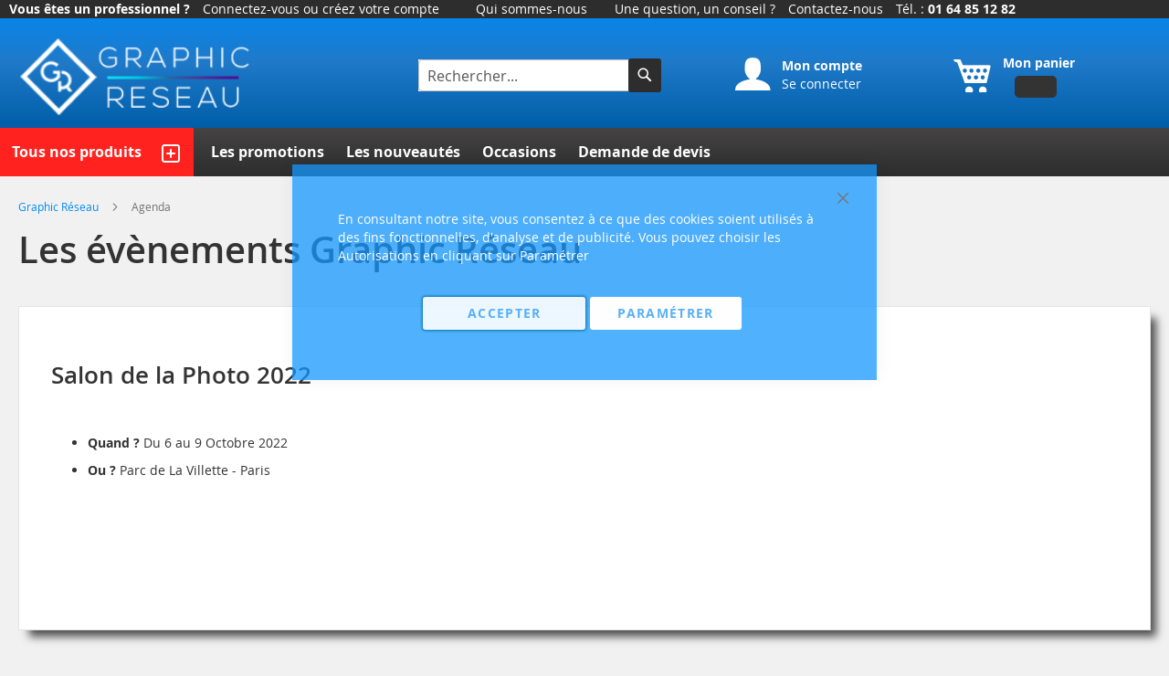

--- FILE ---
content_type: text/html; charset=UTF-8
request_url: https://www.graphic-reseau.com/agenda
body_size: 32638
content:
<!doctype html>
<html lang="fr">
    <head >
        <script>
    var BASE_URL = 'https\u003A\u002F\u002Fwww.graphic\u002Dreseau.com\u002F';
    var require = {
        'baseUrl': 'https\u003A\u002F\u002Fwww.graphic\u002Dreseau.com\u002Fstatic\u002Fversion1763537669\u002Ffrontend\u002FGone\u002Fgraphicreseau\u002Ffr_FR'
    };</script>        
<script>    window.dataLayer = window.dataLayer || [];
    function gtag() { dataLayer.push(arguments) }

    window.amConsentManager = window.amConsentManager || {
        consentStates: {
            denied: 'denied',
            granted: 'granted'
        },
        storageName: 'amConsentMode',
        gdprCookie: {
            cookieGroupName: 'amcookie_allowed',
            allCookiesAllowed: '0'
        },
        defaultConsentTypesData: {"ad_storage":{"default":"0","group":"2"},"analytics_storage":{"default":"0","group":"2"},"ad_user_data":{"default":"0","group":"2"},"ad_personalization":{"default":"0","group":"2"},"functionality_storage":{"default":"0","group":"2"},"personalization_storage":{"default":"0","group":"2"},"security_storage":{"default":"0","group":"2"}},
        currentStoreId: 3,
        init: function () {
            this.initStorage();
            this.setDefaultConsent();
        },
        initStorage: function () {
            const persistedConsentTypes = this.getPersistedConsentTypeState();

            if (Object.keys(persistedConsentTypes).length !== 0 && !this.shouldResetConsentState(persistedConsentTypes)) {
                return;
            }

            let consentState = {};
            for (const [type, data] of Object.entries(this.defaultConsentTypesData)) {
                consentState[type] = {
                    group: data.group,
                    status: data.default === '1' ? this.consentStates.granted : this.consentStates.denied
                };
            }

            this.resetAllowedCookiesGroups();
            this.persistConsentTypeState(consentState);
        },
        setDefaultConsent: function () {
            gtag('consent', 'default', this.getPersistedConsentTypeStateForGtag());
        },
        updateConsent: function (consent) {
            const storageConsent = this.getPersistedConsentTypeState();
            const consentState = {...storageConsent, ...consent};

            this.persistConsentTypeState(consentState);
            gtag('consent', 'update', this.getPersistedConsentTypeStateForGtag());
        },
        getConsentTypeStateByGroupIds: function (groups) {
            let consentTypeState = {};

            for (const [type, data] of Object.entries(this.defaultConsentTypesData)) {
                consentTypeState[type] = {
                    group: data.group,
                    status: (groups.includes(data.group) || groups.includes(this.gdprCookie.allCookiesAllowed))
                        ? this.consentStates.granted
                        : this.consentStates.denied
                }
            }

            return consentTypeState;
        },
        persistConsentTypeState: function (consentTypeState) {
            let persistedState = this.getPersistedConsentTypeState(false);
            persistedState[this.currentStoreId] = consentTypeState;
            localStorage.setItem(this.storageName, JSON.stringify(persistedState));
        },
        getPersistedConsentTypeState: function (forCurrentStore = true) {
            let persistedStates = JSON.parse(localStorage.getItem(this.storageName)) ?? {};

            if (forCurrentStore) {
                return persistedStates?.[this.currentStoreId] ?? {};
            }

            return persistedStates;
        },
        getPersistedConsentTypeStateForGtag: function () {
            let consentTypeState = {};
            let persistedState = this.getPersistedConsentTypeState();

            for (const [type, data] of Object.entries(persistedState)) {
                consentTypeState[type] = data.status;
            }

            return consentTypeState;
        },
        shouldResetConsentState: function (persistedConsentTypes) {
            if (Object.keys(persistedConsentTypes).length != Object.keys(this.defaultConsentTypesData).length) {
                return true;
            }

            for (const [type, data] of Object.entries(persistedConsentTypes)) {
                if (data.group !== this.defaultConsentTypesData[type].group) {
                    return true;
                }
            }

            return false;
        },
        resetAllowedCookiesGroups: function () {
            document.cookie = this.gdprCookie.cookieGroupName + '=0;max-age=-1;domain=' + location.hostname
        }
    };

    window.amConsentManager.init();
</script>
<meta charset="utf-8"/>
<meta name="title" content="Agenda"/>
<meta name="description" content="Depuis 1990, spécialiste Epson, Eizo, BenQ, Hahnemühle, X-rite, Calibrite, ILFORD, Tecco, Canson, EFI, Roland. Installation et maintenance, vente aux particuliers ET aux professionnels"/>
<meta name="keywords" content="graphic réseau since 1990 et ouais"/>
<meta name="robots" content="INDEX,FOLLOW"/>
<meta name="viewport" content="width=device-width, initial-scale=1"/>
<meta name="format-detection" content="telephone=no"/>
<title>Agenda</title>
<link  rel="stylesheet" type="text/css"  media="all" href="https://www.graphic-reseau.com/static/version1763537669/frontend/Gone/graphicreseau/fr_FR/mage/calendar.css" />
<link  rel="stylesheet" type="text/css"  media="all" href="https://www.graphic-reseau.com/static/version1763537669/frontend/Gone/graphicreseau/fr_FR/css/styles-m.css" />
<link  rel="stylesheet" type="text/css"  media="all" href="https://www.graphic-reseau.com/static/version1763537669/frontend/Gone/graphicreseau/fr_FR/Alma_MonthlyPayments/css/alma.css" />
<link  rel="stylesheet" type="text/css"  media="all" href="https://www.graphic-reseau.com/static/version1763537669/frontend/Gone/graphicreseau/fr_FR/Amasty_HidePrice/js/fancyambox/jquery.fancyambox.min.css" />
<link  rel="stylesheet" type="text/css"  media="all" href="https://www.graphic-reseau.com/static/version1763537669/frontend/Gone/graphicreseau/fr_FR/Amasty_HidePrice/css/amhideprice.css" />
<link  rel="stylesheet" type="text/css"  media="all" href="https://www.graphic-reseau.com/static/version1763537669/frontend/Gone/graphicreseau/fr_FR/Amasty_Label/vendor/tooltipster/css/tooltipster.min.css" />
<link  rel="stylesheet" type="text/css"  media="all" href="https://www.graphic-reseau.com/static/version1763537669/frontend/Gone/graphicreseau/fr_FR/Fintecture_Payment/css/style.css" />
<link  rel="stylesheet" type="text/css"  media="all" href="https://www.graphic-reseau.com/static/version1763537669/frontend/Gone/graphicreseau/fr_FR/Mageplaza_Core/css/grid-mageplaza.css" />
<link  rel="stylesheet" type="text/css"  media="all" href="https://www.graphic-reseau.com/static/version1763537669/frontend/Gone/graphicreseau/fr_FR/Magento_Swatches/css/swatches.css" />
<link  rel="stylesheet" type="text/css"  media="screen and (min-width: 768px)" href="https://www.graphic-reseau.com/static/version1763537669/frontend/Gone/graphicreseau/fr_FR/css/styles-l.css" />
<link  rel="stylesheet" type="text/css"  media="print" href="https://www.graphic-reseau.com/static/version1763537669/frontend/Gone/graphicreseau/fr_FR/css/print.css" />
<script  type="text/javascript"  src="https://www.graphic-reseau.com/static/version1763537669/frontend/Gone/graphicreseau/fr_FR/requirejs/require.js"></script>
<script  type="text/javascript"  src="https://www.graphic-reseau.com/static/version1763537669/frontend/Gone/graphicreseau/fr_FR/mage/requirejs/mixins.js"></script>
<script  type="text/javascript"  src="https://www.graphic-reseau.com/static/version1763537669/frontend/Gone/graphicreseau/fr_FR/requirejs-config.js"></script>
<script  type="text/javascript"  src="https://www.graphic-reseau.com/static/version1763537669/frontend/Gone/graphicreseau/fr_FR/MGS_Fbuilder/js/custom.js"></script>
<link rel="preload" as="font" crossorigin="anonymous" href="https://www.graphic-reseau.com/static/version1763537669/frontend/Gone/graphicreseau/fr_FR/fonts/opensans/light/opensans-300.woff2" />
<link rel="preload" as="font" crossorigin="anonymous" href="https://www.graphic-reseau.com/static/version1763537669/frontend/Gone/graphicreseau/fr_FR/fonts/opensans/regular/opensans-400.woff2" />
<link rel="preload" as="font" crossorigin="anonymous" href="https://www.graphic-reseau.com/static/version1763537669/frontend/Gone/graphicreseau/fr_FR/fonts/opensans/semibold/opensans-600.woff2" />
<link rel="preload" as="font" crossorigin="anonymous" href="https://www.graphic-reseau.com/static/version1763537669/frontend/Gone/graphicreseau/fr_FR/fonts/opensans/bold/opensans-700.woff2" />
<link rel="preload" as="font" crossorigin="anonymous" href="https://www.graphic-reseau.com/static/version1763537669/frontend/Gone/graphicreseau/fr_FR/fonts/Luma-Icons.woff2" />
<link  rel="alternate" hreflang="fr_FR" href="https://www.graphic-reseau.com/agenda" />
<link  rel="icon" type="image/x-icon" href="https://www.graphic-reseau.com/media/favicon/websites/1/image001_1_.png" />
<link  rel="shortcut icon" type="image/x-icon" href="https://www.graphic-reseau.com/media/favicon/websites/1/image001_1_.png" />
<style >
 h2.cat {
    font-size: 1.4rem;
  }
</style>


<!-- BEGIN MerchantWidget Code -->

<script id='merchantWidgetScript'

        src="https://www.gstatic.com/shopping/merchant/merchantwidget.js"

        defer>

</script>

<script type="text/javascript">

  merchantWidgetScript.addEventListener('load', function () {

    merchantwidget.start({

     position: 'LEFT_BOTTOM'

   });

  });

</script>

<!-- END MerchantWidget Code -->

<!--HoRsFJrX4NCFXd5g3duqyqzUW8bqYRsy-->
<script>(function(w,d,t,r,u){var f,n,i;w[u]=w[u]||[],f=function(){var o={ti:"16001763"};o.q=w[u],w[u]=new UET(o),w[u].push("pageLoad")},n=d.createElement(t),n.src=r,n.async=1,n.onload=n.onreadystatechange=function(){var s=this.readyState;s&&s!=="loaded"&&s!=="complete"||(f(),n.onload=n.onreadystatechange=null)},i=d.getElementsByTagName(t)[0],i.parentNode.insertBefore(n,i)})(window,document,"script","//bat.bing.com/bat.js","uetq");</script>

<!-- Google Tag Manager -->
<script>(function(w,d,s,l,i){w[l]=w[l]||[];w[l].push({'gtm.start':
new Date().getTime(),event:'gtm.js'});var f=d.getElementsByTagName(s)[0],
j=d.createElement(s),dl=l!='dataLayer'?'&l='+l:'';j.async=true;j.src=
'https://www.googletagmanager.com/gtm.js?id='+i+dl;f.parentNode.insertBefore(j,f);
})(window,document,'script','dataLayer','GTM-5GG23C7');</script>
<!-- End Google Tag Manager -->



<!-- Google tag (gtag.js) -->
<script async src="https://www.googletagmanager.com/gtag/js?id=GTM-5GG23C7"></script>
<script>
  window.dataLayer = window.dataLayer || [];
  function gtag(){dataLayer.push(arguments);}
  gtag('js', new Date());

  gtag('config', 'AW-1071363802');
</script>


  <script>
  window.dataLayer = window.dataLayer || [];
  function gtag() { dataLayer.push(arguments); }
  gtag('consent', 'default', {
    'ad_user_data': 'denied',
    'ad_personalization': 'denied',
    'ad_storage': 'denied',
    'analytics_storage': 'denied',
    'wait_for_update': 500,
  });
  dataLayer.push({'gtm.start': new Date().getTime(), 'event': 'gtm.js'});

//FonctionUpdate

  grantButton.addEventListener("click", function() {
    localStorage.setItem("consentGranted", "true");
    function gtag() { dataLayer.push(arguments); }

    gtag('consent', 'update', {
      ad_user_data: 'granted',
      ad_personalization: 'granted',
      ad_storage: 'granted',
      analytics_storage: 'granted'
    });
  });

  // Load Tag Manager script.
  var gtmScript = document.createElement('script');
  gtmScript.async = true;
  gtmScript.src = 'https://www.googletagmanager.com/gtm.js?id=AW-1071363802';

  var firstScript = document.getElementsByTagName('script')[0];
  firstScript.parentNode.insertBefore(gtmScript,firstScript);

  </script>

<script type="text/javascript">
    var _sbc = window._sbc || [];
    _sbc.push(['trackPageView']);
    _sbc.push(['setSiteId', '67c08351d26041c2fd6f11a8']);
    _sbc.push(['setApiURL', 'http:\/\/collect.sarbacaneapis.com\/collect']);
    (function() {
        var d=document, g=d.createElement('script'), s=d.getElementsByTagName('script')[0];
        g.type='text/javascript'; g.async=true; g.defer=true; g.src='https:\/\/forms.sbc30.net\/tm\/e.js'; s.parentNode.insertBefore(g,s);
    })();
</script>

        <!-- BEGIN GOOGLE ANALYTICS CODE -->
<script type="text/x-magento-init">
{
    "*": {
        "Magento_GoogleAnalytics/js/google-analytics": {
            "isCookieRestrictionModeEnabled": 0,
            "currentWebsite": 1,
            "cookieName": "user_allowed_save_cookie",
            "ordersTrackingData": [],
            "pageTrackingData": {"optPageUrl":"","isAnonymizedIpActive":false,"accountId":"UA-1195200-1"}        }
    }
}
</script>
<!-- END GOOGLE ANALYTICS CODE -->
    <script type="text/x-magento-init">
        {
            "*": {
                "Magento_PageCache/js/form-key-provider": {}
            }
        }
    </script>
    <style>
        .checkout-index-index .payment-method .payment-method-title label.label.img_label:after {
            display: inline-block;
            vertical-align: middle;
            position: relative;
            top: -2px;
            height: 22.1px;
            width: 104px;
            margin-left: 10px;
            content: '';
            background: url('https://assets.fintecture.com/img/new-checkout/magento/fintecture.svg');
            background-repeat: no-repeat;
            background-size: contain;
        }
    </style>
<script>

    require([
        'domReady!'
    ], function () {
        const config = [
            {
                'observedClass': '.tocart',
                'observedEvent': 'click',
                'dataSourceParentForm': {
                    'dataSourceAttr':'data-product-sku'
                },
                'dataLayer': {
                    'name': 'Add to cart',
                    'label': 'Ajouter au panier',
                    'category': 'Cart',
                    'action': 'Panier',
                    'event': 'add_to_cart'
                }
            },
            {
                'observedClass': '.mp-attachment-tab__item > a',
                'observedEvent': 'click',
                'dataSourceAttr':'title',
                'dataLayer': {
                    'name': 'DL fichier PDF',
                    'label': 'Nom du PDF',
                    'category': 'Navigation ',
                    'event': 'dl_pdf'
                }
            },
            {
                'observedClass': '.print-product-link',
                'observedEvent': 'click',
                'dataLayer': {
                    'name': 'DL PDF Produit auto',
                    'label': 'Nom du produit',
                    'category': 'Navigation ',
                    'event': 'dl_product_pdf'
                }
            },
            {
                'observedClass': '.subscribe',
                'observedEvent': 'click',
                'dataLayer': {
                    'name': 'Inscription Newsletter',
                    'label': 'Newsletter',
                    'category': 'Prospect',
                    'event': 'subscribe_newsletter'
                }
            },
            {
                'observedClass': '.action.alert',
                'observedEvent': 'click',
                'dataLayer': {
                    'event': 'alert_price',
                    'name': 'Alerte baisse de prix',
                    'label': 'Prix',
                    'category': 'Prospect'
                }
            },
            {
                'observedClass': '.amquote-addto-button',
                'observedEvent': 'click',
                'dataLayer': {
                    'event': 'ask_for_quote',
                    'name': 'Demande de devis',
                    'label': 'Devis',
                    'category': 'Prospect'
                }
            },
            {
                'observedClass': '.amquote-addto-button',
                'observedEvent': 'click',
                'dataLayer': {
                    'event': 'contact',
                    'name': 'Demande de contact',
                    'label': 'Contact',
                    'category': 'Prospect'
                }
            },
            {
                'observedClass': '.amquote-addto-button',
                'observedEvent': 'click',
                'dataLayer': {
                    'event': 'ask_for_quote',
                    'name': 'Demande de devis',
                    'label': 'Devis',
                    'category': 'Prospect'
                }
            },
            {
                'observedClass': '.checkbox.related',
                'observedEvent': 'click',
                'dataSourceAttr':'id',
                'dataLayer': {
                    'event': 'checkbox_related_product',
                    'name': 'Checkbox Produit apparentés',
                    'label': 'CheckboxVenteCroisee_valeur',
                    'category': 'Cart'
                }
            },
            {
                'observedClass': '.block.crosssell .tocart',
                'observedEvent': 'click',
                'dataSourceParentForm': {
                    'dataSourceAttr':'data-product-sku'
                },
                'dataLayer': {
                    'event': 'checkbox_crosssell_product',
                    'name': 'Checkbox Ventes croisées',
                    'label': 'CheckboxVenteCroisee_valeur',
                    'category': 'Cart'
                }
            },
            {
                'observedClass': '.action.checkout',
                'observedEvent': 'click',
                'dataLayer': {
                    'event': 'click_order',
                    'name': 'Bouton Commander',
                    'label': 'Commande',
                    'category': 'Cart'
                }
            }
        ]

        let domTriggers = []
        window.dataLayer = window.dataLayer || [];

        for (let custom_event of config) {
            domTriggers[custom_event.dataLayer.event] = document.querySelectorAll(custom_event.observedClass)
        }

        for (let custom_event of config) {
            domTriggers[custom_event.dataLayer.event].forEach(trigger => {
                    trigger.addEventListener(custom_event.observedEvent, (e) => {
                        if(custom_event.dataSourceAttr){
                            custom_event.dataLayer.label = trigger.getAttribute(custom_event.dataSourceAttr)
                        }
                        if(custom_event.dataSourceParentForm){
                            custom_event.dataLayer.label = trigger.closest('form')
                                .getAttribute(custom_event.dataSourceParentForm.dataSourceAttr)
                        }
                        window.dataLayer.push(custom_event.dataLayer)
                    });
                }
            );
        }
    })
</script>

    <!-- Google Tag Manager -->
    <script>
        (function (w, d, s, l, i) {
            w[l] = w[l] || [];
            w[l].push({
                'gtm.start':
                    new Date().getTime(), event: 'gtm.js'
            });
            var f = d.getElementsByTagName(s)[0],
                j = d.createElement(s), dl = l != 'dataLayer' ? '&l=' + l : '';
            j.async = true;
            j.src =
                'https://www.googletagmanager.com/gtm.js?id=' + i + dl;
            f.parentNode.insertBefore(j, f);
        })(window, document, 'script', 'dataLayer', 'AW-1071363802')
    </script>
    <!-- End Google Tag Manager -->
<link rel="stylesheet" type="text/css" media="all" href="https://maxcdn.bootstrapcdn.com/font-awesome/latest/css/font-awesome.min.css"/><script type="text/x-magento-init">
    {
        "*": {
             "widgetfloat":
                        {
                            "scriptfloatEnable":"0",
                            "scriptfloat":""
                        }
        }
    }
</script>
    <!-- AvisVerifiesWidget -->
    <meta class="netreviewsWidget" id="netreviewsWidgetNum6441" data-jsurl="//cl.avis-verifies.com/fr/cache/8/f/c/8fc205ed-1042-1314-c578-bd35ae5422a5/widget4/widget22-6441_script.js"/>
<script type="text/javascript" xml="space">// <![CDATA[
// 
require([
    'jquery'
], function (jQuery) {
 jQuery.getScript("//cl.avis-verifies.com/fr/widget4/widget22_nojquery.min.js", function(){});
});
//
// ]]></script>    <!-- End AvisVerifiesWidget -->
    </head>
    <body data-container="body"
          data-mage-init='{"loaderAjax": {}, "loader": { "icon": "https://www.graphic-reseau.com/static/version1763537669/frontend/Gone/graphicreseau/fr_FR/images/loader-2.gif"}}'
        class="photographie_francais cms-agenda cms-page-79 cms-page-view page-layout-1column" id="html-body">
        

<div id="cookie-status">
    La boutique ne fonctionnera pas correctement dans le cas où les cookies sont désactivés.</div>
<script type="text&#x2F;javascript">document.querySelector("#cookie-status").style.display = "none";</script>
<script type="text/x-magento-init">
    {
        "*": {
            "cookieStatus": {}
        }
    }
</script>

<script type="text/x-magento-init">
    {
        "*": {
            "mage/cookies": {
                "expires": null,
                "path": "\u002F",
                "domain": ".www.graphic\u002Dreseau.com",
                "secure": false,
                "lifetime": "7200"
            }
        }
    }
</script>
    <noscript>
        <div class="message global noscript">
            <div class="content">
                <p>
                    <strong>Javascript est désactivé dans votre navigateur.</strong>
                    <span>
                        Pour une meilleure expérience sur notre site, assurez-vous d’activer JavaScript dans votre navigateur.                    </span>
                </p>
            </div>
        </div>
    </noscript>

<script>
    window.cookiesConfig = window.cookiesConfig || {};
    window.cookiesConfig.secure = true;
</script><script>    require.config({
        map: {
            '*': {
                wysiwygAdapter: 'mage/adminhtml/wysiwyg/tiny_mce/tinymce4Adapter'
            }
        }
    });</script>
<script type="text&#x2F;javascript">window.isGdprCookieEnabled = true;

require(['Amasty_GdprFrontendUi/js/modal-show'], function (modalConfigInit) {
    modalConfigInit({"isDeclineEnabled":0,"barLocation":0,"policyText":"En consultant notre site, vous consentez \u00e0 ce que des cookies soient utilis\u00e9s \u00e0 des fins fonctionnelles, d'analyse et de publicit\u00e9. Vous pouvez choisir les Autorisations en cliquant sur Param\u00e9trer","firstShowProcess":"0","cssConfig":{"backgroundColor":"#1698FFBF","policyTextColor":"#FFFFFF","textColor":null,"titleColor":null,"linksColor":"#FFFFFF","acceptBtnColor":"#FFFFFF","acceptBtnColorHover":"#F44336","acceptBtnTextColor":"#2196F3BF","acceptBtnTextColorHover":"#FFFFFF","acceptBtnOrder":null,"allowBtnTextColor":"#2196F3BF","allowBtnTextColorHover":"#FFFFFF","allowBtnColor":"#FFFFFF","allowBtnColorHover":"#F44336","allowBtnOrder":null,"declineBtnTextColorHover":null,"declineBtnColorHover":null,"declineBtnTextColor":null,"declineBtnColor":null,"declineBtnOrder":null},"isPopup":true,"isModal":false,"className":"amgdprjs-bar-template","buttons":[{"label":"Accepter","dataJs":"accept","class":"-allow -save","action":"allowCookies"},{"label":"Param\u00e9trer","dataJs":"settings","class":"-settings"}],"template":"<div role=\"alertdialog\"\n     tabindex=\"-1\"\n     class=\"modal-popup _show amgdprcookie-bar-container <% if (data.isPopup) { %>-popup<% } %>\" data-amcookie-js=\"bar\">\n    <span tabindex=\"0\" class=\"amgdprcookie-focus-guard\" data-focus-to=\"last\"><\/span>\n    <button class=\"action-close\" data-amcookie-js=\"close-cookiebar\" type=\"button\">\n        <span data-bind=\"i18n: 'Close'\"><\/span>\n    <\/button>\n    <div class=\"amgdprcookie-bar-block\">\n        <div class=\"amgdprcookie-policy\"><%= data.policyText %><\/div>\n        <div class=\"amgdprcookie-buttons-block\">\n            <% _.each(data.buttons, function(button) { %>\n            <button class=\"amgdprcookie-button <%= button.class %>\" disabled data-amgdprcookie-js=\"<%= button.dataJs %>\"><%= button.label %><\/button>\n            <% }); %>\n        <\/div>\n    <\/div>\n    <span tabindex=\"0\" class=\"amgdprcookie-focus-guard\" data-focus-to=\"first\"><\/span>\n<\/div>\n\n<style>\n    <% if(css.backgroundColor){ %>\n    .amgdprcookie-bar-container {\n        background-color: <%= css.backgroundColor %>\n    }\n    <% } %>\n    <% if(css.policyTextColor){ %>\n    .amgdprcookie-bar-container .amgdprcookie-policy {\n        color: <%= css.policyTextColor %>;\n    }\n    <% } %>\n    <% if(css.textColor){ %>\n    .amgdprcookie-bar-container .amgdprcookie-text {\n        color: <%= css.textColor %>;\n    }\n    <% } %>\n    <% if(css.titleColor){ %>\n    .amgdprcookie-bar-container .amgdprcookie-header {\n        color: <%= css.titleColor %>;\n    }\n    <% } %>\n    <% if(css.linksColor){ %>\n    .amgdprcookie-bar-container .amgdprcookie-link,\n    .amgdprcookie-bar-container .amgdprcookie-policy a {\n        color: <%= css.linksColor %>;\n    }\n    <% } %>\n    <% if(css.acceptBtnOrder || css.acceptBtnColor || css.acceptBtnTextColor){ %>\n    .amgdprcookie-bar-container .amgdprcookie-button.-save {\n        <% if(css.acceptBtnOrder) { %>order: <%= css.acceptBtnOrder %>; <% } %>\n        <% if(css.acceptBtnColor) { %>\n            background-color: <%= css.acceptBtnColor %>;\n            border-color: <%= css.acceptBtnColor %>;\n        <% } %>\n        <% if(css.acceptBtnTextColor) { %>color: <%= css.acceptBtnTextColor %>; <% } %>\n    }\n    <% } %>\n    <% if(css.acceptBtnColorHover || css.acceptBtnTextColorHover){ %>\n    .amgdprcookie-bar-container .amgdprcookie-button.-save:hover {\n        <% if(css.acceptBtnColorHover) { %>\n            background-color: <%= css.acceptBtnColorHover %>;\n            border-color: <%= css.acceptBtnColorHover %>;\n        <% } %>\n        <% if(css.acceptBtnTextColorHover) { %> color: <%= css.acceptBtnTextColorHover %>; <% } %>\n    }\n    <% } %>\n    <% if(css.allowBtnOrder || css.allowBtnColor || css.allowBtnTextColor){ %>\n    .amgdprcookie-bar-container .amgdprcookie-button.-settings {\n        <% if(css.allowBtnOrder) { %> order: <%= css.allowBtnOrder %>; <% } %>\n        <% if(css.allowBtnColor) { %>\n            background-color: <%= css.allowBtnColor %>;\n            border-color: <%= css.allowBtnColor %>;\n        <% } %>\n        <% if(css.allowBtnTextColor) { %> color: <%= css.allowBtnTextColor %>; <% } %>\n    }\n    <% } %>\n    <% if(css.allowBtnColorHover || css.allowBtnTextColorHover){ %>\n    .amgdprcookie-bar-container .amgdprcookie-button.-settings:hover {\n        <% if(css.allowBtnColorHover) { %>\n            background-color: <%= css.allowBtnColorHover %>;\n            border-color: <%= css.allowBtnColorHover %>;\n        <% } %>\n        <% if(css.allowBtnTextColorHover) { %> color: <%= css.allowBtnTextColorHover %>; <% } %>\n    }\n    <% } %>\n    <% if(css.declineBtnOrder || css.declineBtnColor || css.declineBtnTextColor){ %>\n    .amgdprcookie-bar-container .amgdprcookie-button.-decline {\n        <% if(css.declineBtnOrder) { %> order: <%= css.declineBtnOrder %>; <% } %>\n        <% if(css.declineBtnColor) { %>\n            background-color: <%= css.declineBtnColor %>;\n            border-color: <%= css.declineBtnColor %>;\n        <% } %>\n        <% if(css.declineBtnTextColor) { %> color: <%= css.declineBtnTextColor %>; <% } %>\n    }\n    <% } %>\n    <% if(css.declineBtnColorHover || css.declineBtnTextColorHover){ %>\n    .amgdprcookie-bar-container .amgdprcookie-button.-decline:hover {\n        <% if(css.declineBtnColorHover) { %>\n            background-color: <%= css.declineBtnColorHover %>;\n            border-color: <%= css.declineBtnColorHover %>;\n        <% } %>\n        <% if(css.declineBtnTextColorHover) { %> color: <%= css.declineBtnTextColorHover %>; <% } %>\n    }\n    <% } %>\n<\/style>\n"});
});</script>    <script type="text/x-magento-init">
        {
            "*": {
                "Magento_Ui/js/core/app": {"components":{"gdpr-cookie-modal":{"cookieText":"En consultant notre site, vous consentez \u00e0 ce que des cookies soient utilis\u00e9s \u00e0 des fins fonctionnelles, d'analyse et de publicit\u00e9. Vous pouvez choisir les Autorisations en cliquant sur Param\u00e9trer","firstShowProcess":"0","acceptBtnText":"Accepter","declineBtnText":"Refuser","settingsBtnText":"Param\u00e9trer","isDeclineEnabled":0,"component":"Amasty_GdprFrontendUi\/js\/cookies","children":{"gdpr-cookie-settings-modal":{"component":"Amasty_GdprFrontendUi\/js\/modal\/cookie-settings"}}}}}            }
        }
    </script>
    <!-- ko scope: 'gdpr-cookie-modal' -->
        <!--ko template: getTemplate()--><!-- /ko -->
    <!-- /ko -->
    <style>
        .amgdprjs-bar-template {
            z-index: 999;
                    bottom: 0;
                }
    </style>



    <!-- Google Tag Manager (noscript) -->
    <noscript>
        <iframe src="https://www.googletagmanager.com/ns.html?id=AW-1071363802"
                height='0' width='0' style='display:none;visibility:hidden'></iframe>
    </noscript>
    <!-- End Google Tag Manager (noscript) -->
    <script>
        require([
                'jquery',
                'Mirasvit_SearchAutocomplete/js/autocomplete',
                'Mirasvit_SearchAutocomplete/js/typeahead',
            ], function ($, autocomplete, typeahead) {
                var selector = 'input#search, input#mobile_search, .minisearch input[type="text"]';

                $(document).ready(function () {
                    $('#search_mini_form').prop("minSearchLength", 10000);

                    const $input = $(selector);

                    $input.each(function (index, searchInput) {
                                                new autocomplete($(searchInput)).init({"query":"","priceFormat":{"pattern":"%s\u00a0\u20ac","precision":2,"requiredPrecision":2,"decimalSymbol":",","groupSymbol":"\u202f","groupLength":3,"integerRequired":false},"minSearchLength":3,"url":"https:\/\/www.graphic-reseau.com\/searchautocomplete\/ajax\/suggest\/","storeId":"3","delay":300,"layout":"1column","popularTitle":"Popular Suggestions","popularSearches":[],"isTypeaheadEnabled":false,"typeaheadUrl":"https:\/\/www.graphic-reseau.com\/searchautocomplete\/ajax\/typeahead\/","minSuggestLength":2});
                    });
                });
            }
        );
    </script>

    <script id="searchAutocompletePlaceholder" type="text/x-custom-template">
    <div class="mst-searchautocomplete__autocomplete">
        <div class="mst-searchautocomplete__spinner">
            <div class="spinner-item spinner-item-1"></div>
            <div class="spinner-item spinner-item-2"></div>
            <div class="spinner-item spinner-item-3"></div>
            <div class="spinner-item spinner-item-4"></div>
        </div>

        <div class="mst-searchautocomplete__close">&times;</div>
    </div>
</script>

<script id="searchAutocompleteWrapper" type="text/x-custom-template">
    <div class="mst-searchautocomplete__wrapper">
        <div data-bind="visible: result().noResults == false">
            <div data-bind="foreach: { data: result().indexes, as: 'index' }">
                <div data-bind="visible: index.totalItems, attr: {class: 'mst-searchautocomplete__index ' + index.identifier}">
                    <div class="mst-searchautocomplete__index-title">
                        <span data-bind="text: index.title"></span>
                        <span data-bind="visible: index.isShowTotals">
                            (<span data-bind="text: index.totalItems"></span>)
                        </span>
                    </div>

                    <ul data-bind="foreach: { data: index.items, as: 'item' }">
                        <li data-bind="
                            template: { name:index.identifier, data: item },
                            attr: {class: 'mst-searchautocomplete__item ' + index.identifier},
                            event: { mouseover: $parents[1].onMouseOver, mouseout: $parents[1].onMouseOut, mousedown: $parents[1].onClick },
                            css: {_active: $data.isActive}">
                        </li>
                    </ul>
                </div>
            </div>

            <div class="mst-searchautocomplete__show-all" data-bind="visible: result().urlAll && result().totalItems > 0">
                <a data-bind="attr: { href: result().urlAll }">
                    <span data-bind="text: result().textAll"></span>
                </a>
            </div>
        </div>

        <div class="mst-searchautocomplete__empty-result" data-bind="visible: result().noResults == true && !loading()">
            <span data-bind="text: result().textEmpty"></span>
        </div>
    </div>
</script>

<script id="popular" type="text/x-custom-template">
    <a class="title" data-bind="text: query"></a>
</script>

<script id="magento_search_query" type="text/x-custom-template">
    <a class="title" data-bind="text: query_text, attr: {href: url}, highlight"></a> <span class="num_results" data-bind="text: num_results"></span>
</script>

<script id="magento_catalog_product" type="text/x-custom-template">
    <!-- ko if: image -->
    <a rel="noreferrer" data-bind="attr: {href: url}">
        <div class="mst-product-image-wrapper"><img data-bind="attr: {src: image}"/></div>
    </a>
    <!-- /ko -->

    <div class="meta">
        <div class="title">
            <a rel="noreferrer" data-bind="html: name, attr: {href: url}, highlight"></a>

            <!-- ko if: sku -->
            <span class="sku" data-bind="text: sku, highlight"></span>
            <!-- /ko -->
        </div>

        <!-- ko if: description -->
        <div class="description" data-bind="text: description, highlight"></div>
        <!-- /ko -->

        <!-- ko if: rating -->
        <div data-bind="html: rating"></div>
        <!-- /ko -->

        <!-- ko if: stock_status -->
        <span class="stock_status" data-bind="text: stock_status, processStockStatus"></span>
        <!-- /ko -->

        <div class="to-cart" data-bind="visible: cart.visible">
            <a class="action primary" data-bind="attr: { href: cart.url }">
                <span data-bind="html: cart.label"></span>
            </a>
        </div>
    </div>

    <div class="store">
        <div data-bind="html: price" class="price"></div>
    </div>
</script>

<script id="magento_catalog_categoryproduct" type="text/x-custom-template">
    <a class="title" data-bind="text: name, attr: {href: url}, highlight"></a>
</script>

<script id="magento_catalog_category" type="text/x-custom-template">
    <a class="title" data-bind="text: name, attr: {href: url}, highlight"></a>
</script>

<script id="magento_cms_page" type="text/x-custom-template">
    <a class="title" data-bind="text: name, attr: {href: url}, highlight"></a>
</script>

<script id="magento_catalog_attribute" type="text/x-custom-template">
    <a class="title" data-bind="text: name, attr: {href: url}, highlight"></a>
</script>

<script id="magento_catalog_attribute_2" type="text/x-custom-template">
    <a class="title" data-bind="text: name, attr: {href: url}, highlight"></a>
</script>

<script id="magento_catalog_attribute_3" type="text/x-custom-template">
    <a class="title" data-bind="text: name, attr: {href: url}, highlight"></a>
</script>

<script id="magento_catalog_attribute_4" type="text/x-custom-template">
    <a class="title" data-bind="text: name, attr: {href: url}, highlight"></a>
</script>

<script id="magento_catalog_attribute_5" type="text/x-custom-template">
    <a class="title" data-bind="text: name, attr: {href: url}, highlight"></a>
</script>

<script id="mirasvit_kb_article" type="text/x-custom-template">
    <a class="title" data-bind="text: name, attr: {href: url}, highlight"></a>
</script>

<script id="external_wordpress_post" type="text/x-custom-template">
    <a class="title" data-bind="text: name, attr: {href: url}, highlight"></a>
</script>

<script id="amasty_blog_post" type="text/x-custom-template">
    <a class="title" data-bind="text: name, attr: {href: url}, highlight"></a>
</script>

<script id="amasty_faq_question" type="text/x-custom-template">
    <a class="title" data-bind="text: name, attr: {href: url}, highlight"></a>
</script>

<script id="magefan_blog_post" type="text/x-custom-template">
    <a class="title" data-bind="text: name, attr: {href: url}, highlight"></a>
</script>

<script id="mageplaza_blog_post" type="text/x-custom-template">
    <a class="title" data-bind="text: name, attr: {href: url}, highlight"></a>
</script>

<script id="aheadworks_blog_post" type="text/x-custom-template">
    <a class="title" data-bind="text: name, attr: {href: url}, highlight"></a>
</script>

<script id="mirasvit_blog_post" type="text/x-custom-template">
    <a class="title" data-bind="text: name, attr: {href: url}, highlight"></a>
</script>

<script id="mirasvit_gry_registry" type="text/x-custom-template">
    <a class="title" data-bind="text: title, attr: {href: url}, highlight"></a>
    <p data-bind="text: name, highlight"></p>
</script>

<script id="ves_blog_post" type="text/x-custom-template">
    <a class="title" data-bind="text: name, attr: {href: url}, highlight"></a>
</script>

<script id="fishpig_glossary_word" type="text/x-custom-template">
    <a class="title" data-bind="text: name, attr: {href: url}, highlight"></a>
</script>

<script id="blackbird_contentmanager_content" type="text/x-custom-template">
    <a class="title" data-bind="text: name, attr: {href: url}, highlight"></a>
</script>

<script id="mirasvit_brand_page" type="text/x-custom-template">
    <a class="title" data-bind="text: name, attr: {href: url}, highlight"></a>
</script>

<div class="page-wrapper"><header class="page-header"><div class="panel wrapper"><div class="panel header">


<ul>
    <li><b>Vous êtes un professionnel ?</b> <a href="https://www.graphic-reseau.com/customer/account/login/">Connectez-vous ou créez votre compte</a></li>
    <li><a href="https://www.graphic-reseau.com/about-us/">Qui sommes-nous</a></li>
    <li>Une question, un conseil ? <a href="https://www.graphic-reseau.com/contact/">Contactez-nous</a> Tél. : <b>01 64 85 12 82</b></li> 
</ul>
<!--Identifier: header-links, Block Id: 365--><a class="action skip contentarea"
   href="#contentarea">
    <span>
        Allez au contenu    </span>
</a>
<!--Identifier: , Block Id: --></div></div><div class="header content"><span data-action="toggle-nav" class="action nav-toggle"><span>Basculer la navigation</span></span>
<a
    class="logo"
    href="https://www.graphic-reseau.com/"
    title="graphicreseau_logo"
    aria-label="store logo">
    <img src="https://www.graphic-reseau.com/static/version1763537669/frontend/Gone/graphicreseau/fr_FR/images/logo.png"
         title="graphicreseau_logo"
         alt="graphicreseau_logo"
            width="170"                />
</a>
<div data-block="minicart" class="minicart-wrapper">
    <!--    410-BEG -->
    <span class="action showcart"
          data-bind="scope: 'minicart_content'">
        <span class="text">Mon panier</span>
        <span class="counter qty empty"
              data-bind="css: { empty: !!getCartParam('summary_count') == false && !isLoading() },
               blockLoader: isLoading">
            <span class="counter-number"><!-- ko text: getCartParam('summary_count') --><!-- /ko --></span>
            <span class="counter-label">
            <!-- ko if: getCartParam('summary_count') -->
                <!-- ko text: getCartParam('summary_count') --><!-- /ko -->
                <!-- ko i18n: 'items' --><!-- /ko -->
                <!-- /ko -->
            </span>
        </span>
    </span>
    <!--    410-BEG -->
            <div class="block block-minicart"
             data-role="dropdownDialog"
             data-mage-init='{"dropdownDialog":{
                "appendTo":"[data-block=minicart]",
                "triggerTarget":".showcart",
                "timeout": "2000",
                "closeOnMouseLeave": false,
                "closeOnEscape": true,
                "triggerClass":"active",
                "parentClass":"active",
                "buttons":[]}}'>
            <div id="minicart-content-wrapper" data-bind="scope: 'minicart_content'">
                <!-- ko template: getTemplate() --><!-- /ko -->
            </div>
                    </div>
        <script>window.checkout = {"shoppingCartUrl":"https:\/\/www.graphic-reseau.com\/checkout\/cart\/","checkoutUrl":"https:\/\/www.graphic-reseau.com\/checkout\/","updateItemQtyUrl":"https:\/\/www.graphic-reseau.com\/checkout\/sidebar\/updateItemQty\/","removeItemUrl":"https:\/\/www.graphic-reseau.com\/checkout\/sidebar\/removeItem\/","imageTemplate":"Magento_Catalog\/product\/image_with_borders","baseUrl":"https:\/\/www.graphic-reseau.com\/","minicartMaxItemsVisible":3,"websiteId":"1","maxItemsToDisplay":10,"storeId":"3","storeGroupId":"1","customerLoginUrl":"https:\/\/www.graphic-reseau.com\/customer\/account\/login\/referer\/aHR0cHM6Ly93d3cuZ3JhcGhpYy1yZXNlYXUuY29tL2FnZW5kYQ%2C%2C\/","isRedirectRequired":false,"autocomplete":"off","captcha":{"user_login":{"isCaseSensitive":false,"imageHeight":50,"imageSrc":"","refreshUrl":"https:\/\/www.graphic-reseau.com\/captcha\/refresh\/","isRequired":false,"timestamp":1768956996}}}</script>    <script type="text/x-magento-init">
    {
        "[data-block='minicart']": {
            "Magento_Ui/js/core/app": {"components":{"minicart_content":{"children":{"subtotal.container":{"children":{"subtotal":{"children":{"subtotal.totals":{"config":{"display_cart_subtotal_incl_tax":0,"display_cart_subtotal_excl_tax":0,"template":"Magento_Tax\/checkout\/minicart\/subtotal\/totals"},"children":{"subtotal.totals.msrp":{"component":"Magento_Msrp\/js\/view\/checkout\/minicart\/subtotal\/totals","config":{"displayArea":"minicart-subtotal-hidden","template":"Magento_Msrp\/checkout\/minicart\/subtotal\/totals"}}},"component":"Magento_Tax\/js\/view\/checkout\/minicart\/subtotal\/totals"}},"component":"uiComponent","config":{"template":"Magento_Checkout\/minicart\/subtotal"}}},"component":"uiComponent","config":{"displayArea":"subtotalContainer"}},"item.renderer":{"component":"Magento_Checkout\/js\/view\/cart-item-renderer","config":{"displayArea":"defaultRenderer","template":"Magento_Checkout\/minicart\/item\/default"},"children":{"item.image":{"component":"Magento_Catalog\/js\/view\/image","config":{"template":"Magento_Catalog\/product\/image","displayArea":"itemImage"}},"checkout.cart.item.price.sidebar":{"component":"uiComponent","config":{"template":"Magento_Checkout\/minicart\/item\/price","displayArea":"priceSidebar"}}}},"extra_info":{"component":"uiComponent","config":{"displayArea":"extraInfo"},"children":{"alma.eligibility":{"component":"Alma_MonthlyPayments\/js\/view\/checkout\/minicart\/eligibility","config":{"template":"Alma_MonthlyPayments\/checkout\/minicart\/eligibility"}}}},"promotion":{"component":"uiComponent","config":{"displayArea":"promotion"}}},"config":{"itemRenderer":{"default":"defaultRenderer","simple":"defaultRenderer","virtual":"defaultRenderer"},"template":"Magento_Checkout\/minicart\/content"},"component":"Magento_Checkout\/js\/view\/minicart"}},"types":[]}        },
        "*": {
            "Magento_Ui/js/block-loader": "https\u003A\u002F\u002Fwww.graphic\u002Dreseau.com\u002Fstatic\u002Fversion1763537669\u002Ffrontend\u002FGone\u002Fgraphicreseau\u002Ffr_FR\u002Fimages\u002Floader\u002D1.gif"
        }
    }

    </script>
</div>
<div class="link-my-account">
    <span class="icon icon-user"></span>
    <div class="my-account-header-link quatrecentdix"
         data-bind="scope: 'customer'"
         data-atc="aHR0cHM6Ly93d3cuZ3JhcGhpYy1yZXNlYXUuY29tL2N1c3RvbWVyL2FjY291bnQvbG9naW4v">
        <span class="span-title">Mon compte</span>
        <!-- ko if: customer().fullname  -->
        <span class='welcome-message'
              data-bind="text: customer().firstname.charAt(0).toUpperCase() + customer().firstname.slice(1)">
        </span>
        <!-- /ko -->
        <!-- ko ifnot: customer().fullname  -->
        <span class='welcome-message' data-bind='text:"Se connecter"'></span>
        <!-- /ko -->

    </div>
    <ul class="customer-menu-list" data-bind="scope: 'customer'" >
        <li onclick="gtl(this.getAttribute('data-atc'))" class="quatrecentdix" data-atc="aHR0cHM6Ly93d3cuZ3JhcGhpYy1yZXNlYXUuY29tL2N1c3RvbWVyL2FjY291bnQv">
            <span>Mon compte</span>
        </li>
        <li data-bind="visible: customer().firstname" onclick="gtl(this.getAttribute('data-atc'))" class="quatrecentdix"
            data-atc="aHR0cHM6Ly93d3cuZ3JhcGhpYy1yZXNlYXUuY29tL2N1c3RvbWVyL2FjY291bnQvbG9nb3V0Lw==">
            <span>Se déconnecter</span>
        </li>
    </ul>
</div>
<script type="text/x-magento-init">
    {
        "*": {
            "Magento_Ui/js/core/app": {
                "components": {
                    "customer": {
                        "component": "Magento_Customer/js/view/customer"
                    }
                }
            }
        }
    }
</script>
<script>
    require(["jquery", "domReady!"], function($) {

        $(".link-my-account ").hover(
            function (e) {
                $(this).toggleClass('active');
                $('.customer-menu-list').stop(true, true).slideDown('fast');
            },
            function () {
                $(this).removeClass('active');
                $('.customer-menu-list').stop(true, true).slideUp('fast');
            }
        );
        $(".my-account-header-link").on("click",
            function (e) {
                e.preventDefault();
                if ($(this).attr("class").indexOf("active") == -1) { //if not active
                    $(this).toggleClass('active');
                    $('.customer-menu-list').stop(true, true).slideDown('fast');
                } else {
                    $(this).removeClass('active');
                    $('.customer-menu-list').stop(true, true).slideUp('fast');
                }
            }
        );
    });
</script>

<script>
    require([
        'jquery',
        'Amasty_RequestQuote/js/actions/hide',
        'Amasty_RequestQuote/js/actions/empty_cart_button'
    ], function ($, hide, emptyCartButton) {
        hide();
        emptyCartButton();
    });
</script>
<div class="block block-search">
    <div class="block block-title"><strong>Rechercher</strong></div>
    <div class="block block-content">
        <form class="form minisearch" id="search_mini_form"
              action="https://www.graphic-reseau.com/catalogsearch/result/" method="get">
            <div class="field search">
                <label class="label" for="search" data-role="minisearch-label">
                    <span>Rechercher</span>
                </label>
                <div class="control">
                    <input id="search"
                                                           data-mage-init='{"quickSearch":{
                                    "formSelector":"#search_mini_form",
                                    "url":"https://www.graphic-reseau.com/search/ajax/suggest/",
                                    "destinationSelector":"#search_autocomplete",
                                    "minSearchLength":"4"}
                               }'
                                                       type="text"
                           name="q"
                           value=""
                           placeholder="Rechercher..."
                           class="input-text"
                           maxlength="128"
                           role="combobox"
                           aria-haspopup="false"
                           aria-autocomplete="both"
                           autocomplete="off"
                           aria-expanded="false"/>
                    <div id="search_autocomplete" class="search-autocomplete"></div>
                    <div class="nested">
    <a class="action advanced" href="https://www.graphic-reseau.com/catalogsearch/advanced/" data-action="advanced-search">
        Recherche Avancée    </a>
</div>
                </div>
            </div>
            <div class="actions">
                <button type="submit"
                    title="Rechercher"
                    class="action search"
                    aria-label="Search"
                >
                    <span>Rechercher</span>
                </button>
            </div>
        </form>
    </div>
</div>
</div></header>    <div class="sections nav-sections">
                <div class="section-items nav-sections-items"
             data-mage-init='{"tabs":{"openedState":"active"}}'>
                                            <div class="section-item-title nav-sections-item-title"
                     data-role="collapsible">
                    <a class="nav-sections-item-switch"
                       data-toggle="switch" href="#store.menu">
                        Menu                    </a>
                </div>
                <div class="section-item-content nav-sections-item-content"
                     id="store.menu"
                     data-role="content">
                    
<nav class="navigation" data-action="navigation">
    <ul id="header-menu-all-product" class="collapse">
        <li  class="level0 nav-1 category-item first level-top parent"><span  class="level-top clk-link quatrecentdix" data-atc="aHR0cHM6Ly93d3cuZ3JhcGhpYy1yZXNlYXUuY29tL2VjcmFucy5odG1s" data-options='{"follow":false}'><span>Ecrans &amp; Accessoires</span></span><ul class="level0 submenu"><li  class="level1 nav-1-1 category-item first parent"><span class="clk-link quatrecentdix" data-atc="aHR0cHM6Ly93d3cuZ3JhcGhpYy1yZXNlYXUuY29tL2VjcmFucy9lY3JhbnMtZWl6by1uZWMuaHRtbA==" data-options='{"follow":false}'><span>Ecrans</span></span><ul class="level1 submenu"><li  class="level2 nav-1-1-1 category-item first parent"><span class="clk-link quatrecentdix" data-atc="aHR0cHM6Ly93d3cuZ3JhcGhpYy1yZXNlYXUuY29tL2VjcmFucy9lY3JhbnMtZWl6by1uZWMvZWNyYW5zLWVpem8uaHRtbA==" ><span>Ecrans EIZO</span></span><ul class="level2 submenu"><li  class="level3 nav-1-1-1-1 category-item first"><span class="clk-link quatrecentdix" data-atc="aHR0cHM6Ly93d3cuZ3JhcGhpYy1yZXNlYXUuY29tL2VjcmFucy9lY3JhbnMtZWl6by1uZWMvZWNyYW5zLWVpem8vZWNyYW5zLWVpem8tZmxleHNjYW4uaHRtbA==" ><span>Ecrans EIZO FlexScan</span></span></li><li  class="level3 nav-1-1-1-2 category-item last"><span class="clk-link quatrecentdix" data-atc="aHR0cHM6Ly93d3cuZ3JhcGhpYy1yZXNlYXUuY29tL2VjcmFucy9lY3JhbnMtZWl6by1uZWMvZWNyYW5zLWVpem8vZWNyYW5zLWVpem8tY29sb3JlZGdlLmh0bWw=" ><span>Ecrans EIZO ColorEdge</span></span></li></ul></li><li  class="level2 nav-1-1-2 category-item last"><span class="clk-link quatrecentdix" data-atc="aHR0cHM6Ly93d3cuZ3JhcGhpYy1yZXNlYXUuY29tL2VjcmFucy9lY3JhbnMtZWl6by1uZWMvZWNyYW5zLWJlbnEuaHRtbA==" ><span>Ecrans BenQ</span></span></li><li><span class='menu-link-see-more clk-link quatrecentdix'
                data-atc='aHR0cHM6Ly93d3cuZ3JhcGhpYy1yZXNlYXUuY29tL2VjcmFucy9lY3JhbnMtZWl6by1uZWMuaHRtbA=='>Voir plus</span></li></ul></li><li  class="level1 nav-1-2 category-item parent"><span class="clk-link quatrecentdix" data-atc="aHR0cHM6Ly93d3cuZ3JhcGhpYy1yZXNlYXUuY29tL2VjcmFucy9hY2Nlc3NvaXJlcy1wb3VyLWVjcmFucy5odG1s" data-options='{"follow":false}'><span>Accessoires pour écrans</span></span><ul class="level1 submenu"><li  class="level2 nav-1-2-1 category-item first"><span class="clk-link quatrecentdix" data-atc="aHR0cHM6Ly93d3cuZ3JhcGhpYy1yZXNlYXUuY29tL2VjcmFucy9hY2Nlc3NvaXJlcy1wb3VyLWVjcmFucy9jYXNxdWV0dGVzLXBvdXItZWNyYW5zLmh0bWw=" ><span>Casquettes pour écrans</span></span></li><li  class="level2 nav-1-2-2 category-item"><span class="clk-link quatrecentdix" data-atc="aHR0cHM6Ly93d3cuZ3JhcGhpYy1yZXNlYXUuY29tL2VjcmFucy9hY2Nlc3NvaXJlcy1wb3VyLWVjcmFucy9jYWJsZXMtYWRhcHRhdGV1cnMtcG91ci1lY3JhbnMuaHRtbA==" ><span>Câbles et adaptateurs pour écrans</span></span></li><li  class="level2 nav-1-2-3 category-item"><span class="clk-link quatrecentdix" data-atc="aHR0cHM6Ly93d3cuZ3JhcGhpYy1yZXNlYXUuY29tL2VjcmFucy9hY2Nlc3NvaXJlcy1wb3VyLWVjcmFucy9uZXR0b3lhbnQtcG91ci1lY3JhbnMuaHRtbA==" ><span>Nettoyant pour écrans</span></span></li><li  class="level2 nav-1-2-4 category-item last"><span class="clk-link quatrecentdix" data-atc="aHR0cHM6Ly93d3cuZ3JhcGhpYy1yZXNlYXUuY29tL2VjcmFucy9hY2Nlc3NvaXJlcy1wb3VyLWVjcmFucy92YWxpc2UtZGUtdHJhbnNwb3J0Lmh0bWw=" ><span>Valise de transport</span></span></li><li><span class='menu-link-see-more clk-link quatrecentdix'
                data-atc='aHR0cHM6Ly93d3cuZ3JhcGhpYy1yZXNlYXUuY29tL2VjcmFucy9hY2Nlc3NvaXJlcy1wb3VyLWVjcmFucy5odG1s'>Voir plus</span></li></ul></li><li  class="level1 nav-1-3 category-item parent"><span class="clk-link quatrecentdix" data-atc="aHR0cHM6Ly93d3cuZ3JhcGhpYy1yZXNlYXUuY29tL2VjcmFucy9jYWxpYnJhdGV1cnMuaHRtbA==" data-options='{"follow":false}'><span>Calibrateurs d&#039;écrans</span></span><ul class="level1 submenu"><li  class="level2 nav-1-3-1 category-item first"><span class="clk-link quatrecentdix" data-atc="aHR0cHM6Ly93d3cuZ3JhcGhpYy1yZXNlYXUuY29tL2VjcmFucy9jYWxpYnJhdGV1cnMvY2FsaWJyaXRlLXgtcml0ZS5odG1s" ><span>Calibrite (X-Rite)</span></span></li><li  class="level2 nav-1-3-2 category-item last"><span class="clk-link quatrecentdix" data-atc="aHR0cHM6Ly93d3cuZ3JhcGhpYy1yZXNlYXUuY29tL2VjcmFucy9jYWxpYnJhdGV1cnMvZWl6by5odG1s" ><span>Eizo</span></span></li><li><span class='menu-link-see-more clk-link quatrecentdix'
                data-atc='aHR0cHM6Ly93d3cuZ3JhcGhpYy1yZXNlYXUuY29tL2VjcmFucy9jYWxpYnJhdGV1cnMuaHRtbA=='>Voir plus</span></li></ul></li><li  class="level1 nav-1-4 category-item last parent"><span class="clk-link quatrecentdix" data-atc="aHR0cHM6Ly93d3cuZ3JhcGhpYy1yZXNlYXUuY29tL2VjcmFucy90YWJsZXR0ZXMtZ3JhcGhpcXVlcy13YWNvbS5odG1s" data-options='{"follow":false}'><span>Tablettes graphiques Wacom</span></span><ul class="level1 submenu"><li  class="level2 nav-1-4-1 category-item first"><span class="clk-link quatrecentdix" data-atc="aHR0cHM6Ly93d3cuZ3JhcGhpYy1yZXNlYXUuY29tL2VjcmFucy90YWJsZXR0ZXMtZ3JhcGhpcXVlcy13YWNvbS93YWNvbS1jaW50aXEuaHRtbA==" ><span>Wacom Cintiq &amp; Movink</span></span></li><li  class="level2 nav-1-4-2 category-item"><span class="clk-link quatrecentdix" data-atc="aHR0cHM6Ly93d3cuZ3JhcGhpYy1yZXNlYXUuY29tL2VjcmFucy90YWJsZXR0ZXMtZ3JhcGhpcXVlcy13YWNvbS93YWNvbS1pbnR1b3MuaHRtbA==" ><span>Wacom Intuos</span></span></li><li  class="level2 nav-1-4-3 category-item last"><span class="clk-link quatrecentdix" data-atc="aHR0cHM6Ly93d3cuZ3JhcGhpYy1yZXNlYXUuY29tL2VjcmFucy90YWJsZXR0ZXMtZ3JhcGhpcXVlcy13YWNvbS9hY2Nlc3NvaXJlcy5odG1s" ><span>Accessoires</span></span></li><li><span class='menu-link-see-more clk-link quatrecentdix'
                data-atc='aHR0cHM6Ly93d3cuZ3JhcGhpYy1yZXNlYXUuY29tL2VjcmFucy90YWJsZXR0ZXMtZ3JhcGhpcXVlcy13YWNvbS5odG1s'>Voir plus</span></li></ul></li></ul></li><li  class="level0 nav-2 category-item level-top parent"><span  class="level-top clk-link quatrecentdix" data-atc="aHR0cHM6Ly93d3cuZ3JhcGhpYy1yZXNlYXUuY29tL2dlc3Rpb24tZGVzLWNvdWxldXJzLmh0bWw=" data-options='{"follow":false}'><span>Gestion des couleurs</span></span><ul class="level0 submenu"><li  class="level1 nav-2-1 category-item first parent"><span class="clk-link quatrecentdix" data-atc="aHR0cHM6Ly93d3cuZ3JhcGhpYy1yZXNlYXUuY29tL2dlc3Rpb24tZGVzLWNvdWxldXJzL2NhbGlicmF0aW9uLmh0bWw=" data-options='{"follow":false}'><span>Outils de Calibration</span></span><ul class="level1 submenu"><li  class="level2 nav-2-1-1 category-item first"><span class="clk-link quatrecentdix" data-atc="aHR0cHM6Ly93d3cuZ3JhcGhpYy1yZXNlYXUuY29tL2dlc3Rpb24tZGVzLWNvdWxldXJzL2NhbGlicmF0aW9uL2NhbGlicmF0aW9uLWQtZWNyYW4uaHRtbA==" ><span>Calibration d&#039;écran</span></span></li><li  class="level2 nav-2-1-2 category-item parent"><span class="clk-link quatrecentdix" data-atc="aHR0cHM6Ly93d3cuZ3JhcGhpYy1yZXNlYXUuY29tL2dlc3Rpb24tZGVzLWNvdWxldXJzL2NhbGlicmF0aW9uL3NvbHV0aW9ucy1kZS1jcmVhdGlvbi1kZS1wcm9maWxzLWljYy1wcm9mZXNzaW9ubmVsbGVzLmh0bWw=" ><span>Combinaison écran et imprimante</span></span><ul class="level2 submenu"><li  class="level3 nav-2-1-2-1 category-item first"><span class="clk-link quatrecentdix" data-atc="aHR0cHM6Ly93d3cuZ3JhcGhpYy1yZXNlYXUuY29tL2dlc3Rpb24tZGVzLWNvdWxldXJzL2NhbGlicmF0aW9uL3NvbHV0aW9ucy1kZS1jcmVhdGlvbi1kZS1wcm9maWxzLWljYy1wcm9mZXNzaW9ubmVsbGVzL3Byby5odG1s" ><span>Solutions de calibration Pro</span></span></li><li  class="level3 nav-2-1-2-2 category-item last"><span class="clk-link quatrecentdix" data-atc="aHR0cHM6Ly93d3cuZ3JhcGhpYy1yZXNlYXUuY29tL2dlc3Rpb24tZGVzLWNvdWxldXJzL2NhbGlicmF0aW9uL3NvbHV0aW9ucy1kZS1jcmVhdGlvbi1kZS1wcm9maWxzLWljYy1wcm9mZXNzaW9ubmVsbGVzL2xvZ2ljaWVsLWkxLXByb2ZpbGVyLmh0bWw=" ><span>Logiciel i1 Profiler</span></span></li></ul></li><li  class="level2 nav-2-1-3 category-item"><span class="clk-link quatrecentdix" data-atc="aHR0cHM6Ly93d3cuZ3JhcGhpYy1yZXNlYXUuY29tL2dlc3Rpb24tZGVzLWNvdWxldXJzL2NhbGlicmF0aW9uL2NoYXJ0ZXMtZGUtY2FsaWJyYXRpb24uaHRtbA==" ><span>Chartes de calibration</span></span></li><li  class="level2 nav-2-1-4 category-item"><span class="clk-link quatrecentdix" data-atc="aHR0cHM6Ly93d3cuZ3JhcGhpYy1yZXNlYXUuY29tL2dlc3Rpb24tZGVzLWNvdWxldXJzL2NhbGlicmF0aW9uL2kxLXByby0zLmh0bWw=" ><span>Famille i1 Pro</span></span></li><li  class="level2 nav-2-1-5 category-item"><span class="clk-link quatrecentdix" data-atc="aHR0cHM6Ly93d3cuZ3JhcGhpYy1yZXNlYXUuY29tL2dlc3Rpb24tZGVzLWNvdWxldXJzL2NhbGlicmF0aW9uL3NvbHV0aW9ucy1kZS1jcmVhdGlvbi1kZS1wcm9maWxzLWF1dG9tYXRpcXVlLmh0bWw=" ><span>Solutions de création de profils automatique</span></span></li><li  class="level2 nav-2-1-6 category-item last"><span class="clk-link quatrecentdix" data-atc="aHR0cHM6Ly93d3cuZ3JhcGhpYy1yZXNlYXUuY29tL2dlc3Rpb24tZGVzLWNvdWxldXJzL2NhbGlicmF0aW9uL2FjY2Vzc29pcmVzLW1pc2UtYS1qb3VyLWV0LW9wdGlvbnMuaHRtbA==" ><span>Accessoires, mise à jour et options</span></span></li><li><span class='menu-link-see-more clk-link quatrecentdix'
                data-atc='aHR0cHM6Ly93d3cuZ3JhcGhpYy1yZXNlYXUuY29tL2dlc3Rpb24tZGVzLWNvdWxldXJzL2NhbGlicmF0aW9uLmh0bWw='>Voir plus</span></li></ul></li><li  class="level1 nav-2-2 category-item parent"><span class="clk-link quatrecentdix" data-atc="aHR0cHM6Ly93d3cuZ3JhcGhpYy1yZXNlYXUuY29tL2dlc3Rpb24tZGVzLWNvdWxldXJzL2RlbnNpdG9tZXRyZXMuaHRtbA==" data-options='{"follow":false}'><span>Densitomètres</span></span><ul class="level1 submenu"><li  class="level2 nav-2-2-1 category-item first"><span class="clk-link quatrecentdix" data-atc="aHR0cHM6Ly93d3cuZ3JhcGhpYy1yZXNlYXUuY29tL2dlc3Rpb24tZGVzLWNvdWxldXJzL2RlbnNpdG9tZXRyZXMvZGVuc2l0b21ldHJlcy1wb3VyLWZldWlsbGVzLmh0bWw=" ><span>Densitomètres pour supports en papier, carton ondulé et carton plat</span></span></li><li  class="level2 nav-2-2-2 category-item"><span class="clk-link quatrecentdix" data-atc="aHR0cHM6Ly93d3cuZ3JhcGhpYy1yZXNlYXUuY29tL2dlc3Rpb24tZGVzLWNvdWxldXJzL2RlbnNpdG9tZXRyZXMvZGVuc2l0b21ldHJlLXBvdXItdG91cy10eXBlcy1kZS1maWxtcy5odG1s" ><span>Densitomètre pour tous types de films</span></span></li><li  class="level2 nav-2-2-3 category-item last"><span class="clk-link quatrecentdix" data-atc="aHR0cHM6Ly93d3cuZ3JhcGhpYy1yZXNlYXUuY29tL2dlc3Rpb24tZGVzLWNvdWxldXJzL2RlbnNpdG9tZXRyZXMvZGVuc2l0b21ldHJlcy1wb3VyLXRvdXMtbGVzLXN1cHBvcnRzLWQtaW1wcmVzc2lvbi1ldC1kLWVtYmFsbGFnZS5odG1s" ><span>Densitomètres pour tous les supports d’impression et d’emballage</span></span></li><li><span class='menu-link-see-more clk-link quatrecentdix'
                data-atc='aHR0cHM6Ly93d3cuZ3JhcGhpYy1yZXNlYXUuY29tL2dlc3Rpb24tZGVzLWNvdWxldXJzL2RlbnNpdG9tZXRyZXMuaHRtbA=='>Voir plus</span></li></ul></li><li  class="level1 nav-2-3 category-item parent"><span class="clk-link quatrecentdix" data-atc="aHR0cHM6Ly93d3cuZ3JhcGhpYy1yZXNlYXUuY29tL2dlc3Rpb24tZGVzLWNvdWxldXJzL251YW5jaWVycy5odG1s" data-options='{"follow":false}'><span>Nuanciers</span></span><ul class="level1 submenu"><li  class="level2 nav-2-3-1 category-item first last"><span class="clk-link quatrecentdix" data-atc="aHR0cHM6Ly93d3cuZ3JhcGhpYy1yZXNlYXUuY29tL2dlc3Rpb24tZGVzLWNvdWxldXJzL251YW5jaWVycy9udWFuY2llcnMtcGFudG9uZS5odG1s" ><span>Nuanciers Pantone</span></span></li><li><span class='menu-link-see-more clk-link quatrecentdix'
                data-atc='aHR0cHM6Ly93d3cuZ3JhcGhpYy1yZXNlYXUuY29tL2dlc3Rpb24tZGVzLWNvdWxldXJzL251YW5jaWVycy5odG1s'>Voir plus</span></li></ul></li><li  class="level1 nav-2-4 category-item parent"><span class="clk-link quatrecentdix" data-atc="aHR0cHM6Ly93d3cuZ3JhcGhpYy1yZXNlYXUuY29tL2dlc3Rpb24tZGVzLWNvdWxldXJzL2VjbGFpcmFnZS5odG1s" data-options='{"follow":false}'><span>Eclairage</span></span><ul class="level1 submenu"><li  class="level2 nav-2-4-1 category-item first"><span class="clk-link quatrecentdix" data-atc="aHR0cHM6Ly93d3cuZ3JhcGhpYy1yZXNlYXUuY29tL2dlc3Rpb24tZGVzLWNvdWxldXJzL2VjbGFpcmFnZS9lY2xhaXJhZ2UtZGUtYnVyZWF1Lmh0bWw=" ><span>Eclairage de bureau</span></span></li><li  class="level2 nav-2-4-2 category-item"><span class="clk-link quatrecentdix" data-atc="aHR0cHM6Ly93d3cuZ3JhcGhpYy1yZXNlYXUuY29tL2dlc3Rpb24tZGVzLWNvdWxldXJzL2VjbGFpcmFnZS9jYWJpbmVzLWx1bWluZXVzZS5odG1s" ><span>Cabines Lumineuse</span></span></li><li  class="level2 nav-2-4-3 category-item"><span class="clk-link quatrecentdix" data-atc="aHR0cHM6Ly93d3cuZ3JhcGhpYy1yZXNlYXUuY29tL2dlc3Rpb24tZGVzLWNvdWxldXJzL2VjbGFpcmFnZS9wbGFmb25uaWVyLmh0bWw=" ><span>Plafonnier</span></span></li><li  class="level2 nav-2-4-4 category-item"><span class="clk-link quatrecentdix" data-atc="aHR0cHM6Ly93d3cuZ3JhcGhpYy1yZXNlYXUuY29tL2dlc3Rpb24tZGVzLWNvdWxldXJzL2VjbGFpcmFnZS90dWJlcy1uZW9ucy5odG1s" ><span>Tubes néons</span></span></li><li  class="level2 nav-2-4-5 category-item last"><span class="clk-link quatrecentdix" data-atc="aHR0cHM6Ly93d3cuZ3JhcGhpYy1yZXNlYXUuY29tL2dlc3Rpb24tZGVzLWNvdWxldXJzL2VjbGFpcmFnZS9zdGF0aW9ucy1kZS1jb250cm9sZS5odG1s" ><span>Stations de contrôle</span></span></li><li><span class='menu-link-see-more clk-link quatrecentdix'
                data-atc='aHR0cHM6Ly93d3cuZ3JhcGhpYy1yZXNlYXUuY29tL2dlc3Rpb24tZGVzLWNvdWxldXJzL2VjbGFpcmFnZS5odG1s'>Voir plus</span></li></ul></li><li  class="level1 nav-2-5 category-item last parent"><span class="clk-link quatrecentdix" data-atc="aHR0cHM6Ly93d3cuZ3JhcGhpYy1yZXNlYXUuY29tL2dlc3Rpb24tZGVzLWNvdWxldXJzL2NvcmF5ZS5odG1s" data-options='{"follow":false}'><span>Coraye</span></span><ul class="level1 submenu"><li  class="level2 nav-2-5-1 category-item first"><span class="clk-link quatrecentdix" data-atc="aHR0cHM6Ly93d3cuZ3JhcGhpYy1yZXNlYXUuY29tL2dlc3Rpb24tZGVzLWNvdWxldXJzL2NvcmF5ZS9tb2R1bGVzLWF1dG9ub21lLWNvcmF5ZS5odG1s" ><span>Modules coraye</span></span></li><li  class="level2 nav-2-5-2 category-item last"><span class="clk-link quatrecentdix" data-atc="aHR0cHM6Ly93d3cuZ3JhcGhpYy1yZXNlYXUuY29tL2dlc3Rpb24tZGVzLWNvdWxldXJzL2NvcmF5ZS9zb2x1dGlvbi1jb21wbGV0ZS1hdmVjLWkxLmh0bWw=" ><span>Solution complète avec i1</span></span></li><li><span class='menu-link-see-more clk-link quatrecentdix'
                data-atc='aHR0cHM6Ly93d3cuZ3JhcGhpYy1yZXNlYXUuY29tL2dlc3Rpb24tZGVzLWNvdWxldXJzL2NvcmF5ZS5odG1s'>Voir plus</span></li></ul></li></ul></li><li  class="level0 nav-3 category-item level-top parent"><span  class="level-top clk-link quatrecentdix" data-atc="aHR0cHM6Ly93d3cuZ3JhcGhpYy1yZXNlYXUuY29tL2VwcmV1dmFnZS5odG1s" data-options='{"follow":false}'><span>Rips &amp; Epreuvage</span></span><ul class="level0 submenu"><li  class="level1 nav-3-1 category-item first parent"><span class="clk-link quatrecentdix" data-atc="aHR0cHM6Ly93d3cuZ3JhcGhpYy1yZXNlYXUuY29tL2VwcmV1dmFnZS9lZmktY29sb3Jwcm9vZi14Zi5odG1s" data-options='{"follow":false}'><span>RIP EFI Fiery XF</span></span><ul class="level1 submenu"><li  class="level2 nav-3-1-1 category-item first"><span class="clk-link quatrecentdix" data-atc="aHR0cHM6Ly93d3cuZ3JhcGhpYy1yZXNlYXUuY29tL2VwcmV1dmFnZS9lZmktY29sb3Jwcm9vZi14Zi9lZmktZmllcnkteGYtcHJvZHVjdGlvbi5odG1s" ><span>EFI Fiery XF Production</span></span></li><li  class="level2 nav-3-1-2 category-item last"><span class="clk-link quatrecentdix" data-atc="aHR0cHM6Ly93d3cuZ3JhcGhpYy1yZXNlYXUuY29tL2VwcmV1dmFnZS9lZmktY29sb3Jwcm9vZi14Zi9lZmktZmllcnkteGYtcHJvb2ZpbmcuaHRtbA==" ><span>EFI Fiery XF Proofing</span></span></li><li><span class='menu-link-see-more clk-link quatrecentdix'
                data-atc='aHR0cHM6Ly93d3cuZ3JhcGhpYy1yZXNlYXUuY29tL2VwcmV1dmFnZS9lZmktY29sb3Jwcm9vZi14Zi5odG1s'>Voir plus</span></li></ul></li><li  class="level1 nav-3-2 category-item parent"><span class="clk-link quatrecentdix" data-atc="aHR0cHM6Ly93d3cuZ3JhcGhpYy1yZXNlYXUuY29tL2VwcmV1dmFnZS9vcHRpb25zLXBvdXItZWZpLWNvbG9ycHJvb2YteGYuaHRtbA==" data-options='{"follow":false}'><span>Options et mises à jour pour EFI </span></span><ul class="level1 submenu"><li  class="level2 nav-3-2-1 category-item first"><span class="clk-link quatrecentdix" data-atc="aHR0cHM6Ly93d3cuZ3JhcGhpYy1yZXNlYXUuY29tL2VwcmV1dmFnZS9vcHRpb25zLXBvdXItZWZpLWNvbG9ycHJvb2YteGYvb3B0aW9ucy1wb3VyLWVmaS1maWVyeS14Zi5odG1s" ><span>Options pour EFI Fiery XF</span></span></li><li  class="level2 nav-3-2-2 category-item last"><span class="clk-link quatrecentdix" data-atc="aHR0cHM6Ly93d3cuZ3JhcGhpYy1yZXNlYXUuY29tL2VwcmV1dmFnZS9vcHRpb25zLXBvdXItZWZpLWNvbG9ycHJvb2YteGYvbWlzZS1hLWpvdXItcG91ci1maWVyeS14Zi5odG1s" ><span>Mise à Jour pour EFI ColorProof et Fiery XF</span></span></li><li><span class='menu-link-see-more clk-link quatrecentdix'
                data-atc='aHR0cHM6Ly93d3cuZ3JhcGhpYy1yZXNlYXUuY29tL2VwcmV1dmFnZS9vcHRpb25zLXBvdXItZWZpLWNvbG9ycHJvb2YteGYuaHRtbA=='>Voir plus</span></li></ul></li><li  class="level1 nav-3-3 category-item"><span class="clk-link quatrecentdix" data-atc="aHR0cHM6Ly93d3cuZ3JhcGhpYy1yZXNlYXUuY29tL2VwcmV1dmFnZS9yaXAtY2FsZGVyYS5odG1s" ><span>RIP Caldera</span></span></li><li  class="level1 nav-3-4 category-item"><span class="clk-link quatrecentdix" data-atc="aHR0cHM6Ly93d3cuZ3JhcGhpYy1yZXNlYXUuY29tL2VwcmV1dmFnZS9vcHRpb25zLXBvdXItcmlwLWNhbGRlcmEuaHRtbA==" ><span>Options pour RIP Caldera</span></span></li><li  class="level1 nav-3-5 category-item"><span class="clk-link quatrecentdix" data-atc="aHR0cHM6Ly93d3cuZ3JhcGhpYy1yZXNlYXUuY29tL2VwcmV1dmFnZS9wcm9vZm1hc3Rlci5odG1s" ><span>Proofmaster</span></span></li><li  class="level1 nav-3-6 category-item parent"><span class="clk-link quatrecentdix" data-atc="aHR0cHM6Ly93d3cuZ3JhcGhpYy1yZXNlYXUuY29tL2VwcmV1dmFnZS9lY2xhaXJhZ2Utbm9ybWFsaXNlLmh0bWw=" data-options='{"follow":false}'><span>Eclairage normalisé</span></span><ul class="level1 submenu"><li  class="level2 nav-3-6-1 category-item first"><span class="clk-link quatrecentdix" data-atc="aHR0cHM6Ly93d3cuZ3JhcGhpYy1yZXNlYXUuY29tL2VwcmV1dmFnZS9lY2xhaXJhZ2Utbm9ybWFsaXNlL3N0YXRpb25zLWRlLWNvbnRyb2xlLmh0bWw=" ><span>Stations de contrôle</span></span></li><li  class="level2 nav-3-6-2 category-item"><span class="clk-link quatrecentdix" data-atc="aHR0cHM6Ly93d3cuZ3JhcGhpYy1yZXNlYXUuY29tL2VwcmV1dmFnZS9lY2xhaXJhZ2Utbm9ybWFsaXNlL3BsYWZvbm5pZXJzLmh0bWw=" ><span>Plafonniers</span></span></li><li  class="level2 nav-3-6-3 category-item"><span class="clk-link quatrecentdix" data-atc="aHR0cHM6Ly93d3cuZ3JhcGhpYy1yZXNlYXUuY29tL2VwcmV1dmFnZS9lY2xhaXJhZ2Utbm9ybWFsaXNlL2NhYmluZXMtbHVtaW5ldXNlLmh0bWw=" ><span>Cabines Lumineuse</span></span></li><li  class="level2 nav-3-6-4 category-item last"><span class="clk-link quatrecentdix" data-atc="aHR0cHM6Ly93d3cuZ3JhcGhpYy1yZXNlYXUuY29tL2VwcmV1dmFnZS9lY2xhaXJhZ2Utbm9ybWFsaXNlL3R1YmVzLW5lb25zLmh0bWw=" ><span>Tubes néons</span></span></li><li><span class='menu-link-see-more clk-link quatrecentdix'
                data-atc='aHR0cHM6Ly93d3cuZ3JhcGhpYy1yZXNlYXUuY29tL2VwcmV1dmFnZS9lY2xhaXJhZ2Utbm9ybWFsaXNlLmh0bWw='>Voir plus</span></li></ul></li><li  class="level1 nav-3-7 category-item last"><span class="clk-link quatrecentdix" data-atc="aHR0cHM6Ly93d3cuZ3JhcGhpYy1yZXNlYXUuY29tL2VwcmV1dmFnZS9yaXAtZ21nLmh0bWw=" ><span>Rip GMG</span></span></li></ul></li><li  class="level0 nav-4 category-item level-top parent"><span  class="level-top clk-link quatrecentdix" data-atc="aHR0cHM6Ly93d3cuZ3JhcGhpYy1yZXNlYXUuY29tL2ltcHJpbWFudGVzLmh0bWw=" data-options='{"follow":false}'><span>Imprimantes</span></span><ul class="level0 submenu"><li  class="level1 nav-4-1 category-item first parent"><span class="clk-link quatrecentdix" data-atc="aHR0cHM6Ly93d3cuZ3JhcGhpYy1yZXNlYXUuY29tL2ltcHJpbWFudGVzL2ltcHJpbWFudGVzLWVwc29uLmh0bWw=" data-options='{"follow":false}'><span>Imprimantes Epson</span></span><ul class="level1 submenu"><li  class="level2 nav-4-1-1 category-item first"><span class="clk-link quatrecentdix" data-atc="aHR0cHM6Ly93d3cuZ3JhcGhpYy1yZXNlYXUuY29tL2ltcHJpbWFudGVzL2ltcHJpbWFudGVzLWVwc29uL3N1cmVsYWIuaHRtbA==" ><span>SureLab</span></span></li><li  class="level2 nav-4-1-2 category-item"><span class="clk-link quatrecentdix" data-atc="aHR0cHM6Ly93d3cuZ3JhcGhpYy1yZXNlYXUuY29tL2ltcHJpbWFudGVzL2ltcHJpbWFudGVzLWVwc29uL2dhbW1lLXBob3RvLXBldGl0LWZvcm1hdC1zYy1wLmh0bWw=" ><span>SureColor SC-P (Gamme Photo petit format)</span></span></li><li  class="level2 nav-4-1-3 category-item"><span class="clk-link quatrecentdix" data-atc="aHR0cHM6Ly93d3cuZ3JhcGhpYy1yZXNlYXUuY29tL2ltcHJpbWFudGVzL2ltcHJpbWFudGVzLWVwc29uL2Vwc29uLWdhbW1lLXBob3RvLWV0LXByZS1wcmVzcy1ncmFuZC1mb3JtYXQtc2MtcC5odG1s" ><span>SureColor SC-P (Gamme Photo et prépresse grand format)</span></span></li><li  class="level2 nav-4-1-4 category-item"><span class="clk-link quatrecentdix" data-atc="aHR0cHM6Ly93d3cuZ3JhcGhpYy1yZXNlYXUuY29tL2ltcHJpbWFudGVzL2ltcHJpbWFudGVzLWVwc29uL3N1cmVjb2xvci1zYy10LWdhbW1lLXRlY2huaXF1ZS5odG1s" ><span>SureColor SC-T (Gamme Technique)</span></span></li><li  class="level2 nav-4-1-5 category-item"><span class="clk-link quatrecentdix" data-atc="aHR0cHM6Ly93d3cuZ3JhcGhpYy1yZXNlYXUuY29tL2ltcHJpbWFudGVzL2ltcHJpbWFudGVzLWVwc29uL3N1cmVjb2xvci1zYy1mLWdhbW1lLXN1YmxpbWF0aW9uLmh0bWw=" ><span>SureColor SC-F (Gamme Sublimation)</span></span></li><li  class="level2 nav-4-1-6 category-item last"><span class="clk-link quatrecentdix" data-atc="aHR0cHM6Ly93d3cuZ3JhcGhpYy1yZXNlYXUuY29tL2ltcHJpbWFudGVzL2ltcHJpbWFudGVzLWVwc29uL2Vwc29uLXNjLXMtZ2FtbWUtdXYuaHRtbA==" ><span>SureColor SC-S (Gamme UV)</span></span></li><li><span class='menu-link-see-more clk-link quatrecentdix'
                data-atc='aHR0cHM6Ly93d3cuZ3JhcGhpYy1yZXNlYXUuY29tL2ltcHJpbWFudGVzL2ltcHJpbWFudGVzLWVwc29uLmh0bWw='>Voir plus</span></li></ul></li><li  class="level1 nav-4-2 category-item parent"><span class="clk-link quatrecentdix" data-atc="aHR0cHM6Ly93d3cuZ3JhcGhpYy1yZXNlYXUuY29tL2ltcHJpbWFudGVzL2ltcHJpbWFudGVzLWNhbm9uLmh0bWw=" data-options='{"follow":false}'><span>Imprimantes Canon</span></span><ul class="level1 submenu"><li  class="level2 nav-4-2-1 category-item first"><span class="clk-link quatrecentdix" data-atc="aHR0cHM6Ly93d3cuZ3JhcGhpYy1yZXNlYXUuY29tL2ltcHJpbWFudGVzL2ltcHJpbWFudGVzLWNhbm9uL2ltYWdlcHJvZ3JhZi1wcm8uaHRtbA==" ><span>imagePROGRAF PRO (Photo et épreuvage)</span></span></li><li  class="level2 nav-4-2-2 category-item"><span class="clk-link quatrecentdix" data-atc="aHR0cHM6Ly93d3cuZ3JhcGhpYy1yZXNlYXUuY29tL2ltcHJpbWFudGVzL2ltcHJpbWFudGVzLWNhbm9uL2ltYWdlcHJvZ3JhZi1ncC5odG1s" ><span>imagePROGRAF GP (Photo)</span></span></li><li  class="level2 nav-4-2-3 category-item"><span class="clk-link quatrecentdix" data-atc="aHR0cHM6Ly93d3cuZ3JhcGhpYy1yZXNlYXUuY29tL2ltcHJpbWFudGVzL2ltcHJpbWFudGVzLWNhbm9uL2ltYWdlcHJvZ3JhZi10Yy5odG1s" ><span>imagePROGRAF TC (CAO et SIG)</span></span></li><li  class="level2 nav-4-2-4 category-item"><span class="clk-link quatrecentdix" data-atc="aHR0cHM6Ly93d3cuZ3JhcGhpYy1yZXNlYXUuY29tL2ltcHJpbWFudGVzL2ltcHJpbWFudGVzLWNhbm9uL2ltYWdlcHJvZ3JhZi10bS5odG1s" ><span>imagePROGRAF TM (CAO et SIG)</span></span></li><li  class="level2 nav-4-2-5 category-item last"><span class="clk-link quatrecentdix" data-atc="aHR0cHM6Ly93d3cuZ3JhcGhpYy1yZXNlYXUuY29tL2ltcHJpbWFudGVzL2ltcHJpbWFudGVzLWNhbm9uL2ltYWdlcHJvZ3JhZi10eC5odG1s" ><span>imagePROGRAF TX (CAO et SIG)</span></span></li><li><span class='menu-link-see-more clk-link quatrecentdix'
                data-atc='aHR0cHM6Ly93d3cuZ3JhcGhpYy1yZXNlYXUuY29tL2ltcHJpbWFudGVzL2ltcHJpbWFudGVzLWNhbm9uLmh0bWw='>Voir plus</span></li></ul></li><li  class="level1 nav-4-3 category-item parent"><span class="clk-link quatrecentdix" data-atc="aHR0cHM6Ly93d3cuZ3JhcGhpYy1yZXNlYXUuY29tL2ltcHJpbWFudGVzL2ltcHJpbWFudGVzLXJvbGFuZC5odG1s" data-options='{"follow":false}'><span>Imprimantes &amp; Traceurs Roland DG</span></span><ul class="level1 submenu"><li  class="level2 nav-4-3-1 category-item first"><span class="clk-link quatrecentdix" data-atc="aHR0cHM6Ly93d3cuZ3JhcGhpYy1yZXNlYXUuY29tL2ltcHJpbWFudGVzL2ltcHJpbWFudGVzLXJvbGFuZC9pbXByaW1hbnRlcy1lY29zb2x2YW50cy1ldC1tYWNoaW5lLWQtaW1wcmVzc2lvbi1kZWNvdXBlLmh0bWw=" ><span>Imprimantes EcoSolvants et d&#039;impression &amp; découpe</span></span></li><li  class="level2 nav-4-3-2 category-item"><span class="clk-link quatrecentdix" data-atc="aHR0cHM6Ly93d3cuZ3JhcGhpYy1yZXNlYXUuY29tL2ltcHJpbWFudGVzL2ltcHJpbWFudGVzLXJvbGFuZC9pbXByaW1hbnRlcy11di1ldC1tYWNoaW5lLWQtaW1wcmVzc2lvbi1kZWNvdXBlLmh0bWw=" ><span>Imprimantes UV et d&#039;impression &amp; découpe</span></span></li><li  class="level2 nav-4-3-3 category-item last"><span class="clk-link quatrecentdix" data-atc="aHR0cHM6Ly93d3cuZ3JhcGhpYy1yZXNlYXUuY29tL2ltcHJpbWFudGVzL2ltcHJpbWFudGVzLXJvbGFuZC9tYWNoaW5lLWQtaW1wcmVzc2lvbi1yZXNpbmUuaHRtbA==" ><span>Machines d&#039;impression Latex / Résine</span></span></li><li><span class='menu-link-see-more clk-link quatrecentdix'
                data-atc='aHR0cHM6Ly93d3cuZ3JhcGhpYy1yZXNlYXUuY29tL2ltcHJpbWFudGVzL2ltcHJpbWFudGVzLXJvbGFuZC5odG1s'>Voir plus</span></li></ul></li><li  class="level1 nav-4-4 category-item parent"><span class="clk-link quatrecentdix" data-atc="aHR0cHM6Ly93d3cuZ3JhcGhpYy1yZXNlYXUuY29tL2ltcHJpbWFudGVzL2ltcHJpbWFudGVzLWhwLmh0bWw=" data-options='{"follow":false}'><span>Imprimantes HP</span></span><ul class="level1 submenu"><li  class="level2 nav-4-4-1 category-item first"><span class="clk-link quatrecentdix" data-atc="aHR0cHM6Ly93d3cuZ3JhcGhpYy1yZXNlYXUuY29tL2ltcHJpbWFudGVzL2ltcHJpbWFudGVzLWhwL2dhbW1lLXBob3RvLmh0bWw=" ><span>Gamme Photo</span></span></li><li  class="level2 nav-4-4-2 category-item last"><span class="clk-link quatrecentdix" data-atc="aHR0cHM6Ly93d3cuZ3JhcGhpYy1yZXNlYXUuY29tL2ltcHJpbWFudGVzL2ltcHJpbWFudGVzLWhwL2dhbW1lLWNhZC5odG1s" ><span>Gamme CAD</span></span></li><li><span class='menu-link-see-more clk-link quatrecentdix'
                data-atc='aHR0cHM6Ly93d3cuZ3JhcGhpYy1yZXNlYXUuY29tL2ltcHJpbWFudGVzL2ltcHJpbWFudGVzLWhwLmh0bWw='>Voir plus</span></li></ul></li><li  class="level1 nav-4-5 category-item parent"><span class="clk-link quatrecentdix" data-atc="aHR0cHM6Ly93d3cuZ3JhcGhpYy1yZXNlYXUuY29tL2ltcHJpbWFudGVzL2ltcHJpbWFudGVzLW11dG9oLmh0bWw=" data-options='{"follow":false}'><span>Imprimantes Mutoh</span></span><ul class="level1 submenu"><li  class="level2 nav-4-5-1 category-item first"><span class="clk-link quatrecentdix" data-atc="aHR0cHM6Ly93d3cuZ3JhcGhpYy1yZXNlYXUuY29tL2ltcHJpbWFudGVzL2ltcHJpbWFudGVzLW11dG9oL3NpZ24tZGlzcGxheS5odG1s" ><span>Sign &amp; Display</span></span></li><li  class="level2 nav-4-5-2 category-item last"><span class="clk-link quatrecentdix" data-atc="aHR0cHM6Ly93d3cuZ3JhcGhpYy1yZXNlYXUuY29tL2ltcHJpbWFudGVzL2ltcHJpbWFudGVzLW11dG9oL2xlZC11di5odG1s" ><span>LED &amp; UV</span></span></li><li><span class='menu-link-see-more clk-link quatrecentdix'
                data-atc='aHR0cHM6Ly93d3cuZ3JhcGhpYy1yZXNlYXUuY29tL2ltcHJpbWFudGVzL2ltcHJpbWFudGVzLW11dG9oLmh0bWw='>Voir plus</span></li></ul></li><li  class="level1 nav-4-6 category-item parent"><span class="clk-link quatrecentdix" data-atc="aHR0cHM6Ly93d3cuZ3JhcGhpYy1yZXNlYXUuY29tL2ltcHJpbWFudGVzL2FjY2Vzc29pcmVzLWV0LW9wdGlvbnMtcG91ci1pbXByaW1hbnRlcy5odG1s" data-options='{"follow":false}'><span>Accessoires, pièces et options pour imprimantes</span></span><ul class="level1 submenu"><li  class="level2 nav-4-6-1 category-item first parent"><span class="clk-link quatrecentdix" data-atc="aHR0cHM6Ly93d3cuZ3JhcGhpYy1yZXNlYXUuY29tL2ltcHJpbWFudGVzL2FjY2Vzc29pcmVzLWV0LW9wdGlvbnMtcG91ci1pbXByaW1hbnRlcy9hY2Nlc3NvaXJlcy1ldC1vcHRpb25zLXBvdXItaW1wcmltYW50ZXMtZXBzb24uaHRtbA==" ><span>Accessoires et options pour imprimantes Epson</span></span><ul class="level2 submenu"><li  class="level3 nav-4-6-1-1 category-item first"><span class="clk-link quatrecentdix" data-atc="[base64]" ><span>Pièces détachées &amp; Maintenance pour Epson</span></span></li><li  class="level3 nav-4-6-1-2 category-item"><span class="clk-link quatrecentdix" data-atc="[base64]" ><span>Extension de garantie</span></span></li><li  class="level3 nav-4-6-1-3 category-item last"><span class="clk-link quatrecentdix" data-atc="aHR0cHM6Ly93d3cuZ3JhcGhpYy1yZXNlYXUuY29tL2ltcHJpbWFudGVzL2FjY2Vzc29pcmVzLWV0LW9wdGlvbnMtcG91ci1pbXByaW1hbnRlcy9hY2Nlc3NvaXJlcy1ldC1vcHRpb25zLXBvdXItaW1wcmltYW50ZXMtZXBzb24vb3B0aW9ucy5odG1s" ><span>Options</span></span></li></ul></li><li  class="level2 nav-4-6-2 category-item"><span class="clk-link quatrecentdix" data-atc="aHR0cHM6Ly93d3cuZ3JhcGhpYy1yZXNlYXUuY29tL2ltcHJpbWFudGVzL2FjY2Vzc29pcmVzLWV0LW9wdGlvbnMtcG91ci1pbXByaW1hbnRlcy9hY2Nlc3NvaXJlcy1ldC1vcHRpb25zLXBvdXItaW1wcmltYW50ZXMtaHAuaHRtbA==" ><span>Accessoires et options pour imprimantes HP</span></span></li><li  class="level2 nav-4-6-3 category-item"><span class="clk-link quatrecentdix" data-atc="aHR0cHM6Ly93d3cuZ3JhcGhpYy1yZXNlYXUuY29tL2ltcHJpbWFudGVzL2FjY2Vzc29pcmVzLWV0LW9wdGlvbnMtcG91ci1pbXByaW1hbnRlcy9jb250cmF0LWRlLW1haW50ZW5hbmNlLWNhbm9uLmh0bWw=" ><span>Accessoires, options et Contrat de Maintenance Canon</span></span></li><li  class="level2 nav-4-6-4 category-item"><span class="clk-link quatrecentdix" data-atc="aHR0cHM6Ly93d3cuZ3JhcGhpYy1yZXNlYXUuY29tL2ltcHJpbWFudGVzL2FjY2Vzc29pcmVzLWV0LW9wdGlvbnMtcG91ci1pbXByaW1hbnRlcy9hY2Nlc3NvaXJlcy1vcHRpb25zLXBvdXItaW1wcmltYW50ZXMtcm9sYW5kLmh0bWw=" ><span>Accessoires, pièces et consommables pour imprimantes Roland </span></span></li><li  class="level2 nav-4-6-5 category-item"><span class="clk-link quatrecentdix" data-atc="aHR0cHM6Ly93d3cuZ3JhcGhpYy1yZXNlYXUuY29tL2ltcHJpbWFudGVzL2FjY2Vzc29pcmVzLWV0LW9wdGlvbnMtcG91ci1pbXByaW1hbnRlcy9lbnJvdWxldXIuaHRtbA==" ><span>Enrouleur</span></span></li><li  class="level2 nav-4-6-6 category-item"><span class="clk-link quatrecentdix" data-atc="aHR0cHM6Ly93d3cuZ3JhcGhpYy1yZXNlYXUuY29tL2ltcHJpbWFudGVzL2FjY2Vzc29pcmVzLWV0LW9wdGlvbnMtcG91ci1pbXByaW1hbnRlcy9zZWNoZXVycy5odG1s" ><span>Sécheurs</span></span></li><li  class="level2 nav-4-6-7 category-item last"><span class="clk-link quatrecentdix" data-atc="aHR0cHM6Ly93d3cuZ3JhcGhpYy1yZXNlYXUuY29tL2ltcHJpbWFudGVzL2FjY2Vzc29pcmVzLWV0LW9wdGlvbnMtcG91ci1pbXByaW1hbnRlcy9waWVjZXMtZGV0YWNoZWVzLW11dG9oLmh0bWw=" ><span>Pièces détachées Mutoh</span></span></li><li><span class='menu-link-see-more clk-link quatrecentdix'
                data-atc='aHR0cHM6Ly93d3cuZ3JhcGhpYy1yZXNlYXUuY29tL2ltcHJpbWFudGVzL2FjY2Vzc29pcmVzLWV0LW9wdGlvbnMtcG91ci1pbXByaW1hbnRlcy5odG1s'>Voir plus</span></li></ul></li><li  class="level1 nav-4-7 category-item last"><span class="clk-link quatrecentdix" data-atc="aHR0cHM6Ly93d3cuZ3JhcGhpYy1yZXNlYXUuY29tL2ltcHJpbWFudGVzL2ltcHJpbWFudGVzLWRucC5odG1s" ><span>Imprimantes sublimation thermique DNP</span></span></li></ul></li><li  class="level0 nav-5 category-item level-top parent"><span  class="level-top clk-link quatrecentdix" data-atc="aHR0cHM6Ly93d3cuZ3JhcGhpYy1yZXNlYXUuY29tL2VuY3Jlcy5odG1s" data-options='{"follow":false}'><span>Encres</span></span><ul class="level0 submenu"><li  class="level1 nav-5-1 category-item first parent"><span class="clk-link quatrecentdix" data-atc="aHR0cHM6Ly93d3cuZ3JhcGhpYy1yZXNlYXUuY29tL2VuY3Jlcy9jYXJ0b3VjaGVzLWpldC1kLWVuY3Jlcy1jYW5vbi5odG1s" data-options='{"follow":false}'><span>Cartouches Jet d&#039;encre Canon</span></span><ul class="level1 submenu"><li  class="level2 nav-5-1-1 category-item first parent"><span class="clk-link quatrecentdix" data-atc="aHR0cHM6Ly93d3cuZ3JhcGhpYy1yZXNlYXUuY29tL2VuY3Jlcy9jYXJ0b3VjaGVzLWpldC1kLWVuY3Jlcy1jYW5vbi9jYW5vbi1pcGYtc2VyaWUtcHJvLmh0bWw=" ><span>Canon IPF Série Pro</span></span><ul class="level2 submenu"><li  class="level3 nav-5-1-1-1 category-item first"><span class="clk-link quatrecentdix" data-atc="aHR0cHM6Ly93d3cuZ3JhcGhpYy1yZXNlYXUuY29tL2VuY3Jlcy9jYXJ0b3VjaGVzLWpldC1kLWVuY3Jlcy1jYW5vbi9jYW5vbi1pcGYtc2VyaWUtcHJvL2Nhbm9uLWlwZi1wcm8tMzAwLmh0bWw=" ><span>Canon IPF Pro 300</span></span></li><li  class="level3 nav-5-1-1-2 category-item"><span class="clk-link quatrecentdix" data-atc="aHR0cHM6Ly93d3cuZ3JhcGhpYy1yZXNlYXUuY29tL2VuY3Jlcy9jYXJ0b3VjaGVzLWpldC1kLWVuY3Jlcy1jYW5vbi9jYW5vbi1pcGYtc2VyaWUtcHJvL2Nhbm9uLWlwcy1wcm8tMzEwLmh0bWw=" ><span>Canon IPS Pro-310</span></span></li><li  class="level3 nav-5-1-1-3 category-item"><span class="clk-link quatrecentdix" data-atc="aHR0cHM6Ly93d3cuZ3JhcGhpYy1yZXNlYXUuY29tL2VuY3Jlcy9jYXJ0b3VjaGVzLWpldC1kLWVuY3Jlcy1jYW5vbi9jYW5vbi1pcGYtc2VyaWUtcHJvL2Nhbm9uLWlwZi1wcm8tMTAwMC5odG1s" ><span>Canon IPF Pro-1000</span></span></li><li  class="level3 nav-5-1-1-4 category-item"><span class="clk-link quatrecentdix" data-atc="aHR0cHM6Ly93d3cuZ3JhcGhpYy1yZXNlYXUuY29tL2VuY3Jlcy9jYXJ0b3VjaGVzLWpldC1kLWVuY3Jlcy1jYW5vbi9jYW5vbi1pcGYtc2VyaWUtcHJvL2Nhbm9uLWlwZi1wcm8tMTEwMC5odG1s" ><span>Canon IPF Pro-1100</span></span></li><li  class="level3 nav-5-1-1-5 category-item"><span class="clk-link quatrecentdix" data-atc="aHR0cHM6Ly93d3cuZ3JhcGhpYy1yZXNlYXUuY29tL2VuY3Jlcy9jYXJ0b3VjaGVzLWpldC1kLWVuY3Jlcy1jYW5vbi9jYW5vbi1pcGYtc2VyaWUtcHJvL2Nhbm9uLWlwZi1wcm8tMjAwMC5odG1s" ><span>Canon IPF Pro-2000</span></span></li><li  class="level3 nav-5-1-1-6 category-item"><span class="clk-link quatrecentdix" data-atc="aHR0cHM6Ly93d3cuZ3JhcGhpYy1yZXNlYXUuY29tL2VuY3Jlcy9jYXJ0b3VjaGVzLWpldC1kLWVuY3Jlcy1jYW5vbi9jYW5vbi1pcGYtc2VyaWUtcHJvL2Nhbm9uLWlwZi1wcm8tMjEwMC5odG1s" ><span>Canon IPF Pro-2100</span></span></li><li  class="level3 nav-5-1-1-7 category-item"><span class="clk-link quatrecentdix" data-atc="aHR0cHM6Ly93d3cuZ3JhcGhpYy1yZXNlYXUuY29tL2VuY3Jlcy9jYXJ0b3VjaGVzLWpldC1kLWVuY3Jlcy1jYW5vbi9jYW5vbi1pcGYtc2VyaWUtcHJvL2Nhbm9uLWlwZi1wcm8tMjYwMC5odG1s" ><span>Canon IPF Pro-2600</span></span></li><li  class="level3 nav-5-1-1-8 category-item"><span class="clk-link quatrecentdix" data-atc="aHR0cHM6Ly93d3cuZ3JhcGhpYy1yZXNlYXUuY29tL2VuY3Jlcy9jYXJ0b3VjaGVzLWpldC1kLWVuY3Jlcy1jYW5vbi9jYW5vbi1pcGYtc2VyaWUtcHJvL2Nhbm9uLWlwZi1wcm8tNDAwMC5odG1s" ><span>Canon IPF Pro-4000</span></span></li><li  class="level3 nav-5-1-1-9 category-item"><span class="clk-link quatrecentdix" data-atc="aHR0cHM6Ly93d3cuZ3JhcGhpYy1yZXNlYXUuY29tL2VuY3Jlcy9jYXJ0b3VjaGVzLWpldC1kLWVuY3Jlcy1jYW5vbi9jYW5vbi1pcGYtc2VyaWUtcHJvL2Nhbm9uLWlwZi1wcm8tNDAwMHMuaHRtbA==" ><span>Canon IPF Pro-4000S</span></span></li><li  class="level3 nav-5-1-1-10 category-item"><span class="clk-link quatrecentdix" data-atc="aHR0cHM6Ly93d3cuZ3JhcGhpYy1yZXNlYXUuY29tL2VuY3Jlcy9jYXJ0b3VjaGVzLWpldC1kLWVuY3Jlcy1jYW5vbi9jYW5vbi1pcGYtc2VyaWUtcHJvL2Nhbm9uLWlwZi1wcm8tNDEwMC5odG1s" ><span>Canon IPF Pro-4100</span></span></li><li  class="level3 nav-5-1-1-11 category-item"><span class="clk-link quatrecentdix" data-atc="aHR0cHM6Ly93d3cuZ3JhcGhpYy1yZXNlYXUuY29tL2VuY3Jlcy9jYXJ0b3VjaGVzLWpldC1kLWVuY3Jlcy1jYW5vbi9jYW5vbi1pcGYtc2VyaWUtcHJvL2Nhbm9uLWlwZi1wcm8tNDEwMHMuaHRtbA==" ><span>Canon IPF Pro-4100S</span></span></li><li  class="level3 nav-5-1-1-12 category-item"><span class="clk-link quatrecentdix" data-atc="aHR0cHM6Ly93d3cuZ3JhcGhpYy1yZXNlYXUuY29tL2VuY3Jlcy9jYXJ0b3VjaGVzLWpldC1kLWVuY3Jlcy1jYW5vbi9jYW5vbi1pcGYtc2VyaWUtcHJvL2Nhbm9uLWlwZi1wcm8tNDYwMC5odG1s" ><span>Canon IPF Pro 4600</span></span></li><li  class="level3 nav-5-1-1-13 category-item"><span class="clk-link quatrecentdix" data-atc="aHR0cHM6Ly93d3cuZ3JhcGhpYy1yZXNlYXUuY29tL2VuY3Jlcy9jYXJ0b3VjaGVzLWpldC1kLWVuY3Jlcy1jYW5vbi9jYW5vbi1pcGYtc2VyaWUtcHJvL2Nhbm9uLWlwZi1wcm8tNjAwMC5odG1s" ><span>Canon IPF Pro-6000</span></span></li><li  class="level3 nav-5-1-1-14 category-item"><span class="clk-link quatrecentdix" data-atc="aHR0cHM6Ly93d3cuZ3JhcGhpYy1yZXNlYXUuY29tL2VuY3Jlcy9jYXJ0b3VjaGVzLWpldC1kLWVuY3Jlcy1jYW5vbi9jYW5vbi1pcGYtc2VyaWUtcHJvL2Nhbm9uLWlmLXByby02MDAwcy5odG1s" ><span>Canon IPF Pro-6000S</span></span></li><li  class="level3 nav-5-1-1-15 category-item"><span class="clk-link quatrecentdix" data-atc="aHR0cHM6Ly93d3cuZ3JhcGhpYy1yZXNlYXUuY29tL2VuY3Jlcy9jYXJ0b3VjaGVzLWpldC1kLWVuY3Jlcy1jYW5vbi9jYW5vbi1pcGYtc2VyaWUtcHJvL2Nhbm9uLWlwZi1wcm8tNjEwMC5odG1s" ><span>Canon IPF Pro-6100</span></span></li><li  class="level3 nav-5-1-1-16 category-item"><span class="clk-link quatrecentdix" data-atc="aHR0cHM6Ly93d3cuZ3JhcGhpYy1yZXNlYXUuY29tL2VuY3Jlcy9jYXJ0b3VjaGVzLWpldC1kLWVuY3Jlcy1jYW5vbi9jYW5vbi1pcGYtc2VyaWUtcHJvL2Nhbm9uLWlwZi1wcm8tNjEwMHMuaHRtbA==" ><span>Canon IPF Pro-6100S</span></span></li><li  class="level3 nav-5-1-1-17 category-item last"><span class="clk-link quatrecentdix" data-atc="aHR0cHM6Ly93d3cuZ3JhcGhpYy1yZXNlYXUuY29tL2VuY3Jlcy9jYXJ0b3VjaGVzLWpldC1kLWVuY3Jlcy1jYW5vbi9jYW5vbi1pcGYtc2VyaWUtcHJvL2Nhbm9uLWlwZi1wcm8tNjYwMC5odG1s" ><span>Canon IPF Pro 6600</span></span></li></ul></li><li  class="level2 nav-5-1-2 category-item parent"><span class="clk-link quatrecentdix" data-atc="aHR0cHM6Ly93d3cuZ3JhcGhpYy1yZXNlYXUuY29tL2VuY3Jlcy9jYXJ0b3VjaGVzLWpldC1kLWVuY3Jlcy1jYW5vbi9jYW5vbi1pcGYtc2VyaWUtZ3AuaHRtbA==" ><span>Canon IPF Série GP</span></span><ul class="level2 submenu"><li  class="level3 nav-5-1-2-1 category-item first"><span class="clk-link quatrecentdix" data-atc="aHR0cHM6Ly93d3cuZ3JhcGhpYy1yZXNlYXUuY29tL2VuY3Jlcy9jYXJ0b3VjaGVzLWpldC1kLWVuY3Jlcy1jYW5vbi9jYW5vbi1pcGYtc2VyaWUtZ3AvY2Fub24taXBmLWdwLTIwMC5odG1s" ><span>Canon IPF GP-200</span></span></li><li  class="level3 nav-5-1-2-2 category-item"><span class="clk-link quatrecentdix" data-atc="aHR0cHM6Ly93d3cuZ3JhcGhpYy1yZXNlYXUuY29tL2VuY3Jlcy9jYXJ0b3VjaGVzLWpldC1kLWVuY3Jlcy1jYW5vbi9jYW5vbi1pcGYtc2VyaWUtZ3AvY2Fub24taXBmLWdwLTMwMC5odG1s" ><span>Canon IPF GP-300</span></span></li><li  class="level3 nav-5-1-2-3 category-item"><span class="clk-link quatrecentdix" data-atc="aHR0cHM6Ly93d3cuZ3JhcGhpYy1yZXNlYXUuY29tL2VuY3Jlcy9jYXJ0b3VjaGVzLWpldC1kLWVuY3Jlcy1jYW5vbi9jYW5vbi1pcGYtc2VyaWUtZ3AvY2Fub24taXBmLWdwLTIwMDAuaHRtbA==" ><span>Canon IPF GP-2000</span></span></li><li  class="level3 nav-5-1-2-4 category-item"><span class="clk-link quatrecentdix" data-atc="aHR0cHM6Ly93d3cuZ3JhcGhpYy1yZXNlYXUuY29tL2VuY3Jlcy9jYXJ0b3VjaGVzLWpldC1kLWVuY3Jlcy1jYW5vbi9jYW5vbi1pcGYtc2VyaWUtZ3AvY2Fub24taXBmLWdwMjYwMHMuaHRtbA==" ><span>Canon IPF GP-2600S</span></span></li><li  class="level3 nav-5-1-2-5 category-item"><span class="clk-link quatrecentdix" data-atc="aHR0cHM6Ly93d3cuZ3JhcGhpYy1yZXNlYXUuY29tL2VuY3Jlcy9jYXJ0b3VjaGVzLWpldC1kLWVuY3Jlcy1jYW5vbi9jYW5vbi1pcGYtc2VyaWUtZ3AvY2Fub24taXBmLWdwLTQwMDAuaHRtbA==" ><span>Canon IPF GP-4000</span></span></li><li  class="level3 nav-5-1-2-6 category-item"><span class="clk-link quatrecentdix" data-atc="aHR0cHM6Ly93d3cuZ3JhcGhpYy1yZXNlYXUuY29tL2VuY3Jlcy9jYXJ0b3VjaGVzLWpldC1kLWVuY3Jlcy1jYW5vbi9jYW5vbi1pcGYtc2VyaWUtZ3AvY2Fub24taXBmLWdwNDYwMHMuaHRtbA==" ><span>Canon IPF GP-4600S</span></span></li><li  class="level3 nav-5-1-2-7 category-item last"><span class="clk-link quatrecentdix" data-atc="aHR0cHM6Ly93d3cuZ3JhcGhpYy1yZXNlYXUuY29tL2VuY3Jlcy9jYXJ0b3VjaGVzLWpldC1kLWVuY3Jlcy1jYW5vbi9jYW5vbi1pcGYtc2VyaWUtZ3AvY2Fub24taXBmLWdwNjYwMHMuaHRtbA==" ><span>Canon IPF GP-6600S</span></span></li></ul></li><li  class="level2 nav-5-1-3 category-item parent"><span class="clk-link quatrecentdix" data-atc="aHR0cHM6Ly93d3cuZ3JhcGhpYy1yZXNlYXUuY29tL2VuY3Jlcy9jYXJ0b3VjaGVzLWpldC1kLWVuY3Jlcy1jYW5vbi9jYW5vbi1zZXJpZS10bS5odG1s" ><span>Canon Série TM</span></span><ul class="level2 submenu"><li  class="level3 nav-5-1-3-1 category-item first"><span class="clk-link quatrecentdix" data-atc="aHR0cHM6Ly93d3cuZ3JhcGhpYy1yZXNlYXUuY29tL2VuY3Jlcy9jYXJ0b3VjaGVzLWpldC1kLWVuY3Jlcy1jYW5vbi9jYW5vbi1zZXJpZS10bS9jYW5vbi10bS0yMDAuaHRtbA==" ><span>Canon TM-200</span></span></li><li  class="level3 nav-5-1-3-2 category-item"><span class="clk-link quatrecentdix" data-atc="aHR0cHM6Ly93d3cuZ3JhcGhpYy1yZXNlYXUuY29tL2VuY3Jlcy9jYXJ0b3VjaGVzLWpldC1kLWVuY3Jlcy1jYW5vbi9jYW5vbi1zZXJpZS10bS9jYW5vbi10bS0yMDUuaHRtbA==" ><span>Canon TM-205</span></span></li><li  class="level3 nav-5-1-3-3 category-item"><span class="clk-link quatrecentdix" data-atc="aHR0cHM6Ly93d3cuZ3JhcGhpYy1yZXNlYXUuY29tL2VuY3Jlcy9jYXJ0b3VjaGVzLWpldC1kLWVuY3Jlcy1jYW5vbi9jYW5vbi1zZXJpZS10bS9jYW5vbi10bS0yNDAuaHRtbA==" ><span>Canon TM-240</span></span></li><li  class="level3 nav-5-1-3-4 category-item"><span class="clk-link quatrecentdix" data-atc="aHR0cHM6Ly93d3cuZ3JhcGhpYy1yZXNlYXUuY29tL2VuY3Jlcy9jYXJ0b3VjaGVzLWpldC1kLWVuY3Jlcy1jYW5vbi9jYW5vbi1zZXJpZS10bS9jYW5vbi10bS0yNTUuaHRtbA==" ><span>Canon TM-255</span></span></li><li  class="level3 nav-5-1-3-5 category-item"><span class="clk-link quatrecentdix" data-atc="aHR0cHM6Ly93d3cuZ3JhcGhpYy1yZXNlYXUuY29tL2VuY3Jlcy9jYXJ0b3VjaGVzLWpldC1kLWVuY3Jlcy1jYW5vbi9jYW5vbi1zZXJpZS10bS9jYW5vbi10bS0zMDAuaHRtbA==" ><span>Canon TM-300</span></span></li><li  class="level3 nav-5-1-3-6 category-item"><span class="clk-link quatrecentdix" data-atc="aHR0cHM6Ly93d3cuZ3JhcGhpYy1yZXNlYXUuY29tL2VuY3Jlcy9jYXJ0b3VjaGVzLWpldC1kLWVuY3Jlcy1jYW5vbi9jYW5vbi1zZXJpZS10bS9jYW5vbi10bS0zMDUuaHRtbA==" ><span>Canon TM-305</span></span></li><li  class="level3 nav-5-1-3-7 category-item"><span class="clk-link quatrecentdix" data-atc="aHR0cHM6Ly93d3cuZ3JhcGhpYy1yZXNlYXUuY29tL2VuY3Jlcy9jYXJ0b3VjaGVzLWpldC1kLWVuY3Jlcy1jYW5vbi9jYW5vbi1zZXJpZS10bS9jYW5vbi10bS0zNDAuaHRtbA==" ><span>Canon TM-340</span></span></li><li  class="level3 nav-5-1-3-8 category-item"><span class="clk-link quatrecentdix" data-atc="aHR0cHM6Ly93d3cuZ3JhcGhpYy1yZXNlYXUuY29tL2VuY3Jlcy9jYXJ0b3VjaGVzLWpldC1kLWVuY3Jlcy1jYW5vbi9jYW5vbi1zZXJpZS10bS9jYW5vbi10bS0zNTAuaHRtbA==" ><span>Canon TM-350</span></span></li><li  class="level3 nav-5-1-3-9 category-item last"><span class="clk-link quatrecentdix" data-atc="aHR0cHM6Ly93d3cuZ3JhcGhpYy1yZXNlYXUuY29tL2VuY3Jlcy9jYXJ0b3VjaGVzLWpldC1kLWVuY3Jlcy1jYW5vbi9jYW5vbi1zZXJpZS10bS9jYW5vbi10bS0zNTUuaHRtbA==" ><span>Canon TM-355</span></span></li></ul></li><li  class="level2 nav-5-1-4 category-item parent"><span class="clk-link quatrecentdix" data-atc="aHR0cHM6Ly93d3cuZ3JhcGhpYy1yZXNlYXUuY29tL2VuY3Jlcy9jYXJ0b3VjaGVzLWpldC1kLWVuY3Jlcy1jYW5vbi9jYW5vbi1zZXJpZS10eC5odG1s" ><span>Canon Série TX</span></span><ul class="level2 submenu"><li  class="level3 nav-5-1-4-1 category-item first"><span class="clk-link quatrecentdix" data-atc="aHR0cHM6Ly93d3cuZ3JhcGhpYy1yZXNlYXUuY29tL2VuY3Jlcy9jYXJ0b3VjaGVzLWpldC1kLWVuY3Jlcy1jYW5vbi9jYW5vbi1zZXJpZS10eC9pcGYtdHgtMjAwMC10eC0yMTAwLmh0bWw=" ><span>Canon IPF TX-2000 &amp; TX-2100</span></span></li><li  class="level3 nav-5-1-4-2 category-item"><span class="clk-link quatrecentdix" data-atc="aHR0cHM6Ly93d3cuZ3JhcGhpYy1yZXNlYXUuY29tL2VuY3Jlcy9jYXJ0b3VjaGVzLWpldC1kLWVuY3Jlcy1jYW5vbi9jYW5vbi1zZXJpZS10eC9jYW5vbi1pcGYtdHgtMzAwMC10eC0zMTAwLmh0bWw=" ><span>Canon IPF TX-3000 &amp; TX-3100</span></span></li><li  class="level3 nav-5-1-4-3 category-item last"><span class="clk-link quatrecentdix" data-atc="aHR0cHM6Ly93d3cuZ3JhcGhpYy1yZXNlYXUuY29tL2VuY3Jlcy9jYXJ0b3VjaGVzLWpldC1kLWVuY3Jlcy1jYW5vbi9jYW5vbi1zZXJpZS10eC9jYW5vbi1pcGYtdHgtNDAwMC10eC00MTAwLmh0bWw=" ><span>Canon IPF TX-4000 &amp; TX-4100</span></span></li></ul></li><li  class="level2 nav-5-1-5 category-item parent"><span class="clk-link quatrecentdix" data-atc="aHR0cHM6Ly93d3cuZ3JhcGhpYy1yZXNlYXUuY29tL2VuY3Jlcy9jYXJ0b3VjaGVzLWpldC1kLWVuY3Jlcy1jYW5vbi9jYW5vbi1pcGYuaHRtbA==" ><span>Canon IPF</span></span><ul class="level2 submenu"><li  class="level3 nav-5-1-5-1 category-item first"><span class="clk-link quatrecentdix" data-atc="aHR0cHM6Ly93d3cuZ3JhcGhpYy1yZXNlYXUuY29tL2VuY3Jlcy9jYXJ0b3VjaGVzLWpldC1kLWVuY3Jlcy1jYW5vbi9jYW5vbi1pcGYvY2Fub24taXBmLTUxMC5odG1s" ><span>Canon IPF 510</span></span></li><li  class="level3 nav-5-1-5-2 category-item"><span class="clk-link quatrecentdix" data-atc="aHR0cHM6Ly93d3cuZ3JhcGhpYy1yZXNlYXUuY29tL2VuY3Jlcy9jYXJ0b3VjaGVzLWpldC1kLWVuY3Jlcy1jYW5vbi9jYW5vbi1pcGYvY2Fub24taXBmLTYyMC5odG1s" ><span>Canon IPF 620</span></span></li><li  class="level3 nav-5-1-5-3 category-item"><span class="clk-link quatrecentdix" data-atc="aHR0cHM6Ly93d3cuZ3JhcGhpYy1yZXNlYXUuY29tL2VuY3Jlcy9jYXJ0b3VjaGVzLWpldC1kLWVuY3Jlcy1jYW5vbi9jYW5vbi1pcGYvY2Fub24taXBmLTY1MC5odG1s" ><span>Canon IPF 650</span></span></li><li  class="level3 nav-5-1-5-4 category-item"><span class="clk-link quatrecentdix" data-atc="aHR0cHM6Ly93d3cuZ3JhcGhpYy1yZXNlYXUuY29tL2VuY3Jlcy9jYXJ0b3VjaGVzLWpldC1kLWVuY3Jlcy1jYW5vbi9jYW5vbi1pcGYvY2Fub24taXBmLTY1NS5odG1s" ><span>Canon IPF 655</span></span></li><li  class="level3 nav-5-1-5-5 category-item"><span class="clk-link quatrecentdix" data-atc="aHR0cHM6Ly93d3cuZ3JhcGhpYy1yZXNlYXUuY29tL2VuY3Jlcy9jYXJ0b3VjaGVzLWpldC1kLWVuY3Jlcy1jYW5vbi9jYW5vbi1pcGYvY2Fub24taXBmLTY3MC5odG1s" ><span>Canon IPF 670</span></span></li><li  class="level3 nav-5-1-5-6 category-item"><span class="clk-link quatrecentdix" data-atc="aHR0cHM6Ly93d3cuZ3JhcGhpYy1yZXNlYXUuY29tL2VuY3Jlcy9jYXJ0b3VjaGVzLWpldC1kLWVuY3Jlcy1jYW5vbi9jYW5vbi1pcGYvY2Fub24taXBmLTY4MC5odG1s" ><span>Canon IPF 680</span></span></li><li  class="level3 nav-5-1-5-7 category-item"><span class="clk-link quatrecentdix" data-atc="aHR0cHM6Ly93d3cuZ3JhcGhpYy1yZXNlYXUuY29tL2VuY3Jlcy9jYXJ0b3VjaGVzLWpldC1kLWVuY3Jlcy1jYW5vbi9jYW5vbi1pcGYvY2Fub24taXBmLTY4NS5odG1s" ><span>Canon IPF 685</span></span></li><li  class="level3 nav-5-1-5-8 category-item"><span class="clk-link quatrecentdix" data-atc="aHR0cHM6Ly93d3cuZ3JhcGhpYy1yZXNlYXUuY29tL2VuY3Jlcy9jYXJ0b3VjaGVzLWpldC1kLWVuY3Jlcy1jYW5vbi9jYW5vbi1pcGYvY2Fub24taXBmLTcyMC5odG1s" ><span>Canon IPF 720</span></span></li><li  class="level3 nav-5-1-5-9 category-item"><span class="clk-link quatrecentdix" data-atc="aHR0cHM6Ly93d3cuZ3JhcGhpYy1yZXNlYXUuY29tL2VuY3Jlcy9jYXJ0b3VjaGVzLWpldC1kLWVuY3Jlcy1jYW5vbi9jYW5vbi1pcGYvY2Fub24taXBmLTc1MC5odG1s" ><span>Canon IPF 750</span></span></li><li  class="level3 nav-5-1-5-10 category-item"><span class="clk-link quatrecentdix" data-atc="aHR0cHM6Ly93d3cuZ3JhcGhpYy1yZXNlYXUuY29tL2VuY3Jlcy9jYXJ0b3VjaGVzLWpldC1kLWVuY3Jlcy1jYW5vbi9jYW5vbi1pcGYvY2Fub24taXBmLTc1NS5odG1s" ><span>Canon IPF 755</span></span></li><li  class="level3 nav-5-1-5-11 category-item"><span class="clk-link quatrecentdix" data-atc="aHR0cHM6Ly93d3cuZ3JhcGhpYy1yZXNlYXUuY29tL2VuY3Jlcy9jYXJ0b3VjaGVzLWpldC1kLWVuY3Jlcy1jYW5vbi9jYW5vbi1pcGYvY2Fub24taXBmLTc2MC5odG1s" ><span>Canon IPF 760</span></span></li><li  class="level3 nav-5-1-5-12 category-item"><span class="clk-link quatrecentdix" data-atc="aHR0cHM6Ly93d3cuZ3JhcGhpYy1yZXNlYXUuY29tL2VuY3Jlcy9jYXJ0b3VjaGVzLWpldC1kLWVuY3Jlcy1jYW5vbi9jYW5vbi1pcGYvY2Fub24taXBmLTc2NS5odG1s" ><span>Canon IPF 765</span></span></li><li  class="level3 nav-5-1-5-13 category-item"><span class="clk-link quatrecentdix" data-atc="aHR0cHM6Ly93d3cuZ3JhcGhpYy1yZXNlYXUuY29tL2VuY3Jlcy9jYXJ0b3VjaGVzLWpldC1kLWVuY3Jlcy1jYW5vbi9jYW5vbi1pcGYvY2Fub24taXBmLTc3MC5odG1s" ><span>Canon IPF 770</span></span></li><li  class="level3 nav-5-1-5-14 category-item"><span class="clk-link quatrecentdix" data-atc="aHR0cHM6Ly93d3cuZ3JhcGhpYy1yZXNlYXUuY29tL2VuY3Jlcy9jYXJ0b3VjaGVzLWpldC1kLWVuY3Jlcy1jYW5vbi9jYW5vbi1pcGYvY2Fub24taXBmLTc4MC5odG1s" ><span>Canon IPF 780</span></span></li><li  class="level3 nav-5-1-5-15 category-item"><span class="clk-link quatrecentdix" data-atc="aHR0cHM6Ly93d3cuZ3JhcGhpYy1yZXNlYXUuY29tL2VuY3Jlcy9jYXJ0b3VjaGVzLWpldC1kLWVuY3Jlcy1jYW5vbi9jYW5vbi1pcGYvY2Fub24taXBmLTc4NS5odG1s" ><span>Canon IPF 785</span></span></li><li  class="level3 nav-5-1-5-16 category-item"><span class="clk-link quatrecentdix" data-atc="aHR0cHM6Ly93d3cuZ3JhcGhpYy1yZXNlYXUuY29tL2VuY3Jlcy9jYXJ0b3VjaGVzLWpldC1kLWVuY3Jlcy1jYW5vbi9jYW5vbi1pcGYvY2Fub24taXBmLTgxNS5odG1s" ><span>Canon IPF 815</span></span></li><li  class="level3 nav-5-1-5-17 category-item"><span class="clk-link quatrecentdix" data-atc="aHR0cHM6Ly93d3cuZ3JhcGhpYy1yZXNlYXUuY29tL2VuY3Jlcy9jYXJ0b3VjaGVzLWpldC1kLWVuY3Jlcy1jYW5vbi9jYW5vbi1pcGYvY2Fub24taXBmLTgyNS5odG1s" ><span>Canon IPF 825</span></span></li><li  class="level3 nav-5-1-5-18 category-item"><span class="clk-link quatrecentdix" data-atc="aHR0cHM6Ly93d3cuZ3JhcGhpYy1yZXNlYXUuY29tL2VuY3Jlcy9jYXJ0b3VjaGVzLWpldC1kLWVuY3Jlcy1jYW5vbi9jYW5vbi1pcGYvY2Fub24taXBmLTgzMC5odG1s" ><span>Canon IPF 830</span></span></li><li  class="level3 nav-5-1-5-19 category-item"><span class="clk-link quatrecentdix" data-atc="aHR0cHM6Ly93d3cuZ3JhcGhpYy1yZXNlYXUuY29tL2VuY3Jlcy9jYXJ0b3VjaGVzLWpldC1kLWVuY3Jlcy1jYW5vbi9jYW5vbi1pcGYvY2Fub24taXBmLTg0MC5odG1s" ><span>Canon IPF 840</span></span></li><li  class="level3 nav-5-1-5-20 category-item"><span class="clk-link quatrecentdix" data-atc="aHR0cHM6Ly93d3cuZ3JhcGhpYy1yZXNlYXUuY29tL2VuY3Jlcy9jYXJ0b3VjaGVzLWpldC1kLWVuY3Jlcy1jYW5vbi9jYW5vbi1pcGYvY2Fub24taXBmLTg1MC5odG1s" ><span>Canon IPF 850</span></span></li><li  class="level3 nav-5-1-5-21 category-item"><span class="clk-link quatrecentdix" data-atc="aHR0cHM6Ly93d3cuZ3JhcGhpYy1yZXNlYXUuY29tL2VuY3Jlcy9jYXJ0b3VjaGVzLWpldC1kLWVuY3Jlcy1jYW5vbi9jYW5vbi1pcGYvY2Fub24taXBmLTY0MDAuaHRtbA==" ><span>Canon iPF 6400</span></span></li><li  class="level3 nav-5-1-5-22 category-item"><span class="clk-link quatrecentdix" data-atc="aHR0cHM6Ly93d3cuZ3JhcGhpYy1yZXNlYXUuY29tL2VuY3Jlcy9jYXJ0b3VjaGVzLWpldC1kLWVuY3Jlcy1jYW5vbi9jYW5vbi1pcGYvY2Fub24taXBmLTY0MDBzLmh0bWw=" ><span>Canon IPF 6400S</span></span></li><li  class="level3 nav-5-1-5-23 category-item"><span class="clk-link quatrecentdix" data-atc="aHR0cHM6Ly93d3cuZ3JhcGhpYy1yZXNlYXUuY29tL2VuY3Jlcy9jYXJ0b3VjaGVzLWpldC1kLWVuY3Jlcy1jYW5vbi9jYW5vbi1pcGYvY2Fub24taXBmLTY0MDBzZS5odG1s" ><span>Canon IPF 6400SE</span></span></li><li  class="level3 nav-5-1-5-24 category-item"><span class="clk-link quatrecentdix" data-atc="aHR0cHM6Ly93d3cuZ3JhcGhpYy1yZXNlYXUuY29tL2VuY3Jlcy9jYXJ0b3VjaGVzLWpldC1kLWVuY3Jlcy1jYW5vbi9jYW5vbi1pcGYvY2Fub24taXBmLTY0NTAuaHRtbA==" ><span>Canon iPF 6450</span></span></li><li  class="level3 nav-5-1-5-25 category-item"><span class="clk-link quatrecentdix" data-atc="aHR0cHM6Ly93d3cuZ3JhcGhpYy1yZXNlYXUuY29tL2VuY3Jlcy9jYXJ0b3VjaGVzLWpldC1kLWVuY3Jlcy1jYW5vbi9jYW5vbi1pcGYvY2Fub24taXBmLTgzMDAuaHRtbA==" ><span>Canon IPF 8300</span></span></li><li  class="level3 nav-5-1-5-26 category-item"><span class="clk-link quatrecentdix" data-atc="aHR0cHM6Ly93d3cuZ3JhcGhpYy1yZXNlYXUuY29tL2VuY3Jlcy9jYXJ0b3VjaGVzLWpldC1kLWVuY3Jlcy1jYW5vbi9jYW5vbi1pcGYvY2Fub24taXBmLTgzMDBzLmh0bWw=" ><span>Canon IPF 8300S</span></span></li><li  class="level3 nav-5-1-5-27 category-item"><span class="clk-link quatrecentdix" data-atc="aHR0cHM6Ly93d3cuZ3JhcGhpYy1yZXNlYXUuY29tL2VuY3Jlcy9jYXJ0b3VjaGVzLWpldC1kLWVuY3Jlcy1jYW5vbi9jYW5vbi1pcGYvY2Fub24taXBmLTg0MDAuaHRtbA==" ><span>Canon IPF 8400</span></span></li><li  class="level3 nav-5-1-5-28 category-item"><span class="clk-link quatrecentdix" data-atc="aHR0cHM6Ly93d3cuZ3JhcGhpYy1yZXNlYXUuY29tL2VuY3Jlcy9jYXJ0b3VjaGVzLWpldC1kLWVuY3Jlcy1jYW5vbi9jYW5vbi1pcGYvY2Fub24taXBmLTg0MDBzLmh0bWw=" ><span>Canon IPF 8400S</span></span></li><li  class="level3 nav-5-1-5-29 category-item"><span class="clk-link quatrecentdix" data-atc="aHR0cHM6Ly93d3cuZ3JhcGhpYy1yZXNlYXUuY29tL2VuY3Jlcy9jYXJ0b3VjaGVzLWpldC1kLWVuY3Jlcy1jYW5vbi9jYW5vbi1pcGYvY2Fub24taXBmLTg0MDBzZS5odG1s" ><span>Canon IPF 8400SE</span></span></li><li  class="level3 nav-5-1-5-30 category-item"><span class="clk-link quatrecentdix" data-atc="aHR0cHM6Ly93d3cuZ3JhcGhpYy1yZXNlYXUuY29tL2VuY3Jlcy9jYXJ0b3VjaGVzLWpldC1kLWVuY3Jlcy1jYW5vbi9jYW5vbi1pcGYvY2Fub24taXBmLTk0MDAuaHRtbA==" ><span>Canon IPF 9400</span></span></li><li  class="level3 nav-5-1-5-31 category-item"><span class="clk-link quatrecentdix" data-atc="aHR0cHM6Ly93d3cuZ3JhcGhpYy1yZXNlYXUuY29tL2VuY3Jlcy9jYXJ0b3VjaGVzLWpldC1kLWVuY3Jlcy1jYW5vbi9jYW5vbi1pcGYvY2Fub24taXBmLTk0MDBzLmh0bWw=" ><span>Canon IPF 9400S</span></span></li><li  class="level3 nav-5-1-5-32 category-item"><span class="clk-link quatrecentdix" data-atc="aHR0cHM6Ly93d3cuZ3JhcGhpYy1yZXNlYXUuY29tL2VuY3Jlcy9jYXJ0b3VjaGVzLWpldC1kLWVuY3Jlcy1jYW5vbi9jYW5vbi1pcGYvY2Fub24tbHAtMTcuaHRtbA==" ><span>Canon LP 17</span></span></li><li  class="level3 nav-5-1-5-33 category-item"><span class="clk-link quatrecentdix" data-atc="aHR0cHM6Ly93d3cuZ3JhcGhpYy1yZXNlYXUuY29tL2VuY3Jlcy9jYXJ0b3VjaGVzLWpldC1kLWVuY3Jlcy1jYW5vbi9jYW5vbi1pcGYvY2Fub24tbHAtMjQuaHRtbA==" ><span>Canon LP 24</span></span></li><li  class="level3 nav-5-1-5-34 category-item"><span class="clk-link quatrecentdix" data-atc="aHR0cHM6Ly93d3cuZ3JhcGhpYy1yZXNlYXUuY29tL2VuY3Jlcy9jYXJ0b3VjaGVzLWpldC1kLWVuY3Jlcy1jYW5vbi9jYW5vbi1pcGYvY2Fub24tdGEtMjAuaHRtbA==" ><span>Canon TA-20</span></span></li><li  class="level3 nav-5-1-5-35 category-item"><span class="clk-link quatrecentdix" data-atc="aHR0cHM6Ly93d3cuZ3JhcGhpYy1yZXNlYXUuY29tL2VuY3Jlcy9jYXJ0b3VjaGVzLWpldC1kLWVuY3Jlcy1jYW5vbi9jYW5vbi1pcGYvY2Fub24tdGEtMzAuaHRtbA==" ><span>Canon TA-30</span></span></li><li  class="level3 nav-5-1-5-36 category-item"><span class="clk-link quatrecentdix" data-atc="aHR0cHM6Ly93d3cuZ3JhcGhpYy1yZXNlYXUuY29tL2VuY3Jlcy9jYXJ0b3VjaGVzLWpldC1kLWVuY3Jlcy1jYW5vbi9jYW5vbi1pcGYvY2Fub24tdGMtMjAuaHRtbA==" ><span>Canon TC-20</span></span></li><li  class="level3 nav-5-1-5-37 category-item"><span class="clk-link quatrecentdix" data-atc="aHR0cHM6Ly93d3cuZ3JhcGhpYy1yZXNlYXUuY29tL2VuY3Jlcy9jYXJ0b3VjaGVzLWpldC1kLWVuY3Jlcy1jYW5vbi9jYW5vbi1pcGYvY2Fub24tdGMtMjEuaHRtbA==" ><span>Canon TC-21</span></span></li><li  class="level3 nav-5-1-5-38 category-item last"><span class="clk-link quatrecentdix" data-atc="aHR0cHM6Ly93d3cuZ3JhcGhpYy1yZXNlYXUuY29tL2VuY3Jlcy9jYXJ0b3VjaGVzLWpldC1kLWVuY3Jlcy1jYW5vbi9jYW5vbi1pcGYvY2Fub24tdHotMzAwMDAuaHRtbA==" ><span>Canon TZ-30000</span></span></li></ul></li><li  class="level2 nav-5-1-6 category-item last"><span class="clk-link quatrecentdix" data-atc="aHR0cHM6Ly93d3cuZ3JhcGhpYy1yZXNlYXUuY29tL2VuY3Jlcy9jYXJ0b3VjaGVzLWpldC1kLWVuY3Jlcy1jYW5vbi9jYW5vbi1waXhtYS1wcm8vY2Fub24tcGl4bWEtcHJvLTEuaHRtbA==" ><span>Canon Pixma Pro 1</span></span></li><li><span class='menu-link-see-more clk-link quatrecentdix'
                data-atc='aHR0cHM6Ly93d3cuZ3JhcGhpYy1yZXNlYXUuY29tL2VuY3Jlcy9jYXJ0b3VjaGVzLWpldC1kLWVuY3Jlcy1jYW5vbi5odG1s'>Voir plus</span></li></ul></li><li  class="level1 nav-5-2 category-item parent"><span class="clk-link quatrecentdix" data-atc="aHR0cHM6Ly93d3cuZ3JhcGhpYy1yZXNlYXUuY29tL2VuY3Jlcy9jYXJ0b3VjaGVzLWpldC1kLWVuY3Jlcy1lcHNvbi5odG1s" data-options='{"follow":false}'><span>Cartouches Jet d&#039;encre Epson</span></span><ul class="level1 submenu"><li  class="level2 nav-5-2-1 category-item first parent"><span class="clk-link quatrecentdix" data-atc="aHR0cHM6Ly93d3cuZ3JhcGhpYy1yZXNlYXUuY29tL2VuY3Jlcy9jYXJ0b3VjaGVzLWpldC1kLWVuY3Jlcy1lcHNvbi9lY29zb2x2YW50LXBvdXItZXBzb24tc3VyZWNvbG9yLmh0bWw=" ><span>Epson SureColor Serie P</span></span><ul class="level2 submenu"><li  class="level3 nav-5-2-1-1 category-item first"><span class="clk-link quatrecentdix" data-atc="aHR0cHM6Ly93d3cuZ3JhcGhpYy1yZXNlYXUuY29tL2VuY3Jlcy9jYXJ0b3VjaGVzLWpldC1kLWVuY3Jlcy1lcHNvbi9lY29zb2x2YW50LXBvdXItZXBzb24tc3VyZWNvbG9yL2Vwc29uLXN1cmVjb2xvci1zYy1wNTMwMC5odG1s" ><span>Epson SureColor SC-P5300</span></span></li><li  class="level3 nav-5-2-1-2 category-item"><span class="clk-link quatrecentdix" data-atc="aHR0cHM6Ly93d3cuZ3JhcGhpYy1yZXNlYXUuY29tL2VuY3Jlcy9jYXJ0b3VjaGVzLWpldC1kLWVuY3Jlcy1lcHNvbi9lY29zb2x2YW50LXBvdXItZXBzb24tc3VyZWNvbG9yL2Vwc29uLXN1cmVjb2xvci1zYy1wNjAwMC5odG1s" ><span>Epson SureColor SC-P6000</span></span></li><li  class="level3 nav-5-2-1-3 category-item"><span class="clk-link quatrecentdix" data-atc="aHR0cHM6Ly93d3cuZ3JhcGhpYy1yZXNlYXUuY29tL2VuY3Jlcy9jYXJ0b3VjaGVzLWpldC1kLWVuY3Jlcy1lcHNvbi9lY29zb2x2YW50LXBvdXItZXBzb24tc3VyZWNvbG9yL2VuY3JlLWVwc29uLXN1cmVjb2xvLXA2NTAwLmh0bWw=" ><span>Encre SureColor SC-P6500</span></span></li><li  class="level3 nav-5-2-1-4 category-item"><span class="clk-link quatrecentdix" data-atc="aHR0cHM6Ly93d3cuZ3JhcGhpYy1yZXNlYXUuY29tL2VuY3Jlcy9jYXJ0b3VjaGVzLWpldC1kLWVuY3Jlcy1lcHNvbi9lY29zb2x2YW50LXBvdXItZXBzb24tc3VyZWNvbG9yL2Vwc29uLXN1cmVjb2xvci1zYy1wNzUwMC1zYy1wOTUwMC5odG1s" ><span>Epson SureColor SC-P7500 &amp; SC-P9500</span></span></li><li  class="level3 nav-5-2-1-5 category-item"><span class="clk-link quatrecentdix" data-atc="aHR0cHM6Ly93d3cuZ3JhcGhpYy1yZXNlYXUuY29tL2VuY3Jlcy9jYXJ0b3VjaGVzLWpldC1kLWVuY3Jlcy1lcHNvbi9lY29zb2x2YW50LXBvdXItZXBzb24tc3VyZWNvbG9yL2Vwc29uLXN1cmVjb2xvci1zYy1wNzMwMC1wOTMwMC5odG1s" ><span>Epson SureColor SC-P7300 &amp; SC-P9300</span></span></li><li  class="level3 nav-5-2-1-6 category-item"><span class="clk-link quatrecentdix" data-atc="aHR0cHM6Ly93d3cuZ3JhcGhpYy1yZXNlYXUuY29tL2VuY3Jlcy9jYXJ0b3VjaGVzLWpldC1kLWVuY3Jlcy1lcHNvbi9lY29zb2x2YW50LXBvdXItZXBzb24tc3VyZWNvbG9yL2Vwc29uLXN1cmVjb2xvci1zYy1wODAwMC5odG1s" ><span>Epson SureColor SC-P8000</span></span></li><li  class="level3 nav-5-2-1-7 category-item"><span class="clk-link quatrecentdix" data-atc="aHR0cHM6Ly93d3cuZ3JhcGhpYy1yZXNlYXUuY29tL2VuY3Jlcy9jYXJ0b3VjaGVzLWpldC1kLWVuY3Jlcy1lcHNvbi9lY29zb2x2YW50LXBvdXItZXBzb24tc3VyZWNvbG9yL2VuY3JlLXN1cmVjb2xvci1zYy1wODUwMC5odG1s" ><span>Encre SureColor SC-P8500</span></span></li><li  class="level3 nav-5-2-1-8 category-item last"><span class="clk-link quatrecentdix" data-atc="aHR0cHM6Ly93d3cuZ3JhcGhpYy1yZXNlYXUuY29tL2VuY3Jlcy9jYXJ0b3VjaGVzLWpldC1kLWVuY3Jlcy1lcHNvbi9lY29zb2x2YW50LXBvdXItZXBzb24tc3VyZWNvbG9yL2VuY3JlLXN1cmVjb2xvci1zYy1wODUwMGRsLmh0bWw=" ><span>Encre SureColor SC-P8500DL</span></span></li></ul></li><li  class="level2 nav-5-2-2 category-item parent"><span class="clk-link quatrecentdix" data-atc="aHR0cHM6Ly93d3cuZ3JhcGhpYy1yZXNlYXUuY29tL2VuY3Jlcy9jYXJ0b3VjaGVzLWpldC1kLWVuY3Jlcy1lcHNvbi9lcHNvbi1zdXJlY29sb3Itc2VyaWUtZi5odG1s" ><span>Epson SureColor Serie F</span></span><ul class="level2 submenu"><li  class="level3 nav-5-2-2-1 category-item first"><span class="clk-link quatrecentdix" data-atc="aHR0cHM6Ly93d3cuZ3JhcGhpYy1yZXNlYXUuY29tL2VuY3Jlcy9jYXJ0b3VjaGVzLWpldC1kLWVuY3Jlcy1lcHNvbi9lcHNvbi1zdXJlY29sb3Itc2VyaWUtZi9lcHNvbi1zdXJlY29sb3Itc2MtZjEwMC5odG1s" ><span>Epson SureColor SC-F100</span></span></li><li  class="level3 nav-5-2-2-2 category-item"><span class="clk-link quatrecentdix" data-atc="aHR0cHM6Ly93d3cuZ3JhcGhpYy1yZXNlYXUuY29tL2VuY3Jlcy9jYXJ0b3VjaGVzLWpldC1kLWVuY3Jlcy1lcHNvbi9lcHNvbi1zdXJlY29sb3Itc2VyaWUtZi9lcHNvbi1zdXJlY29sb3Itc2MtZjEwMDAuaHRtbA==" ><span>Epson SureColor SC-F1000</span></span></li><li  class="level3 nav-5-2-2-3 category-item"><span class="clk-link quatrecentdix" data-atc="aHR0cHM6Ly93d3cuZ3JhcGhpYy1yZXNlYXUuY29tL2VuY3Jlcy9jYXJ0b3VjaGVzLWpldC1kLWVuY3Jlcy1lcHNvbi9lcHNvbi1zdXJlY29sb3Itc2VyaWUtZi9lcHNvbi1zdXJlY29sb3Itc2MtZjIyMDAuaHRtbA==" ><span>Epson SureColor SC-F2200</span></span></li><li  class="level3 nav-5-2-2-4 category-item"><span class="clk-link quatrecentdix" data-atc="aHR0cHM6Ly93d3cuZ3JhcGhpYy1yZXNlYXUuY29tL2VuY3Jlcy9jYXJ0b3VjaGVzLWpldC1kLWVuY3Jlcy1lcHNvbi9lcHNvbi1zdXJlY29sb3Itc2VyaWUtZi9lcHNvbi1zdXJlY29sb3Itc2MtZjMwMDAuaHRtbA==" ><span>Epson SureColor SC-F3000</span></span></li><li  class="level3 nav-5-2-2-5 category-item last"><span class="clk-link quatrecentdix" data-atc="aHR0cHM6Ly93d3cuZ3JhcGhpYy1yZXNlYXUuY29tL2VuY3Jlcy9jYXJ0b3VjaGVzLWpldC1kLWVuY3Jlcy1lcHNvbi9lcHNvbi1zdXJlY29sb3Itc2VyaWUtZi9lcHNvbi1zdXJlY29sb3Itc2MtZjY0MDAtc2MtZjY0MDBoLmh0bWw=" ><span>Epson SureColor SC-F6400 &amp; SC-F6400H</span></span></li></ul></li><li  class="level2 nav-5-2-3 category-item parent"><span class="clk-link quatrecentdix" data-atc="aHR0cHM6Ly93d3cuZ3JhcGhpYy1yZXNlYXUuY29tL2VuY3Jlcy9jYXJ0b3VjaGVzLWpldC1kLWVuY3Jlcy1lcHNvbi9lcHNvbi1zdXJlY29sb3Itc2VyaWUtcy5odG1s" ><span>Epson SureColor Serie  S - R - V</span></span><ul class="level2 submenu"><li  class="level3 nav-5-2-3-1 category-item first"><span class="clk-link quatrecentdix" data-atc="aHR0cHM6Ly93d3cuZ3JhcGhpYy1yZXNlYXUuY29tL2VuY3Jlcy9jYXJ0b3VjaGVzLWpldC1kLWVuY3Jlcy1lcHNvbi9lcHNvbi1zdXJlY29sb3Itc2VyaWUtcy9lcHNvbi1zdXJlY29sb3Itc2MtNjA2MDBsLmh0bWw=" ><span>Epson SureColor SC-S60600L</span></span></li><li  class="level3 nav-5-2-3-2 category-item"><span class="clk-link quatrecentdix" data-atc="aHR0cHM6Ly93d3cuZ3JhcGhpYy1yZXNlYXUuY29tL2VuY3Jlcy9jYXJ0b3VjaGVzLWpldC1kLWVuY3Jlcy1lcHNvbi9lcHNvbi1zdXJlY29sb3Itc2VyaWUtcy9lcHNvbi1zdXJlY29sb3Itc2MtczgwNjAwLXNjLTgwNjAwbC5odG1s" ><span>Epson SureColor SC-S80600</span></span></li><li  class="level3 nav-5-2-3-3 category-item"><span class="clk-link quatrecentdix" data-atc="aHR0cHM6Ly93d3cuZ3JhcGhpYy1yZXNlYXUuY29tL2VuY3Jlcy9jYXJ0b3VjaGVzLWpldC1kLWVuY3Jlcy1lcHNvbi9lcHNvbi1zdXJlY29sb3Itc2VyaWUtcy9lcHNvbi1zdXJlY29sb3Itc2MtczgwNjAwbC5odG1s" ><span>Epson SureColor SC-S80600L</span></span></li><li  class="level3 nav-5-2-3-4 category-item"><span class="clk-link quatrecentdix" data-atc="aHR0cHM6Ly93d3cuZ3JhcGhpYy1yZXNlYXUuY29tL2VuY3Jlcy9jYXJ0b3VjaGVzLWpldC1kLWVuY3Jlcy1lcHNvbi9lcHNvbi1zdXJlY29sb3Itc2VyaWUtcy9lcHNvbi1zdXJlY29sb3ItdjcwMDAuaHRtbA==" ><span>Epson SureColor V7000</span></span></li><li  class="level3 nav-5-2-3-5 category-item last"><span class="clk-link quatrecentdix" data-atc="aHR0cHM6Ly93d3cuZ3JhcGhpYy1yZXNlYXUuY29tL2VuY3Jlcy9jYXJ0b3VjaGVzLWpldC1kLWVuY3Jlcy1lcHNvbi9lcHNvbi1zdXJlY29sb3Itc2VyaWUtcy9zdXJlY29sb3Itc2MtczkxMDAuaHRtbA==" ><span>Epson SureColor SC-S9100</span></span></li></ul></li><li  class="level2 nav-5-2-4 category-item parent"><span class="clk-link quatrecentdix" data-atc="aHR0cHM6Ly93d3cuZ3JhcGhpYy1yZXNlYXUuY29tL2VuY3Jlcy9jYXJ0b3VjaGVzLWpldC1kLWVuY3Jlcy1lcHNvbi9lcHNvbi1zdXJlY29sb3Itc2VyaWUtdC5odG1s" ><span>Epson SureColor Serie T</span></span><ul class="level2 submenu"><li  class="level3 nav-5-2-4-1 category-item first last"><span class="clk-link quatrecentdix" data-atc="aHR0cHM6Ly93d3cuZ3JhcGhpYy1yZXNlYXUuY29tL2VuY3Jlcy9jYXJ0b3VjaGVzLWpldC1kLWVuY3Jlcy1lcHNvbi9lcHNvbi1zdXJlY29sb3Itc2VyaWUtdC9lcHNvbi1zdXJlY29sb3Itc2MtdDc3MDBkLmh0bWw=" ><span>Epson Surecolor SC-T3700 - T5700 - T7700</span></span></li></ul></li><li  class="level2 nav-5-2-5 category-item"><span class="clk-link quatrecentdix" data-atc="aHR0cHM6Ly93d3cuZ3JhcGhpYy1yZXNlYXUuY29tL2VuY3Jlcy9jYXJ0b3VjaGVzLWpldC1kLWVuY3Jlcy1lcHNvbi9lcHNvbi1zdXJlbGFiLmh0bWw=" ><span>Epson SureLab</span></span></li><li  class="level2 nav-5-2-6 category-item"><span class="clk-link quatrecentdix" data-atc="aHR0cHM6Ly93d3cuZ3JhcGhpYy1yZXNlYXUuY29tL2VuY3Jlcy9jYXJ0b3VjaGVzLWpldC1kLWVuY3Jlcy1lcHNvbi9lcHNvbi1zdHlsdXMtcHJvLmh0bWw=" ><span>Epson Stylus Pro</span></span></li><li  class="level2 nav-5-2-7 category-item last"><span class="clk-link quatrecentdix" data-atc="aHR0cHM6Ly93d3cuZ3JhcGhpYy1yZXNlYXUuY29tL2VuY3Jlcy9jYXJ0b3VjaGVzLWpldC1kLWVuY3Jlcy1lcHNvbi9lcHNvbi1zdHlsdXMtcGhvdG8tMjAxLmh0bWw=" ><span>Epson Stylus Photo</span></span></li><li><span class='menu-link-see-more clk-link quatrecentdix'
                data-atc='aHR0cHM6Ly93d3cuZ3JhcGhpYy1yZXNlYXUuY29tL2VuY3Jlcy9jYXJ0b3VjaGVzLWpldC1kLWVuY3Jlcy1lcHNvbi5odG1s'>Voir plus</span></li></ul></li><li  class="level1 nav-5-3 category-item parent"><span class="clk-link quatrecentdix" data-atc="aHR0cHM6Ly93d3cuZ3JhcGhpYy1yZXNlYXUuY29tL2VuY3Jlcy9jYXJ0b3VjaGVzLWpldC1kLWVuY3Jlcy1ocC5odG1s" data-options='{"follow":false}'><span>Cartouches Jet d&#039;encre HP</span></span><ul class="level1 submenu"><li  class="level2 nav-5-3-1 category-item first"><span class="clk-link quatrecentdix" data-atc="aHR0cHM6Ly93d3cuZ3JhcGhpYy1yZXNlYXUuY29tL2VuY3Jlcy9jYXJ0b3VjaGVzLWpldC1kLWVuY3Jlcy1ocC9jYXJ0b3VjaGVzLWQtZW5jcmUtcG91ci1zZXJpZS16Lmh0bWw=" ><span>Cartouches d&#039;encre pour HP Série Z</span></span></li><li  class="level2 nav-5-3-2 category-item"><span class="clk-link quatrecentdix" data-atc="aHR0cHM6Ly93d3cuZ3JhcGhpYy1yZXNlYXUuY29tL2VuY3Jlcy9jYXJ0b3VjaGVzLWpldC1kLWVuY3Jlcy1ocC9jYXJ0b3VjaGVzLWQtZW5jcmUtcG91ci1zZXJpZS10Lmh0bWw=" ><span>Cartouches d&#039;encre pour HP Série T</span></span></li><li  class="level2 nav-5-3-3 category-item last"><span class="clk-link quatrecentdix" data-atc="aHR0cHM6Ly93d3cuZ3JhcGhpYy1yZXNlYXUuY29tL2VuY3Jlcy9jYXJ0b3VjaGVzLWpldC1kLWVuY3Jlcy1ocC9ocC1wYWdld2lkZS14bDgwMDAuaHRtbA==" ><span>Cartouches d&#039;encre pour HP PageWide </span></span></li><li><span class='menu-link-see-more clk-link quatrecentdix'
                data-atc='aHR0cHM6Ly93d3cuZ3JhcGhpYy1yZXNlYXUuY29tL2VuY3Jlcy9jYXJ0b3VjaGVzLWpldC1kLWVuY3Jlcy1ocC5odG1s'>Voir plus</span></li></ul></li><li  class="level1 nav-5-4 category-item parent"><span class="clk-link quatrecentdix" data-atc="aHR0cHM6Ly93d3cuZ3JhcGhpYy1yZXNlYXUuY29tL2VuY3Jlcy9jYXJ0b3VjaGVzLWpldC1kLWVuY3JlLXJvbGFuZC5odG1s" data-options='{"follow":false}'><span>Cartouches Roland</span></span><ul class="level1 submenu"><li  class="level2 nav-5-4-1 category-item first"><span class="clk-link quatrecentdix" data-atc="aHR0cHM6Ly93d3cuZ3JhcGhpYy1yZXNlYXUuY29tL2VuY3Jlcy9jYXJ0b3VjaGVzLWpldC1kLWVuY3JlLXJvbGFuZC9jYXJ0b3VjaGVzLWQtZW5jcmUtZWNvc29sdmFudC5odG1s" ><span>Cartouches d&#039;encre Ecosolvant</span></span></li><li  class="level2 nav-5-4-2 category-item"><span class="clk-link quatrecentdix" data-atc="aHR0cHM6Ly93d3cuZ3JhcGhpYy1yZXNlYXUuY29tL2VuY3Jlcy9jYXJ0b3VjaGVzLWpldC1kLWVuY3JlLXJvbGFuZC9jYXJ0b3VjaGVzLWQtZW5jcmUtdXYuaHRtbA==" ><span>Cartouches d&#039;encre UV</span></span></li><li  class="level2 nav-5-4-3 category-item"><span class="clk-link quatrecentdix" data-atc="aHR0cHM6Ly93d3cuZ3JhcGhpYy1yZXNlYXUuY29tL2VuY3Jlcy9jYXJ0b3VjaGVzLWpldC1kLWVuY3JlLXJvbGFuZC9jYXJ0b3VjaGVzLWQtZW5jcmUtZHRmLmh0bWw=" ><span>Cartouches d&#039;encre DTF</span></span></li><li  class="level2 nav-5-4-4 category-item"><span class="clk-link quatrecentdix" data-atc="aHR0cHM6Ly93d3cuZ3JhcGhpYy1yZXNlYXUuY29tL2VuY3Jlcy9jYXJ0b3VjaGVzLWpldC1kLWVuY3JlLXJvbGFuZC9jYXJ0b3VjaGVzLWQtZW5jcmUtcmVzaW5lLmh0bWw=" ><span>Cartouches d&#039;encre Résine</span></span></li><li  class="level2 nav-5-4-5 category-item last"><span class="clk-link quatrecentdix" data-atc="aHR0cHM6Ly93d3cuZ3JhcGhpYy1yZXNlYXUuY29tL2VuY3Jlcy9jYXJ0b3VjaGVzLWpldC1kLWVuY3JlLXJvbGFuZC9jYXJ0b3VjaGVzLWQtZW5jcmUtc3VibGltYXRpb24uaHRtbA==" ><span>Cartouches d&#039;encre Sublimation</span></span></li><li><span class='menu-link-see-more clk-link quatrecentdix'
                data-atc='aHR0cHM6Ly93d3cuZ3JhcGhpYy1yZXNlYXUuY29tL2VuY3Jlcy9jYXJ0b3VjaGVzLWpldC1kLWVuY3JlLXJvbGFuZC5odG1s'>Voir plus</span></li></ul></li><li  class="level1 nav-5-5 category-item"><span class="clk-link quatrecentdix" data-atc="aHR0cHM6Ly93d3cuZ3JhcGhpYy1yZXNlYXUuY29tL2VuY3Jlcy9jYXJ0b3VjaGVzLWpldC1kLWVuY3JlLXBvdXItbWltYWtpLmh0bWw=" ><span>Cartouches pour Mimaki</span></span></li><li  class="level1 nav-5-6 category-item"><span class="clk-link quatrecentdix" data-atc="aHR0cHM6Ly93d3cuZ3JhcGhpYy1yZXNlYXUuY29tL2VuY3Jlcy9jYXJ0b3VjaGVzLWQtZW5jcmUtbXV0b2guaHRtbA==" ><span>Cartouches d&#039;encre Mutoh</span></span></li><li  class="level1 nav-5-7 category-item last parent"><span class="clk-link quatrecentdix" data-atc="aHR0cHM6Ly93d3cuZ3JhcGhpYy1yZXNlYXUuY29tL2VuY3Jlcy9raXQtZC1pbXByZXNzaW9uLWRucC5odG1s" data-options='{"follow":false}'><span>Kit d&#039;impression DNP</span></span><ul class="level1 submenu"><li  class="level2 nav-5-7-1 category-item first"><span class="clk-link quatrecentdix" data-atc="aHR0cHM6Ly93d3cuZ3JhcGhpYy1yZXNlYXUuY29tL2VuY3Jlcy9raXQtZC1pbXByZXNzaW9uLWRucC9raXQtZC1pbXByZXNzaW9uLWRucC1keC5odG1s" ><span>Kit d&#039;impression DNP DX</span></span></li><li  class="level2 nav-5-7-2 category-item"><span class="clk-link quatrecentdix" data-atc="aHR0cHM6Ly93d3cuZ3JhcGhpYy1yZXNlYXUuY29tL2VuY3Jlcy9raXQtZC1pbXByZXNzaW9uLWRucC9raXQtZC1pbXByZXNzaW9uLWRucC1kczYyMC5odG1s" ><span>Kit d&#039;impression DNP DS620</span></span></li><li  class="level2 nav-5-7-3 category-item last"><span class="clk-link quatrecentdix" data-atc="aHR0cHM6Ly93d3cuZ3JhcGhpYy1yZXNlYXUuY29tL2VuY3Jlcy9raXQtZC1pbXByZXNzaW9uLWRucC9raXQtZC1pbXByZXNzaW9uLWRucC1kczgyMC5odG1s" ><span>Kit d&#039;impression DNP DS820</span></span></li><li><span class='menu-link-see-more clk-link quatrecentdix'
                data-atc='aHR0cHM6Ly93d3cuZ3JhcGhpYy1yZXNlYXUuY29tL2VuY3Jlcy9raXQtZC1pbXByZXNzaW9uLWRucC5odG1s'>Voir plus</span></li></ul></li></ul></li><li  class="level0 nav-6 category-item level-top parent"><span  class="level-top clk-link quatrecentdix" data-atc="aHR0cHM6Ly93d3cuZ3JhcGhpYy1yZXNlYXUuY29tL3BhcGllcnMuaHRtbA==" data-options='{"follow":false}'><span>Papiers &amp; Films</span></span><ul class="level0 submenu"><li  class="level1 nav-6-1 category-item first parent"><span class="clk-link quatrecentdix" data-atc="aHR0cHM6Ly93d3cuZ3JhcGhpYy1yZXNlYXUuY29tL3BhcGllcnMvcGFwaWVycy1waG90by1ldC1maW5lYXJ0Lmh0bWw=" data-options='{"follow":false}'><span>Papiers Photo et FineArt</span></span><ul class="level1 submenu"><li  class="level2 nav-6-1-1 category-item first parent"><span class="clk-link quatrecentdix" data-atc="aHR0cHM6Ly93d3cuZ3JhcGhpYy1yZXNlYXUuY29tL3BhcGllcnMvcGFwaWVycy1waG90by1ldC1maW5lYXJ0L3BhcGllcnMtYXdhZ2FtaS5odG1s" ><span>Papiers Awagami</span></span><ul class="level2 submenu"><li  class="level3 nav-6-1-1-1 category-item first"><span class="clk-link quatrecentdix" data-atc="aHR0cHM6Ly93d3cuZ3JhcGhpYy1yZXNlYXUuY29tL3BhcGllcnMvcGFwaWVycy1waG90by1ldC1maW5lYXJ0L3BhcGllcnMtYXdhZ2FtaS9hd2FnYW1pLWJhbWJvby5odG1s" ><span>Awagami Bamboo</span></span></li><li  class="level3 nav-6-1-1-2 category-item"><span class="clk-link quatrecentdix" data-atc="aHR0cHM6Ly93d3cuZ3JhcGhpYy1yZXNlYXUuY29tL3BhcGllcnMvcGFwaWVycy1waG90by1ldC1maW5lYXJ0L3BhcGllcnMtYXdhZ2FtaS9hd2FnYW1pLWJpemFuLmh0bWw=" ><span>Awagami Bizan</span></span></li><li  class="level3 nav-6-1-1-3 category-item"><span class="clk-link quatrecentdix" data-atc="aHR0cHM6Ly93d3cuZ3JhcGhpYy1yZXNlYXUuY29tL3BhcGllcnMvcGFwaWVycy1waG90by1ldC1maW5lYXJ0L3BhcGllcnMtYXdhZ2FtaS9hd2FnYW1pLWluYmUuaHRtbA==" ><span>Awagami Inbe</span></span></li><li  class="level3 nav-6-1-1-4 category-item"><span class="clk-link quatrecentdix" data-atc="aHR0cHM6Ly93d3cuZ3JhcGhpYy1yZXNlYXUuY29tL3BhcGllcnMvcGFwaWVycy1waG90by1ldC1maW5lYXJ0L3BhcGllcnMtYXdhZ2FtaS9hd2FnYW1pLWtvem8uaHRtbA==" ><span>Awagami Kozo</span></span></li><li  class="level3 nav-6-1-1-5 category-item"><span class="clk-link quatrecentdix" data-atc="aHR0cHM6Ly93d3cuZ3JhcGhpYy1yZXNlYXUuY29tL3BhcGllcnMvcGFwaWVycy1waG90by1ldC1maW5lYXJ0L3BhcGllcnMtYXdhZ2FtaS9hd2FnYW1pLXByZW1pby1rb3pvLmh0bWw=" ><span>Awagami Premio Kozo</span></span></li><li  class="level3 nav-6-1-1-6 category-item"><span class="clk-link quatrecentdix" data-atc="aHR0cHM6Ly93d3cuZ3JhcGhpYy1yZXNlYXUuY29tL3BhcGllcnMvcGFwaWVycy1waG90by1ldC1maW5lYXJ0L3BhcGllcnMtYXdhZ2FtaS9hd2FnYW1pLW11cmFrdW11Lmh0bWw=" ><span>Awagami Murakumo</span></span></li><li  class="level3 nav-6-1-1-7 category-item"><span class="clk-link quatrecentdix" data-atc="aHR0cHM6Ly93d3cuZ3JhcGhpYy1yZXNlYXUuY29tL3BhcGllcnMvcGFwaWVycy1waG90by1ldC1maW5lYXJ0L3BhcGllcnMtYXdhZ2FtaS9hd2FnYW1pLXVucnl1Lmh0bWw=" ><span>Awagami Unryu</span></span></li><li  class="level3 nav-6-1-1-8 category-item"><span class="clk-link quatrecentdix" data-atc="aHR0cHM6Ly93d3cuZ3JhcGhpYy1yZXNlYXUuY29tL3BhcGllcnMvcGFwaWVycy1waG90by1ldC1maW5lYXJ0L3BhcGllcnMtYXdhZ2FtaS9hd2FnYW1pLXByZW1pby11bnJ5dS5odG1s" ><span>Awagami Premio Unryu</span></span></li><li  class="level3 nav-6-1-1-9 category-item last"><span class="clk-link quatrecentdix" data-atc="aHR0cHM6Ly93d3cuZ3JhcGhpYy1yZXNlYXUuY29tL3BhcGllcnMvcGFwaWVycy1waG90by1ldC1maW5lYXJ0L3BhcGllcnMtYXdhZ2FtaS9hd2FnYW1pLW1pdHN1bWF0YS5odG1s" ><span>Awagami Mitsumata</span></span></li></ul></li><li  class="level2 nav-6-1-2 category-item parent"><span class="clk-link quatrecentdix" data-atc="aHR0cHM6Ly93d3cuZ3JhcGhpYy1yZXNlYXUuY29tL3BhcGllcnMvcGFwaWVycy1waG90by1ldC1maW5lYXJ0L3BhcGllcnMtaGFobmVtdWhsZS5odG1s" ><span>Papiers Hahnemühle</span></span><ul class="level2 submenu"><li  class="level3 nav-6-1-2-1 category-item first"><span class="clk-link quatrecentdix" data-atc="aHR0cHM6Ly93d3cuZ3JhcGhpYy1yZXNlYXUuY29tL3BhcGllcnMvcGFwaWVycy1waG90by1ldC1maW5lYXJ0L3BhcGllcnMtaGFobmVtdWhsZS9lY2hhbnRpbGxvbnMtZXQtcGFjay1kZWNvdXZlcnRlcy1oYWhuZW11aGxlLmh0bWw=" ><span>Echantillons et Pack découvertes Hahnemühle</span></span></li><li  class="level3 nav-6-1-2-2 category-item"><span class="clk-link quatrecentdix" data-atc="aHR0cHM6Ly93d3cuZ3JhcGhpYy1yZXNlYXUuY29tL3BhcGllcnMvcGFwaWVycy1waG90by1ldC1maW5lYXJ0L3BhcGllcnMtaGFobmVtdWhsZS9yaWNlLXBhcGVyLTEwMC5odG1s" ><span>Rice paper 100</span></span></li><li  class="level3 nav-6-1-2-3 category-item"><span class="clk-link quatrecentdix" data-atc="aHR0cHM6Ly93d3cuZ3JhcGhpYy1yZXNlYXUuY29tL3BhcGllcnMvcGFwaWVycy1waG90by1ldC1maW5lYXJ0L3BhcGllcnMtaGFobmVtdWhsZS9waG90by1yYWcuaHRtbA==" ><span>Photo Rag 188 - 308 &amp; 500</span></span></li><li  class="level3 nav-6-1-2-4 category-item"><span class="clk-link quatrecentdix" data-atc="aHR0cHM6Ly93d3cuZ3JhcGhpYy1yZXNlYXUuY29tL3BhcGllcnMvcGFwaWVycy1waG90by1ldC1maW5lYXJ0L3BhcGllcnMtaGFobmVtdWhsZS9waG90by1yYWctZHVvLTI3Ni5odG1s" ><span>Photo Rag Duo 276</span></span></li><li  class="level3 nav-6-1-2-5 category-item"><span class="clk-link quatrecentdix" data-atc="aHR0cHM6Ly93d3cuZ3JhcGhpYy1yZXNlYXUuY29tL3BhcGllcnMvcGFwaWVycy1waG90by1ldC1maW5lYXJ0L3BhcGllcnMtaGFobmVtdWhsZS9waG90by1yYWctdWx0cmEtc21vb3RoLTMwNS5odG1s" ><span>Photo Rag Ultra Smooth 305</span></span></li><li  class="level3 nav-6-1-2-6 category-item"><span class="clk-link quatrecentdix" data-atc="aHR0cHM6Ly93d3cuZ3JhcGhpYy1yZXNlYXUuY29tL3BhcGllcnMvcGFwaWVycy1waG90by1ldC1maW5lYXJ0L3BhcGllcnMtaGFobmVtdWhsZS9waG90by1yYWctYnJpZ2h0LXdoaXRlLTMxMC5odG1s" ><span>Photo Rag Bright White 310</span></span></li><li  class="level3 nav-6-1-2-7 category-item"><span class="clk-link quatrecentdix" data-atc="aHR0cHM6Ly93d3cuZ3JhcGhpYy1yZXNlYXUuY29tL3BhcGllcnMvcGFwaWVycy1waG90by1ldC1maW5lYXJ0L3BhcGllcnMtaGFobmVtdWhsZS9waG90by1yYWctbWF0dC1iYXJ5dGEuaHRtbA==" ><span>Photo Rag Matt Baryta </span></span></li><li  class="level3 nav-6-1-2-8 category-item"><span class="clk-link quatrecentdix" data-atc="aHR0cHM6Ly93d3cuZ3JhcGhpYy1yZXNlYXUuY29tL3BhcGllcnMvcGFwaWVycy1waG90by1ldC1maW5lYXJ0L3BhcGllcnMtaGFobmVtdWhsZS9waG90by1yYWctbWV0YWxsaWMuaHRtbA==" ><span>Photo Rag Metallic</span></span></li><li  class="level3 nav-6-1-2-9 category-item"><span class="clk-link quatrecentdix" data-atc="aHR0cHM6Ly93d3cuZ3JhcGhpYy1yZXNlYXUuY29tL3BhcGllcnMvcGFwaWVycy1waG90by1ldC1maW5lYXJ0L3BhcGllcnMtaGFobmVtdWhsZS9waG90by1yYWctc2F0aW4tMzEwLmh0bWw=" ><span>Photo Rag Satin 310</span></span></li><li  class="level3 nav-6-1-2-10 category-item"><span class="clk-link quatrecentdix" data-atc="aHR0cHM6Ly93d3cuZ3JhcGhpYy1yZXNlYXUuY29tL3BhcGllcnMvcGFwaWVycy1waG90by1ldC1maW5lYXJ0L3BhcGllcnMtaGFobmVtdWhsZS9oYW5oZW11aGxlLXBob3RvLXJhZy1iYXJ5dGEuaHRtbA==" ><span>Photo Rag Baryta 315</span></span></li><li  class="level3 nav-6-1-2-11 category-item"><span class="clk-link quatrecentdix" data-atc="aHR0cHM6Ly93d3cuZ3JhcGhpYy1yZXNlYXUuY29tL3BhcGllcnMvcGFwaWVycy1waG90by1ldC1maW5lYXJ0L3BhcGllcnMtaGFobmVtdWhsZS9waG90by1yYWctcGVhcmwtMzIwLmh0bWw=" ><span>Photo Rag Pearl 320</span></span></li><li  class="level3 nav-6-1-2-12 category-item"><span class="clk-link quatrecentdix" data-atc="aHR0cHM6Ly93d3cuZ3JhcGhpYy1yZXNlYXUuY29tL3BhcGllcnMvcGFwaWVycy1waG90by1ldC1maW5lYXJ0L3BhcGllcnMtaGFobmVtdWhsZS93aWxsaWFtLXR1cm5lci0xOTAtMzEwLmh0bWw=" ><span>William Turner 190 &amp; 310</span></span></li><li  class="level3 nav-6-1-2-13 category-item"><span class="clk-link quatrecentdix" data-atc="aHR0cHM6Ly93d3cuZ3JhcGhpYy1yZXNlYXUuY29tL3BhcGllcnMvcGFwaWVycy1waG90by1ldC1maW5lYXJ0L3BhcGllcnMtaGFobmVtdWhsZS90b3JjaG9uLTI4NS5odG1s" ><span>Torchon 285</span></span></li><li  class="level3 nav-6-1-2-14 category-item"><span class="clk-link quatrecentdix" data-atc="aHR0cHM6Ly93d3cuZ3JhcGhpYy1yZXNlYXUuY29tL3BhcGllcnMvcGFwaWVycy1waG90by1ldC1maW5lYXJ0L3BhcGllcnMtaGFobmVtdWhsZS9hbGJyZWNodC1kdXJlci0yMTAuaHRtbA==" ><span>Albrecht Dürer 210</span></span></li><li  class="level3 nav-6-1-2-15 category-item"><span class="clk-link quatrecentdix" data-atc="aHR0cHM6Ly93d3cuZ3JhcGhpYy1yZXNlYXUuY29tL3BhcGllcnMvcGFwaWVycy1waG90by1ldC1maW5lYXJ0L3BhcGllcnMtaGFobmVtdWhsZS9nZXJtYW4tZXRjaGluZy0zMTAuaHRtbA==" ><span>German Etching 310</span></span></li><li  class="level3 nav-6-1-2-16 category-item"><span class="clk-link quatrecentdix" data-atc="aHR0cHM6Ly93d3cuZ3JhcGhpYy1yZXNlYXUuY29tL3BhcGllcnMvcGFwaWVycy1waG90by1ldC1maW5lYXJ0L3BhcGllcnMtaGFobmVtdWhsZS9tdXNldW0tZXRjaGluZy0zNTAuaHRtbA==" ><span>Museum Etching 350</span></span></li><li  class="level3 nav-6-1-2-17 category-item"><span class="clk-link quatrecentdix" data-atc="aHR0cHM6Ly93d3cuZ3JhcGhpYy1yZXNlYXUuY29tL3BhcGllcnMvcGFwaWVycy1waG90by1ldC1maW5lYXJ0L3BhcGllcnMtaGFobmVtdWhsZS9maW5lYXJ0LXBlYXJsLTI4NS5odG1s" ><span>FineArt Pearl 285</span></span></li><li  class="level3 nav-6-1-2-18 category-item"><span class="clk-link quatrecentdix" data-atc="aHR0cHM6Ly93d3cuZ3JhcGhpYy1yZXNlYXUuY29tL3BhcGllcnMvcGFwaWVycy1waG90by1ldC1maW5lYXJ0L3BhcGllcnMtaGFobmVtdWhsZS9maW5lYXJ0LWJhcnl0YS1zYXRpbi5odG1s" ><span>FineArt Baryta Satin</span></span></li><li  class="level3 nav-6-1-2-19 category-item"><span class="clk-link quatrecentdix" data-atc="aHR0cHM6Ly93d3cuZ3JhcGhpYy1yZXNlYXUuY29tL3BhcGllcnMvcGFwaWVycy1waG90by1ldC1maW5lYXJ0L3BhcGllcnMtaGFobmVtdWhsZS9maW5lYXJ0LWJhcnl0YS0zMjUuaHRtbA==" ><span>FineArt Baryta 325</span></span></li><li  class="level3 nav-6-1-2-20 category-item"><span class="clk-link quatrecentdix" data-atc="aHR0cHM6Ly93d3cuZ3JhcGhpYy1yZXNlYXUuY29tL3BhcGllcnMvcGFwaWVycy1waG90by1ldC1maW5lYXJ0L3BhcGllcnMtaGFobmVtdWhsZS9iYXJ5dGEtZmItMzUwLmh0bWw=" ><span>Baryta FB 350</span></span></li><li  class="level3 nav-6-1-2-21 category-item"><span class="clk-link quatrecentdix" data-atc="aHR0cHM6Ly93d3cuZ3JhcGhpYy1yZXNlYXUuY29tL3BhcGllcnMvcGFwaWVycy1waG90by1ldC1maW5lYXJ0L3BhcGllcnMtaGFobmVtdWhsZS9jYW52YXMtYXJ0aXN0Lmh0bWw=" ><span>Canvas Artist 340</span></span></li><li  class="level3 nav-6-1-2-22 category-item"><span class="clk-link quatrecentdix" data-atc="aHR0cHM6Ly93d3cuZ3JhcGhpYy1yZXNlYXUuY29tL3BhcGllcnMvcGFwaWVycy1waG90by1ldC1maW5lYXJ0L3BhcGllcnMtaGFobmVtdWhsZS9nb3lhLWNhbnZhcy0zNDAuaHRtbA==" ><span>Goya Canvas 340</span></span></li><li  class="level3 nav-6-1-2-23 category-item"><span class="clk-link quatrecentdix" data-atc="aHR0cHM6Ly93d3cuZ3JhcGhpYy1yZXNlYXUuY29tL3BhcGllcnMvcGFwaWVycy1waG90by1ldC1maW5lYXJ0L3BhcGllcnMtaGFobmVtdWhsZS9hcnQtY2FudmFzLXNtb290aC5odG1s" ><span>Art Canvas Smooth</span></span></li><li  class="level3 nav-6-1-2-24 category-item"><span class="clk-link quatrecentdix" data-atc="aHR0cHM6Ly93d3cuZ3JhcGhpYy1yZXNlYXUuY29tL3BhcGllcnMvcGFwaWVycy1waG90by1ldC1maW5lYXJ0L3BhcGllcnMtaGFobmVtdWhsZS9kYWd1ZXJyZS1jYW52YXMtNDAwLmh0bWw=" ><span>Daguerre Canvas 400</span></span></li><li  class="level3 nav-6-1-2-25 category-item"><span class="clk-link quatrecentdix" data-atc="aHR0cHM6Ly93d3cuZ3JhcGhpYy1yZXNlYXUuY29tL3BhcGllcnMvcGFwaWVycy1waG90by1ldC1maW5lYXJ0L3BhcGllcnMtaGFobmVtdWhsZS9jZXphbm5lLWNhbnZhcy5odG1s" ><span>Cézanne Canvas</span></span></li><li  class="level3 nav-6-1-2-26 category-item"><span class="clk-link quatrecentdix" data-atc="aHR0cHM6Ly93d3cuZ3JhcGhpYy1yZXNlYXUuY29tL3BhcGllcnMvcGFwaWVycy1waG90by1ldC1maW5lYXJ0L3BhcGllcnMtaGFobmVtdWhsZS9maW5lYXJ0LWZvcm1hdC1wYW5vcmFtaXF1ZS5odG1s" ><span>FineArt Format Panoramique</span></span></li><li  class="level3 nav-6-1-2-27 category-item"><span class="clk-link quatrecentdix" data-atc="aHR0cHM6Ly93d3cuZ3JhcGhpYy1yZXNlYXUuY29tL3BhcGllcnMvcGFwaWVycy1waG90by1ldC1maW5lYXJ0L3BhcGllcnMtaGFobmVtdWhsZS9wbGF0aW5pdW0tcmFnLmh0bWw=" ><span>Platinium Rag</span></span></li><li  class="level3 nav-6-1-2-28 category-item"><span class="clk-link quatrecentdix" data-atc="aHR0cHM6Ly93d3cuZ3JhcGhpYy1yZXNlYXUuY29tL3BhcGllcnMvcGFwaWVycy1waG90by1ldC1maW5lYXJ0L3BhcGllcnMtaGFobmVtdWhsZS9iYW1ib28tZ2xvc3MtYmFyeXRhLmh0bWw=" ><span>Bamboo Gloss Baryta</span></span></li><li  class="level3 nav-6-1-2-29 category-item"><span class="clk-link quatrecentdix" data-atc="aHR0cHM6Ly93d3cuZ3JhcGhpYy1yZXNlYXUuY29tL3BhcGllcnMvcGFwaWVycy1waG90by1ldC1maW5lYXJ0L3BhcGllcnMtaGFobmVtdWhsZS9iYW1ib28tMjkwLmh0bWw=" ><span>Bamboo 290</span></span></li><li  class="level3 nav-6-1-2-30 category-item"><span class="clk-link quatrecentdix" data-atc="aHR0cHM6Ly93d3cuZ3JhcGhpYy1yZXNlYXUuY29tL3BhcGllcnMvcGFwaWVycy1waG90by1ldC1maW5lYXJ0L3BhcGllcnMtaGFobmVtdWhsZS9hZ2F2ZS0yOTAuaHRtbA==" ><span>Agave 290</span></span></li><li  class="level3 nav-6-1-2-31 category-item"><span class="clk-link quatrecentdix" data-atc="aHR0cHM6Ly93d3cuZ3JhcGhpYy1yZXNlYXUuY29tL3BhcGllcnMvcGFwaWVycy1waG90by1ldC1maW5lYXJ0L3BhcGllcnMtaGFobmVtdWhsZS9oZW1wLTI5MC5odG1s" ><span>Hemp 290</span></span></li><li  class="level3 nav-6-1-2-32 category-item"><span class="clk-link quatrecentdix" data-atc="aHR0cHM6Ly93d3cuZ3JhcGhpYy1yZXNlYXUuY29tL3BhcGllcnMvcGFwaWVycy1waG90by1ldC1maW5lYXJ0L3BhcGllcnMtaGFobmVtdWhsZS9zdWdhci1jYW5lLmh0bWw=" ><span>Sugar Cane</span></span></li><li  class="level3 nav-6-1-2-33 category-item"><span class="clk-link quatrecentdix" data-atc="aHR0cHM6Ly93d3cuZ3JhcGhpYy1yZXNlYXUuY29tL3BhcGllcnMvcGFwaWVycy1waG90by1ldC1maW5lYXJ0L3BhcGllcnMtaGFobmVtdWhsZS9zdXN0YWluYWJsZS1waG90by1zYXRpbi0yMjAuaHRtbA==" ><span>Sustainable Photo Satin 220</span></span></li><li  class="level3 nav-6-1-2-34 category-item"><span class="clk-link quatrecentdix" data-atc="aHR0cHM6Ly93d3cuZ3JhcGhpYy1yZXNlYXUuY29tL3BhcGllcnMvcGFwaWVycy1waG90by1ldC1maW5lYXJ0L3BhcGllcnMtaGFobmVtdWhsZS9waG90by1zaWxrLWJhcnl0YS14LTMxMC5odG1s" ><span>Photo Silk Baryta X 310</span></span></li><li  class="level3 nav-6-1-2-35 category-item"><span class="clk-link quatrecentdix" data-atc="aHR0cHM6Ly93d3cuZ3JhcGhpYy1yZXNlYXUuY29tL3BhcGllcnMvcGFwaWVycy1waG90by1ldC1maW5lYXJ0L3BhcGllcnMtaGFobmVtdWhsZS9waG90by1tYXR0LWZpYnJlLTIwMC5odG1s" ><span>Photo Matt Fibre 200</span></span></li><li  class="level3 nav-6-1-2-36 category-item"><span class="clk-link quatrecentdix" data-atc="aHR0cHM6Ly93d3cuZ3JhcGhpYy1yZXNlYXUuY29tL3BhcGllcnMvcGFwaWVycy1waG90by1ldC1maW5lYXJ0L3BhcGllcnMtaGFobmVtdWhsZS9waG90by1tYXR0LWZpYnJlLWR1by0yMTAuaHRtbA==" ><span>Photo Matt Fibre Duo 210</span></span></li><li  class="level3 nav-6-1-2-37 category-item"><span class="clk-link quatrecentdix" data-atc="aHR0cHM6Ly93d3cuZ3JhcGhpYy1yZXNlYXUuY29tL3BhcGllcnMvcGFwaWVycy1waG90by1ldC1maW5lYXJ0L3BhcGllcnMtaGFobmVtdWhsZS9waG90by1nbG9zc3ktMjYwLmh0bWw=" ><span>Photo Glossy 260</span></span></li><li  class="level3 nav-6-1-2-38 category-item"><span class="clk-link quatrecentdix" data-atc="aHR0cHM6Ly93d3cuZ3JhcGhpYy1yZXNlYXUuY29tL3BhcGllcnMvcGFwaWVycy1waG90by1ldC1maW5lYXJ0L3BhcGllcnMtaGFobmVtdWhsZS9waG90by1sdXN0ZXItMjYwLmh0bWw=" ><span>Photo Luster 260</span></span></li><li  class="level3 nav-6-1-2-39 category-item"><span class="clk-link quatrecentdix" data-atc="aHR0cHM6Ly93d3cuZ3JhcGhpYy1yZXNlYXUuY29tL3BhcGllcnMvcGFwaWVycy1waG90by1ldC1maW5lYXJ0L3BhcGllcnMtaGFobmVtdWhsZS9waG90by1sdXN0ZXItMjkwLmh0bWw=" ><span>Photo Luster 290</span></span></li><li  class="level3 nav-6-1-2-40 category-item"><span class="clk-link quatrecentdix" data-atc="aHR0cHM6Ly93d3cuZ3JhcGhpYy1yZXNlYXUuY29tL3BhcGllcnMvcGFwaWVycy1waG90by1ldC1maW5lYXJ0L3BhcGllcnMtaGFobmVtdWhsZS9waG90by1wZWFybC0zMTAuaHRtbA==" ><span>Photo Pearl 310</span></span></li><li  class="level3 nav-6-1-2-41 category-item"><span class="clk-link quatrecentdix" data-atc="aHR0cHM6Ly93d3cuZ3JhcGhpYy1yZXNlYXUuY29tL3BhcGllcnMvcGFwaWVycy1waG90by1ldC1maW5lYXJ0L3BhcGllcnMtaGFobmVtdWhsZS9waG90by1jYW52YXMtMzIwLmh0bWw=" ><span>Photo Canvas 320</span></span></li><li  class="level3 nav-6-1-2-42 category-item"><span class="clk-link quatrecentdix" data-atc="aHR0cHM6Ly93d3cuZ3JhcGhpYy1yZXNlYXUuY29tL3BhcGllcnMvcGFwaWVycy1waG90by1ldC1maW5lYXJ0L3BhcGllcnMtaGFobmVtdWhsZS9oZW1wLWdsb3NzLWJhcnl0YS5odG1s" ><span>Hemp Gloss Baryta</span></span></li><li  class="level3 nav-6-1-2-43 category-item"><span class="clk-link quatrecentdix" data-atc="aHR0cHM6Ly93d3cuZ3JhcGhpYy1yZXNlYXUuY29tL3BhcGllcnMvcGFwaWVycy1waG90by1ldC1maW5lYXJ0L3BhcGllcnMtaGFobmVtdWhsZS9waG90by1nbG9zcy1iYXJ5dGEteC5odG1s" ><span>Photo Gloss Baryta X</span></span></li><li  class="level3 nav-6-1-2-44 category-item last"><span class="clk-link quatrecentdix" data-atc="aHR0cHM6Ly93d3cuZ3JhcGhpYy1yZXNlYXUuY29tL3BhcGllcnMvcGFwaWVycy1waG90by1ldC1maW5lYXJ0L3BhcGllcnMtaGFobmVtdWhsZS9zdXN0YWluYWJsZS1waG90by1nbG9zc3kuaHRtbA==" ><span>Sustainable Photo Glossy </span></span></li></ul></li><li  class="level2 nav-6-1-3 category-item parent"><span class="clk-link quatrecentdix" data-atc="aHR0cHM6Ly93d3cuZ3JhcGhpYy1yZXNlYXUuY29tL3BhcGllcnMvcGFwaWVycy1waG90by1ldC1maW5lYXJ0L3BhcGllcnMtY2Fuc29uLWluZmluaXR5Lmh0bWw=" ><span>Papiers Canson Infinity</span></span><ul class="level2 submenu"><li  class="level3 nav-6-1-3-1 category-item first"><span class="clk-link quatrecentdix" data-atc="aHR0cHM6Ly93d3cuZ3JhcGhpYy1yZXNlYXUuY29tL3BhcGllcnMvcGFwaWVycy1waG90by1ldC1maW5lYXJ0L3BhcGllcnMtY2Fuc29uLWluZmluaXR5L2Jmay1yaXZlcy0zMTAuaHRtbA==" ><span>BFK Rives 310</span></span></li><li  class="level3 nav-6-1-3-2 category-item"><span class="clk-link quatrecentdix" data-atc="aHR0cHM6Ly93d3cuZ3JhcGhpYy1yZXNlYXUuY29tL3BhcGllcnMvcGFwaWVycy1waG90by1ldC1maW5lYXJ0L3BhcGllcnMtY2Fuc29uLWluZmluaXR5L2VkaXRpb24tZXRjaGluZy1yYWctMzEwLmh0bWw=" ><span>Edition Etching Rag 310</span></span></li><li  class="level3 nav-6-1-3-3 category-item"><span class="clk-link quatrecentdix" data-atc="aHR0cHM6Ly93d3cuZ3JhcGhpYy1yZXNlYXUuY29tL3BhcGllcnMvcGFwaWVycy1waG90by1ldC1maW5lYXJ0L3BhcGllcnMtY2Fuc29uLWluZmluaXR5L2FyY2hlcy12ZWxpbi1tdXNldW0tMjEwLTMxNS5odG1s" ><span>Arches Velin Museum 210-315</span></span></li><li  class="level3 nav-6-1-3-4 category-item"><span class="clk-link quatrecentdix" data-atc="aHR0cHM6Ly93d3cuZ3JhcGhpYy1yZXNlYXUuY29tL3BhcGllcnMvcGFwaWVycy1waG90by1ldC1maW5lYXJ0L3BhcGllcnMtY2Fuc29uLWluZmluaXR5L3JhZy1waG90b2dyYXBoaXF1ZS0zMTAtMjEwLmh0bWw=" ><span>Rag Photographique 310-210</span></span></li><li  class="level3 nav-6-1-3-5 category-item"><span class="clk-link quatrecentdix" data-atc="aHR0cHM6Ly93d3cuZ3JhcGhpYy1yZXNlYXUuY29tL3BhcGllcnMvcGFwaWVycy1waG90by1ldC1maW5lYXJ0L3BhcGllcnMtY2Fuc29uLWluZmluaXR5L3JhZy1waG90b2dyYXBoaXF1ZS1kdW8tMjIwLmh0bWw=" ><span>Rag Photographique Duo 220</span></span></li><li  class="level3 nav-6-1-3-6 category-item"><span class="clk-link quatrecentdix" data-atc="aHR0cHM6Ly93d3cuZ3JhcGhpYy1yZXNlYXUuY29tL3BhcGllcnMvcGFwaWVycy1waG90by1ldC1maW5lYXJ0L3BhcGllcnMtY2Fuc29uLWluZmluaXR5L3BsYXRpbmUtZmlicmUtcmFnLTMxMC5odG1s" ><span>Platine Fibre Rag 310</span></span></li><li  class="level3 nav-6-1-3-7 category-item"><span class="clk-link quatrecentdix" data-atc="aHR0cHM6Ly93d3cuZ3JhcGhpYy1yZXNlYXUuY29tL3BhcGllcnMvcGFwaWVycy1waG90by1ldC1maW5lYXJ0L3BhcGllcnMtY2Fuc29uLWluZmluaXR5L2Jhcnl0YS1waG90b2dyYXBoaXF1ZS0zMTAuaHRtbA==" ><span>Baryta Photographique 310</span></span></li><li  class="level3 nav-6-1-3-8 category-item"><span class="clk-link quatrecentdix" data-atc="aHR0cHM6Ly93d3cuZ3JhcGhpYy1yZXNlYXUuY29tL3BhcGllcnMvcGFwaWVycy1waG90by1ldC1maW5lYXJ0L3BhcGllcnMtY2Fuc29uLWluZmluaXR5L3Bob3RvLWhpZ2hsb3NzLXByZW1pdW0tcmMtMzE1Lmh0bWw=" ><span>Photo Highloss Premium RC 315</span></span></li><li  class="level3 nav-6-1-3-9 category-item"><span class="clk-link quatrecentdix" data-atc="aHR0cHM6Ly93d3cuZ3JhcGhpYy1yZXNlYXUuY29tL3BhcGllcnMvcGFwaWVycy1waG90by1ldC1maW5lYXJ0L3BhcGllcnMtY2Fuc29uLWluZmluaXR5L3Bob3RvZ2xvc3MtcHJlbWl1bS1yYy0yNzAuaHRtbA==" ><span>PhotoGloss Premium RC 270</span></span></li><li  class="level3 nav-6-1-3-10 category-item"><span class="clk-link quatrecentdix" data-atc="aHR0cHM6Ly93d3cuZ3JhcGhpYy1yZXNlYXUuY29tL3BhcGllcnMvcGFwaWVycy1waG90by1ldC1maW5lYXJ0L3BhcGllcnMtY2Fuc29uLWluZmluaXR5L3Bob3Rvc2F0aW4tcHJlbWl1bS1yYy0yNzAuaHRtbA==" ><span>PhotoSatin Premium RC 270</span></span></li><li  class="level3 nav-6-1-3-11 category-item"><span class="clk-link quatrecentdix" data-atc="aHR0cHM6Ly93d3cuZ3JhcGhpYy1yZXNlYXUuY29tL3BhcGllcnMvcGFwaWVycy1waG90by1ldC1maW5lYXJ0L3BhcGllcnMtY2Fuc29uLWluZmluaXR5L3Bob3RvLWx1c3RyZS1wcmVtaXVtLXJjLTMxMC5odG1s" ><span>Photo Lustré Premium RC 310</span></span></li><li  class="level3 nav-6-1-3-12 category-item"><span class="clk-link quatrecentdix" data-atc="aHR0cHM6Ly93d3cuZ3JhcGhpYy1yZXNlYXUuY29tL3BhcGllcnMvcGFwaWVycy1waG90by1ldC1maW5lYXJ0L3BhcGllcnMtY2Fuc29uLWluZmluaXR5L2FyY2hlcy1hcXVhcmVsbGUtcmFnLTI0MC0zMTAuaHRtbA==" ><span>Arches Aquarelle Rag 240-310</span></span></li><li  class="level3 nav-6-1-3-13 category-item"><span class="clk-link quatrecentdix" data-atc="aHR0cHM6Ly93d3cuZ3JhcGhpYy1yZXNlYXUuY29tL3BhcGllcnMvcGFwaWVycy1waG90by1ldC1maW5lYXJ0L3BhcGllcnMtY2Fuc29uLWluZmluaXR5L3Bob3RvYXJ0LXByby1jYW52YXMtbHVzdHJlLmh0bWw=" ><span>PhotoArt Pro Canvas Lustré</span></span></li><li  class="level3 nav-6-1-3-14 category-item"><span class="clk-link quatrecentdix" data-atc="aHR0cHM6Ly93d3cuZ3JhcGhpYy1yZXNlYXUuY29tL3BhcGllcnMvcGFwaWVycy1waG90by1ldC1maW5lYXJ0L3BhcGllcnMtY2Fuc29uLWluZmluaXR5L3Bob3RvYXJ0LXByby1jYW52YXMtbWF0Lmh0bWw=" ><span>PhotoArt Pro Canvas Mat</span></span></li><li  class="level3 nav-6-1-3-15 category-item"><span class="clk-link quatrecentdix" data-atc="aHR0cHM6Ly93d3cuZ3JhcGhpYy1yZXNlYXUuY29tL3BhcGllcnMvcGFwaWVycy1waG90by1ldC1maW5lYXJ0L3BhcGllcnMtY2Fuc29uLWluZmluaXR5L2NhbnNvbi1wZXJmb3JtYW5jZS1wcmVtaXVtLmh0bWw=" ><span>Canson Performance Premium</span></span></li><li  class="level3 nav-6-1-3-16 category-item"><span class="clk-link quatrecentdix" data-atc="aHR0cHM6Ly93d3cuZ3JhcGhpYy1yZXNlYXUuY29tL3BhcGllcnMvcGFwaWVycy1waG90by1ldC1maW5lYXJ0L3BhcGllcnMtY2Fuc29uLWluZmluaXR5L2Jhcnl0YS1wcmVzdGlnZS5odG1s" ><span>Baryta Prestige</span></span></li><li  class="level3 nav-6-1-3-17 category-item"><span class="clk-link quatrecentdix" data-atc="aHR0cHM6Ly93d3cuZ3JhcGhpYy1yZXNlYXUuY29tL3BhcGllcnMvcGFwaWVycy1waG90by1ldC1maW5lYXJ0L3BhcGllcnMtY2Fuc29uLWluZmluaXR5L2FyY2hlcy04OC5odG1s" ><span>Arches 88</span></span></li><li  class="level3 nav-6-1-3-18 category-item"><span class="clk-link quatrecentdix" data-atc="aHR0cHM6Ly93d3cuZ3JhcGhpYy1yZXNlYXUuY29tL3BhcGllcnMvcGFwaWVycy1waG90by1ldC1maW5lYXJ0L3BhcGllcnMtY2Fuc29uLWluZmluaXR5L2FyY2hlcy1iZmstcml2ZXMtcHVyZS13aGl0ZS5odG1s" ><span>Arches BFK Rives Pure White</span></span></li><li  class="level3 nav-6-1-3-19 category-item"><span class="clk-link quatrecentdix" data-atc="aHR0cHM6Ly93d3cuZ3JhcGhpYy1yZXNlYXUuY29tL3BhcGllcnMvcGFwaWVycy1waG90by1ldC1maW5lYXJ0L3BhcGllcnMtY2Fuc29uLWluZmluaXR5L2FyY2hlcy1hcXVhcmVsbGUtcmFnLmh0bWw=" ><span>Arches Aquarelle Rag</span></span></li><li  class="level3 nav-6-1-3-20 category-item"><span class="clk-link quatrecentdix" data-atc="aHR0cHM6Ly93d3cuZ3JhcGhpYy1yZXNlYXUuY29tL3BhcGllcnMvcGFwaWVycy1waG90by1ldC1maW5lYXJ0L3BhcGllcnMtY2Fuc29uLWluZmluaXR5L2FyY2hlcy1iZmstd2hpdGUuaHRtbA==" ><span>Arches BFK White</span></span></li><li  class="level3 nav-6-1-3-21 category-item"><span class="clk-link quatrecentdix" data-atc="aHR0cHM6Ly93d3cuZ3JhcGhpYy1yZXNlYXUuY29tL3BhcGllcnMvcGFwaWVycy1waG90by1ldC1maW5lYXJ0L3BhcGllcnMtY2Fuc29uLWluZmluaXR5L2Jhcnl0YS1waG90b2dyYXBoaXF1ZS1paS1tYXQtMzEwLmh0bWw=" ><span>Baryta Photographique II Mat 310</span></span></li><li  class="level3 nav-6-1-3-22 category-item"><span class="clk-link quatrecentdix" data-atc="aHR0cHM6Ly93d3cuZ3JhcGhpYy1yZXNlYXUuY29tL3BhcGllcnMvcGFwaWVycy1waG90by1ldC1maW5lYXJ0L3BhcGllcnMtY2Fuc29uLWluZmluaXR5L3NvbWVyc2V0LWVuaGFuY2VkLXdhdGVyY29sb3VyLXJhZy5odG1s" ><span>Somerset Enhanced Watercolour Rag</span></span></li><li  class="level3 nav-6-1-3-23 category-item"><span class="clk-link quatrecentdix" data-atc="aHR0cHM6Ly93d3cuZ3JhcGhpYy1yZXNlYXUuY29tL3BhcGllcnMvcGFwaWVycy1waG90by1ldC1maW5lYXJ0L3BhcGllcnMtY2Fuc29uLWluZmluaXR5L3NvbWVyc2V0LWVuaGFuY2VkLXNhdGluLmh0bWw=" ><span>Somerset Enhanced Satin</span></span></li><li  class="level3 nav-6-1-3-24 category-item last"><span class="clk-link quatrecentdix" data-atc="aHR0cHM6Ly93d3cuZ3JhcGhpYy1yZXNlYXUuY29tL3BhcGllcnMvcGFwaWVycy1waG90by1ldC1maW5lYXJ0L3BhcGllcnMtY2Fuc29uLWluZmluaXR5L3NvbWVyc2V0LWVuaGFuY2VkLXZlbHZldC5odG1s" ><span>Somerset Enhanced Velvet</span></span></li></ul></li><li  class="level2 nav-6-1-4 category-item parent"><span class="clk-link quatrecentdix" data-atc="aHR0cHM6Ly93d3cuZ3JhcGhpYy1yZXNlYXUuY29tL3BhcGllcnMvcGFwaWVycy1waG90by1ldC1maW5lYXJ0L3BhcGllcnMtaWxmb3JkLmh0bWw=" ><span>Papiers Ilford</span></span><ul class="level2 submenu"><li  class="level3 nav-6-1-4-1 category-item first"><span class="clk-link quatrecentdix" data-atc="aHR0cHM6Ly93d3cuZ3JhcGhpYy1yZXNlYXUuY29tL3BhcGllcnMvcGFwaWVycy1waG90by1ldC1maW5lYXJ0L3BhcGllcnMtaWxmb3JkL2dvbGQtZmlicmUtc2lsay0zMTAuaHRtbA==" ><span>Gold Fibre Silk 310</span></span></li><li  class="level3 nav-6-1-4-2 category-item"><span class="clk-link quatrecentdix" data-atc="aHR0cHM6Ly93d3cuZ3JhcGhpYy1yZXNlYXUuY29tL3BhcGllcnMvcGFwaWVycy1waG90by1ldC1maW5lYXJ0L3BhcGllcnMtaWxmb3JkL3ByZXN0aWdlLWdvbGQtZmlicmUtZ2xvc3MtMzEwLmh0bWw=" ><span>Gold Fibre Gloss 310</span></span></li><li  class="level3 nav-6-1-4-3 category-item"><span class="clk-link quatrecentdix" data-atc="aHR0cHM6Ly93d3cuZ3JhcGhpYy1yZXNlYXUuY29tL3BhcGllcnMvcGFwaWVycy1waG90by1ldC1maW5lYXJ0L3BhcGllcnMtaWxmb3JkL3ByZXN0aWdlLXNtb290aC1wZWFybC0zMTAuaHRtbA==" ><span>Smooth Pearl 310 </span></span></li><li  class="level3 nav-6-1-4-4 category-item"><span class="clk-link quatrecentdix" data-atc="aHR0cHM6Ly93d3cuZ3JhcGhpYy1yZXNlYXUuY29tL3BhcGllcnMvcGFwaWVycy1waG90by1ldC1maW5lYXJ0L3BhcGllcnMtaWxmb3JkL3ByZXN0aWdlLXNtb290aC1nbG9zcy0zMTAuaHRtbA==" ><span>Smooth Gloss 310</span></span></li><li  class="level3 nav-6-1-4-5 category-item"><span class="clk-link quatrecentdix" data-atc="aHR0cHM6Ly93d3cuZ3JhcGhpYy1yZXNlYXUuY29tL3BhcGllcnMvcGFwaWVycy1waG90by1ldC1maW5lYXJ0L3BhcGllcnMtaWxmb3JkL3ByZXN0aWdlLWhlYXZ5d2VpZ2h0LWR1by1tYXR0LTMxMC5odG1s" ><span>Heavyweight Duo Matt 310</span></span></li><li  class="level3 nav-6-1-4-6 category-item"><span class="clk-link quatrecentdix" data-atc="aHR0cHM6Ly93d3cuZ3JhcGhpYy1yZXNlYXUuY29tL3BhcGllcnMvcGFwaWVycy1waG90by1ldC1maW5lYXJ0L3BhcGllcnMtaWxmb3JkL3ByZXN0aWdlLXByZW1pdW0tbWF0dC1kdW8tMjAwLmh0bWw=" ><span>Premium Matt Duo 200</span></span></li><li  class="level3 nav-6-1-4-7 category-item"><span class="clk-link quatrecentdix" data-atc="aHR0cHM6Ly93d3cuZ3JhcGhpYy1yZXNlYXUuY29tL3BhcGllcnMvcGFwaWVycy1waG90by1ldC1maW5lYXJ0L3BhcGllcnMtaWxmb3JkL3ByZXN0aWdlLW1ldGFsbGljLWdsb3NzLmh0bWw=" ><span>Metallic Gloss 260</span></span></li><li  class="level3 nav-6-1-4-8 category-item"><span class="clk-link quatrecentdix" data-atc="aHR0cHM6Ly93d3cuZ3JhcGhpYy1yZXNlYXUuY29tL3BhcGllcnMvcGFwaWVycy1waG90by1ldC1maW5lYXJ0L3BhcGllcnMtaWxmb3JkL3ByZXN0aWdlLWdvbGQtcmFzdGVyLXNpbGstMjkwLmh0bWw=" ><span>Gold Raster Silk 290</span></span></li><li  class="level3 nav-6-1-4-9 category-item"><span class="clk-link quatrecentdix" data-atc="aHR0cHM6Ly93d3cuZ3JhcGhpYy1yZXNlYXUuY29tL3BhcGllcnMvcGFwaWVycy1waG90by1ldC1maW5lYXJ0L3BhcGllcnMtaWxmb3JkL3ByZXN0aWdlLWx1c3RyZS0yNjAuaHRtbA==" ><span>Satin Photo 260</span></span></li><li  class="level3 nav-6-1-4-10 category-item"><span class="clk-link quatrecentdix" data-atc="aHR0cHM6Ly93d3cuZ3JhcGhpYy1yZXNlYXUuY29tL3BhcGllcnMvcGFwaWVycy1waG90by1ldC1maW5lYXJ0L3BhcGllcnMtaWxmb3JkL3ByZXN0aWdlLWdsb3NzLTI2MC5odG1s" ><span>Gloss 260</span></span></li><li  class="level3 nav-6-1-4-11 category-item"><span class="clk-link quatrecentdix" data-atc="aHR0cHM6Ly93d3cuZ3JhcGhpYy1yZXNlYXUuY29tL3BhcGllcnMvcGFwaWVycy1waG90by1ldC1maW5lYXJ0L3BhcGllcnMtaWxmb3JkL3ByZXN0aWdlLXNlbWlnbG9zcy1kdW8tMjUwLmh0bWw=" ><span>Semigloss DUO 250</span></span></li><li  class="level3 nav-6-1-4-12 category-item"><span class="clk-link quatrecentdix" data-atc="aHR0cHM6Ly93d3cuZ3JhcGhpYy1yZXNlYXUuY29tL3BhcGllcnMvcGFwaWVycy1waG90by1ldC1maW5lYXJ0L3BhcGllcnMtaWxmb3JkL3ByZXN0aWdlLXNtb290aC1maW5lYXJ0Lmh0bWw=" ><span>Smooth FineArt</span></span></li><li  class="level3 nav-6-1-4-13 category-item"><span class="clk-link quatrecentdix" data-atc="aHR0cHM6Ly93d3cuZ3JhcGhpYy1yZXNlYXUuY29tL3BhcGllcnMvcGFwaWVycy1waG90by1ldC1maW5lYXJ0L3BhcGllcnMtaWxmb3JkL3ByZXN0aWdlLWNvdHRvbi1hcnRpc3QtdGV4dHVyZWQtMzEwLmh0bWw=" ><span>Cotton Artist Textured 310</span></span></li><li  class="level3 nav-6-1-4-14 category-item"><span class="clk-link quatrecentdix" data-atc="aHR0cHM6Ly93d3cuZ3JhcGhpYy1yZXNlYXUuY29tL3BhcGllcnMvcGFwaWVycy1waG90by1ldC1maW5lYXJ0L3BhcGllcnMtaWxmb3JkL3ByZXN0aWdlLXRleHR1cmVkLWNvdHRvbi1yYWctMzEwLmh0bWw=" ><span>Textured Cotton Rag 310</span></span></li><li  class="level3 nav-6-1-4-15 category-item"><span class="clk-link quatrecentdix" data-atc="aHR0cHM6Ly93d3cuZ3JhcGhpYy1yZXNlYXUuY29tL3BhcGllcnMvcGFwaWVycy1waG90by1ldC1maW5lYXJ0L3BhcGllcnMtaWxmb3JkL3ByZXN0aWdlLXNtb290aC1jb3R0b24tcmFnLTMxMC5odG1s" ><span>Smooth Cotton Rag 310</span></span></li><li  class="level3 nav-6-1-4-16 category-item"><span class="clk-link quatrecentdix" data-atc="aHR0cHM6Ly93d3cuZ3JhcGhpYy1yZXNlYXUuY29tL3BhcGllcnMvcGFwaWVycy1waG90by1ldC1maW5lYXJ0L3BhcGllcnMtaWxmb3JkL3BhcGllcnMtaWxmb3JkLW9tbmlqZXQtc3R1ZGlvLmh0bWw=" ><span>Omnijet Studio</span></span></li><li  class="level3 nav-6-1-4-17 category-item"><span class="clk-link quatrecentdix" data-atc="aHR0cHM6Ly93d3cuZ3JhcGhpYy1yZXNlYXUuY29tL3BhcGllcnMvcGFwaWVycy1waG90by1ldC1maW5lYXJ0L3BhcGllcnMtaWxmb3JkL3ByZXN0aWdlLW1vbm8tc2lsay13YXJtdG9uZS5odG1s" ><span>Mono Silk Warmtone</span></span></li><li  class="level3 nav-6-1-4-18 category-item"><span class="clk-link quatrecentdix" data-atc="aHR0cHM6Ly93d3cuZ3JhcGhpYy1yZXNlYXUuY29tL3BhcGllcnMvcGFwaWVycy1waG90by1ldC1maW5lYXJ0L3BhcGllcnMtaWxmb3JkL3ByZXN0aWdlLXdhc2hpLXRvcmlub2tvLmh0bWw=" ><span>Washi Torinoko</span></span></li><li  class="level3 nav-6-1-4-19 category-item"><span class="clk-link quatrecentdix" data-atc="aHR0cHM6Ly93d3cuZ3JhcGhpYy1yZXNlYXUuY29tL3BhcGllcnMvcGFwaWVycy1waG90by1ldC1maW5lYXJ0L3BhcGllcnMtaWxmb3JkL3ByZXN0aWdlLWZpbmVhcnQtdGV4dHVyZWQtc2lsay5odG1s" ><span>Fine Art Textured Silk </span></span></li><li  class="level3 nav-6-1-4-20 category-item"><span class="clk-link quatrecentdix" data-atc="aHR0cHM6Ly93d3cuZ3JhcGhpYy1yZXNlYXUuY29tL3BhcGllcnMvcGFwaWVycy1waG90by1ldC1maW5lYXJ0L3BhcGllcnMtaWxmb3JkL3ByZXN0aWdlLWZpbmUtYXJ0LXNtb290aC1wZWFybC5odG1s" ><span>Fine Art Smooth Pearl</span></span></li><li  class="level3 nav-6-1-4-21 category-item"><span class="clk-link quatrecentdix" data-atc="aHR0cHM6Ly93d3cuZ3JhcGhpYy1yZXNlYXUuY29tL3BhcGllcnMvcGFwaWVycy1waG90by1ldC1maW5lYXJ0L3BhcGllcnMtaWxmb3JkL3ByZXN0aWdlLWZpbmVhcnQtY2FudmFzLWdhbGljaWEuaHRtbA==" ><span>FineArt Canvas Galicia</span></span></li><li  class="level3 nav-6-1-4-22 category-item"><span class="clk-link quatrecentdix" data-atc="aHR0cHM6Ly93d3cuZ3JhcGhpYy1yZXNlYXUuY29tL3BhcGllcnMvcGFwaWVycy1waG90by1ldC1maW5lYXJ0L3BhcGllcnMtaWxmb3JkL3ByZXN0aWdlLWZpbmVhcnQtc21vb3RoLTIwMC5odG1s" ><span>FineArt Smooth 200</span></span></li><li  class="level3 nav-6-1-4-23 category-item"><span class="clk-link quatrecentdix" data-atc="aHR0cHM6Ly93d3cuZ3JhcGhpYy1yZXNlYXUuY29tL3BhcGllcnMvcGFwaWVycy1waG90by1ldC1maW5lYXJ0L3BhcGllcnMtaWxmb3JkL2dhbGVyaWUtbWF0dC1jb3R0b24tbWVkaW5hLTMyMC5odG1s" ><span>Matt Cotton Medina 320</span></span></li><li  class="level3 nav-6-1-4-24 category-item"><span class="clk-link quatrecentdix" data-atc="aHR0cHM6Ly93d3cuZ3JhcGhpYy1yZXNlYXUuY29tL3BhcGllcnMvcGFwaWVycy1waG90by1ldC1maW5lYXJ0L3BhcGllcnMtaWxmb3JkL2dhbGVyaWUtc21vb3RoLWNvdHRvbi1zb25vcmEtMzIwLmh0bWw=" ><span>Smooth Cotton Sonora 320</span></span></li><li  class="level3 nav-6-1-4-25 category-item"><span class="clk-link quatrecentdix" data-atc="aHR0cHM6Ly93d3cuZ3JhcGhpYy1yZXNlYXUuY29tL3BhcGllcnMvcGFwaWVycy1waG90by1ldC1maW5lYXJ0L3BhcGllcnMtaWxmb3JkL2dhbGVyaWUtZ29sZC1maWJyZS1wZWFybC0yOTAuaHRtbA==" ><span>Gold Fibre Pearl 290</span></span></li><li  class="level3 nav-6-1-4-26 category-item"><span class="clk-link quatrecentdix" data-atc="aHR0cHM6Ly93d3cuZ3JhcGhpYy1yZXNlYXUuY29tL3BhcGllcnMvcGFwaWVycy1waG90by1ldC1maW5lYXJ0L3BhcGllcnMtaWxmb3JkL2dhbGVyaWUtbHVzdHJlLXBob3RvLWR1by0zMzAuaHRtbA==" ><span>Lustre Photo Duo 330</span></span></li><li  class="level3 nav-6-1-4-27 category-item"><span class="clk-link quatrecentdix" data-atc="aHR0cHM6Ly93d3cuZ3JhcGhpYy1yZXNlYXUuY29tL3BhcGllcnMvcGFwaWVycy1waG90by1ldC1maW5lYXJ0L3BhcGllcnMtaWxmb3JkL3ByZXN0aWdlLXRlc3VraS13YXNoaS1lY2hpemVuLmh0bWw=" ><span>Tesuki-Washi Echizen</span></span></li><li  class="level3 nav-6-1-4-28 category-item"><span class="clk-link quatrecentdix" data-atc="aHR0cHM6Ly93d3cuZ3JhcGhpYy1yZXNlYXUuY29tL3BhcGllcnMvcGFwaWVycy1waG90by1ldC1maW5lYXJ0L3BhcGllcnMtaWxmb3JkL3ByZXN0aWdlLWdvbGQtZmlicmUtcmFnLTI3MC5odG1s" ><span>Gold Fibre Rag 270</span></span></li><li  class="level3 nav-6-1-4-29 category-item"><span class="clk-link quatrecentdix" data-atc="aHR0cHM6Ly93d3cuZ3JhcGhpYy1yZXNlYXUuY29tL3BhcGllcnMvcGFwaWVycy1waG90by1ldC1maW5lYXJ0L3BhcGllcnMtaWxmb3JkL2dhbGVyaWUtc21vb3RoLWNvdHRvbi1zcHJpdGUuaHRtbA==" ><span>Smooth Cotton Sprite 280</span></span></li><li  class="level3 nav-6-1-4-30 category-item last"><span class="clk-link quatrecentdix" data-atc="aHR0cHM6Ly93d3cuZ3JhcGhpYy1yZXNlYXUuY29tL3BhcGllcnMvcGFwaWVycy1waG90by1ldC1maW5lYXJ0L3BhcGllcnMtaWxmb3JkL3RleHR1cmVkLWNvdHRvbi1zcHJpdGUtMjgwLmh0bWw=" ><span>Textured Cotton Sprite 280</span></span></li></ul></li><li  class="level2 nav-6-1-5 category-item parent"><span class="clk-link quatrecentdix" data-atc="aHR0cHM6Ly93d3cuZ3JhcGhpYy1yZXNlYXUuY29tL3BhcGllcnMvcGFwaWVycy1waG90by1ldC1maW5lYXJ0L3BhcGllcnMtdGVjY28uaHRtbA==" ><span>Papiers Tecco Photo</span></span><ul class="level2 submenu"><li  class="level3 nav-6-1-5-1 category-item first"><span class="clk-link quatrecentdix" data-atc="aHR0cHM6Ly93d3cuZ3JhcGhpYy1yZXNlYXUuY29tL3BhcGllcnMvcGFwaWVycy1waG90by1ldC1maW5lYXJ0L3BhcGllcnMtdGVjY28vcGhvdG8tZHVvLW1hdC0xOTBnLXBkMTkwLmh0bWw=" ><span>Photo DUO Mat 190g (PD190)</span></span></li><li  class="level3 nav-6-1-5-2 category-item"><span class="clk-link quatrecentdix" data-atc="aHR0cHM6Ly93d3cuZ3JhcGhpYy1yZXNlYXUuY29tL3BhcGllcnMvcGFwaWVycy1waG90by1ldC1maW5lYXJ0L3BhcGllcnMtdGVjY28vcGFzdGVsLW1hdC0yMjVnLXBwbTIyNS5odG1s" ><span>Pastel Mat 225g (PPM225)</span></span></li><li  class="level3 nav-6-1-5-3 category-item"><span class="clk-link quatrecentdix" data-atc="aHR0cHM6Ly93d3cuZ3JhcGhpYy1yZXNlYXUuY29tL3BhcGllcnMvcGFwaWVycy1waG90by1ldC1maW5lYXJ0L3BhcGllcnMtdGVjY28vcGhvdG8tbWF0LTIzMGctcG0yMzAuaHRtbA==" ><span>Photo Mat 230g (PM230)</span></span></li><li  class="level3 nav-6-1-5-4 category-item"><span class="clk-link quatrecentdix" data-atc="aHR0cHM6Ly93d3cuZ3JhcGhpYy1yZXNlYXUuY29tL3BhcGllcnMvcGFwaWVycy1waG90by1ldC1maW5lYXJ0L3BhcGllcnMtdGVjY28vcGhvdG8tcGVhcmwtZ2xvc3MtMjUwZy1wcGcyNTAuaHRtbA==" ><span>Photo Pearl Gloss 250g (PPG250)</span></span></li><li  class="level3 nav-6-1-5-5 category-item"><span class="clk-link quatrecentdix" data-atc="aHR0cHM6Ly93d3cuZ3JhcGhpYy1yZXNlYXUuY29tL3BhcGllcnMvcGFwaWVycy1waG90by1ldC1maW5lYXJ0L3BhcGllcnMtdGVjY28vcHJlbWl1bS1zaWxrLXJhc3Rlci0yOTAtcHNyMjkwLmh0bWw=" ><span>Premium Silk Raster 290 (PSR290)</span></span></li><li  class="level3 nav-6-1-5-6 category-item"><span class="clk-link quatrecentdix" data-atc="aHR0cHM6Ly93d3cuZ3JhcGhpYy1yZXNlYXUuY29tL3BhcGllcnMvcGFwaWVycy1waG90by1ldC1maW5lYXJ0L3BhcGllcnMtdGVjY28vcGhvdG8tbHVzdGVyLTI1MGctcGwyNTAuaHRtbA==" ><span>Photo Luster 250g (PL250)</span></span></li><li  class="level3 nav-6-1-5-7 category-item"><span class="clk-link quatrecentdix" data-atc="aHR0cHM6Ly93d3cuZ3JhcGhpYy1yZXNlYXUuY29tL3BhcGllcnMvcGFwaWVycy1waG90by1ldC1maW5lYXJ0L3BhcGllcnMtdGVjY28vcGhvdG8tbHVzdGVyLTI4NWctcGwyODUuaHRtbA==" ><span>Photo Luster 285g (PL285)</span></span></li><li  class="level3 nav-6-1-5-8 category-item"><span class="clk-link quatrecentdix" data-atc="aHR0cHM6Ly93d3cuZ3JhcGhpYy1yZXNlYXUuY29tL3BhcGllcnMvcGFwaWVycy1waG90by1ldC1maW5lYXJ0L3BhcGllcnMtdGVjY28vcGhvdG8taGlnaC1nbG9zcy0yNjBnLXBoZzI2MC5odG1s" ><span>Photo High Gloss 260g (PHG260)</span></span></li><li  class="level3 nav-6-1-5-9 category-item"><span class="clk-link quatrecentdix" data-atc="aHR0cHM6Ly93d3cuZ3JhcGhpYy1yZXNlYXUuY29tL3BhcGllcnMvcGFwaWVycy1waG90by1ldC1maW5lYXJ0L3BhcGllcnMtdGVjY28vc21vb3RoLXBlYXJsLTMxMGctc3AzMTAuaHRtbA==" ><span>Smooth Pearl 310g (SP310)</span></span></li><li  class="level3 nav-6-1-5-10 category-item"><span class="clk-link quatrecentdix" data-atc="aHR0cHM6Ly93d3cuZ3JhcGhpYy1yZXNlYXUuY29tL3BhcGllcnMvcGFwaWVycy1waG90by1ldC1maW5lYXJ0L3BhcGllcnMtdGVjY28vcGhvdG8tZHVvLTMwNWctcGQzMDUuaHRtbA==" ><span>Photo DUO 305g (PD305)</span></span></li><li  class="level3 nav-6-1-5-11 category-item"><span class="clk-link quatrecentdix" data-atc="aHR0cHM6Ly93d3cuZ3JhcGhpYy1yZXNlYXUuY29tL3BhcGllcnMvcGFwaWVycy1waG90by1ldC1maW5lYXJ0L3BhcGllcnMtdGVjY28vYmFyeXRlLTI3MGctYnQyNzAuaHRtbA==" ><span>Baryté 270g (BT270)</span></span></li><li  class="level3 nav-6-1-5-12 category-item"><span class="clk-link quatrecentdix" data-atc="aHR0cHM6Ly93d3cuZ3JhcGhpYy1yZXNlYXUuY29tL3BhcGllcnMvcGFwaWVycy1waG90by1ldC1maW5lYXJ0L3BhcGllcnMtdGVjY28vYmFyeXRlLWl2b2lyZS0yOTBnLWJ0aTI5MC5odG1s" ><span>Baryté Ivoire 290g (BTI290)</span></span></li><li  class="level3 nav-6-1-5-13 category-item"><span class="clk-link quatrecentdix" data-atc="aHR0cHM6Ly93d3cuZ3JhcGhpYy1yZXNlYXUuY29tL3BhcGllcnMvcGFwaWVycy1waG90by1ldC1maW5lYXJ0L3BhcGllcnMtdGVjY28vaXJpZGl1bS1zaWx2ZXItZ2xvc3N5LTI1MC1pc2cyNTAuaHRtbA==" ><span>Iridium Silver Glossy 250 (ISG250)</span></span></li><li  class="level3 nav-6-1-5-14 category-item"><span class="clk-link quatrecentdix" data-atc="aHR0cHM6Ly93d3cuZ3JhcGhpYy1yZXNlYXUuY29tL3BhcGllcnMvcGFwaWVycy1waG90by1ldC1maW5lYXJ0L3BhcGllcnMtdGVjY28vcGhvdG8tdWx0cmEtd2hpdGUtMjg1Zy1wdXcyODUuaHRtbA==" ><span>Photo Ultra White 285g (PUW285)</span></span></li><li  class="level3 nav-6-1-5-15 category-item"><span class="clk-link quatrecentdix" data-atc="aHR0cHM6Ly93d3cuZ3JhcGhpYy1yZXNlYXUuY29tL3BhcGllcnMvcGFwaWVycy1waG90by1ldC1maW5lYXJ0L3BhcGllcnMtdGVjY28vY2FudmFzLW5hdHVyYWwtd2hpdGUtMzQwZy1jbnczNDAuaHRtbA==" ><span>Canvas Natural White 340g (CNW340)</span></span></li><li  class="level3 nav-6-1-5-16 category-item"><span class="clk-link quatrecentdix" data-atc="aHR0cHM6Ly93d3cuZ3JhcGhpYy1yZXNlYXUuY29tL3BhcGllcnMvcGFwaWVycy1waG90by1ldC1maW5lYXJ0L3BhcGllcnMtdGVjY28vc21vb3RoLWFydGlzdGUtMjAwZy1zYW0yMDAuaHRtbA==" ><span>Smooth Artiste 200g (SAM200)</span></span></li><li  class="level3 nav-6-1-5-17 category-item"><span class="clk-link quatrecentdix" data-atc="aHR0cHM6Ly93d3cuZ3JhcGhpYy1yZXNlYXUuY29tL3BhcGllcnMvcGFwaWVycy1waG90by1ldC1maW5lYXJ0L3BhcGllcnMtdGVjY28vdGV4dHVyZWQtZmluZWFydC1yYWctMzAwZy10ZnIzMDAuaHRtbA==" ><span>Textured FineArt Rag 300g (TFR300)</span></span></li><li  class="level3 nav-6-1-5-18 category-item"><span class="clk-link quatrecentdix" data-atc="aHR0cHM6Ly93d3cuZ3JhcGhpYy1yZXNlYXUuY29tL3BhcGllcnMvcGFwaWVycy1waG90by1ldC1maW5lYXJ0L3BhcGllcnMtdGVjY28vcGhvdG8tZmluZS1hcnQtcmFnLWR1by0yMjBnLXBmcjIyMC1kdW8uaHRtbA==" ><span>Photo Fine Art Rag DUO 220g (PFR220 DUO)</span></span></li><li  class="level3 nav-6-1-5-19 category-item"><span class="clk-link quatrecentdix" data-atc="aHR0cHM6Ly93d3cuZ3JhcGhpYy1yZXNlYXUuY29tL3BhcGllcnMvcGFwaWVycy1waG90by1ldC1maW5lYXJ0L3BhcGllcnMtdGVjY28vZmluZWFydC1yYWctMjk1Zy1wZnIyOTUuaHRtbA==" ><span>FineArt Rag 295g (PFR295)</span></span></li><li  class="level3 nav-6-1-5-20 category-item"><span class="clk-link quatrecentdix" data-atc="aHR0cHM6Ly93d3cuZ3JhcGhpYy1yZXNlYXUuY29tL3BhcGllcnMvcGFwaWVycy1waG90by1ldC1maW5lYXJ0L3BhcGllcnMtdGVjY28vZHVvLXNhdGluLTMyNWctZHMzMjUuaHRtbA==" ><span>Duo Satin 325g (DS325)</span></span></li><li  class="level3 nav-6-1-5-21 category-item"><span class="clk-link quatrecentdix" data-atc="aHR0cHM6Ly93d3cuZ3JhcGhpYy1yZXNlYXUuY29tL3BhcGllcnMvcGFwaWVycy1waG90by1ldC1maW5lYXJ0L3BhcGllcnMtdGVjY28vcHJlbWl1bS1jb3R0b24tcmFnLTMxMGctcGNyMzEwLmh0bWw=" ><span>Premium Cotton Rag 310g (PCR310)</span></span></li><li  class="level3 nav-6-1-5-22 category-item"><span class="clk-link quatrecentdix" data-atc="aHR0cHM6Ly93d3cuZ3JhcGhpYy1yZXNlYXUuY29tL3BhcGllcnMvcGFwaWVycy1waG90by1ldC1maW5lYXJ0L3BhcGllcnMtdGVjY28vYmFyeXQtbWF0dC0yNzVnLWJ0bTI3NS5odG1s" ><span>Baryt Matt 275g (BTM275)</span></span></li><li  class="level3 nav-6-1-5-23 category-item"><span class="clk-link quatrecentdix" data-atc="aHR0cHM6Ly93d3cuZ3JhcGhpYy1yZXNlYXUuY29tL3BhcGllcnMvcGFwaWVycy1waG90by1ldC1maW5lYXJ0L3BhcGllcnMtdGVjY28vYmFyeXQtc2F0aW4tMzAwZy1idHMzMDAuaHRtbA==" ><span>Baryt Satin 300g (BTS300)</span></span></li><li  class="level3 nav-6-1-5-24 category-item"><span class="clk-link quatrecentdix" data-atc="aHR0cHM6Ly93d3cuZ3JhcGhpYy1yZXNlYXUuY29tL3BhcGllcnMvcGFwaWVycy1waG90by1ldC1maW5lYXJ0L3BhcGllcnMtdGVjY28vcG9zdGVyYm9hcmQtNTUwZy1wbGI1NTAuaHRtbA==" ><span>Posterboard 550g (PLB550)</span></span></li><li  class="level3 nav-6-1-5-25 category-item last"><span class="clk-link quatrecentdix" data-atc="aHR0cHM6Ly93d3cuZ3JhcGhpYy1yZXNlYXUuY29tL3BhcGllcnMvcGFwaWVycy1waG90by1ldC1maW5lYXJ0L3BhcGllcnMtdGVjY28vZHVvLXNlbWktZ2xvc3Mtc2F0aW4tMjYwLWRzZzI2MC5odG1s" ><span>DUO Semi-Gloss Satin 260 (DSG260)</span></span></li></ul></li><li  class="level2 nav-6-1-6 category-item"><span class="clk-link quatrecentdix" data-atc="aHR0cHM6Ly93d3cuZ3JhcGhpYy1yZXNlYXUuY29tL3BhcGllcnMvcGFwaWVycy1waG90by1ldC1maW5lYXJ0L3BhcGllcnMtY2Fuc29uLWRpZ2l0YWwuaHRtbA==" ><span>Papiers Canson Digital</span></span></li><li  class="level2 nav-6-1-7 category-item"><span class="clk-link quatrecentdix" data-atc="aHR0cHM6Ly93d3cuZ3JhcGhpYy1yZXNlYXUuY29tL3BhcGllcnMvcGFwaWVycy1waG90by1ldC1maW5lYXJ0L3BhcGllcnMtZXBzb24tcGhvdG8uaHRtbA==" ><span>Papiers Epson Photo</span></span></li><li  class="level2 nav-6-1-8 category-item"><span class="clk-link quatrecentdix" data-atc="aHR0cHM6Ly93d3cuZ3JhcGhpYy1yZXNlYXUuY29tL3BhcGllcnMvcGFwaWVycy1waG90by1ldC1maW5lYXJ0L3BhcGllcnMtcGhvdG8taHAuaHRtbA==" ><span>Papiers Photo HP</span></span></li><li  class="level2 nav-6-1-9 category-item"><span class="clk-link quatrecentdix" data-atc="aHR0cHM6Ly93d3cuZ3JhcGhpYy1yZXNlYXUuY29tL3BhcGllcnMvcGFwaWVycy1waG90by1ldC1maW5lYXJ0L3BhcGllcnMtaGFobmVtdWhsZS1kaWdpdGFsLXBob3RvLmh0bWw=" ><span>Papiers Hahnemühle Digital Photo</span></span></li><li  class="level2 nav-6-1-10 category-item"><span class="clk-link quatrecentdix" data-atc="aHR0cHM6Ly93d3cuZ3JhcGhpYy1yZXNlYXUuY29tL3BhcGllcnMvcGFwaWVycy1waG90by1ldC1maW5lYXJ0L3BhcGllcnMtbWVkaWFqZXQuaHRtbA==" ><span>Papiers MediaJet</span></span></li><li  class="level2 nav-6-1-11 category-item"><span class="clk-link quatrecentdix" data-atc="aHR0cHM6Ly93d3cuZ3JhcGhpYy1yZXNlYXUuY29tL3BhcGllcnMvcGFwaWVycy1waG90by1ldC1maW5lYXJ0L2tpdC1kLWltcHJlc3Npb24tZG5wLmh0bWw=" ><span>Kit d&#039;impression DNP</span></span></li><li  class="level2 nav-6-1-12 category-item parent"><span class="clk-link quatrecentdix" data-atc="aHR0cHM6Ly93d3cuZ3JhcGhpYy1yZXNlYXUuY29tL3BhcGllcnMvcGFwaWVycy1waG90by1ldC1maW5lYXJ0L3BhcGllcnMtZWZpLmh0bWw=" ><span>Papiers EFI</span></span><ul class="level2 submenu"><li  class="level3 nav-6-1-12-1 category-item first"><span class="clk-link quatrecentdix" data-atc="aHR0cHM6Ly93d3cuZ3JhcGhpYy1yZXNlYXUuY29tL3BhcGllcnMvcGFwaWVycy1waG90by1ldC1maW5lYXJ0L3BhcGllcnMtZWZpL3BhcGllci1lZmktcGhvdG8tcGFwZXItMTI1MC1zZW1pLW1hdC5odG1s" ><span>Papier EFI Photo Paper 1250, Semi-Mat</span></span></li><li  class="level3 nav-6-1-12-2 category-item"><span class="clk-link quatrecentdix" data-atc="aHR0cHM6Ly93d3cuZ3JhcGhpYy1yZXNlYXUuY29tL3BhcGllcnMvcGFwaWVycy1waG90by1ldC1maW5lYXJ0L3BhcGllcnMtZWZpL3BhcGllci1lZmktcGhvdG8tcGFwZXItMTI2MC1zZW1pLW1hdC5odG1s" ><span>Papier EFI Photo Paper 1260, Semi-Mat</span></span></li><li  class="level3 nav-6-1-12-3 category-item last"><span class="clk-link quatrecentdix" data-atc="aHR0cHM6Ly93d3cuZ3JhcGhpYy1yZXNlYXUuY29tL3BhcGllcnMvcGFwaWVycy1waG90by1ldC1maW5lYXJ0L3BhcGllcnMtZWZpL3BhcGllci1lZmktcGhvdG8tcGFwZXItNDI1MC1wcmVtaXVtLWhpZ2gtZ2xvc3MuaHRtbA==" ><span>Papier EFI Photo Paper 4250 Premium High-Gloss</span></span></li></ul></li><li  class="level2 nav-6-1-13 category-item"><span class="clk-link quatrecentdix" data-atc="aHR0cHM6Ly93d3cuZ3JhcGhpYy1yZXNlYXUuY29tL3BhcGllcnMvcGFwaWVycy1waG90by1ldC1maW5lYXJ0L3BhcGllcnMtY2Fub24uaHRtbA==" ><span>Papiers Canon</span></span></li><li  class="level2 nav-6-1-14 category-item last"><span class="clk-link quatrecentdix" data-atc="aHR0cHM6Ly93d3cuZ3JhcGhpYy1yZXNlYXUuY29tL3BhcGllcnMvcGFwaWVycy1waG90by1ldC1maW5lYXJ0L3BhcGllcnMtZ3IuaHRtbA==" ><span>Papiers Graphic Réseau</span></span></li><li><span class='menu-link-see-more clk-link quatrecentdix'
                data-atc='aHR0cHM6Ly93d3cuZ3JhcGhpYy1yZXNlYXUuY29tL3BhcGllcnMvcGFwaWVycy1waG90by1ldC1maW5lYXJ0Lmh0bWw='>Voir plus</span></li></ul></li><li  class="level1 nav-6-2 category-item parent"><span class="clk-link quatrecentdix" data-atc="aHR0cHM6Ly93d3cuZ3JhcGhpYy1yZXNlYXUuY29tL3BhcGllcnMvcGFwaWVycy1kLWVwcmV1dmFnZS5odG1s" data-options='{"follow":false}'><span>Papiers d&#039;épreuvage</span></span><ul class="level1 submenu"><li  class="level2 nav-6-2-1 category-item first"><span class="clk-link quatrecentdix" data-atc="aHR0cHM6Ly93d3cuZ3JhcGhpYy1yZXNlYXUuY29tL3BhcGllcnMvcGFwaWVycy1kLWVwcmV1dmFnZS9wYXBpZXJzLWQtZXByZXV2YWdlLWdyYXBoaWMtcmVzZWF1Lmh0bWw=" ><span>Papiers d&#039;epreuvage Graphic Réseau</span></span></li><li  class="level2 nav-6-2-2 category-item parent"><span class="clk-link quatrecentdix" data-atc="aHR0cHM6Ly93d3cuZ3JhcGhpYy1yZXNlYXUuY29tL3BhcGllcnMvcGFwaWVycy1kLWVwcmV1dmFnZS9wYXBpZXJzLWVwcmV1dmFnZS1lZmkuaHRtbA==" ><span>Papiers d&#039;épreuvage EFI / Fiery</span></span><ul class="level2 submenu"><li  class="level3 nav-6-2-2-1 category-item first"><span class="clk-link quatrecentdix" data-atc="aHR0cHM6Ly93d3cuZ3JhcGhpYy1yZXNlYXUuY29tL3BhcGllcnMvcGFwaWVycy1kLWVwcmV1dmFnZS9wYXBpZXJzLWVwcmV1dmFnZS1lZmkvZWZpLWNlcnRwcm9vZi1wYXBlci02MjI1eGYtc2VtaW1hdHQuaHRtbA==" ><span>EFI CertProof Paper 6225XF Semimatt</span></span></li><li  class="level3 nav-6-2-2-2 category-item"><span class="clk-link quatrecentdix" data-atc="aHR0cHM6Ly93d3cuZ3JhcGhpYy1yZXNlYXUuY29tL3BhcGllcnMvcGFwaWVycy1kLWVwcmV1dmFnZS9wYXBpZXJzLWVwcmV1dmFnZS1lZmkvZWZpLXByb29mLXBhcGVyLTcyNTBwcC1zZW1pbWF0dC5odG1s" ><span>EFI Proof Paper 7250PP Semimatt</span></span></li><li  class="level3 nav-6-2-2-3 category-item"><span class="clk-link quatrecentdix" data-atc="aHR0cHM6Ly93d3cuZ3JhcGhpYy1yZXNlYXUuY29tL3BhcGllcnMvcGFwaWVycy1kLWVwcmV1dmFnZS9wYXBpZXJzLWVwcmV1dmFnZS1lZmkvZWZpLXByb29mLXBhcGVyLTkxMjB4Zi1tYXR0Lmh0bWw=" ><span>EFI Proof Paper 9120XF Matt</span></span></li><li  class="level3 nav-6-2-2-4 category-item"><span class="clk-link quatrecentdix" data-atc="aHR0cHM6Ly93d3cuZ3JhcGhpYy1yZXNlYXUuY29tL3BhcGllcnMvcGFwaWVycy1kLWVwcmV1dmFnZS9wYXBpZXJzLWVwcmV1dmFnZS1lZmkvZWZpLXByb29mLXBhcGVyLTgxNTBvYmEtbWF0dC5odG1s" ><span>EFI Proof Paper 8150OBA Matt</span></span></li><li  class="level3 nav-6-2-2-5 category-item"><span class="clk-link quatrecentdix" data-atc="aHR0cHM6Ly93d3cuZ3JhcGhpYy1yZXNlYXUuY29tL3BhcGllcnMvcGFwaWVycy1kLWVwcmV1dmFnZS9wYXBpZXJzLWVwcmV1dmFnZS1lZmkvZWZpLXByb29mLXBhcGVyLTgxNzVvYmEtbWF0dC5odG1s" ><span>EFI Proof Paper 8175OBA Matt</span></span></li><li  class="level3 nav-6-2-2-6 category-item"><span class="clk-link quatrecentdix" data-atc="aHR0cHM6Ly93d3cuZ3JhcGhpYy1yZXNlYXUuY29tL3BhcGllcnMvcGFwaWVycy1kLWVwcmV1dmFnZS9wYXBpZXJzLWVwcmV1dmFnZS1lZmkvZWZpLXByb29mLXBhcGVyLTgyNDVvYmEtc2VtaW1hdHQuaHRtbA==" ><span>EFI Proof Paper 8245OBA Semimatt</span></span></li><li  class="level3 nav-6-2-2-7 category-item"><span class="clk-link quatrecentdix" data-atc="aHR0cHM6Ly93d3cuZ3JhcGhpYy1yZXNlYXUuY29tL3BhcGllcnMvcGFwaWVycy1kLWVwcmV1dmFnZS9wYXBpZXJzLWVwcmV1dmFnZS1lZmkvZWZpLW9mZnNldC1wcm9vZi1wYXBlci05MTQweGYtc2VtaW1hdHQuaHRtbA==" ><span>EFI Offset Proof Paper 9140XF Semimatt</span></span></li><li  class="level3 nav-6-2-2-8 category-item"><span class="clk-link quatrecentdix" data-atc="aHR0cHM6Ly93d3cuZ3JhcGhpYy1yZXNlYXUuY29tL3BhcGllcnMvcGFwaWVycy1kLWVwcmV1dmFnZS9wYXBpZXJzLWVwcmV1dmFnZS1lZmkvcGFwaWVyLWVmaS1vZmZzZXQtcHJvb2YtOTIwMC1zZW1pLW1hdC5odG1s" ><span>EFI Offset Proof 9200 Semi mat </span></span></li><li  class="level3 nav-6-2-2-9 category-item"><span class="clk-link quatrecentdix" data-atc="aHR0cHM6Ly93d3cuZ3JhcGhpYy1yZXNlYXUuY29tL3BhcGllcnMvcGFwaWVycy1kLWVwcmV1dmFnZS9wYXBpZXJzLWVwcmV1dmFnZS1lZmkvZWZpLWdyYXZ1cmUtcHJvb2YtcGFwZXItNDI0NS1zZW1pbWF0dC5odG1s" ><span>EFI Gravure Proof Paper 4245 Semimatt</span></span></li><li  class="level3 nav-6-2-2-10 category-item"><span class="clk-link quatrecentdix" data-atc="aHR0cHM6Ly93d3cuZ3JhcGhpYy1yZXNlYXUuY29tL3BhcGllcnMvcGFwaWVycy1kLWVwcmV1dmFnZS9wYXBpZXJzLWVwcmV1dmFnZS1lZmkvZWZpLXBhY2thZ2luZy1wcm9vZi05MzAwLWljcy1zZW1pLW1hdC5odG1s" ><span>EFI Packaging Proof 9300 ICS Semi-mat</span></span></li><li  class="level3 nav-6-2-2-11 category-item"><span class="clk-link quatrecentdix" data-atc="aHR0cHM6Ly93d3cuZ3JhcGhpYy1yZXNlYXUuY29tL3BhcGllcnMvcGFwaWVycy1kLWVwcmV1dmFnZS9wYXBpZXJzLWVwcmV1dmFnZS1lZmkvZWZpLXBob3RvLXBhcGVyLTEyNjAtc2VtaS1tYXQuaHRtbA==" ><span>EFI Photo Paper 1260, Semi-Mat</span></span></li><li  class="level3 nav-6-2-2-12 category-item"><span class="clk-link quatrecentdix" data-atc="aHR0cHM6Ly93d3cuZ3JhcGhpYy1yZXNlYXUuY29tL3BhcGllcnMvcGFwaWVycy1kLWVwcmV1dmFnZS9wYXBpZXJzLWVwcmV1dmFnZS1lZmkvZWZpLXBob3RvLXBhcGVyLTQyNTAtcHJlbWl1bS1oaWdoLWdsb3NzLmh0bWw=" ><span>EFI Photo Paper 4250 Premium High-Gloss</span></span></li><li  class="level3 nav-6-2-2-13 category-item"><span class="clk-link quatrecentdix" data-atc="aHR0cHM6Ly93d3cuZ3JhcGhpYy1yZXNlYXUuY29tL3BhcGllcnMvcGFwaWVycy1kLWVwcmV1dmFnZS9wYXBpZXJzLWVwcmV1dmFnZS1lZmkvZWZpLXByb29mLXBhcGVyLTcyMDAtb2JhLWhpZ2gtZ2xvc3MuaHRtbA==" ><span>EFI Photo Paper 7200 OBA High-Gloss</span></span></li><li  class="level3 nav-6-2-2-14 category-item"><span class="clk-link quatrecentdix" data-atc="aHR0cHM6Ly93d3cuZ3JhcGhpYy1yZXNlYXUuY29tL3BhcGllcnMvcGFwaWVycy1kLWVwcmV1dmFnZS9wYXBpZXJzLWVwcmV1dmFnZS1lZmkvZWZpLXpwLTgwLW5ld3NwYXBlci04MGcuaHRtbA==" ><span>EFI ZP 80 Newspaper 80g</span></span></li><li  class="level3 nav-6-2-2-15 category-item"><span class="clk-link quatrecentdix" data-atc="aHR0cHM6Ly93d3cuZ3JhcGhpYy1yZXNlYXUuY29tL3BhcGllcnMvcGFwaWVycy1kLWVwcmV1dmFnZS9wYXBpZXJzLWVwcmV1dmFnZS1lZmkvZWZpLWxhc2VyLXhmMTMwLXNlbWktbWF0LWR1by5odG1s" ><span>EFI Laser XF130 Semi Mat DUO</span></span></li><li  class="level3 nav-6-2-2-16 category-item"><span class="clk-link quatrecentdix" data-atc="aHR0cHM6Ly93d3cuZ3JhcGhpYy1yZXNlYXUuY29tL3BhcGllcnMvcGFwaWVycy1kLWVwcmV1dmFnZS9wYXBpZXJzLWVwcmV1dmFnZS1lZmkvZWZpLWxhc2VyLW1hdC0xNjJnLmh0bWw=" ><span>EFI Laser Mat 162g</span></span></li><li  class="level3 nav-6-2-2-17 category-item last"><span class="clk-link quatrecentdix" data-atc="aHR0cHM6Ly93d3cuZ3JhcGhpYy1yZXNlYXUuY29tL3BhcGllcnMvcGFwaWVycy1kLWVwcmV1dmFnZS9wYXBpZXJzLWVwcmV1dmFnZS1lZmkvcGFwaWVyLWZpZXJ5LWVmaS1wcm9vZi1wYXBlci02MjAwLXhmLXNlbWktbWF0LTIwMGcuaHRtbA==" ><span>Fiery / EFI Proof Paper 6200 XF Semi mat, 200g</span></span></li></ul></li><li  class="level2 nav-6-2-3 category-item"><span class="clk-link quatrecentdix" data-atc="aHR0cHM6Ly93d3cuZ3JhcGhpYy1yZXNlYXUuY29tL3BhcGllcnMvcGFwaWVycy1kLWVwcmV1dmFnZS9wYXBpZXJzLWQtZXByZXV2YWdlLWVwc29uLmh0bWw=" ><span>Papiers d&#039;épreuvage Epson</span></span></li><li  class="level2 nav-6-2-4 category-item parent"><span class="clk-link quatrecentdix" data-atc="aHR0cHM6Ly93d3cuZ3JhcGhpYy1yZXNlYXUuY29tL3BhcGllcnMvcGFwaWVycy1kLWVwcmV1dmFnZS9wYXBpZXJzLWQtZXByZXV2YWdlLWdtZy5odG1s" ><span>Papiers d&#039;épreuvage GMG</span></span><ul class="level2 submenu"><li  class="level3 nav-6-2-4-1 category-item first"><span class="clk-link quatrecentdix" data-atc="aHR0cHM6Ly93d3cuZ3JhcGhpYy1yZXNlYXUuY29tL3BhcGllcnMvcGFwaWVycy1kLWVwcmV1dmFnZS9wYXBpZXJzLWQtZXByZXV2YWdlLWdtZy9nbWctcHJvb2ZtZWRpYS1wcmVtaXVtLXNlbWltYXR0LTI1MC1mb2dyYS0zOS1mb2dyYS01MS5odG1s" ><span>GMG ProofMedia premium semiMatt 250 - Fogra 39 - Fogra 51</span></span></li><li  class="level3 nav-6-2-4-2 category-item"><span class="clk-link quatrecentdix" data-atc="aHR0cHM6Ly93d3cuZ3JhcGhpYy1yZXNlYXUuY29tL3BhcGllcnMvcGFwaWVycy1kLWVwcmV1dmFnZS9wYXBpZXJzLWQtZXByZXV2YWdlLWdtZy9nbWctcHJvb2ZtZWRpYS1wcmVtaXVtLW9iYS1zZW1pbWF0dC0yNTAtZm9ncmEtMzktZm9ncmEtNTEuaHRtbA==" ><span>GMG ProofMedia premium OBA semiMatt 250 - Fogra 39 - Fogra 51</span></span></li><li  class="level3 nav-6-2-4-3 category-item"><span class="clk-link quatrecentdix" data-atc="aHR0cHM6Ly93d3cuZ3JhcGhpYy1yZXNlYXUuY29tL3BhcGllcnMvcGFwaWVycy1kLWVwcmV1dmFnZS9wYXBpZXJzLWQtZXByZXV2YWdlLWdtZy9nbWctcHJvb2ZtZWRpYS1wcmVtaXVtLWdsb3NzLTI1MC1mb2dyYS0zOS1mb2dyYS01MS5odG1s" ><span>GMG ProofMedia premium gloss 250 - Fogra 39 - Fogra 51</span></span></li><li  class="level3 nav-6-2-4-4 category-item"><span class="clk-link quatrecentdix" data-atc="aHR0cHM6Ly93d3cuZ3JhcGhpYy1yZXNlYXUuY29tL3BhcGllcnMvcGFwaWVycy1kLWVwcmV1dmFnZS9wYXBpZXJzLWQtZXByZXV2YWdlLWdtZy9nbWctcHJvb2ZtZWRpYS1zdHVkaW8tb2JhLXNlbWltYXR0LTIwMC1mb2dyYS0zOS1mb2dyYS01MS5odG1s" ><span>GMG ProofMedia studio OBA semiMatt 200 - Fogra 39 - Fogra 51</span></span></li><li  class="level3 nav-6-2-4-5 category-item"><span class="clk-link quatrecentdix" data-atc="aHR0cHM6Ly93d3cuZ3JhcGhpYy1yZXNlYXUuY29tL3BhcGllcnMvcGFwaWVycy1kLWVwcmV1dmFnZS9wYXBpZXJzLWQtZXByZXV2YWdlLWdtZy9nbWctcHJvb2ZtZWRpYS1zdHVkaW8tbWF0dC0yMDAtZm9ncmEtNDcuaHRtbA==" ><span>GMG ProofMedia studio matt 200 - Fogra 47</span></span></li><li  class="level3 nav-6-2-4-6 category-item"><span class="clk-link quatrecentdix" data-atc="aHR0cHM6Ly93d3cuZ3JhcGhpYy1yZXNlYXUuY29tL3BhcGllcnMvcGFwaWVycy1kLWVwcmV1dmFnZS9wYXBpZXJzLWQtZXByZXV2YWdlLWdtZy9nbWctcHJvb2ZtZWRpYS1zdHVkaW8tb2JhLW1hdHQtMTUwLWZvZ3JhLTM5LWZvZ3JhLTUxLmh0bWw=" ><span>GMG ProofMedia studio OBA matt 150 - Fogra 39 - Fogra 51</span></span></li><li  class="level3 nav-6-2-4-7 category-item last"><span class="clk-link quatrecentdix" data-atc="aHR0cHM6Ly93d3cuZ3JhcGhpYy1yZXNlYXUuY29tL3BhcGllcnMvcGFwaWVycy1kLWVwcmV1dmFnZS9wYXBpZXJzLWQtZXByZXV2YWdlLWdtZy9nbWctcHJvb2ZtZWRpYS1zdHVkaW8tdHJhbnNwYXJlbnQtMTM5Lmh0bWw=" ><span>GMG ProofMedia studio transparent 139</span></span></li></ul></li><li  class="level2 nav-6-2-5 category-item"><span class="clk-link quatrecentdix" data-atc="aHR0cHM6Ly93d3cuZ3JhcGhpYy1yZXNlYXUuY29tL3BhcGllcnMvcGFwaWVycy1kLWVwcmV1dmFnZS9wYXBpZXJzLWQtZXByZXV2YWdlLXRlY2NvLmh0bWw=" ><span>Papiers d&#039;épreuvage TECCO</span></span></li><li  class="level2 nav-6-2-6 category-item"><span class="clk-link quatrecentdix" data-atc="aHR0cHM6Ly93d3cuZ3JhcGhpYy1yZXNlYXUuY29tL3BhcGllcnMvcGFwaWVycy1kLWVwcmV1dmFnZS9wYXBpZXJzLWQtZXByZXV2YWdlLXJhdWNoLmh0bWw=" ><span>Papiers d&#039;épreuvage Rauch</span></span></li><li  class="level2 nav-6-2-7 category-item last"><span class="clk-link quatrecentdix" data-atc="aHR0cHM6Ly93d3cuZ3JhcGhpYy1yZXNlYXUuY29tL3BhcGllcnMvcGFwaWVycy1kLWVwcmV1dmFnZS9wYXBpZXJzLWQtZXByZXV2YWdlLW9yaXMuaHRtbA==" ><span>Papiers d&#039;epreuvage ORIS</span></span></li><li><span class='menu-link-see-more clk-link quatrecentdix'
                data-atc='aHR0cHM6Ly93d3cuZ3JhcGhpYy1yZXNlYXUuY29tL3BhcGllcnMvcGFwaWVycy1kLWVwcmV1dmFnZS5odG1s'>Voir plus</span></li></ul></li><li  class="level1 nav-6-3 category-item parent"><span class="clk-link quatrecentdix" data-atc="aHR0cHM6Ly93d3cuZ3JhcGhpYy1yZXNlYXUuY29tL3BhcGllcnMvcGFwaWVycy1wcm9kdWN0aW9uLmh0bWw=" data-options='{"follow":false}'><span>Papiers Production (poster, bâche, transparent...)</span></span><ul class="level1 submenu"><li  class="level2 nav-6-3-1 category-item first"><span class="clk-link quatrecentdix" data-atc="aHR0cHM6Ly93d3cuZ3JhcGhpYy1yZXNlYXUuY29tL3BhcGllcnMvcGFwaWVycy1wcm9kdWN0aW9uL3BhcGllcnMtcHJvZHVjdGlvbi10ZWNjby5odG1s" ><span>Papiers Production Tecco</span></span></li><li  class="level2 nav-6-3-2 category-item"><span class="clk-link quatrecentdix" data-atc="aHR0cHM6Ly93d3cuZ3JhcGhpYy1yZXNlYXUuY29tL3BhcGllcnMvcGFwaWVycy1wcm9kdWN0aW9uL3BhcGllcnMtcHJvZHVjdGlvbi1mb2xleC5odG1s" ><span>Papiers Production Folex</span></span></li><li  class="level2 nav-6-3-3 category-item"><span class="clk-link quatrecentdix" data-atc="aHR0cHM6Ly93d3cuZ3JhcGhpYy1yZXNlYXUuY29tL3BhcGllcnMvcGFwaWVycy1wcm9kdWN0aW9uL3BhcGllcnMtcHJvZHVjdGlvbi1ocC5odG1s" ><span>Papiers Production HP</span></span></li><li  class="level2 nav-6-3-4 category-item"><span class="clk-link quatrecentdix" data-atc="aHR0cHM6Ly93d3cuZ3JhcGhpYy1yZXNlYXUuY29tL3BhcGllcnMvcGFwaWVycy1wcm9kdWN0aW9uL3BhcGllcnMtcHJvZHVjdGlvbi1zaWhsLmh0bWw=" ><span>Papiers Production SIHL</span></span></li><li  class="level2 nav-6-3-5 category-item"><span class="clk-link quatrecentdix" data-atc="aHR0cHM6Ly93d3cuZ3JhcGhpYy1yZXNlYXUuY29tL3BhcGllcnMvcGFwaWVycy1wcm9kdWN0aW9uL3BhcGllcnMtZGUtcHJvZHVjdGlvbi1yYXVjaC5odG1s" ><span>Papiers de Production Rauch</span></span></li><li  class="level2 nav-6-3-6 category-item"><span class="clk-link quatrecentdix" data-atc="aHR0cHM6Ly93d3cuZ3JhcGhpYy1yZXNlYXUuY29tL3BhcGllcnMvcGFwaWVycy1wcm9kdWN0aW9uL3BhcGllcnMtZGUtcHJvZHVjdGlvbi1jbGFpcmZvbnRhaW5lLmh0bWw=" ><span>Papiers de Production Clairfontaine</span></span></li><li  class="level2 nav-6-3-7 category-item"><span class="clk-link quatrecentdix" data-atc="aHR0cHM6Ly93d3cuZ3JhcGhpYy1yZXNlYXUuY29tL3BhcGllcnMvcGFwaWVycy1wcm9kdWN0aW9uL3BhcGllcnMtcHJvZHVjdGlvbi1jYW5zb24uaHRtbA==" ><span>Papiers Production Canson</span></span></li><li  class="level2 nav-6-3-8 category-item last"><span class="clk-link quatrecentdix" data-atc="aHR0cHM6Ly93d3cuZ3JhcGhpYy1yZXNlYXUuY29tL3BhcGllcnMvcGFwaWVycy1wcm9kdWN0aW9uL3BhcGllcnMtYmxlaGVyLmh0bWw=" ><span>Papiers &amp; Films BLEHER</span></span></li><li><span class='menu-link-see-more clk-link quatrecentdix'
                data-atc='aHR0cHM6Ly93d3cuZ3JhcGhpYy1yZXNlYXUuY29tL3BhcGllcnMvcGFwaWVycy1wcm9kdWN0aW9uLmh0bWw='>Voir plus</span></li></ul></li><li  class="level1 nav-6-4 category-item parent"><span class="clk-link quatrecentdix" data-atc="aHR0cHM6Ly93d3cuZ3JhcGhpYy1yZXNlYXUuY29tL3BhcGllcnMvcGFwaWVycy1lY28tc29sdmFudC5odG1s" data-options='{"follow":false}'><span>Papiers et Films compatibles Eco-Solvant</span></span><ul class="level1 submenu"><li  class="level2 nav-6-4-1 category-item first"><span class="clk-link quatrecentdix" data-atc="aHR0cHM6Ly93d3cuZ3JhcGhpYy1yZXNlYXUuY29tL3BhcGllcnMvcGFwaWVycy1lY28tc29sdmFudC9wYXBpZXJzLWV0LWZpbG1zLXJhdWNoLmh0bWw=" ><span>Papiers et Films Rauch</span></span></li><li  class="level2 nav-6-4-2 category-item last"><span class="clk-link quatrecentdix" data-atc="aHR0cHM6Ly93d3cuZ3JhcGhpYy1yZXNlYXUuY29tL3BhcGllcnMvcGFwaWVycy1lY28tc29sdmFudC9maWxtcy1ncmFmaXR5cC5odG1s" ><span>Films Grafityp</span></span></li><li><span class='menu-link-see-more clk-link quatrecentdix'
                data-atc='aHR0cHM6Ly93d3cuZ3JhcGhpYy1yZXNlYXUuY29tL3BhcGllcnMvcGFwaWVycy1lY28tc29sdmFudC5odG1s'>Voir plus</span></li></ul></li><li  class="level1 nav-6-5 category-item parent"><span class="clk-link quatrecentdix" data-atc="aHR0cHM6Ly93d3cuZ3JhcGhpYy1yZXNlYXUuY29tL3BhcGllcnMvYWNjZXNzb2lyZXMuaHRtbA==" data-options='{"follow":false}'><span>Accessoires (albums, cadres, échantillons, spray, vernis...)</span></span><ul class="level1 submenu"><li  class="level2 nav-6-5-1 category-item first"><span class="clk-link quatrecentdix" data-atc="aHR0cHM6Ly93d3cuZ3JhcGhpYy1yZXNlYXUuY29tL3BhcGllcnMvYWNjZXNzb2lyZXMvYWxidW1zLXBob3RvLmh0bWw=" ><span>Albums photo</span></span></li><li  class="level2 nav-6-5-2 category-item"><span class="clk-link quatrecentdix" data-atc="aHR0cHM6Ly93d3cuZ3JhcGhpYy1yZXNlYXUuY29tL3BhcGllcnMvYWNjZXNzb2lyZXMvc3ByYXlzLWV0LXZlcm5pcy5odG1s" ><span>Sprays et vernis</span></span></li><li  class="level2 nav-6-5-3 category-item"><span class="clk-link quatrecentdix" data-atc="aHR0cHM6Ly93d3cuZ3JhcGhpYy1yZXNlYXUuY29tL3BhcGllcnMvYWNjZXNzb2lyZXMvYm9pdGUtZC1hcmNoaXZlLmh0bWw=" ><span>Archivage et protection</span></span></li><li  class="level2 nav-6-5-4 category-item"><span class="clk-link quatrecentdix" data-atc="aHR0cHM6Ly93d3cuZ3JhcGhpYy1yZXNlYXUuY29tL3BhcGllcnMvYWNjZXNzb2lyZXMvZWNoYW50aWxsb25zLWV0LXNhbXBsZXMtYm9va3MuaHRtbA==" ><span>Echantillons, Samples Books et Nuanciers</span></span></li><li  class="level2 nav-6-5-5 category-item"><span class="clk-link quatrecentdix" data-atc="aHR0cHM6Ly93d3cuZ3JhcGhpYy1yZXNlYXUuY29tL3BhcGllcnMvYWNjZXNzb2lyZXMvY2VydGlmaWNhdHMtZC1hdXRoZW50aWNpdGUuaHRtbA==" ><span>Certificats d&#039;authenticité</span></span></li><li  class="level2 nav-6-5-6 category-item parent"><span class="clk-link quatrecentdix" data-atc="aHR0cHM6Ly93d3cuZ3JhcGhpYy1yZXNlYXUuY29tL3BhcGllcnMvYWNjZXNzb2lyZXMvY2FkcmVzLWV0LWNoYXNzaXMuaHRtbA==" ><span>Cadres et châssis</span></span><ul class="level2 submenu"><li  class="level3 nav-6-5-6-1 category-item first"><span class="clk-link quatrecentdix" data-atc="aHR0cHM6Ly93d3cuZ3JhcGhpYy1yZXNlYXUuY29tL3BhcGllcnMvYWNjZXNzb2lyZXMvY2FkcmVzLWV0LWNoYXNzaXMvY2hhc3Npcy1ib2lzLmh0bWw=" ><span>Châssis bois</span></span></li><li  class="level3 nav-6-5-6-2 category-item last"><span class="clk-link quatrecentdix" data-atc="aHR0cHM6Ly93d3cuZ3JhcGhpYy1yZXNlYXUuY29tL3BhcGllcnMvYWNjZXNzb2lyZXMvY2FkcmVzLWV0LWNoYXNzaXMvY2FkcmVzLWFsdW1pbml1bS5odG1s" ><span>Cadres aluminium</span></span></li></ul></li><li  class="level2 nav-6-5-7 category-item"><span class="clk-link quatrecentdix" data-atc="aHR0cHM6Ly93d3cuZ3JhcGhpYy1yZXNlYXUuY29tL3BhcGllcnMvYWNjZXNzb2lyZXMvY2FydG9ucy1tb3Vzc2UuaHRtbA==" ><span>Supports rigide &amp; Cartons mousse</span></span></li><li  class="level2 nav-6-5-8 category-item"><span class="clk-link quatrecentdix" data-atc="aHR0cHM6Ly93d3cuZ3JhcGhpYy1yZXNlYXUuY29tL3BhcGllcnMvYWNjZXNzb2lyZXMvZGVjb3VwZS1kZS1maW5pdGlvbi5odG1s" ><span>Découpe de finition</span></span></li><li  class="level2 nav-6-5-9 category-item"><span class="clk-link quatrecentdix" data-atc="aHR0cHM6Ly93d3cuZ3JhcGhpYy1yZXNlYXUuY29tL3BhcGllcnMvYWNjZXNzb2lyZXMvZml4YXRpb24uaHRtbA==" ><span>Fixation</span></span></li><li  class="level2 nav-6-5-10 category-item"><span class="clk-link quatrecentdix" data-atc="aHR0cHM6Ly93d3cuZ3JhcGhpYy1yZXNlYXUuY29tL3BhcGllcnMvYWNjZXNzb2lyZXMvc3RvY2thZ2UuaHRtbA==" ><span>Stockage</span></span></li><li  class="level2 nav-6-5-11 category-item"><span class="clk-link quatrecentdix" data-atc="aHR0cHM6Ly93d3cuZ3JhcGhpYy1yZXNlYXUuY29tL3BhcGllcnMvYWNjZXNzb2lyZXMvaWxmb3JkLWNyZWF0aXYtZW11bHNpb24uaHRtbA==" ><span>Ilford Creativ Emulsion</span></span></li><li  class="level2 nav-6-5-12 category-item last"><span class="clk-link quatrecentdix" data-atc="aHR0cHM6Ly93d3cuZ3JhcGhpYy1yZXNlYXUuY29tL3BhcGllcnMvYWNjZXNzb2lyZXMvc2Fjcy5odG1s" ><span>Sacs</span></span></li><li><span class='menu-link-see-more clk-link quatrecentdix'
                data-atc='aHR0cHM6Ly93d3cuZ3JhcGhpYy1yZXNlYXUuY29tL3BhcGllcnMvYWNjZXNzb2lyZXMuaHRtbA=='>Voir plus</span></li></ul></li><li  class="level1 nav-6-6 category-item last parent"><span class="clk-link quatrecentdix" data-atc="aHR0cHM6Ly93d3cuZ3JhcGhpYy1yZXNlYXUuY29tL3BhcGllcnMvZmlsbXMtcG91ci1sYW1pbmF0aW9uLmh0bWw=" data-options='{"follow":false}'><span>Films pour lamination &amp; / Accessoires</span></span><ul class="level1 submenu"><li  class="level2 nav-6-6-1 category-item first"><span class="clk-link quatrecentdix" data-atc="aHR0cHM6Ly93d3cuZ3JhcGhpYy1yZXNlYXUuY29tL3BhcGllcnMvZmlsbXMtcG91ci1sYW1pbmF0aW9uL2ZpbG1zLXBvdXItbGFtaW5hdGlvbi5odG1s" ><span>Films pour lamination</span></span></li><li  class="level2 nav-6-6-2 category-item last"><span class="clk-link quatrecentdix" data-atc="aHR0cHM6Ly93d3cuZ3JhcGhpYy1yZXNlYXUuY29tL3BhcGllcnMvZmlsbXMtcG91ci1sYW1pbmF0aW9uL2FkaGVzaWZzLWRlLW1vbnRhZ2UuaHRtbA==" ><span>Adhesifs de montage</span></span></li><li><span class='menu-link-see-more clk-link quatrecentdix'
                data-atc='aHR0cHM6Ly93d3cuZ3JhcGhpYy1yZXNlYXUuY29tL3BhcGllcnMvZmlsbXMtcG91ci1sYW1pbmF0aW9uLmh0bWw='>Voir plus</span></li></ul></li></ul></li><li  class="level0 nav-7 category-item level-top parent"><span  class="level-top clk-link quatrecentdix" data-atc="aHR0cHM6Ly93d3cuZ3JhcGhpYy1yZXNlYXUuY29tL291dGlscy1kZS1maW5pdGlvbi5odG1s" data-options='{"follow":false}'><span>Outils de finition</span></span><ul class="level0 submenu"><li  class="level1 nav-7-1 category-item first parent"><span class="clk-link quatrecentdix" data-atc="aHR0cHM6Ly93d3cuZ3JhcGhpYy1yZXNlYXUuY29tL291dGlscy1kZS1maW5pdGlvbi9zY2llcy1iYXJyZXMtZGUtZGVjb3VwZS5odG1s" data-options='{"follow":false}'><span>Scies, coupeuses &amp; barres de découpe</span></span><ul class="level1 submenu"><li  class="level2 nav-7-1-1 category-item first"><span class="clk-link quatrecentdix" data-atc="aHR0cHM6Ly93d3cuZ3JhcGhpYy1yZXNlYXUuY29tL291dGlscy1kZS1maW5pdGlvbi9zY2llcy1iYXJyZXMtZGUtZGVjb3VwZS9iYXJyZXMtZGUtZGVjb3VwZS5odG1s" ><span>Barres de découpe</span></span></li><li  class="level2 nav-7-1-2 category-item last"><span class="clk-link quatrecentdix" data-atc="aHR0cHM6Ly93d3cuZ3JhcGhpYy1yZXNlYXUuY29tL291dGlscy1kZS1maW5pdGlvbi9zY2llcy1iYXJyZXMtZGUtZGVjb3VwZS9zY2llcy5odG1s" ><span>Scies</span></span></li><li><span class='menu-link-see-more clk-link quatrecentdix'
                data-atc='aHR0cHM6Ly93d3cuZ3JhcGhpYy1yZXNlYXUuY29tL291dGlscy1kZS1maW5pdGlvbi9zY2llcy1iYXJyZXMtZGUtZGVjb3VwZS5odG1s'>Voir plus</span></li></ul></li><li  class="level1 nav-7-2 category-item parent"><span class="clk-link quatrecentdix" data-atc="aHR0cHM6Ly93d3cuZ3JhcGhpYy1yZXNlYXUuY29tL291dGlscy1kZS1maW5pdGlvbi9sYW1pbmF0aW9uLXRhYmxlcy1maWxtcy1ldC1hY2Nlc3NvaXJlcy5odG1s" data-options='{"follow":false}'><span>Lamination et table de contre-collage (tables, laminateurs, films et accessoires)</span></span><ul class="level1 submenu"><li  class="level2 nav-7-2-1 category-item first"><span class="clk-link quatrecentdix" data-atc="aHR0cHM6Ly93d3cuZ3JhcGhpYy1yZXNlYXUuY29tL291dGlscy1kZS1maW5pdGlvbi9sYW1pbmF0aW9uLXRhYmxlcy1maWxtcy1ldC1hY2Nlc3NvaXJlcy90YWJsZS1kZS1sYW1pbmF0aW9uLmh0bWw=" ><span>Table de lamination &amp; contre-collage</span></span></li><li  class="level2 nav-7-2-2 category-item"><span class="clk-link quatrecentdix" data-atc="aHR0cHM6Ly93d3cuZ3JhcGhpYy1yZXNlYXUuY29tL291dGlscy1kZS1maW5pdGlvbi9sYW1pbmF0aW9uLXRhYmxlcy1maWxtcy1ldC1hY2Nlc3NvaXJlcy9sYW1pbmF0ZXVycy5odG1s" ><span>Laminateurs</span></span></li><li  class="level2 nav-7-2-3 category-item last"><span class="clk-link quatrecentdix" data-atc="aHR0cHM6Ly93d3cuZ3JhcGhpYy1yZXNlYXUuY29tL291dGlscy1kZS1maW5pdGlvbi9sYW1pbmF0aW9uLXRhYmxlcy1maWxtcy1ldC1hY2Nlc3NvaXJlcy9maW1zLWV0LWFjY2Vzc29pcmVzLXBvdXItbGFtaW5hdGlvbi5odG1s" ><span>Fims et accessoires pour lamination</span></span></li><li><span class='menu-link-see-more clk-link quatrecentdix'
                data-atc='aHR0cHM6Ly93d3cuZ3JhcGhpYy1yZXNlYXUuY29tL291dGlscy1kZS1maW5pdGlvbi9sYW1pbmF0aW9uLXRhYmxlcy1maWxtcy1ldC1hY2Nlc3NvaXJlcy5odG1s'>Voir plus</span></li></ul></li><li  class="level1 nav-7-3 category-item"><span class="clk-link quatrecentdix" data-atc="aHR0cHM6Ly93d3cuZ3JhcGhpYy1yZXNlYXUuY29tL291dGlscy1kZS1maW5pdGlvbi9wcmVzc2UtYS1vZWlsbGV0cy5odG1s" ><span>Presse à oeillets &amp; oeillets</span></span></li><li  class="level1 nav-7-4 category-item"><span class="clk-link quatrecentdix" data-atc="aHR0cHM6Ly93d3cuZ3JhcGhpYy1yZXNlYXUuY29tL291dGlscy1kZS1maW5pdGlvbi90cmFjZXVycy1kZS1kZWNvdXBlLmh0bWw=" ><span>Pinces coupante</span></span></li><li  class="level1 nav-7-5 category-item parent"><span class="clk-link quatrecentdix" data-atc="aHR0cHM6Ly93d3cuZ3JhcGhpYy1yZXNlYXUuY29tL291dGlscy1kZS1maW5pdGlvbi9wbG90dGVycy1kZS1kZWNvdXBlLWV0LWFjY2Vzc29pcmVzLmh0bWw=" data-options='{"follow":false}'><span>Plotters de découpe, tables à plat et accessoires</span></span><ul class="level1 submenu"><li  class="level2 nav-7-5-1 category-item first"><span class="clk-link quatrecentdix" data-atc="aHR0cHM6Ly93d3cuZ3JhcGhpYy1yZXNlYXUuY29tL291dGlscy1kZS1maW5pdGlvbi9wbG90dGVycy1kZS1kZWNvdXBlLWV0LWFjY2Vzc29pcmVzL2RlY291cGVzLWRlLWZpbml0aW9ucy5odG1s" ><span>Plotters de découpe</span></span></li><li  class="level2 nav-7-5-2 category-item"><span class="clk-link quatrecentdix" data-atc="aHR0cHM6Ly93d3cuZ3JhcGhpYy1yZXNlYXUuY29tL291dGlscy1kZS1maW5pdGlvbi9wbG90dGVycy1kZS1kZWNvdXBlLWV0LWFjY2Vzc29pcmVzL2xhbWVzLXBvdXItcGxvdHRlci5odG1s" ><span>Lames pour plotter</span></span></li><li  class="level2 nav-7-5-3 category-item"><span class="clk-link quatrecentdix" data-atc="aHR0cHM6Ly93d3cuZ3JhcGhpYy1yZXNlYXUuY29tL291dGlscy1kZS1maW5pdGlvbi9wbG90dGVycy1kZS1kZWNvdXBlLWV0LWFjY2Vzc29pcmVzL3RhYmxlcy1hLXBsYXQuaHRtbA==" ><span>Tables à plat</span></span></li><li  class="level2 nav-7-5-4 category-item last"><span class="clk-link quatrecentdix" data-atc="aHR0cHM6Ly93d3cuZ3JhcGhpYy1yZXNlYXUuY29tL291dGlscy1kZS1maW5pdGlvbi9wbG90dGVycy1kZS1kZWNvdXBlLWV0LWFjY2Vzc29pcmVzL2FjY2Vzc29pcmVzLWV0LW9wdGlvbnMuaHRtbA==" ><span>Lames &amp; accessoires pour plotters</span></span></li><li><span class='menu-link-see-more clk-link quatrecentdix'
                data-atc='aHR0cHM6Ly93d3cuZ3JhcGhpYy1yZXNlYXUuY29tL291dGlscy1kZS1maW5pdGlvbi9wbG90dGVycy1kZS1kZWNvdXBlLWV0LWFjY2Vzc29pcmVzLmh0bWw='>Voir plus</span></li></ul></li><li  class="level1 nav-7-6 category-item last parent"><span class="clk-link quatrecentdix" data-atc="aHR0cHM6Ly93d3cuZ3JhcGhpYy1yZXNlYXUuY29tL291dGlscy1kZS1maW5pdGlvbi9kZWNvdXBlLXBsaWV1c2UtZGUtcGxhbnMuaHRtbA==" data-options='{"follow":false}'><span>Découpe &amp; Plieuse de plans</span></span><ul class="level1 submenu"><li  class="level2 nav-7-6-1 category-item first"><span class="clk-link quatrecentdix" data-atc="aHR0cHM6Ly93d3cuZ3JhcGhpYy1yZXNlYXUuY29tL291dGlscy1kZS1maW5pdGlvbi9kZWNvdXBlLXBsaWV1c2UtZGUtcGxhbnMvZGVjb3VwZS1wbGlldXNlLW1hbnVlbGxlLmh0bWw=" ><span>Découpe &amp; plieuse manuelle</span></span></li><li  class="level2 nav-7-6-2 category-item last"><span class="clk-link quatrecentdix" data-atc="aHR0cHM6Ly93d3cuZ3JhcGhpYy1yZXNlYXUuY29tL291dGlscy1kZS1maW5pdGlvbi9kZWNvdXBlLXBsaWV1c2UtZGUtcGxhbnMvcGxpZXVzZXMtZGUtcGxhbnMtc2VtaS1hdXRvbWF0aXF1ZS5odG1s" ><span>Plieuses de plans semi automatique</span></span></li><li><span class='menu-link-see-more clk-link quatrecentdix'
                data-atc='aHR0cHM6Ly93d3cuZ3JhcGhpYy1yZXNlYXUuY29tL291dGlscy1kZS1maW5pdGlvbi9kZWNvdXBlLXBsaWV1c2UtZGUtcGxhbnMuaHRtbA=='>Voir plus</span></li></ul></li></ul></li><li  class="level0 nav-8 category-item level-top parent"><span  class="level-top clk-link quatrecentdix" data-atc="aHR0cHM6Ly93d3cuZ3JhcGhpYy1yZXNlYXUuY29tL3N1YmxpbWF0aW9uLXBob3RvLmh0bWw=" data-options='{"follow":false}'><span>Sublimation DTG &amp; DTF</span></span><ul class="level0 submenu"><li  class="level1 nav-8-1 category-item first"><span class="clk-link quatrecentdix" data-atc="aHR0cHM6Ly93d3cuZ3JhcGhpYy1yZXNlYXUuY29tL3N1YmxpbWF0aW9uLXBob3RvL2Nocm9tYWx1eGUtcGxhcXVlcy1tZXRhbC5odG1s" ><span>Plaques Chromaluxe</span></span></li><li  class="level1 nav-8-2 category-item parent"><span class="clk-link quatrecentdix" data-atc="aHR0cHM6Ly93d3cuZ3JhcGhpYy1yZXNlYXUuY29tL3N1YmxpbWF0aW9uLXBob3RvL2ltcHJpbWFudGUuaHRtbA==" data-options='{"follow":false}'><span>Imprimantes</span></span><ul class="level1 submenu"><li  class="level2 nav-8-2-1 category-item first"><span class="clk-link quatrecentdix" data-atc="aHR0cHM6Ly93d3cuZ3JhcGhpYy1yZXNlYXUuY29tL3N1YmxpbWF0aW9uLXBob3RvL2ltcHJpbWFudGUvaW1wcmltYW50ZXMtc3VibGltYXRpb24uaHRtbA==" ><span>Imprimantes Sublimation</span></span></li><li  class="level2 nav-8-2-2 category-item"><span class="clk-link quatrecentdix" data-atc="aHR0cHM6Ly93d3cuZ3JhcGhpYy1yZXNlYXUuY29tL3N1YmxpbWF0aW9uLXBob3RvL2ltcHJpbWFudGUvaW1wcmltYW50ZXMtZHRnLmh0bWw=" ><span>Imprimantes DTG</span></span></li><li  class="level2 nav-8-2-3 category-item last"><span class="clk-link quatrecentdix" data-atc="aHR0cHM6Ly93d3cuZ3JhcGhpYy1yZXNlYXUuY29tL3N1YmxpbWF0aW9uLXBob3RvL2ltcHJpbWFudGUvaW1wcmltYW50ZXMtZHRmLmh0bWw=" ><span>Imprimantes DTF</span></span></li><li><span class='menu-link-see-more clk-link quatrecentdix'
                data-atc='aHR0cHM6Ly93d3cuZ3JhcGhpYy1yZXNlYXUuY29tL3N1YmxpbWF0aW9uLXBob3RvL2ltcHJpbWFudGUuaHRtbA=='>Voir plus</span></li></ul></li><li  class="level1 nav-8-3 category-item parent"><span class="clk-link quatrecentdix" data-atc="aHR0cHM6Ly93d3cuZ3JhcGhpYy1yZXNlYXUuY29tL3N1YmxpbWF0aW9uLXBob3RvL3ByZXNzZS1hLWNoYXVkLmh0bWw=" data-options='{"follow":false}'><span>Presse transfert à chaud</span></span><ul class="level1 submenu"><li  class="level2 nav-8-3-1 category-item first"><span class="clk-link quatrecentdix" data-atc="aHR0cHM6Ly93d3cuZ3JhcGhpYy1yZXNlYXUuY29tL3N1YmxpbWF0aW9uLXBob3RvL3ByZXNzZS1hLWNoYXVkL3ByZXNzZXMtc2VmYS5odG1s" ><span>Presses SEFA</span></span></li><li  class="level2 nav-8-3-2 category-item"><span class="clk-link quatrecentdix" data-atc="aHR0cHM6Ly93d3cuZ3JhcGhpYy1yZXNlYXUuY29tL3N1YmxpbWF0aW9uLXBob3RvL3ByZXNzZS1hLWNoYXVkL3ByZXNzZXMtc2VjYWJvLmh0bWw=" ><span>Presses SECABO</span></span></li><li  class="level2 nav-8-3-3 category-item"><span class="clk-link quatrecentdix" data-atc="aHR0cHM6Ly93d3cuZ3JhcGhpYy1yZXNlYXUuY29tL3N1YmxpbWF0aW9uLXBob3RvL3ByZXNzZS1hLWNoYXVkL2FjY2Vzc29pcmVzLmh0bWw=" ><span>Accessoires pour presses SEFA</span></span></li><li  class="level2 nav-8-3-4 category-item"><span class="clk-link quatrecentdix" data-atc="aHR0cHM6Ly93d3cuZ3JhcGhpYy1yZXNlYXUuY29tL3N1YmxpbWF0aW9uLXBob3RvL3ByZXNzZS1hLWNoYXVkL2FjY2Vzc29pcmVzLXBvdXItcHJlc3Nlcy1zZWNhYm8uaHRtbA==" ><span>Accessoires pour presses SECABO</span></span></li><li  class="level2 nav-8-3-5 category-item last"><span class="clk-link quatrecentdix" data-atc="aHR0cHM6Ly93d3cuZ3JhcGhpYy1yZXNlYXUuY29tL3N1YmxpbWF0aW9uLXBob3RvL3ByZXNzZS1hLWNoYXVkL3ByZXNzZS1pbGZvY2hyb21lLmh0bWw=" ><span>Presse Ilfochrome</span></span></li><li><span class='menu-link-see-more clk-link quatrecentdix'
                data-atc='aHR0cHM6Ly93d3cuZ3JhcGhpYy1yZXNlYXUuY29tL3N1YmxpbWF0aW9uLXBob3RvL3ByZXNzZS1hLWNoYXVkLmh0bWw='>Voir plus</span></li></ul></li><li  class="level1 nav-8-4 category-item"><span class="clk-link quatrecentdix" data-atc="aHR0cHM6Ly93d3cuZ3JhcGhpYy1yZXNlYXUuY29tL3N1YmxpbWF0aW9uLXBob3RvL3BhcGllci10cmFuc2ZlcnQuaHRtbA==" ><span>Supports pour transfert</span></span></li><li  class="level1 nav-8-5 category-item"><span class="clk-link quatrecentdix" data-atc="aHR0cHM6Ly93d3cuZ3JhcGhpYy1yZXNlYXUuY29tL3N1YmxpbWF0aW9uLXBob3RvL3N1YmxpYm94Lmh0bWw=" ><span>SubliBox</span></span></li><li  class="level1 nav-8-6 category-item"><span class="clk-link quatrecentdix" data-atc="aHR0cHM6Ly93d3cuZ3JhcGhpYy1yZXNlYXUuY29tL3N1YmxpbWF0aW9uLXBob3RvL3BsYXF1ZXMtaWxmb2Nocm9tZS5odG1s" ><span>Plaques Ilfochrome</span></span></li><li  class="level1 nav-8-7 category-item"><span class="clk-link quatrecentdix" data-atc="aHR0cHM6Ly93d3cuZ3JhcGhpYy1yZXNlYXUuY29tL3N1YmxpbWF0aW9uLXBob3RvL3BvdWRyZS1maWxtLWR0Zi5odG1s" ><span>Poudre &amp; film DTF</span></span></li><li  class="level1 nav-8-8 category-item last parent"><span class="clk-link quatrecentdix" data-atc="aHR0cHM6Ly93d3cuZ3JhcGhpYy1yZXNlYXUuY29tL3N1YmxpbWF0aW9uLXBob3RvL2ZvdXJzLXBvdWRyZXVzZXMuaHRtbA==" data-options='{"follow":false}'><span>Fours &amp; Poudreuses</span></span><ul class="level1 submenu"><li  class="level2 nav-8-8-1 category-item first"><span class="clk-link quatrecentdix" data-atc="aHR0cHM6Ly93d3cuZ3JhcGhpYy1yZXNlYXUuY29tL3N1YmxpbWF0aW9uLXBob3RvL2ZvdXJzLXBvdWRyZXVzZXMvZm91cnMuaHRtbA==" ><span>Fours</span></span></li><li  class="level2 nav-8-8-2 category-item last"><span class="clk-link quatrecentdix" data-atc="aHR0cHM6Ly93d3cuZ3JhcGhpYy1yZXNlYXUuY29tL3N1YmxpbWF0aW9uLXBob3RvL2ZvdXJzLXBvdWRyZXVzZXMvcG91ZHJldXNlcy5odG1s" ><span>Poudreuses</span></span></li><li><span class='menu-link-see-more clk-link quatrecentdix'
                data-atc='aHR0cHM6Ly93d3cuZ3JhcGhpYy1yZXNlYXUuY29tL3N1YmxpbWF0aW9uLXBob3RvL2ZvdXJzLXBvdWRyZXVzZXMuaHRtbA=='>Voir plus</span></li></ul></li></ul></li><li  class="level0 nav-9 category-item level-top parent"><span  class="level-top clk-link quatrecentdix" data-atc="aHR0cHM6Ly93d3cuZ3JhcGhpYy1yZXNlYXUuY29tL3NpZ24uaHRtbA==" data-options='{"follow":false}'><span>SIGN &amp; PLV</span></span><ul class="level0 submenu"><li  class="level1 nav-9-1 category-item first parent"><span class="clk-link quatrecentdix" data-atc="aHR0cHM6Ly93d3cuZ3JhcGhpYy1yZXNlYXUuY29tL3NpZ24vaW1wcmltYW50ZXMtZ3JhbmQtZm9ybWF0Lmh0bWw=" data-options='{"follow":false}'><span>Imprimantes Grand Format</span></span><ul class="level1 submenu"><li  class="level2 nav-9-1-1 category-item first"><span class="clk-link quatrecentdix" data-atc="aHR0cHM6Ly93d3cuZ3JhcGhpYy1yZXNlYXUuY29tL3NpZ24vaW1wcmltYW50ZXMtZ3JhbmQtZm9ybWF0L3JvbGFuZC5odG1s" ><span>Imprimantes Roland</span></span></li><li  class="level2 nav-9-1-2 category-item"><span class="clk-link quatrecentdix" data-atc="aHR0cHM6Ly93d3cuZ3JhcGhpYy1yZXNlYXUuY29tL3NpZ24vaW1wcmltYW50ZXMtZ3JhbmQtZm9ybWF0L3RhYmxlcy1hLXBsYXQtcm9sYW5kLmh0bWw=" ><span>Tables à plat Roland</span></span></li><li  class="level2 nav-9-1-3 category-item"><span class="clk-link quatrecentdix" data-atc="aHR0cHM6Ly93d3cuZ3JhcGhpYy1yZXNlYXUuY29tL3NpZ24vaW1wcmltYW50ZXMtZ3JhbmQtZm9ybWF0L2Vwc29uLmh0bWw=" ><span>Imprimantes Epson</span></span></li><li  class="level2 nav-9-1-4 category-item last"><span class="clk-link quatrecentdix" data-atc="aHR0cHM6Ly93d3cuZ3JhcGhpYy1yZXNlYXUuY29tL3NpZ24vaW1wcmltYW50ZXMtZ3JhbmQtZm9ybWF0L211dG9oLmh0bWw=" ><span>Imprimantes Mutoh</span></span></li><li><span class='menu-link-see-more clk-link quatrecentdix'
                data-atc='aHR0cHM6Ly93d3cuZ3JhcGhpYy1yZXNlYXUuY29tL3NpZ24vaW1wcmltYW50ZXMtZ3JhbmQtZm9ybWF0Lmh0bWw='>Voir plus</span></li></ul></li><li  class="level1 nav-9-2 category-item parent"><span class="clk-link quatrecentdix" data-atc="aHR0cHM6Ly93d3cuZ3JhcGhpYy1yZXNlYXUuY29tL3NpZ24vZGVjb3VwZS5odG1s" data-options='{"follow":false}'><span>Découpe en rouleaux</span></span><ul class="level1 submenu"><li  class="level2 nav-9-2-1 category-item first"><span class="clk-link quatrecentdix" data-atc="aHR0cHM6Ly93d3cuZ3JhcGhpYy1yZXNlYXUuY29tL3NpZ24vZGVjb3VwZS9yb2xhbmQtZGcuaHRtbA==" ><span>Roland DG</span></span></li><li  class="level2 nav-9-2-2 category-item"><span class="clk-link quatrecentdix" data-atc="aHR0cHM6Ly93d3cuZ3JhcGhpYy1yZXNlYXUuY29tL3NpZ24vZGVjb3VwZS9wbG90dGVycy1zdW1tYS5odG1s" ><span>Summa</span></span></li><li  class="level2 nav-9-2-3 category-item last"><span class="clk-link quatrecentdix" data-atc="aHR0cHM6Ly93d3cuZ3JhcGhpYy1yZXNlYXUuY29tL3NpZ24vZGVjb3VwZS9ncmFwaHRlYy5odG1s" ><span>Graphtec</span></span></li><li><span class='menu-link-see-more clk-link quatrecentdix'
                data-atc='aHR0cHM6Ly93d3cuZ3JhcGhpYy1yZXNlYXUuY29tL3NpZ24vZGVjb3VwZS5odG1s'>Voir plus</span></li></ul></li><li  class="level1 nav-9-3 category-item parent"><span class="clk-link quatrecentdix" data-atc="aHR0cHM6Ly93d3cuZ3JhcGhpYy1yZXNlYXUuY29tL3NpZ24vZGVjb3VwZS1hLXBsYXQuaHRtbA==" data-options='{"follow":false}'><span>Découpe à plat</span></span><ul class="level1 submenu"><li  class="level2 nav-9-3-1 category-item first"><span class="clk-link quatrecentdix" data-atc="aHR0cHM6Ly93d3cuZ3JhcGhpYy1yZXNlYXUuY29tL3NpZ24vZGVjb3VwZS1hLXBsYXQvZ3JhcGh0ZWMuaHRtbA==" ><span>Graphtec</span></span></li><li  class="level2 nav-9-3-2 category-item last"><span class="clk-link quatrecentdix" data-atc="aHR0cHM6Ly93d3cuZ3JhcGhpYy1yZXNlYXUuY29tL3NpZ24vZGVjb3VwZS1hLXBsYXQvc3VtbWEuaHRtbA==" ><span>Summa</span></span></li><li><span class='menu-link-see-more clk-link quatrecentdix'
                data-atc='aHR0cHM6Ly93d3cuZ3JhcGhpYy1yZXNlYXUuY29tL3NpZ24vZGVjb3VwZS1hLXBsYXQuaHRtbA=='>Voir plus</span></li></ul></li><li  class="level1 nav-9-4 category-item parent"><span class="clk-link quatrecentdix" data-atc="aHR0cHM6Ly93d3cuZ3JhcGhpYy1yZXNlYXUuY29tL3NpZ24vbGFtZXMtYWNjZXNzb2lyZXMtcG91ci1wbG90dGVyLWRlLWRlY291cGUuaHRtbA==" data-options='{"follow":false}'><span>Lames &amp; accessoires pour plotter de découpe</span></span><ul class="level1 submenu"><li  class="level2 nav-9-4-1 category-item first"><span class="clk-link quatrecentdix" data-atc="aHR0cHM6Ly93d3cuZ3JhcGhpYy1yZXNlYXUuY29tL3NpZ24vbGFtZXMtYWNjZXNzb2lyZXMtcG91ci1wbG90dGVyLWRlLWRlY291cGUvc3VtbWEuaHRtbA==" ><span>Summa</span></span></li><li  class="level2 nav-9-4-2 category-item"><span class="clk-link quatrecentdix" data-atc="aHR0cHM6Ly93d3cuZ3JhcGhpYy1yZXNlYXUuY29tL3NpZ24vbGFtZXMtYWNjZXNzb2lyZXMtcG91ci1wbG90dGVyLWRlLWRlY291cGUvZ3JhcGh0ZWMuaHRtbA==" ><span>Graphtec</span></span></li><li  class="level2 nav-9-4-3 category-item last"><span class="clk-link quatrecentdix" data-atc="aHR0cHM6Ly93d3cuZ3JhcGhpYy1yZXNlYXUuY29tL3NpZ24vbGFtZXMtYWNjZXNzb2lyZXMtcG91ci1wbG90dGVyLWRlLWRlY291cGUvcm9sYW5kLmh0bWw=" ><span>Roland</span></span></li><li><span class='menu-link-see-more clk-link quatrecentdix'
                data-atc='aHR0cHM6Ly93d3cuZ3JhcGhpYy1yZXNlYXUuY29tL3NpZ24vbGFtZXMtYWNjZXNzb2lyZXMtcG91ci1wbG90dGVyLWRlLWRlY291cGUuaHRtbA=='>Voir plus</span></li></ul></li><li  class="level1 nav-9-5 category-item parent"><span class="clk-link quatrecentdix" data-atc="aHR0cHM6Ly93d3cuZ3JhcGhpYy1yZXNlYXUuY29tL3NpZ24vZ2VzdGlvbi1kZXMtY291bGV1cnMuaHRtbA==" data-options='{"follow":false}'><span>Gestion des couleurs</span></span><ul class="level1 submenu"><li  class="level2 nav-9-5-1 category-item first"><span class="clk-link quatrecentdix" data-atc="aHR0cHM6Ly93d3cuZ3JhcGhpYy1yZXNlYXUuY29tL3NpZ24vZ2VzdGlvbi1kZXMtY291bGV1cnMvZWNyYW5zLmh0bWw=" ><span>Ecrans</span></span></li><li  class="level2 nav-9-5-2 category-item"><span class="clk-link quatrecentdix" data-atc="aHR0cHM6Ly93d3cuZ3JhcGhpYy1yZXNlYXUuY29tL3NpZ24vZ2VzdGlvbi1kZXMtY291bGV1cnMvcmlwcy5odG1s" ><span>RIPs</span></span></li><li  class="level2 nav-9-5-3 category-item"><span class="clk-link quatrecentdix" data-atc="aHR0cHM6Ly93d3cuZ3JhcGhpYy1yZXNlYXUuY29tL3NpZ24vZ2VzdGlvbi1kZXMtY291bGV1cnMvb3V0aWxzLWRlLWNhbGlicmF0aW9uLmh0bWw=" ><span>Outils de calibration</span></span></li><li  class="level2 nav-9-5-4 category-item last"><span class="clk-link quatrecentdix" data-atc="aHR0cHM6Ly93d3cuZ3JhcGhpYy1yZXNlYXUuY29tL3NpZ24vZ2VzdGlvbi1kZXMtY291bGV1cnMvcGFudG9uZS5odG1s" ><span>Pantone</span></span></li><li><span class='menu-link-see-more clk-link quatrecentdix'
                data-atc='aHR0cHM6Ly93d3cuZ3JhcGhpYy1yZXNlYXUuY29tL3NpZ24vZ2VzdGlvbi1kZXMtY291bGV1cnMuaHRtbA=='>Voir plus</span></li></ul></li><li  class="level1 nav-9-6 category-item parent"><span class="clk-link quatrecentdix" data-atc="aHR0cHM6Ly93d3cuZ3JhcGhpYy1yZXNlYXUuY29tL3NpZ24vbWVkaWFzLmh0bWw=" data-options='{"follow":false}'><span>Médias</span></span><ul class="level1 submenu"><li  class="level2 nav-9-6-1 category-item first"><span class="clk-link quatrecentdix" data-atc="aHR0cHM6Ly93d3cuZ3JhcGhpYy1yZXNlYXUuY29tL3NpZ24vbWVkaWFzL3N1cHBvcnQtZC1pbXByZXNzaW9ucy1yYXVjaC5odG1s" ><span>Supports d&#039;impressions Rauch</span></span></li><li  class="level2 nav-9-6-2 category-item last"><span class="clk-link quatrecentdix" data-atc="aHR0cHM6Ly93d3cuZ3JhcGhpYy1yZXNlYXUuY29tL3NpZ24vbWVkaWFzL3N1cHBvcnQtZC1pbXByZXNzaW9ucy1zaWhsLmh0bWw=" ><span>Supports d&#039;impressions Sihl</span></span></li><li><span class='menu-link-see-more clk-link quatrecentdix'
                data-atc='aHR0cHM6Ly93d3cuZ3JhcGhpYy1yZXNlYXUuY29tL3NpZ24vbWVkaWFzLmh0bWw='>Voir plus</span></li></ul></li><li  class="level1 nav-9-7 category-item"><span class="clk-link quatrecentdix" data-atc="aHR0cHM6Ly93d3cuZ3JhcGhpYy1yZXNlYXUuY29tL3NpZ24vcHJlc3NlLWEtb2VpbGxldHMuaHRtbA==" ><span>Presse à Oeillets</span></span></li><li  class="level1 nav-9-8 category-item parent"><span class="clk-link quatrecentdix" data-atc="aHR0cHM6Ly93d3cuZ3JhcGhpYy1yZXNlYXUuY29tL3NpZ24vbGFtaW5hdGV1cnMtdGFibGUtZGUtY29udHJlY29sbGFuZ2UtZXQtYWNjZXNzb2lyZXMuaHRtbA==" data-options='{"follow":false}'><span>Laminateurs, tables de contrecollage et lamination</span></span><ul class="level1 submenu"><li  class="level2 nav-9-8-1 category-item first"><span class="clk-link quatrecentdix" data-atc="aHR0cHM6Ly93d3cuZ3JhcGhpYy1yZXNlYXUuY29tL3NpZ24vbGFtaW5hdGV1cnMtdGFibGUtZGUtY29udHJlY29sbGFuZ2UtZXQtYWNjZXNzb2lyZXMvbGFtaW5hdGV1cnMuaHRtbA==" ><span>Laminateurs</span></span></li><li  class="level2 nav-9-8-2 category-item last"><span class="clk-link quatrecentdix" data-atc="aHR0cHM6Ly93d3cuZ3JhcGhpYy1yZXNlYXUuY29tL3NpZ24vbGFtaW5hdGV1cnMtdGFibGUtZGUtY29udHJlY29sbGFuZ2UtZXQtYWNjZXNzb2lyZXMvdGFibGVzLWRlLWNvbnRyZS1jb2xsYWdlLmh0bWw=" ><span>Tables de contre collage</span></span></li><li><span class='menu-link-see-more clk-link quatrecentdix'
                data-atc='aHR0cHM6Ly93d3cuZ3JhcGhpYy1yZXNlYXUuY29tL3NpZ24vbGFtaW5hdGV1cnMtdGFibGUtZGUtY29udHJlY29sbGFuZ2UtZXQtYWNjZXNzb2lyZXMuaHRtbA=='>Voir plus</span></li></ul></li><li  class="level1 nav-9-9 category-item last parent"><span class="clk-link quatrecentdix" data-atc="aHR0cHM6Ly93d3cuZ3JhcGhpYy1yZXNlYXUuY29tL3NpZ24vZ3JhdnVyZS1ldC1mcmFpc2FnZS5odG1s" data-options='{"follow":false}'><span>Gravure et Fraisage</span></span><ul class="level1 submenu"><li  class="level2 nav-9-9-1 category-item first"><span class="clk-link quatrecentdix" data-atc="aHR0cHM6Ly93d3cuZ3JhcGhpYy1yZXNlYXUuY29tL3NpZ24vZ3JhdnVyZS1ldC1mcmFpc2FnZS9mcmFpc2V1c2VzLWV0LWdyYXZldXNlcy5odG1s" ><span>Fraiseuses et graveuses</span></span></li><li  class="level2 nav-9-9-2 category-item last"><span class="clk-link quatrecentdix" data-atc="aHR0cHM6Ly93d3cuZ3JhcGhpYy1yZXNlYXUuY29tL3NpZ24vZ3JhdnVyZS1ldC1mcmFpc2FnZS9tYWNoaW5lcy1sYXNlcnMuaHRtbA==" ><span>Machines lasers</span></span></li><li><span class='menu-link-see-more clk-link quatrecentdix'
                data-atc='aHR0cHM6Ly93d3cuZ3JhcGhpYy1yZXNlYXUuY29tL3NpZ24vZ3JhdnVyZS1ldC1mcmFpc2FnZS5odG1s'>Voir plus</span></li></ul></li></ul></li><li  class="level0 nav-10 category-item level-top parent"><span  class="level-top clk-link quatrecentdix" data-atc="aHR0cHM6Ly93d3cuZ3JhcGhpYy1yZXNlYXUuY29tL2NhZC1jYW8tZGFvLXNpZy5odG1s" data-options='{"follow":false}'><span>CAD - CAO - DAO - SIG</span></span><ul class="level0 submenu"><li  class="level1 nav-10-1 category-item first parent"><span class="clk-link quatrecentdix" data-atc="aHR0cHM6Ly93d3cuZ3JhcGhpYy1yZXNlYXUuY29tL2NhZC1jYW8tZGFvLXNpZy90cmFjZXVycy5odG1s" data-options='{"follow":false}'><span>Traceurs</span></span><ul class="level1 submenu"><li  class="level2 nav-10-1-1 category-item first"><span class="clk-link quatrecentdix" data-atc="aHR0cHM6Ly93d3cuZ3JhcGhpYy1yZXNlYXUuY29tL2NhZC1jYW8tZGFvLXNpZy90cmFjZXVycy90cmFjZXVycy1ocC5odG1s" ><span>Traceurs HP</span></span></li><li  class="level2 nav-10-1-2 category-item"><span class="clk-link quatrecentdix" data-atc="aHR0cHM6Ly93d3cuZ3JhcGhpYy1yZXNlYXUuY29tL2NhZC1jYW8tZGFvLXNpZy90cmFjZXVycy90cmFjZXVycy1lcHNvbi5odG1s" ><span>Traceurs Epson</span></span></li><li  class="level2 nav-10-1-3 category-item last"><span class="clk-link quatrecentdix" data-atc="aHR0cHM6Ly93d3cuZ3JhcGhpYy1yZXNlYXUuY29tL2NhZC1jYW8tZGFvLXNpZy90cmFjZXVycy90cmFjZXVycy1jYW5vbi5odG1s" ><span>Traceurs Canon</span></span></li><li><span class='menu-link-see-more clk-link quatrecentdix'
                data-atc='aHR0cHM6Ly93d3cuZ3JhcGhpYy1yZXNlYXUuY29tL2NhZC1jYW8tZGFvLXNpZy90cmFjZXVycy5odG1s'>Voir plus</span></li></ul></li><li  class="level1 nav-10-2 category-item parent"><span class="clk-link quatrecentdix" data-atc="aHR0cHM6Ly93d3cuZ3JhcGhpYy1yZXNlYXUuY29tL2NhZC1jYW8tZGFvLXNpZy9zY2FubmVycy1ncmFuZHMtZm9ybWF0Lmh0bWw=" data-options='{"follow":false}'><span>Scanners Grands Format</span></span><ul class="level1 submenu"><li  class="level2 nav-10-2-1 category-item first"><span class="clk-link quatrecentdix" data-atc="aHR0cHM6Ly93d3cuZ3JhcGhpYy1yZXNlYXUuY29tL2NhZC1jYW8tZGFvLXNpZy9zY2FubmVycy1ncmFuZHMtZm9ybWF0L2NvbG9ydHJhYy5odG1s" ><span>Colortrac</span></span></li><li  class="level2 nav-10-2-2 category-item last"><span class="clk-link quatrecentdix" data-atc="aHR0cHM6Ly93d3cuZ3JhcGhpYy1yZXNlYXUuY29tL2NhZC1jYW8tZGFvLXNpZy9zY2FubmVycy1ncmFuZHMtZm9ybWF0L2dyYXBodGVjLmh0bWw=" ><span>Graphtec</span></span></li><li><span class='menu-link-see-more clk-link quatrecentdix'
                data-atc='aHR0cHM6Ly93d3cuZ3JhcGhpYy1yZXNlYXUuY29tL2NhZC1jYW8tZGFvLXNpZy9zY2FubmVycy1ncmFuZHMtZm9ybWF0Lmh0bWw='>Voir plus</span></li></ul></li><li  class="level1 nav-10-3 category-item parent"><span class="clk-link quatrecentdix" data-atc="aHR0cHM6Ly93d3cuZ3JhcGhpYy1yZXNlYXUuY29tL2NhZC1jYW8tZGFvLXNpZy9jb2xvci1tYW5hZ2VtZW50Lmh0bWw=" data-options='{"follow":false}'><span>Color Management</span></span><ul class="level1 submenu"><li  class="level2 nav-10-3-1 category-item first"><span class="clk-link quatrecentdix" data-atc="aHR0cHM6Ly93d3cuZ3JhcGhpYy1yZXNlYXUuY29tL2NhZC1jYW8tZGFvLXNpZy9jb2xvci1tYW5hZ2VtZW50L2VjcmFucy5odG1s" ><span>Ecrans</span></span></li><li  class="level2 nav-10-3-2 category-item last"><span class="clk-link quatrecentdix" data-atc="aHR0cHM6Ly93d3cuZ3JhcGhpYy1yZXNlYXUuY29tL2NhZC1jYW8tZGFvLXNpZy9jb2xvci1tYW5hZ2VtZW50L291dGlscy1kZS1jYWxpYnJhdGlvbi5odG1s" ><span>Analyse des couleurs</span></span></li><li><span class='menu-link-see-more clk-link quatrecentdix'
                data-atc='aHR0cHM6Ly93d3cuZ3JhcGhpYy1yZXNlYXUuY29tL2NhZC1jYW8tZGFvLXNpZy9jb2xvci1tYW5hZ2VtZW50Lmh0bWw='>Voir plus</span></li></ul></li><li  class="level1 nav-10-4 category-item parent"><span class="clk-link quatrecentdix" data-atc="aHR0cHM6Ly93d3cuZ3JhcGhpYy1yZXNlYXUuY29tL2NhZC1jYW8tZGFvLXNpZy9tZWRpYXMuaHRtbA==" data-options='{"follow":false}'><span>Médias</span></span><ul class="level1 submenu"><li  class="level2 nav-10-4-1 category-item first"><span class="clk-link quatrecentdix" data-atc="aHR0cHM6Ly93d3cuZ3JhcGhpYy1yZXNlYXUuY29tL2NhZC1jYW8tZGFvLXNpZy9tZWRpYXMvY2xhaXJmb250YWluZS5odG1s" ><span>Clairfontaine</span></span></li><li  class="level2 nav-10-4-2 category-item last"><span class="clk-link quatrecentdix" data-atc="aHR0cHM6Ly93d3cuZ3JhcGhpYy1yZXNlYXUuY29tL2NhZC1jYW8tZGFvLXNpZy9tZWRpYXMvY2Fuc29uLmh0bWw=" ><span>Canson</span></span></li><li><span class='menu-link-see-more clk-link quatrecentdix'
                data-atc='aHR0cHM6Ly93d3cuZ3JhcGhpYy1yZXNlYXUuY29tL2NhZC1jYW8tZGFvLXNpZy9tZWRpYXMuaHRtbA=='>Voir plus</span></li></ul></li><li  class="level1 nav-10-5 category-item last"><span class="clk-link quatrecentdix" data-atc="aHR0cHM6Ly93d3cuZ3JhcGhpYy1yZXNlYXUuY29tL2NhZC1jYW8tZGFvLXNpZy9jb3VwZXVzZXMtZGUtcGxhbi5odG1s" ><span>Coupeuses de plan</span></span></li></ul></li><li  class="level0 nav-11 category-item level-top parent"><span  class="level-top clk-link quatrecentdix" data-atc="aHR0cHM6Ly93d3cuZ3JhcGhpYy1yZXNlYXUuY29tL2FjcXVpc2l0aW9uLXRyYWl0ZW1lbnQuaHRtbA==" data-options='{"follow":false}'><span>Acquisition &amp; traitement</span></span><ul class="level0 submenu"><li  class="level1 nav-11-1 category-item first parent"><span class="clk-link quatrecentdix" data-atc="aHR0cHM6Ly93d3cuZ3JhcGhpYy1yZXNlYXUuY29tL2FjcXVpc2l0aW9uLXRyYWl0ZW1lbnQvc2Nhbm5lcnMuaHRtbA==" data-options='{"follow":false}'><span>Scanners</span></span><ul class="level1 submenu"><li  class="level2 nav-11-1-1 category-item first"><span class="clk-link quatrecentdix" data-atc="aHR0cHM6Ly93d3cuZ3JhcGhpYy1yZXNlYXUuY29tL2FjcXVpc2l0aW9uLXRyYWl0ZW1lbnQvc2Nhbm5lcnMvYWNjZXNzb2lyZXMtcG91ci1zY2FubmVycy5odG1s" ><span>Accessoires de nettoyage et de montage</span></span></li><li  class="level2 nav-11-1-2 category-item last"><span class="clk-link quatrecentdix" data-atc="aHR0cHM6Ly93d3cuZ3JhcGhpYy1yZXNlYXUuY29tL2FjcXVpc2l0aW9uLXRyYWl0ZW1lbnQvc2Nhbm5lcnMvc2Nhbm5lcnMtY29sb3J0cmFjLmh0bWw=" ><span>Scanners Colortrac</span></span></li><li><span class='menu-link-see-more clk-link quatrecentdix'
                data-atc='aHR0cHM6Ly93d3cuZ3JhcGhpYy1yZXNlYXUuY29tL2FjcXVpc2l0aW9uLXRyYWl0ZW1lbnQvc2Nhbm5lcnMuaHRtbA=='>Voir plus</span></li></ul></li><li  class="level1 nav-11-2 category-item parent"><span class="clk-link quatrecentdix" data-atc="aHR0cHM6Ly93d3cuZ3JhcGhpYy1yZXNlYXUuY29tL2FjcXVpc2l0aW9uLXRyYWl0ZW1lbnQvbG9naWNpZWxzLmh0bWw=" data-options='{"follow":false}'><span>Logiciels</span></span><ul class="level1 submenu"><li  class="level2 nav-11-2-1 category-item first"><span class="clk-link quatrecentdix" data-atc="aHR0cHM6Ly93d3cuZ3JhcGhpYy1yZXNlYXUuY29tL2FjcXVpc2l0aW9uLXRyYWl0ZW1lbnQvbG9naWNpZWxzL2xvZ2ljaWVscy1jb3JheWUuaHRtbA==" ><span>Logiciels Coraye</span></span></li><li  class="level2 nav-11-2-2 category-item"><span class="clk-link quatrecentdix" data-atc="aHR0cHM6Ly93d3cuZ3JhcGhpYy1yZXNlYXUuY29tL2FjcXVpc2l0aW9uLXRyYWl0ZW1lbnQvbG9naWNpZWxzL2xvZ2ljaWVscy1lZmkuaHRtbA==" ><span>Logiciels EFI</span></span></li><li  class="level2 nav-11-2-3 category-item"><span class="clk-link quatrecentdix" data-atc="aHR0cHM6Ly93d3cuZ3JhcGhpYy1yZXNlYXUuY29tL2FjcXVpc2l0aW9uLXRyYWl0ZW1lbnQvbG9naWNpZWxzL2xvZ2ljaWVscy14LXJpdGUuaHRtbA==" ><span>Logiciels X-Rite</span></span></li><li  class="level2 nav-11-2-4 category-item"><span class="clk-link quatrecentdix" data-atc="aHR0cHM6Ly93d3cuZ3JhcGhpYy1yZXNlYXUuY29tL2FjcXVpc2l0aW9uLXRyYWl0ZW1lbnQvbG9naWNpZWxzL2xvZ2ljaWVscy1taXJhZ2UuaHRtbA==" ><span>Logiciels Mirage</span></span></li><li  class="level2 nav-11-2-5 category-item"><span class="clk-link quatrecentdix" data-atc="aHR0cHM6Ly93d3cuZ3JhcGhpYy1yZXNlYXUuY29tL2FjcXVpc2l0aW9uLXRyYWl0ZW1lbnQvbG9naWNpZWxzL2xvZ2ljaWVscy1zaWx2ZXJmYXN0Lmh0bWw=" ><span>Logiciels SilverFast</span></span></li><li  class="level2 nav-11-2-6 category-item"><span class="clk-link quatrecentdix" data-atc="aHR0cHM6Ly93d3cuZ3JhcGhpYy1yZXNlYXUuY29tL2FjcXVpc2l0aW9uLXRyYWl0ZW1lbnQvbG9naWNpZWxzL2xvZ2ljaWVscy1jYWxkZXJhLmh0bWw=" ><span>Logiciels Caldera</span></span></li><li  class="level2 nav-11-2-7 category-item last"><span class="clk-link quatrecentdix" data-atc="aHR0cHM6Ly93d3cuZ3JhcGhpYy1yZXNlYXUuY29tL2FjcXVpc2l0aW9uLXRyYWl0ZW1lbnQvbG9naWNpZWxzL29wdGlvbnMtcG91ci1jYWxkZXJhLmh0bWw=" ><span>Options pour Caldera</span></span></li><li><span class='menu-link-see-more clk-link quatrecentdix'
                data-atc='aHR0cHM6Ly93d3cuZ3JhcGhpYy1yZXNlYXUuY29tL2FjcXVpc2l0aW9uLXRyYWl0ZW1lbnQvbG9naWNpZWxzLmh0bWw='>Voir plus</span></li></ul></li><li  class="level1 nav-11-3 category-item parent"><span class="clk-link quatrecentdix" data-atc="aHR0cHM6Ly93d3cuZ3JhcGhpYy1yZXNlYXUuY29tL2FjcXVpc2l0aW9uLXRyYWl0ZW1lbnQvZGlzcXVlcy1kdXJzLmh0bWw=" data-options='{"follow":false}'><span>Disques durs</span></span><ul class="level1 submenu"><li  class="level2 nav-11-3-1 category-item first"><span class="clk-link quatrecentdix" data-atc="aHR0cHM6Ly93d3cuZ3JhcGhpYy1yZXNlYXUuY29tL2FjcXVpc2l0aW9uLXRyYWl0ZW1lbnQvZGlzcXVlcy1kdXJzL2xhY2llLXJ1Z2dlZC5odG1s" ><span>LaCie Rugged</span></span></li><li  class="level2 nav-11-3-2 category-item"><span class="clk-link quatrecentdix" data-atc="aHR0cHM6Ly93d3cuZ3JhcGhpYy1yZXNlYXUuY29tL2FjcXVpc2l0aW9uLXRyYWl0ZW1lbnQvZGlzcXVlcy1kdXJzL2xhY2llLTJkLmh0bWw=" ><span>LaCie d2</span></span></li><li  class="level2 nav-11-3-3 category-item"><span class="clk-link quatrecentdix" data-atc="aHR0cHM6Ly93d3cuZ3JhcGhpYy1yZXNlYXUuY29tL2FjcXVpc2l0aW9uLXRyYWl0ZW1lbnQvZGlzcXVlcy1kdXJzL2xhY2llLTFiaWctZG9jay5odG1s" ><span>LaCie 1big Dock</span></span></li><li  class="level2 nav-11-3-4 category-item"><span class="clk-link quatrecentdix" data-atc="aHR0cHM6Ly93d3cuZ3JhcGhpYy1yZXNlYXUuY29tL2FjcXVpc2l0aW9uLXRyYWl0ZW1lbnQvZGlzcXVlcy1kdXJzL2xhY2llLTJiaWctZG9jay5odG1s" ><span>LaCie 2big Dock</span></span></li><li  class="level2 nav-11-3-5 category-item last"><span class="clk-link quatrecentdix" data-atc="aHR0cHM6Ly93d3cuZ3JhcGhpYy1yZXNlYXUuY29tL2FjcXVpc2l0aW9uLXRyYWl0ZW1lbnQvZGlzcXVlcy1kdXJzL2xhY2llLXNzZC5odG1s" ><span>LaCie Mobile Drive Secure USB-C</span></span></li><li><span class='menu-link-see-more clk-link quatrecentdix'
                data-atc='aHR0cHM6Ly93d3cuZ3JhcGhpYy1yZXNlYXUuY29tL2FjcXVpc2l0aW9uLXRyYWl0ZW1lbnQvZGlzcXVlcy1kdXJzLmh0bWw='>Voir plus</span></li></ul></li><li  class="level1 nav-11-4 category-item parent"><span class="clk-link quatrecentdix" data-atc="aHR0cHM6Ly93d3cuZ3JhcGhpYy1yZXNlYXUuY29tL2FjcXVpc2l0aW9uLXRyYWl0ZW1lbnQvdGFibGV0dGVzLXdhY29tLmh0bWw=" data-options='{"follow":false}'><span>Tablettes Wacom</span></span><ul class="level1 submenu"><li  class="level2 nav-11-4-1 category-item first"><span class="clk-link quatrecentdix" data-atc="aHR0cHM6Ly93d3cuZ3JhcGhpYy1yZXNlYXUuY29tL2FjcXVpc2l0aW9uLXRyYWl0ZW1lbnQvdGFibGV0dGVzLXdhY29tL2VjcmFucy5odG1s" ><span>Tablettes avec Ecrans</span></span></li><li  class="level2 nav-11-4-2 category-item"><span class="clk-link quatrecentdix" data-atc="aHR0cHM6Ly93d3cuZ3JhcGhpYy1yZXNlYXUuY29tL2FjcXVpc2l0aW9uLXRyYWl0ZW1lbnQvdGFibGV0dGVzLXdhY29tL3RhYmxldHRlcy1hLXN0eWxldC5odG1s" ><span>Tablettes à stylet</span></span></li><li  class="level2 nav-11-4-3 category-item last"><span class="clk-link quatrecentdix" data-atc="aHR0cHM6Ly93d3cuZ3JhcGhpYy1yZXNlYXUuY29tL2FjcXVpc2l0aW9uLXRyYWl0ZW1lbnQvdGFibGV0dGVzLXdhY29tL2FjY2Vzc29pcmVzLXN0eWxldHMtaG91c3NlLXN0YW5kLmh0bWw=" ><span>Accessoires (stylets, housse, stand)</span></span></li><li><span class='menu-link-see-more clk-link quatrecentdix'
                data-atc='aHR0cHM6Ly93d3cuZ3JhcGhpYy1yZXNlYXUuY29tL2FjcXVpc2l0aW9uLXRyYWl0ZW1lbnQvdGFibGV0dGVzLXdhY29tLmh0bWw='>Voir plus</span></li></ul></li><li  class="level1 nav-11-5 category-item last"><span class="clk-link quatrecentdix" data-atc="aHR0cHM6Ly93d3cuZ3JhcGhpYy1yZXNlYXUuY29tL2FjcXVpc2l0aW9uLXRyYWl0ZW1lbnQvY29udmVydGlzc2V1cnMuaHRtbA==" ><span>Convertisseurs</span></span></li></ul></li><li  class="level0 nav-12 category-item level-top"><span  class="level-top clk-link quatrecentdix" data-atc="aHR0cHM6Ly93d3cuZ3JhcGhpYy1yZXNlYXUuY29tL3NvbGRlcy5odG1s" ><span>SOLDES 2026</span></span></li><li class="level0 nav-8 last level-top parent ui-menu-item mpbrand-top-link " role="presentation">
    <a href="https://www.graphic-reseau.com/marques.html"
       class="level-top ui-corner-all" id="ui-id-8" tabindex="-1" role="menuitem">
                <span>Nos marques</span>
    </a>
    </li>
            </ul>
    <ul class="header-menu-general-links">
        <li class="all-product-link-wrapper"><span
                class="all-product-link collapsed">Tous nos produits</span></li>
                    <li><span class=" quatrecentdix"
                      data-atc="aHR0cHM6Ly93d3cuZ3JhcGhpYy1yZXNlYXUuY29tL3Byb21vLWJvbm5lcy1hZmZhaXJlcy5odG1s">Les promotions</span>
            </li>
            <li><span class=" quatrecentdix"
                      data-atc="aHR0cHM6Ly93d3cuZ3JhcGhpYy1yZXNlYXUuY29tL25vdXZlYXV4LXByb2R1aXRzLmh0bWw=">Les nouveautés</span>
            </li>
            <li><span class="quatrecentdix"
                      data-atc="aHR0cHM6Ly93d3cuZ3JhcGhpYy1yZXNlYXUuY29tL29jY2FzaW9uLmh0bWw=">Occasions</span>
            </li>
            <li><span class="quatrecentdix"
                      data-atc="aHR0cHM6Ly93d3cuZ3JhcGhpYy1yZXNlYXUuY29tL2FtYXN0eV9xdW90ZS9jYXJ0">Demande de devis</span>
            </li>
            </ul>
</nav>
<script>
    require([
        'jquery',
        "menu",
        'jquery/ui',
        'jquery/jquery.mobile.custom',
        'domReady!'
    ], function ($, menu) {

        let previousWidth = "";
        const menuLinkWrapper = $(".all-product-link-wrapper");
        const menuLink = $(".all-product-link");
        const menuContent = $("#header-menu-all-product");

        // Detecter le scroll sur la page
        $(document).scroll(function () {
            let scrollValue = $(this).scrollTop();
            if (scrollValue > 1) {
                $("body").addClass("scrolled");
            } else {
                $("body").removeClass("scrolled");
            }
        });

        if (window.matchMedia("(min-width: 768px)").matches) {

            // afficher le menu au survol de "Tous nos produits"
            $(menuLinkWrapper).mouseenter(function () {
                menuContent.addClass("show");
                menuLink.removeClass("collapsed");
            });

            //cacher le menu au leave du block menu
            $("#header-menu-all-product").mouseleave(function () {
                    menuContent.toggleClass('show');
                    menuLink.toggleClass("collapsed");
            });

            // ouvrir/fermer le menu au click de "Tous nos produits"
            $(menuLinkWrapper).click(function () {
                menuContent.toggleClass("show");
                menuLink.toggleClass("collapsed");
            })

            $(".level-top.nav-1 .submenu").css("display", "block");
            $("li.level-top:first-of-type").addClass("_active");
            $('a.level-top, .clk-link.level-top').hover(function (e) {
                $("._active").removeClass("_active");
                $(this).parent().addClass("_active");
                var allSubmenu = $('.level0.submenu');
                allSubmenu.css("display", "none");
                var submenu = $(this).parent('.level0.level-top').children('.level0.submenu');
                submenu.css("display", "block");
            });
            previousWidth = "big";

        } else {
            $(function () { // to ensure that code evaluates on page load
                const leveltopLink = $("#header-menu-all-product .level0>a, #header-menu-all-product .level0>.quatrecentdix");
                const leveltopSubmenu = $("#header-menu-all-product .level0 > .submenu");
                const leveldownLink = $("#header-menu-all-product .level1.parent> a, #header-menu-all-product .level1.parent>.quatrecentdix");
                const leveldownSubmenu = $("#header-menu-all-product .level1.parent > .submenu");

                $(".nav-toggle").click(function () {
                    $(".nav-sections").toggleClass("responsive-show");
                });

                $("#header-menu-all-product .submenu").hide();

                leveltopLink.click(function () {
                    if ($(this).hasClass("_active")) {
                        $(this).parent().find("> .submenu").slideUp();
                        $(this).removeClass("_active");
                    } else {
                        leveltopSubmenu.slideUp(); // close submenu
                        leveldownSubmenu.slideUp(); // close submenu
                        leveltopLink.removeClass("_active");
                        leveldownLink.removeClass("_active");
                        $(this).parent().find("> .submenu").slideDown();
                        $(this).addClass("_active");
                    }
                    return false;
                });

                leveldownLink.click(function () {
                    if ($(this).hasClass("_active")) {
                        $(this).parent().find("> .submenu").slideUp();
                        $(this).removeClass("_active");
                    } else {
                        leveldownSubmenu.slideUp(); // close submenu
                        leveldownLink.removeClass("_active");
                        $(this).parent().find("> .submenu").slideDown();
                        $(this).addClass("_active");
                    }
                    return false;
                });
            });
            previousWidth = "small";

        }
        $(window).on('resize', function () {
            if (window.matchMedia("(min-width: 768px)").matches) { //desktop
                if (previousWidth === "small") {
                    let test = $("#header-menu-all-product").menu("option", "disabled", true);
                    console.log(test)

                    var subSubMenu = $(".level1.submenu");
                    subSubMenu.css("display", "block");
                }
                previousWidth = "big";
            } else {
                if (previousWidth === "big") {
                    $('#header-menu-all-product')
                        .menu({
                            "disabled": false,
                            "responsive": true,
                            "expanded": false,
                            "position": {"my": "left top", "at": "left bottom"}
                        });
                }
                previousWidth = "small";
            }
        });

    });

</script>
                </div>
                                            <div class="section-item-title nav-sections-item-title"
                     data-role="collapsible">
                    <a class="nav-sections-item-switch"
                       data-toggle="switch" href="#store.links">
                        Compte                    </a>
                </div>
                <div class="section-item-content nav-sections-item-content"
                     id="store.links"
                     data-role="content">
                    <!-- Account links -->                </div>
                                    </div>
    </div>
    <div class="breadcrumbs">
        <ul class="items">
                            <li class="item home">
                                            <a href="https://www.graphic-reseau.com/"
                           title="Aller à la page d’accueil" >
                            Graphic Réseau                        </a>
                                    </li>
                            <li class="item cms_page">
                                            <strong>Agenda</strong>
                                    </li>
                    </ul>
    </div>

                    <script type="application/ld+json">
            {
                "@context": "http://schema.org",
                "@type": "BreadcrumbList",
                "itemListElement": [

                                    {
                        "@type": "ListItem",
                        "position": 1,
                        "item": {
                                                            "@id": "https://www.graphic-reseau.com/",
                                                        "name": "Graphic Réseau"
                        }
                    }
                                             ,
                                                                            {
                        "@type": "ListItem",
                        "position": 2,
                        "item": {
                                                        "name": "Agenda"
                        }
                    }
                                                                        ]
            }
        </script>
    <main id="maincontent" class="page-main"><a id="contentarea" tabindex="-1"></a>
<div class="page-title-wrapper">
    <h1 class="page-title"
                >
        <span class="base" data-ui-id="page-title-wrapper" >Les évènements Graphic Réseau</span>    </h1>
    </div>
<div class="page messages"><div data-placeholder="messages"></div>
<div data-bind="scope: 'messages'">
    <!-- ko if: cookieMessages && cookieMessages.length > 0 -->
    <div aria-atomic="true" role="alert" data-bind="foreach: { data: cookieMessages, as: 'message' }" class="messages">
        <div data-bind="attr: {
            class: 'message-' + message.type + ' ' + message.type + ' message',
            'data-ui-id': 'message-' + message.type
        }">
            <div data-bind="html: $parent.prepareMessageForHtml(message.text)"></div>
        </div>
    </div>
    <!-- /ko -->

    <!-- ko if: messages().messages && messages().messages.length > 0 -->
    <div aria-atomic="true" role="alert" class="messages" data-bind="foreach: {
        data: messages().messages, as: 'message'
    }">
        <div data-bind="attr: {
            class: 'message-' + message.type + ' ' + message.type + ' message',
            'data-ui-id': 'message-' + message.type
        }">
            <div data-bind="html: $parent.prepareMessageForHtml(message.text)"></div>
        </div>
    </div>
    <!-- /ko -->
</div>
<script type="text/x-magento-init">
    {
        "*": {
            "Magento_Ui/js/core/app": {
                "components": {
                        "messages": {
                            "component": "Magento_Theme/js/view/messages"
                        }
                    }
                }
            }
    }
</script>
</div><div class="columns"><div class="column main"><input name="form_key" type="hidden" value="7mlElunyh3an4GhX" /><div id="authenticationPopup" data-bind="scope:'authenticationPopup', style: {display: 'none'}">
        <script>window.authenticationPopup = {"autocomplete":"off","customerRegisterUrl":"https:\/\/www.graphic-reseau.com\/customer\/account\/create\/","customerForgotPasswordUrl":"https:\/\/www.graphic-reseau.com\/customer\/account\/forgotpassword\/","baseUrl":"https:\/\/www.graphic-reseau.com\/"}</script>    <!-- ko template: getTemplate() --><!-- /ko -->
    <script type="text/x-magento-init">
        {
            "#authenticationPopup": {
                "Magento_Ui/js/core/app": {"components":{"authenticationPopup":{"component":"Magento_Customer\/js\/view\/authentication-popup","children":{"messages":{"component":"Magento_Ui\/js\/view\/messages","displayArea":"messages"},"captcha":{"component":"Magento_Captcha\/js\/view\/checkout\/loginCaptcha","displayArea":"additional-login-form-fields","formId":"user_login","configSource":"checkout"},"amazon-button":{"component":"Amazon_Login\/js\/view\/login-button-wrapper","sortOrder":"0","displayArea":"additional-login-form-fields","config":{"tooltip":"Connectez-vous en toute s\u00e9curit\u00e9 \u00e0 notre site Web \u00e0 l'aide de vos identifiants Amazon existants.","componentDisabled":true}}}}}}            },
            "*": {
                "Magento_Ui/js/block-loader": "https\u003A\u002F\u002Fwww.graphic\u002Dreseau.com\u002Fstatic\u002Fversion1763537669\u002Ffrontend\u002FGone\u002Fgraphicreseau\u002Ffr_FR\u002Fimages\u002Floader\u002D1.gif"
            }
        }
    </script>
</div>
<script type="text/x-magento-init">
    {
        "*": {
            "Magento_Customer/js/section-config": {
                "sections": {"stores\/store\/switch":["*"],"stores\/store\/switchrequest":["*"],"directory\/currency\/switch":["*"],"*":["messages"],"customer\/account\/logout":["*","recently_viewed_product","recently_compared_product","persistent"],"customer\/account\/loginpost":["*"],"customer\/account\/createpost":["*"],"customer\/account\/editpost":["*"],"customer\/ajax\/login":["checkout-data","cart","captcha","alma_section"],"catalog\/product_compare\/add":["compare-products"],"catalog\/product_compare\/remove":["compare-products"],"catalog\/product_compare\/clear":["compare-products"],"sales\/guest\/reorder":["cart"],"sales\/order\/reorder":["cart"],"checkout\/cart\/add":["cart","directory-data","alma_section"],"checkout\/cart\/delete":["cart","alma_section"],"checkout\/cart\/updatepost":["cart","alma_section"],"checkout\/cart\/updateitemoptions":["cart","alma_section"],"checkout\/cart\/couponpost":["cart","alma_section"],"checkout\/cart\/estimatepost":["cart","alma_section"],"checkout\/cart\/estimateupdatepost":["cart","alma_section"],"checkout\/onepage\/saveorder":["cart","checkout-data","last-ordered-items","alma_section"],"checkout\/sidebar\/removeitem":["cart","alma_section"],"checkout\/sidebar\/updateitemqty":["cart","alma_section"],"rest\/*\/v1\/carts\/*\/payment-information":["cart","last-ordered-items","instant-purchase","alma_section"],"rest\/*\/v1\/guest-carts\/*\/payment-information":["cart","alma_section"],"rest\/*\/v1\/guest-carts\/*\/selected-payment-method":["cart","checkout-data","alma_section"],"rest\/*\/v1\/carts\/*\/selected-payment-method":["cart","checkout-data","instant-purchase","alma_section"],"customer\/address\/*":["instant-purchase"],"customer\/account\/*":["instant-purchase"],"vault\/cards\/deleteaction":["instant-purchase"],"multishipping\/checkout\/overviewpost":["cart"],"paypal\/express\/placeorder":["cart","checkout-data"],"paypal\/payflowexpress\/placeorder":["cart","checkout-data"],"paypal\/express\/onauthorization":["cart","checkout-data"],"persistent\/index\/unsetcookie":["persistent"],"review\/product\/post":["review"],"wishlist\/index\/add":["wishlist"],"wishlist\/index\/remove":["wishlist"],"wishlist\/index\/updateitemoptions":["wishlist"],"wishlist\/index\/update":["wishlist"],"wishlist\/index\/cart":["wishlist","cart"],"wishlist\/index\/fromcart":["wishlist","cart"],"wishlist\/index\/allcart":["wishlist","cart"],"wishlist\/shared\/allcart":["wishlist","cart"],"wishlist\/shared\/cart":["cart"],"rest\/*\/v1\/carts\/*\/estimate-shipping-methods":["alma_section"],"rest\/*\/v1\/guest-carts\/*\/estimate-shipping-methods":["alma_section"],"rest\/*\/v1\/guest-carts\/*\/set-payment-information":["alma_section"],"rest\/*\/v1\/carts\/*\/set-payment-information":["alma_section"],"rest\/*\/v1\/carts\/*\/shipping-information":["alma_section"],"rest\/*\/v1\/guest-arts\/*\/shipping-information":["alma_section"],"faq\/index\/save":["faq"],"gdpr\/customer\/anonymise":["customer"],"amasty_quote\/cart\/add":["quotecart"],"amasty_quote\/cart\/addgroup":["quotecart"],"amasty_quote\/cart\/configure":["quotecart"],"amasty_quote\/cart\/delete":["quotecart"],"amasty_quote\/cart\/submit":["quotecart"],"amasty_quote\/cart\/updateitemoptions":["quotecart"],"amasty_quote\/cart\/updatepost":["quotecart"],"amasty_quote\/sidebar\/updateitemqty":["quotecart"],"amasty_quote\/sidebar\/removeitem":["quotecart"],"amasty_quote\/move\/inquote":["quotecart","cart"],"braintree\/paypal\/placeorder":["cart","checkout-data"],"braintree\/googlepay\/placeorder":["cart","checkout-data"]},
                "clientSideSections": ["checkout-data","cart-data","faq_product","chatData"],
                "baseUrls": ["https:\/\/www.graphic-reseau.com\/"],
                "sectionNames": ["messages","customer","compare-products","last-ordered-items","cart","directory-data","captcha","instant-purchase","loggedAsCustomer","persistent","review","wishlist","alma_section","faq","quotecart","chatData","recently_viewed_product","recently_compared_product","product_data_storage","paypal-billing-agreement"]            }
        }
    }
</script>
<script type="text/x-magento-init">
    {
        "*": {
            "Magento_Customer/js/customer-data": {
                "sectionLoadUrl": "https\u003A\u002F\u002Fwww.graphic\u002Dreseau.com\u002Fcustomer\u002Fsection\u002Fload\u002F",
                "expirableSectionLifetime": 180,
                "expirableSectionNames": ["cart","persistent"],
                "cookieLifeTime": "7200",
                "updateSessionUrl": "https\u003A\u002F\u002Fwww.graphic\u002Dreseau.com\u002Fcustomer\u002Faccount\u002FupdateSession\u002F"
            }
        }
    }
</script>
<script type="text/x-magento-init">
    {
        "*": {
            "Magento_Customer/js/invalidation-processor": {
                "invalidationRules": {
                    "website-rule": {
                        "Magento_Customer/js/invalidation-rules/website-rule": {
                            "scopeConfig": {
                                "websiteId": "1"
                            }
                        }
                    }
                }
            }
        }
    }
</script>
<script type="text/x-magento-init">
    {
        "body": {
            "pageCache": {"url":"https:\/\/www.graphic-reseau.com\/page_cache\/block\/render\/page_id\/79\/","handles":["default","cms_page_view","cms_page_view_id_agenda"],"originalRequest":{"route":"cms","controller":"page","action":"view","uri":"\/agenda"},"versionCookieName":"private_content_version"}        }
    }
</script>



<table style="border-collapse: collapse; width: 100%;" border="0">
<tbody>
<tr>
<td style="width: 50%;">
<h2>Salon de la Photo 2022</h2>
<p>&nbsp;</p>
<ul>
<li><strong>Quand ?</strong> Du 6 au 9 Octobre 2022</li>
<li><strong>Ou ? </strong>Parc de La Villette - Paris</li>
</ul>
<p>&nbsp;</p>
</td>
<td style="width: 50%;">
<h2>&nbsp;</h2>
</td>
</tr>
</tbody>
</table>
<h2>&nbsp;</h2><form class="amhideprice-form" id="amhideprice-form" method="post" style="display: none;" data-nofocus="true">
    <span class="amhideprice-close" data-amhide-js="close-popup"></span>
    <input name="form_key" type="hidden" value="" />
    <input name="product_id" type="hidden" value="" />
    <fieldset class="fieldset">
        <legend class="legend amhideprice-form-ledend">
            <span>Get a Quote for</span>
            <span style="font-weight: bolder;" class="product-name"></span>
        </legend>
        <br>
        <div class="field required">
            <label for="amhideprice-name" class="label">
                <span>Nom du client</span>
            </label>

            <div class="control">
                <input type="text" name="name" class="input-text" 
                      id="amhideprice-name" data-validate="{required:true}">
            </div>
        </div>
        <div class="field required">
            <label for="amhideprice-email" class="label">
                <span>eMail client</span>
            </label>

            <div class="control">
                <input type="email"
                       name="email"
                       id="amhideprice-email" 
                       autocomplete="email"
                       value="" class="input-text"
                       data-validate="{required:true, 'validate-email':true}"
                       aria-required="true">
            </div>
        </div>
        <div class="field required">
            <label for="amhideprice-phone" class="label">
                <span>Numéro de téléphone</span>
            </label>

            <div class="control">
                <input type="text" name="phone" class="input-text "
                     id="amhideprice-phone" data-validate="{required:true}">
            </div>
        </div>
        <div class="field">
            <label for="amhideprice-comment" class="label">
                <span>Commentaire</span>
            </label>

            <div class="control">
                <textarea title="Commentaire"
                          name="comment" class="input-text"
                          id="amhideprice-comment"
                          data-validate="{'validate-no-html-tags':true}"></textarea>
            </div>
        </div>
            </fieldset>

    <div class="actions-toolbar">
        <div class="primary">
            <button type="submit" class="action submit primary"
                    title="Soumettre">
                <span>Soumettre</span>
            </button>
        </div>
    </div>
</form>
</div></div></main><footer class="page-footer"><div class="block newsletter">
    <div class="title"><strong>Nouveautés, bons plans, promos, pour ne rien manquer, abonnez-vous à notre newsletter</strong></div>
    <div class="content">
        <form class="form subscribe"
            novalidate
            action="https://www.graphic-reseau.com/newsletter/subscriber/new/"
            method="post"
            data-mage-init='{"validation": {"errorClass": "mage-error"}}'
            id="newsletter-validate-detail">
            <div class="field newsletter">
                <div class="control">
                    <label for="newsletter">
                        <span class="label">
                            Inscription à notre lettre d’information :                        </span>
                        <input name="email" type="email" id="newsletter"
                               placeholder="Saisissez votre email"
                               data-mage-init='{"mage/trim-input":{}}'
                               data-validate="{required:true, 'validate-email':true}"
                        />
                    </label>
                </div>
            </div>
            <div class="actions">
                <button class="action subscribe primary"
                        title="Inscription"
                        type="submit"
                        aria-label="Subscribe">
                    <span>Inscription</span>
                </button>
            </div>
        

<input type="hidden"
    name="am-gdpr-checkboxes-from"
    value="subscription">
</form>
    </div>
</div>
<script type="text/x-magento-init">
    {
        "*": {
            "Magento_Customer/js/block-submit-on-send": {
                "formId": "newsletter-validate-detail"
            }
        }
    }
</script>
<div class="footer content">

<div class="footer-links">
    <ul>
        <li>Informations</li>
        <li><a class="quatrecentdix" href="https://www.graphic-reseau.com/about-us/">Qui sommes-nous ?</a></li>
<!--       <li><a class="quatrecentdix" href="https://www.graphic-reseau.com/contact/">Contactez-nous</a></li> -->
        <li><a class="quatrecentdix" href="https://www.graphic-reseau.com/cgv/">Conditions G&eacute;n&eacute;rales de Vente</a></li>
        <li><a class="quatrecentdix" href="https://www.graphic-reseau.com/mentions-legales/">Mentions légales</a></li>
        <li class="last privacy"><a class="quatrecentdix" href="https://www.graphic-reseau.com/privacy-policy-cookie-restriction-mode/">Politique de confidentialité</a></li>
    </ul>
    <ul>
        <li>Guides</li>
        <li><a class="quatrecentdix" href="https://www.graphic-reseau.com/marques.html/">Nos marques</a></li>
        <li><a class="quatrecentdix" href="https://www.graphic-reseau.com/glossaire/">Glossaire</a></li>
<!--        <li><a class="quatrecentdix" href="https://www.graphic-reseau.com/faq/service-client/">Service client</a></li> -->
      <li><a class="quatrecentdix" href="https://www.graphic-reseau.com/epson-ready-print-photo/">Abonnement Encre EPSON Print Ready</a></li>

       <li><a class="quatrecentdix" href="https://www.graphic-reseau.com/roland-bn2/">Roland BN2</a></li>
        <li><a class="quatrecentdix" href="https://www.graphic-reseau.com/comment-choisir-son-ecran/">Comment choisir LE bon écran</a></li>
        <li><a class="quatrecentdix" href="https://www.graphic-reseau.com/eizo-comparatif/">Comparatif EIZO</a></li>
        <li><a class="quatrecentdix" href="https://www.graphic-reseau.com/colornavigator-7/">Compatibilité EIZO ColorNavigator</a></li>
        <li><a class="quatrecentdix" href="https://www.graphic-reseau.com/imprimantes-epson-photo/">Gamme d'imprimante EPSON Photo & Prépresse</a></li>
        <li><a class="quatrecentdix" href="https://www.graphic-reseau.com/gamme-d-imprimante-epson-surecolor-sc-p/">Présentation synthétique gamme EPSON SC-P</a></li>
        <li><a class="quatrecentdix" href="https://www.graphic-reseau.com/epson-surecolor-serie-s/">Présentation nouvelle gamme EPSON SC-S</a></li>


        <li><a class="quatrecentdix" href="https://www.graphic-reseau.com/gamme-d-imprimantes-canon-imageprograf/">Présentation synthétique gamme CANON IPF Pro & GP</a></li>

<!--        <li><a class="quatrecentdix" href="https://www.graphic-reseau.com/gestion-des-couleurs-benq/">L’importance de la gestion des couleurs</a></li> -->
        <li><a class="quatrecentdix" href="https://www.graphic-reseau.com/roland-ap-640-le-latex-by-roland/">L'impression Latex By Roland</a></li>
        <li><a class="quatrecentdix" href="https://www.graphic-reseau.com/imprimantes-uv-a-plat-roland/">Comparez les tables à plat UV</a></li>
        <li><a class="quatrecentdix" href="https://www.graphic-reseau.com/conseils-table-uv/">8 conseils pour bien choisir sa table à plat UV</a></li>
        <li><a class="quatrecentdix" href="https://www.graphic-reseau.com/imprimantes-uv-a-plat/">Que faire avec une table à plat UV ?</a></li>
        <li><a class="quatrecentdix" href="https://www.graphic-reseau.com/comment-choisir-sa-presse-secabo/">Comment choisir sa presse Secabo ? </a></li>
        <li><a class="quatrecentdix" href="https://www.graphic-reseau.com/scanners-grands-formats/">Guide d'achat Scanners Grands Formats</a></li>
        <li><a class="quatrecentdix" href="https://www.graphic-reseau.com/guide-plotter-de-decoupe/">Guide d'achat Plotters de découpe</a></li>
    </ul>
    <ul>
        <li>Actualités</li>
        <li><a class="quatrecentdix" href="https://www.graphic-reseau.com/programme-fidelite/">Programme Fidélité</a></li>
        <li><a class="quatrecentdix" href="https://www.youtube.com/user/GraphicReseau" target="_blank" rel="noopener">Youtube</a></li>
        <li><a class="quatrecentdix" href="https://www.graphic-reseau.com/financement/">Financement</a></li>
        <li><a class="quatrecentdix" href="https://graphic-reseau.blogspot.com/" target="_blank" >Blog</a></li>
    </ul>
    <ul>
        <li>Support</li>
        <li><a class="quatrecentdix" href="https://www.graphic-reseau.com/support/">SAV fabricants</a></li>
        <li><a class="quatrecentdix" href="https://www.graphic-reseau.com/erreur-epson/">Maintenance EPSON</a></li>
        <li><a class="quatrecentdix" href="https://www.graphic-reseau.com/recyclage/">Recyclage encres</a></li>
        <li><a class="quatrecentdix" href="https://www.graphic-reseau.com/formations/">Nos formations</a></li>
        <li><a class="quatrecentdix" href="https://www.graphic-reseau.com/indicateur-formations/">Indicateurs résultats  formations</a></li>
        <li><a class="quatrecentdix" href="https://www.graphic-reseau.com/media/gr-medias/CGVFormation-Mars-2022.pdf" target="_blank">CGV des Prestations de Formation</a></li>

    </ul>

</div>
<!--Identifier: footer-links, Block Id: 364--><div class="footer-copyright-wrapper">



<div class="footer-copyright">
    <div>
        <p>GRAPHIC RESEAU - Les Experts Arts Graphiques</p>
        <p> 6 Rue Bernard Palissy  - 91070 Bondoufle - FRANCE  - Tél: 01 64 85 12 82</p>
        <small>Site déclaré à la CNIL sous le numéro de dossier 1091570</small>
        <small></small>
    </div>
<img src="https://www.graphic-reseau.com/media/wysiwyg/reglement.jpg" alt="modes-paiement acceptés" />

</div>
<!--Identifier: copyright-footer, Block Id: 363--></div></div></footer><script type="text/x-magento-init">
        {
            "*": {
                "Magento_Ui/js/core/app": {
                    "components": {
                        "storage-manager": {
                            "component": "Magento_Catalog/js/storage-manager",
                            "appendTo": "",
                            "storagesConfiguration" : {"recently_viewed_product":{"requestConfig":{"syncUrl":"https:\/\/www.graphic-reseau.com\/catalog\/product\/frontend_action_synchronize\/"},"lifetime":"1000","allowToSendRequest":null},"recently_compared_product":{"requestConfig":{"syncUrl":"https:\/\/www.graphic-reseau.com\/catalog\/product\/frontend_action_synchronize\/"},"lifetime":"1000","allowToSendRequest":null},"product_data_storage":{"updateRequestConfig":{"url":"https:\/\/www.graphic-reseau.com\/rest\/photographie_francais\/V1\/products-render-info"},"requestConfig":{"syncUrl":"https:\/\/www.graphic-reseau.com\/catalog\/product\/frontend_action_synchronize\/"},"allowToSendRequest":null}}                        }
                    }
                }
            }
        }
</script>

<div class="amgdpr-privacy-policy" id="amgdpr-privacy-popup"></div>

<script type="text/x-magento-init">
    {
        "#amgdpr-privacy-popup": {
            "Amasty_Gdpr/js/popup":{
                "textUrl":"https://www.graphic-reseau.com/gdpr/policy/policytext/",
                "modalClass": "amgdpr-modal-container"
            }
        }
    }
</script>
<script type="text/x-magento-init">
    {
        "*": {
            "Amasty_GoogleConsentMode/js/bind-events": {}
        }
    }
</script>
<div data-mage-init='{"Mirasvit_Related\/js\/track":{"callbackUrl":"https:\/\/www.graphic-reseau.com\/mstRelated\/analytics\/track\/","cookieName":"mst_related_session_id"}}'></div></div>    </body>
</html>


--- FILE ---
content_type: text/css
request_url: https://www.graphic-reseau.com/static/version1763537669/frontend/Gone/graphicreseau/fr_FR/css/styles-l.css
body_size: 32290
content:
.product-info-stock-sku .configurable-variation-qty{display:none}.login-container .g-recaptcha,.form-login .g-recaptcha,.form-edit-account .g-recaptcha{margin-bottom:10px !important}.required-captcha.checkbox{position:absolute;display:block;visibility:visible;overflow:hidden;opacity:0;width:1px;height:1px}.block.newsletter .field-recaptcha .field .control:before{content:none}.review-form .field-recaptcha{margin-bottom:10px}.form.send.friend .g-recaptcha{margin-top:40px}@keyframes loading{0%{transform:translate(-50%, -50%) rotate(0)}100%{transform:translate(-50%, -50%) rotate(359.9deg)}}@media print{.amfaq-social-buttons{display:none}}.am-word-break{word-wrap:break-word;word-break:break-word}.ie11 .am-word-break{word-break:break-all}@media print{.nav-sections,.page-footer,.sidebar,.page-title-wrapper,.amrma-received-message,.amrma-cancel,.amrma-status,.amrma-status-container,.amrma-return-instructions,.amrma-tracking-information,.amrma-chat-title,.amrma-chat-container{display:none}.page-wrapper .amrma-table-container .table-wrapper>.amrma-table .amrma-tbody>.amrma-row>.col{padding-left:0 !important}.page-wrapper .amrma-table-container .table-wrapper>.amrma-table .amrma-tbody>.amrma-row>.col:first-child{position:relative;top:0}.page-wrapper .amrma-table-container .table-wrapper>.amrma-table .amrma-tbody>.amrma-row>.col:first-child .amrma-image{margin-right:0;padding:5px}.page-wrapper .amrma-table-container .table-wrapper>.amrma-table .amrma-tbody>.amrma-row>.col .amrma-status{display:block}}._strong{font-weight:600}._nomargin{margin:0}._hide{display:none}@media all and (max-width:768px){.amazon-button-container{width:100%}}.amazon-logout-widget{display:none}@media all and (max-width:768px){.amazon-minicart-container .amazon-button-container{width:auto}}.sp-methods-chronorelais{padding:5px 20px}.sp-methods-chronorelais dd li{clear:both;list-style:none}.chronorelaismap{margin:20px 0px 10px 0px}.chronorelaismap .mappostalcode{margin-bottom:10px;text-align:right}.chronorelaismap .mappostalcode input{width:70px;max-width:50%}.sp-methods .method-description{clear:both}.sp-methods .method-image{padding:0 10px}.table-checkout-shipping-method>tbody tr>td{vertical-align:middle}.chronomap{height:450px;width:100%;overflow:hidden !important;font:82.5%/1.3 Arial,Helvetica,sans-serif;background-color:#E5E3DF;border:1px solid #aaa}.chronomap *{float:none;font-family:Arial,sans-serif}.chronomap a{color:#0000cc;outline:none}.chronomap h4{font-size:1em;margin-bottom:6px;border-bottom:1px solid #ccc}.chronomap h2{font-size:1em;margin:2px 10px 6px 0;font-weight:bold}.chronomap .sw-infowindow a{cursor:pointer}#sw-infowindow-info{max-height:400px}#sw-infowindow-hor{height:150px}.sw-map-adresse{font-size:1em;margin:5px 0 8px 0;line-height:1.45em}.sw-map-tools a{font-size:.9em}.chronomap .sw-desc{display:block;font-weight:bold;line-height:16px;float:none !important;width:auto}.chronomap .sw-help{display:block;float:none !important;width:auto;clear:both}.sw-map-itin-tools{font-size:.8em;padding:8px 0;display:block}.sw-back-link{font-size:.8em;display:block;text-align:right;margin:0px}#sw-sendbymail-wrap{height:220px;overflow:hidden}.chronomap .sw-textarea{height:30px}.sw-tool-itineraire{height:220px}.sw-table{border-collapse:collapse;width:100%}.sw-table td{font-size:1em;border-bottom:1px solid #ccc;padding:1px 0 !important}.sw-table th{background:#eee;font-size:1em;border-top:1px solid #555}#sw-table-horaire-client td,#sw-table-horaire-depot td{width:50%}#sw-table-horaire-depot{margin-top:8px}.global-desktop{min-width:641px;display:block}.global-desktop.onestepcheckout{display:none !important}#rdvCarousel{width:100%;height:auto;overflow:hidden}#rdvCarouselContent{width:500%}#rdvCarouselContent .slide{float:left;width:20%;height:auto}.rdvCarouselheader nav{font-size:18px;overflow:hidden;margin-bottom:5px}.rdvCarouselheader nav a{background:url(../Chronopost_Chronorelais/images/arrows.png) 0 0 no-repeat;line-height:35px;color:#7B7B7B;text-decoration:none}.rdvCarouselheader nav .inactive a{color:#CCC}.rdvCarouselheader .prev a{float:left;background-position:0 0;padding-left:28px}.rdvCarouselheader .prev.inactive a{background-position:-280px 0}.rdvCarouselheader .next a{float:right;background-position:right -280px top -65px;padding-right:28px}.rdvCarouselheader .next.inactive a{background-position:right 0 top -65px}#rdvCarouselContent .date-time{border-collapse:collapse}#rdvCarouselContent .date-time td,#rdvCarouselContent .date-time th{padding:10px 5px;text-align:center}#rdvCarouselContent .date-time td{border-left:solid 1px #f3f3f3;border-bottom:solid 1px #f3f3f3;font-size:1.14em;vertical-align:top;padding-bottom:5px;background-color:#fff}#rdvCarouselContent .date-time td span{white-space:nowrap}#rdvCarouselContent .date-time td label{position:relative;display:block !important;padding:0 !important;min-width:0 !important;color:inherit !important;background:inherit !important}#rdvCarouselContent .date-time td.unavailable{background-color:#e6e6e7;font-size:0.9em}#rdvCarouselContent .date-time td.eco{background-color:#e2f0e0}#rdvCarouselContent .caption{background-color:#595a5c;font-size:1.71em;overflow:hidden;color:#fff;padding:10px 20px}#rdvCarouselContent .date-row th{font-size:.86em;color:#fff;background-color:#8f9091;font-weight:normal;border-left:solid 1px #fff;border-bottom:solid 1px #fff;display:table-cell}#rdvCarouselContent .date-row th:first-child{border-left:0}#rdvCarouselContent .date-row th span{font-size:2.14em;display:block}#rdvCarouselContent .date-row th.active,#rdvCarouselContent .date-time td.active,#rdvCarouselContent .time-cell.active{background-color:#797979 !important;color:#fff !important}#rdvCarouselContent .time-cell{font-size:1.4em;background-color:#8f9091;font-weight:normal;color:#fff;border-bottom:solid 1px #fff;white-space:nowrap}.chronopostsrdv_noresult{position:absolute;background:#ccc none repeat scroll 0% 0%;width:100%;height:100%;top:0px;left:0px;opacity:0.5}.popin{position:absolute;top:50%;left:50%;width:360px;margin:-90px 0 0 -180px;background-color:#fff;z-index:99999;padding:25px;box-shadow:0 5px 15px #ccc;font-size:16px;display:block}.popin a.close{display:block;position:absolute;right:0;top:0;width:15px;height:15px;background:url(close.gif)}.margB{margin-bottom:30px}.center{text-align:center}.global-mobile{width:100%;height:100%;max-width:640px;margin:0 auto;position:relative;display:none}.global-mobile.onestepcheckout{display:block !important}.global-mobile .header{width:auto}#global-mobile h1{font-size:12px;font-weight:normal;margin-bottom:5px;text-align:left}.global-mobile .left{float:left}.global-mobile .right{float:right}.global-mobile .scroll{width:100%;overflow-y:hidden;overflow-x:auto}.global-mobile .scroll-v{overflow-y:auto;overflow-x:hidden}.global-mobile .date-time{min-width:100%;border-collapse:collapse}.global-mobile .date-time th{padding:5px;text-align:center}.global-mobile .date-row th{color:#fff;background-color:#8f9091;font-weight:normal;border-left:solid 1px #fff;border-bottom:solid 1px #fff}.global-mobile .date-row th:first-child{border-left:0}.global-mobile .date-row th span{font-size:2.14em;display:block}.global-mobile .time-list{border-left:solid 1px #f3f3f3;border-right:solid 1px #f3f3f3;position:relative}.global-mobile .time-list ul{padding:0}.global-mobile .time-list li{display:table;width:100%;border-bottom:solid 1px #f3f3f3;font-size:1em}.global-mobile .time-list li label{display:table-row !important;color:inherit !important;background:inherit !important}.global-mobile .time-list li.unavailable{background-color:#e6e6e7}.global-mobile .time-list li.unavailable .price-cell{font-size:.6em}.global-mobile .time-list li.active,.global-mobile .date-row th.active{background-color:#797979 !important;color:#fff !important}.global-mobile .eco{background-color:#e2f0e0}.global-mobile .time-cell,.global-mobile .price-cell{display:table-cell;width:30%;white-space:nowrap;padding:20px}.global-mobile .price-cell{width:70%;padding-right:60px;text-align:right}.global-mobile .ic-eco{position:absolute;margin-left:10px}.global-mobile input{font-size:18px;padding:4px 30px;border:0;-webkit-border-radius:4px;-moz-border-radius:4px;border-radius:4px;cursor:pointer}@media screen and (max-width:720px){.global-desktop{display:none}.global-mobile{display:block}}.iti{position:relative;display:inline-block}.iti *{box-sizing:border-box;-moz-box-sizing:border-box}.iti__hide{display:none}.iti__v-hide{visibility:hidden}.iti input,.iti input[type=text],.iti input[type=tel]{position:relative;z-index:0;margin-top:0 !important;margin-bottom:0 !important;padding-right:36px;margin-right:0}.iti__flag-container{position:absolute;top:0;bottom:0;right:0;padding:1px}.iti__selected-flag{z-index:1;position:relative;display:flex;align-items:center;height:31px;padding:0 6px 0 8px}.iti__arrow{margin-left:6px;width:0;height:0;border-left:3px solid transparent;border-right:3px solid transparent;border-top:4px solid #555}.iti__arrow--up{border-top:none;border-bottom:4px solid #555}.iti__country-list{position:absolute;z-index:2;list-style:none;text-align:left;padding:0;margin:0 0 0 -1px;box-shadow:1px 1px 4px rgba(0,0,0,0.2);background-color:white;border:1px solid #ccc;white-space:nowrap;max-height:200px;overflow-y:scroll;-webkit-overflow-scrolling:touch}.iti__country-list--dropup{bottom:100%;margin-bottom:-1px}@media (max-width:500px){.iti__country-list{white-space:normal}}.iti__flag-box{display:inline-block;width:20px}.iti__divider{padding-bottom:5px;margin-bottom:5px;border-bottom:1px solid #ccc}.iti__country{padding:5px 10px;outline:none}.iti__dial-code{color:#999}.iti__country.iti__highlight{background-color:rgba(0,0,0,0.05)}.iti__flag-box,.iti__country-name,.iti__dial-code{vertical-align:middle}.iti__flag-box,.iti__country-name{margin-right:6px}.iti--allow-dropdown input,.iti--allow-dropdown input[type=text],.iti--allow-dropdown input[type=tel],.iti--separate-dial-code input,.iti--separate-dial-code input[type=text],.iti--separate-dial-code input[type=tel]{padding-right:6px;padding-left:52px;margin-left:0}.iti--allow-dropdown .iti__flag-container,.iti--separate-dial-code .iti__flag-container{right:auto;left:0}.iti--allow-dropdown .iti__flag-container:hover{cursor:pointer}.iti--allow-dropdown .iti__flag-container:hover .iti__selected-flag{background-color:rgba(0,0,0,0.05)}.iti--allow-dropdown input[disabled]+.iti__flag-container:hover,.iti--allow-dropdown input[readonly]+.iti__flag-container:hover{cursor:default}.iti--allow-dropdown input[disabled]+.iti__flag-container:hover .iti__selected-flag,.iti--allow-dropdown input[readonly]+.iti__flag-container:hover .iti__selected-flag{background-color:transparent}.iti--separate-dial-code .iti__selected-flag{background-color:rgba(0,0,0,0.05)}.iti--separate-dial-code .iti__selected-dial-code{margin-left:6px}.iti--container{position:absolute;top:-1000px;left:-1000px;z-index:1060;padding:1px}.iti--container:hover{cursor:pointer}.iti-mobile .iti--container{top:30px;bottom:30px;left:30px;right:30px;position:fixed}.iti-mobile .iti__country-list{max-height:100%;width:100%}.iti-mobile .iti__country{padding:10px 10px;line-height:1.5em}.iti__flag{width:20px}.iti__flag.iti__be{width:18px}.iti__flag.iti__ch{width:15px}.iti__flag.iti__mc{width:19px}.iti__flag.iti__ne{width:18px}.iti__flag.iti__np{width:13px}.iti__flag.iti__va{width:15px}@media (-webkit-min-device-pixel-ratio:2),(min-resolution:192dpi){.iti__flag{background-size:5652px 15px}}.iti__flag.iti__ac{height:10px;background-position:0px 0px}.iti__flag.iti__ad{height:14px;background-position:-22px 0px}.iti__flag.iti__ae{height:10px;background-position:-44px 0px}.iti__flag.iti__af{height:14px;background-position:-66px 0px}.iti__flag.iti__ag{height:14px;background-position:-88px 0px}.iti__flag.iti__ai{height:10px;background-position:-110px 0px}.iti__flag.iti__al{height:15px;background-position:-132px 0px}.iti__flag.iti__am{height:10px;background-position:-154px 0px}.iti__flag.iti__ao{height:14px;background-position:-176px 0px}.iti__flag.iti__aq{height:14px;background-position:-198px 0px}.iti__flag.iti__ar{height:13px;background-position:-220px 0px}.iti__flag.iti__as{height:10px;background-position:-242px 0px}.iti__flag.iti__at{height:14px;background-position:-264px 0px}.iti__flag.iti__au{height:10px;background-position:-286px 0px}.iti__flag.iti__aw{height:14px;background-position:-308px 0px}.iti__flag.iti__ax{height:13px;background-position:-330px 0px}.iti__flag.iti__az{height:10px;background-position:-352px 0px}.iti__flag.iti__ba{height:10px;background-position:-374px 0px}.iti__flag.iti__bb{height:14px;background-position:-396px 0px}.iti__flag.iti__bd{height:12px;background-position:-418px 0px}.iti__flag.iti__be{height:15px;background-position:-440px 0px}.iti__flag.iti__bf{height:14px;background-position:-460px 0px}.iti__flag.iti__bg{height:12px;background-position:-482px 0px}.iti__flag.iti__bh{height:12px;background-position:-504px 0px}.iti__flag.iti__bi{height:12px;background-position:-526px 0px}.iti__flag.iti__bj{height:14px;background-position:-548px 0px}.iti__flag.iti__bl{height:14px;background-position:-570px 0px}.iti__flag.iti__bm{height:10px;background-position:-592px 0px}.iti__flag.iti__bn{height:10px;background-position:-614px 0px}.iti__flag.iti__bo{height:14px;background-position:-636px 0px}.iti__flag.iti__bq{height:14px;background-position:-658px 0px}.iti__flag.iti__br{height:14px;background-position:-680px 0px}.iti__flag.iti__bs{height:10px;background-position:-702px 0px}.iti__flag.iti__bt{height:14px;background-position:-724px 0px}.iti__flag.iti__bv{height:15px;background-position:-746px 0px}.iti__flag.iti__bw{height:14px;background-position:-768px 0px}.iti__flag.iti__by{height:10px;background-position:-790px 0px}.iti__flag.iti__bz{height:14px;background-position:-812px 0px}.iti__flag.iti__ca{height:10px;background-position:-834px 0px}.iti__flag.iti__cc{height:10px;background-position:-856px 0px}.iti__flag.iti__cd{height:15px;background-position:-878px 0px}.iti__flag.iti__cf{height:14px;background-position:-900px 0px}.iti__flag.iti__cg{height:14px;background-position:-922px 0px}.iti__flag.iti__ch{height:15px;background-position:-944px 0px}.iti__flag.iti__ci{height:14px;background-position:-961px 0px}.iti__flag.iti__ck{height:10px;background-position:-983px 0px}.iti__flag.iti__cl{height:14px;background-position:-1005px 0px}.iti__flag.iti__cm{height:14px;background-position:-1027px 0px}.iti__flag.iti__cn{height:14px;background-position:-1049px 0px}.iti__flag.iti__co{height:14px;background-position:-1071px 0px}.iti__flag.iti__cp{height:14px;background-position:-1093px 0px}.iti__flag.iti__cr{height:12px;background-position:-1115px 0px}.iti__flag.iti__cu{height:10px;background-position:-1137px 0px}.iti__flag.iti__cv{height:12px;background-position:-1159px 0px}.iti__flag.iti__cw{height:14px;background-position:-1181px 0px}.iti__flag.iti__cx{height:10px;background-position:-1203px 0px}.iti__flag.iti__cy{height:14px;background-position:-1225px 0px}.iti__flag.iti__cz{height:14px;background-position:-1247px 0px}.iti__flag.iti__de{height:12px;background-position:-1269px 0px}.iti__flag.iti__dg{height:10px;background-position:-1291px 0px}.iti__flag.iti__dj{height:14px;background-position:-1313px 0px}.iti__flag.iti__dk{height:15px;background-position:-1335px 0px}.iti__flag.iti__dm{height:10px;background-position:-1357px 0px}.iti__flag.iti__do{height:14px;background-position:-1379px 0px}.iti__flag.iti__dz{height:14px;background-position:-1401px 0px}.iti__flag.iti__ea{height:14px;background-position:-1423px 0px}.iti__flag.iti__ec{height:14px;background-position:-1445px 0px}.iti__flag.iti__ee{height:13px;background-position:-1467px 0px}.iti__flag.iti__eg{height:14px;background-position:-1489px 0px}.iti__flag.iti__eh{height:10px;background-position:-1511px 0px}.iti__flag.iti__er{height:10px;background-position:-1533px 0px}.iti__flag.iti__es{height:14px;background-position:-1555px 0px}.iti__flag.iti__et{height:10px;background-position:-1577px 0px}.iti__flag.iti__eu{height:14px;background-position:-1599px 0px}.iti__flag.iti__fi{height:12px;background-position:-1621px 0px}.iti__flag.iti__fj{height:10px;background-position:-1643px 0px}.iti__flag.iti__fk{height:10px;background-position:-1665px 0px}.iti__flag.iti__fm{height:11px;background-position:-1687px 0px}.iti__flag.iti__fo{height:15px;background-position:-1709px 0px}.iti__flag.iti__fr{height:14px;background-position:-1731px 0px}.iti__flag.iti__ga{height:15px;background-position:-1753px 0px}.iti__flag.iti__gb{height:10px;background-position:-1775px 0px}.iti__flag.iti__gd{height:12px;background-position:-1797px 0px}.iti__flag.iti__ge{height:14px;background-position:-1819px 0px}.iti__flag.iti__gf{height:14px;background-position:-1841px 0px}.iti__flag.iti__gg{height:14px;background-position:-1863px 0px}.iti__flag.iti__gh{height:14px;background-position:-1885px 0px}.iti__flag.iti__gi{height:10px;background-position:-1907px 0px}.iti__flag.iti__gl{height:14px;background-position:-1929px 0px}.iti__flag.iti__gm{height:14px;background-position:-1951px 0px}.iti__flag.iti__gn{height:14px;background-position:-1973px 0px}.iti__flag.iti__gp{height:14px;background-position:-1995px 0px}.iti__flag.iti__gq{height:14px;background-position:-2017px 0px}.iti__flag.iti__gr{height:14px;background-position:-2039px 0px}.iti__flag.iti__gs{height:10px;background-position:-2061px 0px}.iti__flag.iti__gt{height:13px;background-position:-2083px 0px}.iti__flag.iti__gu{height:11px;background-position:-2105px 0px}.iti__flag.iti__gw{height:10px;background-position:-2127px 0px}.iti__flag.iti__gy{height:12px;background-position:-2149px 0px}.iti__flag.iti__hk{height:14px;background-position:-2171px 0px}.iti__flag.iti__hm{height:10px;background-position:-2193px 0px}.iti__flag.iti__hn{height:10px;background-position:-2215px 0px}.iti__flag.iti__hr{height:10px;background-position:-2237px 0px}.iti__flag.iti__ht{height:12px;background-position:-2259px 0px}.iti__flag.iti__hu{height:10px;background-position:-2281px 0px}.iti__flag.iti__ic{height:14px;background-position:-2303px 0px}.iti__flag.iti__id{height:14px;background-position:-2325px 0px}.iti__flag.iti__ie{height:10px;background-position:-2347px 0px}.iti__flag.iti__il{height:15px;background-position:-2369px 0px}.iti__flag.iti__im{height:10px;background-position:-2391px 0px}.iti__flag.iti__in{height:14px;background-position:-2413px 0px}.iti__flag.iti__io{height:10px;background-position:-2435px 0px}.iti__flag.iti__iq{height:14px;background-position:-2457px 0px}.iti__flag.iti__ir{height:12px;background-position:-2479px 0px}.iti__flag.iti__is{height:15px;background-position:-2501px 0px}.iti__flag.iti__it{height:14px;background-position:-2523px 0px}.iti__flag.iti__je{height:12px;background-position:-2545px 0px}.iti__flag.iti__jm{height:10px;background-position:-2567px 0px}.iti__flag.iti__jo{height:10px;background-position:-2589px 0px}.iti__flag.iti__jp{height:14px;background-position:-2611px 0px}.iti__flag.iti__ke{height:14px;background-position:-2633px 0px}.iti__flag.iti__kg{height:12px;background-position:-2655px 0px}.iti__flag.iti__kh{height:13px;background-position:-2677px 0px}.iti__flag.iti__ki{height:10px;background-position:-2699px 0px}.iti__flag.iti__km{height:12px;background-position:-2721px 0px}.iti__flag.iti__kn{height:14px;background-position:-2743px 0px}.iti__flag.iti__kp{height:10px;background-position:-2765px 0px}.iti__flag.iti__kr{height:14px;background-position:-2787px 0px}.iti__flag.iti__kw{height:10px;background-position:-2809px 0px}.iti__flag.iti__ky{height:10px;background-position:-2831px 0px}.iti__flag.iti__kz{height:10px;background-position:-2853px 0px}.iti__flag.iti__la{height:14px;background-position:-2875px 0px}.iti__flag.iti__lb{height:14px;background-position:-2897px 0px}.iti__flag.iti__lc{height:10px;background-position:-2919px 0px}.iti__flag.iti__li{height:12px;background-position:-2941px 0px}.iti__flag.iti__lk{height:10px;background-position:-2963px 0px}.iti__flag.iti__lr{height:11px;background-position:-2985px 0px}.iti__flag.iti__ls{height:14px;background-position:-3007px 0px}.iti__flag.iti__lt{height:12px;background-position:-3029px 0px}.iti__flag.iti__lu{height:12px;background-position:-3051px 0px}.iti__flag.iti__lv{height:10px;background-position:-3073px 0px}.iti__flag.iti__ly{height:10px;background-position:-3095px 0px}.iti__flag.iti__ma{height:14px;background-position:-3117px 0px}.iti__flag.iti__mc{height:15px;background-position:-3139px 0px}.iti__flag.iti__md{height:10px;background-position:-3160px 0px}.iti__flag.iti__me{height:10px;background-position:-3182px 0px}.iti__flag.iti__mf{height:14px;background-position:-3204px 0px}.iti__flag.iti__mg{height:14px;background-position:-3226px 0px}.iti__flag.iti__mh{height:11px;background-position:-3248px 0px}.iti__flag.iti__mk{height:10px;background-position:-3270px 0px}.iti__flag.iti__ml{height:14px;background-position:-3292px 0px}.iti__flag.iti__mm{height:14px;background-position:-3314px 0px}.iti__flag.iti__mn{height:10px;background-position:-3336px 0px}.iti__flag.iti__mo{height:14px;background-position:-3358px 0px}.iti__flag.iti__mp{height:10px;background-position:-3380px 0px}.iti__flag.iti__mq{height:14px;background-position:-3402px 0px}.iti__flag.iti__mr{height:14px;background-position:-3424px 0px}.iti__flag.iti__ms{height:10px;background-position:-3446px 0px}.iti__flag.iti__mt{height:14px;background-position:-3468px 0px}.iti__flag.iti__mu{height:14px;background-position:-3490px 0px}.iti__flag.iti__mv{height:14px;background-position:-3512px 0px}.iti__flag.iti__mw{height:14px;background-position:-3534px 0px}.iti__flag.iti__mx{height:12px;background-position:-3556px 0px}.iti__flag.iti__my{height:10px;background-position:-3578px 0px}.iti__flag.iti__mz{height:14px;background-position:-3600px 0px}.iti__flag.iti__na{height:14px;background-position:-3622px 0px}.iti__flag.iti__nc{height:10px;background-position:-3644px 0px}.iti__flag.iti__ne{height:15px;background-position:-3666px 0px}.iti__flag.iti__nf{height:10px;background-position:-3686px 0px}.iti__flag.iti__ng{height:10px;background-position:-3708px 0px}.iti__flag.iti__ni{height:12px;background-position:-3730px 0px}.iti__flag.iti__nl{height:14px;background-position:-3752px 0px}.iti__flag.iti__no{height:15px;background-position:-3774px 0px}.iti__flag.iti__np{height:15px;background-position:-3796px 0px}.iti__flag.iti__nr{height:10px;background-position:-3811px 0px}.iti__flag.iti__nu{height:10px;background-position:-3833px 0px}.iti__flag.iti__nz{height:10px;background-position:-3855px 0px}.iti__flag.iti__om{height:10px;background-position:-3877px 0px}.iti__flag.iti__pa{height:14px;background-position:-3899px 0px}.iti__flag.iti__pe{height:14px;background-position:-3921px 0px}.iti__flag.iti__pf{height:14px;background-position:-3943px 0px}.iti__flag.iti__pg{height:15px;background-position:-3965px 0px}.iti__flag.iti__ph{height:10px;background-position:-3987px 0px}.iti__flag.iti__pk{height:14px;background-position:-4009px 0px}.iti__flag.iti__pl{height:13px;background-position:-4031px 0px}.iti__flag.iti__pm{height:14px;background-position:-4053px 0px}.iti__flag.iti__pn{height:10px;background-position:-4075px 0px}.iti__flag.iti__pr{height:14px;background-position:-4097px 0px}.iti__flag.iti__ps{height:10px;background-position:-4119px 0px}.iti__flag.iti__pt{height:14px;background-position:-4141px 0px}.iti__flag.iti__pw{height:13px;background-position:-4163px 0px}.iti__flag.iti__py{height:11px;background-position:-4185px 0px}.iti__flag.iti__qa{height:8px;background-position:-4207px 0px}.iti__flag.iti__re{height:14px;background-position:-4229px 0px}.iti__flag.iti__ro{height:14px;background-position:-4251px 0px}.iti__flag.iti__rs{height:14px;background-position:-4273px 0px}.iti__flag.iti__ru{height:14px;background-position:-4295px 0px}.iti__flag.iti__rw{height:14px;background-position:-4317px 0px}.iti__flag.iti__sa{height:14px;background-position:-4339px 0px}.iti__flag.iti__sb{height:10px;background-position:-4361px 0px}.iti__flag.iti__sc{height:10px;background-position:-4383px 0px}.iti__flag.iti__sd{height:10px;background-position:-4405px 0px}.iti__flag.iti__se{height:13px;background-position:-4427px 0px}.iti__flag.iti__sg{height:14px;background-position:-4449px 0px}.iti__flag.iti__sh{height:10px;background-position:-4471px 0px}.iti__flag.iti__si{height:10px;background-position:-4493px 0px}.iti__flag.iti__sj{height:15px;background-position:-4515px 0px}.iti__flag.iti__sk{height:14px;background-position:-4537px 0px}.iti__flag.iti__sl{height:14px;background-position:-4559px 0px}.iti__flag.iti__sm{height:15px;background-position:-4581px 0px}.iti__flag.iti__sn{height:14px;background-position:-4603px 0px}.iti__flag.iti__so{height:14px;background-position:-4625px 0px}.iti__flag.iti__sr{height:14px;background-position:-4647px 0px}.iti__flag.iti__ss{height:10px;background-position:-4669px 0px}.iti__flag.iti__st{height:10px;background-position:-4691px 0px}.iti__flag.iti__sv{height:12px;background-position:-4713px 0px}.iti__flag.iti__sx{height:14px;background-position:-4735px 0px}.iti__flag.iti__sy{height:14px;background-position:-4757px 0px}.iti__flag.iti__sz{height:14px;background-position:-4779px 0px}.iti__flag.iti__ta{height:10px;background-position:-4801px 0px}.iti__flag.iti__tc{height:10px;background-position:-4823px 0px}.iti__flag.iti__td{height:14px;background-position:-4845px 0px}.iti__flag.iti__tf{height:14px;background-position:-4867px 0px}.iti__flag.iti__tg{height:13px;background-position:-4889px 0px}.iti__flag.iti__th{height:14px;background-position:-4911px 0px}.iti__flag.iti__tj{height:10px;background-position:-4933px 0px}.iti__flag.iti__tk{height:10px;background-position:-4955px 0px}.iti__flag.iti__tl{height:10px;background-position:-4977px 0px}.iti__flag.iti__tm{height:14px;background-position:-4999px 0px}.iti__flag.iti__tn{height:14px;background-position:-5021px 0px}.iti__flag.iti__to{height:10px;background-position:-5043px 0px}.iti__flag.iti__tr{height:14px;background-position:-5065px 0px}.iti__flag.iti__tt{height:12px;background-position:-5087px 0px}.iti__flag.iti__tv{height:10px;background-position:-5109px 0px}.iti__flag.iti__tw{height:14px;background-position:-5131px 0px}.iti__flag.iti__tz{height:14px;background-position:-5153px 0px}.iti__flag.iti__ua{height:14px;background-position:-5175px 0px}.iti__flag.iti__ug{height:14px;background-position:-5197px 0px}.iti__flag.iti__um{height:11px;background-position:-5219px 0px}.iti__flag.iti__us{height:11px;background-position:-5241px 0px}.iti__flag.iti__uy{height:14px;background-position:-5285px 0px}.iti__flag.iti__uz{height:10px;background-position:-5307px 0px}.iti__flag.iti__va{height:15px;background-position:-5329px 0px}.iti__flag.iti__vc{height:14px;background-position:-5346px 0px}.iti__flag.iti__ve{height:14px;background-position:-5368px 0px}.iti__flag.iti__vg{height:10px;background-position:-5390px 0px}.iti__flag.iti__vi{height:14px;background-position:-5412px 0px}.iti__flag.iti__vn{height:14px;background-position:-5434px 0px}.iti__flag.iti__vu{height:12px;background-position:-5456px 0px}.iti__flag.iti__wf{height:14px;background-position:-5478px 0px}.iti__flag.iti__ws{height:10px;background-position:-5500px 0px}.iti__flag.iti__xk{height:15px;background-position:-5522px 0px}.iti__flag.iti__ye{height:14px;background-position:-5544px 0px}.iti__flag.iti__yt{height:14px;background-position:-5566px 0px}.iti__flag.iti__za{height:14px;background-position:-5588px 0px}.iti__flag.iti__zm{height:14px;background-position:-5610px 0px}.iti__flag.iti__zw{height:10px;background-position:-5632px 0px}.iti__flag{height:15px;box-shadow:0px 0px 1px 0px #888;background-image:url('../Dotdigitalgroup_Sms/images/flags.png');background-repeat:no-repeat;background-color:#DBDBDB;background-position:20px 0}@media (-webkit-min-device-pixel-ratio:2),(min-resolution:192dpi){.iti__flag{background-image:url('../Dotdigitalgroup_Sms/images/flags@2x.png')}}.iti__flag.iti__np{background-color:transparent}.owl-carousel,.owl-carousel .owl-item{-webkit-tap-highlight-color:transparent;position:relative}.owl-carousel{display:none;width:100%;z-index:1}.owl-carousel .owl-stage{position:relative;-ms-touch-action:pan-Y;touch-action:manipulation;-moz-backface-visibility:hidden}.owl-carousel .owl-stage:after{content:".";display:block;clear:both;visibility:hidden;line-height:0;height:0}.owl-carousel .owl-stage-outer{position:relative;overflow:hidden;-webkit-transform:translate3d(0, 0, 0)}.owl-carousel .owl-item,.owl-carousel .owl-wrapper{-webkit-backface-visibility:hidden;-moz-backface-visibility:hidden;-ms-backface-visibility:hidden;-webkit-transform:translate3d(0, 0, 0);-moz-transform:translate3d(0, 0, 0);-ms-transform:translate3d(0, 0, 0)}.owl-carousel .owl-item{min-height:1px;float:left;-webkit-backface-visibility:hidden;-webkit-touch-callout:none}.owl-carousel .owl-item img{display:block;width:100%}.owl-carousel .owl-dots.disabled,.owl-carousel .owl-nav.disabled{display:none}.no-js .owl-carousel,.owl-carousel.owl-loaded{display:block}.owl-carousel .owl-dot,.owl-carousel .owl-nav .owl-next,.owl-carousel .owl-nav .owl-prev{cursor:pointer;-webkit-user-select:none;-khtml-user-select:none;-moz-user-select:none;-ms-user-select:none;user-select:none}.owl-carousel .owl-nav button.owl-next,.owl-carousel .owl-nav button.owl-prev,.owl-carousel button.owl-dot{background:0 0;color:inherit;border:none;padding:0 !important;font:inherit}.owl-carousel.owl-loading{opacity:0;display:block}.owl-carousel.owl-hidden{opacity:0}.owl-carousel.owl-refresh .owl-item{visibility:hidden}.owl-carousel.owl-drag .owl-item{-ms-touch-action:pan-y;touch-action:pan-y;-webkit-user-select:none;-moz-user-select:none;-ms-user-select:none;user-select:none}.owl-carousel.owl-grab{cursor:move;cursor:grab}.owl-carousel.owl-rtl{direction:rtl}.owl-carousel.owl-rtl .owl-item{float:right}.owl-carousel .animated{animation-duration:1s;animation-fill-mode:both}.owl-carousel .owl-animated-in{z-index:0}.owl-carousel .owl-animated-out{z-index:1}.owl-carousel .fadeOut{animation-name:fadeOut}@keyframes fadeOut{0%{opacity:1}100%{opacity:0}}.owl-height{transition:height .5s ease-in-out}.owl-carousel .owl-item .owl-lazy{opacity:0;transition:opacity .4s ease}.owl-carousel .owl-item .owl-lazy:not([src]),.owl-carousel .owl-item .owl-lazy[src^=""]{max-height:0}.owl-carousel .owl-item img.owl-lazy{transform-style:preserve-3d}.owl-carousel .owl-video-wrapper{position:relative;height:100%;background:#000}.owl-carousel .owl-video-play-icon{position:absolute;height:80px;width:80px;left:50%;top:50%;margin-left:-40px;margin-top:-40px;background:url(../../../../../frontend/Magento/luma/fr_FR/Mageplaza_Core/css/owl.video.play.png) no-repeat;cursor:pointer;z-index:1;-webkit-backface-visibility:hidden;transition:transform .1s ease}.owl-carousel .owl-video-play-icon:hover{-ms-transform:scale(1.3, 1.3);transform:scale(1.3, 1.3)}.owl-carousel .owl-video-playing .owl-video-play-icon,.owl-carousel .owl-video-playing .owl-video-tn{display:none}.owl-carousel .owl-video-tn{opacity:0;height:100%;background-position:center center;background-repeat:no-repeat;background-size:contain;transition:opacity .4s ease}.owl-carousel .owl-video-frame{position:relative;z-index:1;height:100%;width:100%}.quatrecentdix{cursor:pointer}@media screen and (max-width:768px){.sister-category{padding-left:15px;padding-right:15px}}.sister-category-list{display:flex;flex-direction:row;flex-wrap:nowrap;overflow-x:auto;margin:0 -20px;list-style:none;padding:0}.sister-category-item{flex:0 0 100%;max-width:100%}@media screen and (min-width:480px){.sister-category-item{flex:0 0 50%;max-width:50%}}@media screen and (min-width:1024px){.sister-category-item{flex:0 0 33.3%;max-width:33.3%}.sister-category-item:not(.page-products &){flex:0 0 25%;max-width:25%}}.sister-category-item-content{display:block;margin:0 10px;padding:10px;font-family:'Open Sans','Helvetica Neue',Helvetica,Arial,sans-serif;box-sizing:border-box}.sister-category-item-content>a{display:block;color:#333}.sister-category-item-content:hover,.sister-category-item-content:focus{box-shadow:0 0 20px rgba(0,0,0,0.1)}.sister-category-item-content:hover>a,.sister-category-item-content:focus>a{text-decoration:none}.sister-title{display:inline-block;margin:0;padding-bottom:16px;font-size:25px;font-weight:600}.opc-block-summary .vertex-message td,.cart-summary .vertex-message td{padding:0;border-top:none}.klarna-payments-method-cell{display:table-cell;vertical-align:middle}label.klarna-payments-method-cell>span{padding-left:5px}span.klarna-payments-method-cell>img{display:block}.ln_overlay{background-color:#FFFFFF;height:300%;left:0;text-align:center;opacity:0.5;filter:alpha(opacity=50);position:absolute;top:0px;width:500%;z-index:555;display:none}.ln_overlay img{margin-top:300px;left:45%;display:block;position:fixed}.ln_slider_container{width:calc(80%);margin:0 15px 0 5px}.filter-options-content a{display:inline-block !important}.ln_overlay{background-color:#FFFFFF;height:100%;left:0;opacity:0.5;filter:alpha(opacity=50);position:absolute;top:0;width:100%;z-index:555;display:none}.ln_overlay img{top:40%;left:45%;display:block;position:fixed}.ln_slider_container{width:calc(80%);margin:0 15px 0 5px}.layered-filter-block-container .ln_tooltip{display:inline-block;vertical-align:middle;margin-left:5px}.filter-content .category-items{margin:0;padding-left:30px;list-style:none}.filter-content .icon-expand:after{-webkit-font-smoothing:antialiased;-moz-osx-font-smoothing:grayscale;font-size:12px;line-height:inherit;color:inherit;content:'\e608';font-family:'luma-icons';vertical-align:bottom;display:inline-block;font-weight:bold;overflow:hidden;speak:none;text-align:center;padding-right:5px}.filter-content .active.icon-expand:after{content:'\e622'}a.chosen-single.chosen-default,.chosen-single-with-deselect{border-radius:3px !important;min-height:30px !important;line-height:26px !important;background:#fff !important;box-shadow:none}.chosen-container-single .chosen-single div{top:3px}.chosen-container-single .chosen-search input[type=text]{box-shadow:none !important;border-radius:2px;border:1px solid #ccc}li.active-result.highlighted{border-radius:2px !important;background-image:none !important;border:none !important}.chosen-container-single .chosen-single abbr{top:9px !important}.chosen-container-multi .chosen-choices li.search-choice .search-choice-close{margin-right:0 !important}.chosen-container-multi .chosen-choices li.search-field input[type=text]{width:100% !important}ul.chosen-results::-webkit-scrollbar{width:6px}ul.chosen-results::-webkit-scrollbar-track{-webkit-box-shadow:inset 0 0 6px rgba(0,0,0,0.3)}ul.chosen-results::-webkit-scrollbar-thumb{background-color:#ccc;-webkit-box-shadow:inset 0 0 6px rgba(0,0,0,0.5)}.ln_slider_range{margin-top:10px}.ln_slider_range_input{width:60px !important;height:30px !important;text-align:center;padding:0}.filter-options-content .rating-summary{padding-bottom:3px}.filter-options-content .rating-summary.selected{background-color:#e8e8e8}@media (min-width:1200px){#ln_slider_range_price .ln_slider_from{width:45%;padding:0;display:inline-block;text-align:center}#ln_slider_range_price .ln_slider_to{width:45%;float:right;text-align:center;padding:0}.ln_slider_container label{min-width:0 !important}}@media (max-width:1195px){.ln_slider_from{display:block;margin-bottom:15px;padding-left:15px}.ln_slider_to{display:block;padding-left:15px}}@media (max-width:820px) and (min-width:768px){.ln_slider_range_input{display:block;margin:0 auto 10px auto}.ln_slider_range .ln_slider_range_input_to{float:none !important}}.ln_slider_range .ln_slider_range_input_to{float:right}.ln_slider_container label{min-width:50px;display:inline-block}.swatch-option-label-layered{height:24px !important;display:block !important;margin-bottom:5px !important}.swatch-option-label-layered .swatch-option.text{padding-top:1px !important;padding-bottom:1px !important}.swatch-text .swatch-option.color{height:24px !important}.swatch-attribute .swatch-option.disabled{pointer-events:none}@media (max-width:767px){.ln_slider_range{text-align:center}.ln_slider_range .ln_slider_range_input_to{float:none !important}}.mplayer-subcategory{width:90%;margin:auto}.mplayer-category-item .mplayer-item-slider{padding:10px;box-sizing:border-box;color:#575757;text-align:center;font-size:18px;height:100%;position:relative}.mplayer-category-item-label{padding:10px 5px;border:1px solid #fff;line-height:1.2;word-break:break-word}.mplayer-category-item-image{margin-bottom:7px}.mplayer-category-item-label:hover{background:#ffffff;color:#000;box-shadow:3px 3px 4px 0 rgba(0,0,0,0.3);border:1px solid #bbb;margin:0}a.mplayer-item-slider:hover{text-decoration:none}.ln-show-less,.ln-show-more{cursor:pointer;font-weight:700;text-align:center}.rating-slider-container{padding-left:20px}.rating-slider-container #ln_slider_rating{display:inline-block;height:130px;width:10px;margin-right:10px;background:#ddd}.rating-slider-container #ln_slider_rating .ui-slider-range{background-color:#aaa !important}.rating-slider-container .rating-slider-items{display:inline-block;width:calc(70%) !important}.rating-slider-container span.rating-star-off::before{color:#c7c7c7 !important}.rating-slider-container a.lnultimate-rating-slider:hover{background:#fff !important}.rating-slider-container .rating-summary .rating-result:before{content:'' !important}.brand-container{margin:0 20px}.brand-image-container,.brand-description-container,.brand-cms-container{margin-bottom:20px}.brand-image-container .brand-image-photo{display:block;height:auto;max-width:100%}.product-list-container.brand-list-container{border-top:solid 1px #dfdfdf;padding-top:20px}.block-brand-search{padding:15px;background-color:#0ed08e;text-align:center;color:#fff}.block-brand-search .block-title{font-size:3.5em;display:block;margin-top:20px;margin-bottom:10px;text-align:center;font-weight:normal}.block-brand-search .block-content{margin-bottom:40px;margin-top:1em}.block-brand-search .block-content .mp-searchbox{position:relative;max-width:790px;text-align:left;margin:0 auto}.block-brand-search .search-btn{display:inline-block;background:none;-moz-box-sizing:content-box;border:0;box-shadow:none;line-height:inherit;margin:0;padding:0;text-decoration:none;text-shadow:none;font-weight:400;position:absolute;right:20px;top:0;z-index:1;height:61px !important}.block-brand-search .search-btn>span{border:0;clip:rect(0, 0, 0, 0);height:1px;margin:-1px;overflow:hidden;padding:0;position:absolute;width:1px}.block-brand-search .search-btn:before{-webkit-font-smoothing:antialiased;font-size:39px;line-height:61px;color:#8f8f8f;margin:0;vertical-align:top;display:inline-block;font-weight:normal;overflow:hidden;speak:none;text-align:center}@media (max-width:500px){.block-brand-search .search-btn:before{-webkit-font-smoothing:antialiased;font-size:25px;line-height:61px;color:#8f8f8f;margin:0;vertical-align:top;display:inline-block;font-weight:normal;overflow:hidden;text-align:center}}.block-brand-search .block-content .mp-searchbox .form-control{display:block;width:100%;font-size:14px;line-height:1.42857143;color:#555;background-color:#fff;border:1px solid #ccc;border-radius:4px;-webkit-box-shadow:inset 0 1px 1px rgba(0,0,0,0.075);box-shadow:inset 0 1px 1px rgba(0,0,0,0.075);-webkit-transition:border-color ease-in-out .15s,-webkit-box-shadow ease-in-out .15s;-o-transition:border-color ease-in-out .15s,box-shadow ease-in-out .15s;transition:border-color ease-in-out .15s,box-shadow ease-in-out .15s;padding:20px 10px 20px 50px !important;height:auto !important}@media (max-width:500px){.block-brand-search .block-content .mp-searchbox .form-control{display:block;width:100%;font-size:14px;line-height:1.42857143;color:#555;background-color:#fff;border:1px solid #ccc;border-radius:4px;-webkit-box-shadow:inset 0 1px 1px rgba(0,0,0,0.075);box-shadow:inset 0 1px 1px rgba(0,0,0,0.075);-webkit-transition:border-color ease-in-out .15s,-webkit-box-shadow ease-in-out .15s;-o-transition:border-color ease-in-out .15s,box-shadow ease-in-out .15s;transition:border-color ease-in-out .15s,box-shadow ease-in-out .15s;padding:20px 10px 20px 15px !important;height:auto !important}}.ui-autocomplete{position:absolute;top:100%;left:0;z-index:1000;float:left;display:none;min-width:160px;_width:160px;padding:4px 0;margin:2px 0 0 0;list-style:none;background-color:#ffffff;border-color:#ccc;border-color:rgba(0,0,0,0.2);border-style:solid;border-width:1px;-webkit-border-radius:5px;-moz-border-radius:5px;border-radius:5px;-webkit-box-shadow:0 5px 10px rgba(0,0,0,0.2);-moz-box-shadow:0 5px 10px rgba(0,0,0,0.2);box-shadow:0 5px 10px rgba(0,0,0,0.2);-webkit-background-clip:padding-box;-moz-background-clip:padding;background-clip:padding-box;*border-right-width:2px;*border-bottom-width:2px}.autocomplete-suggestions{-webkit-box-sizing:border-box;-moz-box-sizing:border-box;box-sizing:border-box;border:1px solid #ddd;background:#FFF;cursor:default;overflow:auto;-webkit-box-shadow:1px 4px 3px rgba(50,50,50,0.64);-moz-box-shadow:1px 4px 3px rgba(50,50,50,0.64);box-shadow:1px 4px 3px rgba(50,50,50,0.64);border-top:0;padding:10px 0}.autocomplete-suggestion{padding:2px 5px;white-space:nowrap;overflow:hidden}.autocomplete-no-suggestion{padding:2px 5px}.autocomplete-selected{background:#F0F0F0}.autocomplete-suggestions strong{font-weight:bold;color:#000}.autocomplete-group{padding:2px 5px;font-weight:bold;font-size:16px;color:#000;display:block;border-bottom:1px solid #000}.autocomplete-suggestion a.shopbybrand-suggestion:after{content:".";display:block;clear:both;visibility:hidden;line-height:0;height:0}.autocomplete-suggestion a.shopbybrand-suggestion .shopbybrand-suggestion-left,.autocomplete-suggestion a.shopbybrand-suggestion .shopbybrand-suggestion-right{float:left;padding:5px 10px}.shopbybrand-product-name{font-size:18px;color:#333333}.shopbybrand-product-des{color:#333333}.block-brand-feature .block-content .owl-carousel{width:calc(60%);margin:auto}.block-brand-feature .owl-carousel .owl-item img{height:200px}.block-brand-list ul.brand-options{list-style-type:none}.block-brand-list ul.brand-options:after,.block-brand-list .brand-mix-container:after{content:".";display:block;clear:both;visibility:hidden;line-height:0;height:0}.block-brand-list ul.brand-options li{border:1px solid #ddd;position:relative;min-width:38px;float:left;margin-bottom:5px;margin-left:2px}.block-brand-list ul.brand-options li#mp-first-opt{border-left:1px solid #ddd}.block-brand-list ul.brand-options li.active{background:#0ed08e;color:#ffffff}.block-brand-list ul.brand-options li.control{cursor:pointer}.block-brand-list ul.brand-options li.disabled{cursor:not-allowed}.block-brand-list ul.brand-options a.mp-option-item{color:inherit;position:relative;display:block;padding:10px 14px;line-height:20px;text-decoration:none}.block-brand-list ul.brand-options li.disabled a{color:#777;opacity:0.5}.block-brand-list .mp-filter.mix{float:left;margin:5px}.block-brand-list .mp-filter.mix .mp-label{text-align:center;padding:10px}.brand-list-content{width:97%;float:right}.brand-list-content ol{display:flex;flex-wrap:wrap}.product-list-container .brand-char-title{float:left;font-weight:700;font-size:22px;width:3%;margin-top:10px}.block-brand-feature .brand-image{display:unset}#quick-view .brand_title{float:left;padding:10px 0;width:100%;text-align:center;font-size:24px;font-weight:700}#quick-view .related-product-modal-title{float:left;padding:10px 0;width:100%;text-align:center;font-size:24px;font-weight:700}.related-product-modal-content .toolbar-products{position:inherit !important}.related-product-modal-content ol{display:flex;flex-wrap:wrap}.related-product-modal-content .product-item-info{width:90%}@media (max-width:769px){#quick-view .related-product-modal-title{float:left;padding:10px 0;width:100%;text-align:center;font-size:24px;font-weight:700;border-bottom:solid 1px #dfdfdf;margin-bottom:15px}.related-product-modal-content .toolbar-products{position:relative !important}}#quick-view .brand-info-container{float:left;width:30%;padding:0 25px}#quick-view .related-product-container{float:left;width:60%}.limiter{display:none}.quickview_popup a{color:#dfdfdf}@media (max-width:603px){#quick-view .brand-info-container{float:left;width:100%;padding:0}#quick-view .related-product-container{float:left;width:100%}}.brand-info-container .img-content{float:left;width:100%;text-align:center;margin:15px 0}.brand-info-container .img-content img{width:250px}.brand_description{clear:both}.brand-information .product-image-container{margin-top:25px}.shopbybrand-product-des p{white-space:nowrap;width:90px;overflow:hidden;text-overflow:ellipsis}@media (min-width:480px){.shopbybrand-product-des p{white-space:nowrap;width:255px;overflow:hidden;text-overflow:ellipsis}}@media (min-width:720px){.shopbybrand-product-des p{white-space:nowrap;width:480px;overflow:hidden;text-overflow:ellipsis}.mpbrand-top-link .subchildmenu li{text-align:center}}@media (min-width:1024px){.shopbybrand-product-des p{white-space:nowrap;width:640px;overflow:hidden;text-overflow:ellipsis}}#category-brand-menu ul{list-style-type:none;margin:0;padding:0}#category-brand-subtitle{display:block}#block-category-brand-container{border-bottom:solid 1px #ccc}.block-brand-feature .relate-content{text-align:center}.block-brand-feature .relate-content a{color:#333}.block-brand-feature .relate-content a span{display:block;margin-top:10px}@media only screen and (max-width:767px){.page-with-filter .columns .sidebar-main{width:100%}}#thumbnail-brand-subtitle{display:block}#block-brand-thumbnail-container{border-bottom:solid 1px #ccc;padding-bottom:10px}#brand-thumbnail-menu ul{list-style-type:none;margin:0;padding:0}#brand-thumbnail-menu li a{display:block;color:#000;padding:3px 0;text-decoration:none}#brand-thumbnail-menu li span{display:block;padding:8px 8px 8px 50px}.brand-items{padding-bottom:4px}.ln_overlay{background-color:#FFFFFF;height:100%;left:0;opacity:0.5;filter:alpha(opacity=50);position:absolute;top:0;width:100%;z-index:555;display:none}.loader img{top:40%;left:45%;display:block;position:fixed}.ln_slider_container{width:calc(80%);margin:0 15px 0 5px}.brand-topmenu-image{width:40px;height:30px;float:left;padding:2px 5px}.navigation li.level0.mpbrand-top-link.grid-3 .brand-topmenu-image,.navigation li.level0.mpbrand-top-link.grid-4 .brand-topmenu-image{width:50px;height:40px}@media (max-width:768px){.nav-bottom-item li{width:100%;text-align:center}}.owl-carousel.brand-carousel .owl-item img{height:200px}@media (max-width:600px){.brand-detail .product-item-photo{width:100%;float:left;text-align:center}.brand-detail .product-item-details{float:left}}.navigation li.level0.mpbrand-top-link.grid>.submenu{max-width:100%}@media (min-width:720px){.navigation li.level0.mpbrand-top-link.grid-2>.submenu{min-width:320px}.navigation li.level0.mpbrand-top-link.grid-3>.submenu{min-width:500px}.navigation li.level0.mpbrand-top-link.grid-4>.submenu{min-width:640px}}.mpbrand-image-container{display:inline-block;max-width:100%}.mpbrand-image-wrapper{display:block;overflow:hidden;position:relative;z-index:1}.navigation li.level0.mpbrand-top-link .mpbrand-dropdown-menu{overflow-x:hidden;overflow-y:scroll;max-height:350px}@media only screen and (max-width:600px){.minisearch .search-category{top:65% !important;right:15px !important;height:32px;display:none}}.autocomplete-suggestions{border:1px solid #bbb;background:#ffffff;cursor:default;border-top:none;height:auto;overflow:auto;max-height:2000px}.autocomplete-suggestion{cursor:pointer;overflow:hidden;padding:10px 5px 10px 5px;font-size:1.2em;border-bottom:1px solid #eee;display:block}.autocomplete-suggestion:last-child{border-bottom:none}.search-category,#mpsearch-category{height:100%}.autocomplete-selected{background:#eef3d6}input#searchauto{border:1px solid #bbb;border-radius:2px;width:375px}.suggestion-left{float:left;width:15%;padding:auto}.suggestion-right{width:82%;padding-left:10px;text-align:left;color:black;float:left}.product-name{font-size:14px;color:#3399cc;display:block;overflow:hidden;text-overflow:ellipsis}.product-price{font-size:12px}.product-des{font-size:12px}.product-des p{display:block;overflow:hidden;text-overflow:ellipsis}.product-line{margin-bottom:5px}ul#ui-id-1{font-family:inherit;padding:0px;border-bottom:none}p.short-des{margin:0px;font-size:0.9em;color:#aaaaaa}#view_all{text-align:center;background:#eff4f7;cursor:pointer}#search_autocomplete,.search-autocomplete,#searchbox_autocomplete{display:none !important;height:0 !important;overflow:hidden !important}.block-search{z-index:10000}@media only screen and (min-device-width:320px) and (max-device-width:780px) and (orientation:landscape){.product-video{height:100%;width:81%}}.file-uploader-area{position:relative}.file-uploader-area input[type='file']{cursor:pointer;opacity:0;overflow:hidden;position:absolute;visibility:hidden;width:0}.file-uploader-area input[type='file']:focus+.file-uploader-button{box-shadow:0 0 0 1px #006bb4}.file-uploader-area input[type='file']:disabled+.file-uploader-button{cursor:default;opacity:.5;pointer-events:none}.file-uploader-summary{display:inline-block;vertical-align:top}.file-uploader-button{background:#eee;border:1px solid #ccc;box-sizing:border-box;color:#333;cursor:pointer;display:inline-block;font-family:'Open Sans','Helvetica Neue',Helvetica,Arial,sans-serif;font-size:1.4rem;font-weight:600;line-height:1.6rem;margin:0;padding:7px 15px;vertical-align:middle}.file-uploader-button._is-dragover{background:#d4d4d4;border:1px solid #006bb4}.file-uploader-spinner{background-image:url('../images/loader-1.gif');background-position:50%;background-repeat:no-repeat;background-size:15px;display:none;height:30px;margin-left:10px;vertical-align:top;width:15px}.file-uploader-preview .action-remove{bottom:4px;cursor:pointer;display:block;height:27px;left:6px;padding:2px;position:absolute;text-decoration:none;width:25px;z-index:2}.file-uploader-preview .action-remove>span{border:0;clip:rect(0, 0, 0, 0);height:1px;margin:-1px;overflow:hidden;padding:0;position:absolute;width:1px}.file-uploader-preview .action-remove:before{-webkit-font-smoothing:antialiased;-moz-osx-font-smoothing:grayscale;font-size:1.6rem;line-height:inherit;color:#514943;content:'\e604';font-family:'luma-icons';vertical-align:middle;display:inline-block;font-weight:normal;overflow:hidden;speak:none;text-align:center}.file-uploader-preview .action-remove:hover:before{color:#736963}.file-uploader-preview:hover .preview-image img,.file-uploader-preview:hover .preview-link:before{opacity:.7}.file-uploader-preview .preview-link{display:block;height:100%}.file-uploader-preview .preview-image img{bottom:0;left:0;margin:auto;max-height:100%;max-width:100%;position:absolute;right:0;top:0;z-index:1}.file-uploader-preview .preview-video{display:inline-block;text-decoration:none}.file-uploader-preview .preview-video:before{-webkit-font-smoothing:antialiased;-moz-osx-font-smoothing:grayscale;font-size:4rem;line-height:inherit;color:#ccc;content:'\e626';font-family:'luma-icons';vertical-align:middle;display:inline-block;font-weight:normal;overflow:hidden;speak:none;text-align:center}.file-uploader-preview .preview-video:hover:before{color:#ccc}.file-uploader-preview .preview-video:before{left:0;margin-top:-2rem;position:absolute;right:0;top:50%;z-index:2}.file-uploader-preview .preview-document{display:inline-block;text-decoration:none}.file-uploader-preview .preview-document:before{-webkit-font-smoothing:antialiased;-moz-osx-font-smoothing:grayscale;font-size:7rem;line-height:inherit;color:#ccc;content:'\e626';font-family:'luma-icons';vertical-align:middle;display:inline-block;font-weight:normal;overflow:hidden;speak:none;text-align:center}.file-uploader-preview .preview-document:hover:before{color:#ccc}.file-uploader-preview .preview-document:before{left:0;margin-top:-3.5rem;position:absolute;right:0;top:50%;z-index:2}.file-uploader-preview,.file-uploader-placeholder{background:#fff;border:1px solid #cacaca;box-sizing:border-box;cursor:pointer;display:block;height:150px;line-height:1;margin:10px 25px 10px 0;overflow:hidden;position:relative;width:150px}.file-uploader._loading .file-uploader-spinner{display:inline-block}.file-uploader .admin__field-note,.file-uploader .admin__field-error{margin-bottom:10px}.file-uploader .file-uploader-filename{overflow:hidden;text-overflow:ellipsis;white-space:nowrap;max-width:150px;word-break:break-all}.file-uploader .file-uploader-filename:first-child{margin-bottom:10px}.file-uploader .file-uploader-meta{color:#9e9e9e}.file-uploader .admin__field-fallback-reset{margin-left:10px}._keyfocus .file-uploader .action-remove:focus{box-shadow:0 0 0 1px #006bb4}.file-uploader-placeholder.placeholder-document{display:inline-block;text-decoration:none}.file-uploader-placeholder.placeholder-document:before{-webkit-font-smoothing:antialiased;-moz-osx-font-smoothing:grayscale;font-size:5rem;line-height:inherit;color:#ccc;content:'\e626';font-family:'luma-icons';vertical-align:middle;display:inline-block;font-weight:normal;overflow:hidden;speak:none;text-align:center}.file-uploader-placeholder.placeholder-document:hover:before{color:#ccc}.file-uploader-placeholder.placeholder-document:before{left:0;position:absolute;right:0;top:20px;z-index:2}.file-uploader-placeholder.placeholder-image{display:inline-block;text-decoration:none}.file-uploader-placeholder.placeholder-image:before{-webkit-font-smoothing:antialiased;-moz-osx-font-smoothing:grayscale;font-size:5rem;line-height:inherit;color:#ccc;content:'\e626';font-family:'luma-icons';vertical-align:middle;display:inline-block;font-weight:normal;overflow:hidden;speak:none;text-align:center}.file-uploader-placeholder.placeholder-image:hover:before{color:#ccc}.file-uploader-placeholder.placeholder-image:before{left:0;position:absolute;right:0;top:20px;z-index:2}.file-uploader-placeholder.placeholder-video{display:inline-block;text-decoration:none}.file-uploader-placeholder.placeholder-video:before{-webkit-font-smoothing:antialiased;-moz-osx-font-smoothing:grayscale;font-size:3rem;line-height:inherit;color:#ccc;content:'\e626';font-family:'luma-icons';vertical-align:middle;display:inline-block;font-weight:normal;overflow:hidden;speak:none;text-align:center}.file-uploader-placeholder.placeholder-video:hover:before{color:#ccc}.file-uploader-placeholder.placeholder-video:before{left:0;position:absolute;right:0;top:30px;z-index:2}.file-uploader-placeholder-text{bottom:0;color:#008bdb;font-size:1.1rem;left:0;line-height:1.42857143;margin-bottom:15%;padding:0 20px;position:absolute;right:0;text-align:center}.data-grid-file-uploader{min-width:7rem}.data-grid-file-uploader._loading .file-uploader-spinner{display:block}.data-grid-file-uploader._loading .file-uploader-button:before{display:none}.data-grid-file-uploader .file-uploader-image{background:transparent;bottom:0;left:0;margin:auto;max-height:100%;max-width:100%;position:absolute;right:0;top:0;z-index:1}.data-grid-file-uploader .file-uploader-image+.file-uploader-area .file-uploader-button:before{display:none}.data-grid-file-uploader .file-uploader-area{z-index:2}.data-grid-file-uploader .file-uploader-spinner{height:100%;margin:0;position:absolute;top:0;width:100%}.data-grid-file-uploader .file-uploader-button{height:48px;text-align:center;display:block;text-decoration:none}.data-grid-file-uploader .file-uploader-button>span{border:0;clip:rect(0, 0, 0, 0);height:1px;margin:-1px;overflow:hidden;padding:0;position:absolute;width:1px}.data-grid-file-uploader .file-uploader-button:before{-webkit-font-smoothing:antialiased;-moz-osx-font-smoothing:grayscale;font-size:1.3rem;line-height:48px;color:#8a837f;content:'\e626';font-family:'luma-icons';vertical-align:middle;display:inline-block;font-weight:normal;overflow:hidden;speak:none;text-align:center}.data-grid-file-uploader .file-uploader-button:hover:before{color:#666}.data-grid-file-uploader .action-select-wrap{float:left}.data-grid-file-uploader .action-select-wrap .action-select{border:1px solid #cacaca;display:block;height:5rem;margin-left:-1px;padding:0;width:2rem}.data-grid-file-uploader .action-select-wrap .action-select:after{border-color:#8a837f transparent transparent transparent;left:50%;margin:0 0 0 -5px}.data-grid-file-uploader .action-select-wrap .action-select:hover:after{border-color:#666 transparent transparent transparent}.data-grid-file-uploader .action-select-wrap .action-select>span{display:none}.data-grid-file-uploader .action-select-wrap .action-menu{left:4rem;right:auto;z-index:2}.data-grid-file-uploader-inner{border:1px solid #cacaca;float:left;height:5rem;position:relative;width:5rem}@media only screen and (max-width:768px){.field-tooltip .field-tooltip-content{left:auto;right:-10px;top:40px}.field-tooltip .field-tooltip-content::before,.field-tooltip .field-tooltip-content::after{border:10px solid transparent;height:0;left:auto;margin-top:-21px;right:10px;top:0;width:0}.field-tooltip .field-tooltip-content::before{border-bottom-color:#999}.field-tooltip .field-tooltip-content::after{border-bottom-color:#f4f4f4;top:1px}}@media only screen and (max-width:768px){.opc-block-summary .product-item .product-item-inner{display:block}.opc-block-summary .product-item .product-item-name-block{display:block;text-align:left}.opc-block-summary .product-item .subtotal{display:block;text-align:left}}#registrant-options .item .control table .col.qty .input-qty{display:none}@media all and (min-width:768px),print{.abs-product-options-list-desktop dt,.block-giftregistry-shared .item-options dt{clear:left;float:left;margin:0 10px 5px 0}.block-giftregistry-shared .item-options dt:after{content:': '}.abs-product-options-list-desktop dd,.block-giftregistry-shared .item-options dd{display:inline-block;float:left;margin:0 0 5px}.abs-button-desktop{width:auto}.abs-blocks-2columns,.abs-discount-block-desktop .block,.amazon-addresses .amazon-address,.column .block-addbysku .block-content .box,.login-container .block,.account .column.main .block:not(.widget) .block-content .box,.form-address-edit>.fieldset,.form-edit-account .fieldset,.storecredit .block,.paypal-review-discount .block,.cart-discount .block{width:48%}.abs-discount-block-desktop .block:nth-child(1),.amazon-addresses .amazon-address:nth-child(1),.column .block-addbysku .block-content .box:nth-child(1),.login-container .block:nth-child(1),.account .column.main .block:not(.widget) .block-content .box:nth-child(1),.form-address-edit>.fieldset:nth-child(1),.form-edit-account .fieldset:nth-child(1),.storecredit .block:nth-child(1),.paypal-review-discount .block:nth-child(1),.cart-discount .block:nth-child(1){clear:left;float:left}.abs-discount-block-desktop .block:nth-child(2),.amazon-addresses .amazon-address:nth-child(2),.column .block-addbysku .block-content .box:nth-child(2),.login-container .block:nth-child(2),.account .column.main .block:not(.widget) .block-content .box:nth-child(2),.form-address-edit>.fieldset:nth-child(2),.form-edit-account .fieldset:nth-child(2),.storecredit .block:nth-child(2),.paypal-review-discount .block:nth-child(2),.cart-discount .block:nth-child(2){float:right}.abs-discount-block-desktop .block:nth-child(2)+*,.amazon-addresses .amazon-address:nth-child(2)+*,.column .block-addbysku .block-content .box:nth-child(2)+*,.login-container .block:nth-child(2)+*,.account .column.main .block:not(.widget) .block-content .box:nth-child(2)+*,.form-address-edit>.fieldset:nth-child(2)+*,.form-edit-account .fieldset:nth-child(2)+*,.storecredit .block:nth-child(2)+*,.paypal-review-discount .block:nth-child(2)+*,.cart-discount .block:nth-child(2)+*{clear:both}.abs-margin-for-blocks-and-widgets-desktop,.page-main .block,.customer-review .product-details{margin-bottom:50px}.abs-reset-left-margin-desktop,.column.main .paypal-review .actions-toolbar,.column.main .block-giftregistry-shared-items .actions-toolbar{margin-left:0}.abs-action-remove-desktop,.abs-add-fields-desktop .fieldset .additional .action.remove,.form-giftregistry-share .fieldset .additional .action.remove,.form-giftregistry-edit .fieldset .additional .action.remove,.form-create-return .fieldset .additional .action.remove,.form.send.friend .fieldset .additional .action.remove{margin-left:90%}.abs-add-fields-desktop .fieldset .field .control,.form-giftregistry-share .fieldset .field .control,.form-giftregistry-edit .fieldset .field .control,.form-create-return .fieldset .field .control,.form.send.friend .fieldset .field .control{width:auto}.abs-margin-for-forms-desktop{margin-left:25.8%}.abs-visually-hidden-desktop,.modes-label,.block-search .label,.block-collapsible-nav .title{border:0;clip:rect(0, 0, 0, 0);height:1px;margin:-1px;overflow:hidden;padding:0;position:absolute;width:1px}.abs-add-clearfix-desktop:before,.abs-add-clearfix-desktop:after,.amazon-addresses:before,.amazon-addresses:after,.paypal-review .block-content:before,.paypal-review .block-content:after,.paypal-review-discount:before,.paypal-review-discount:after,.order-review-form:before,.order-review-form:after,.block-cart-failed .block-content:before,.block-cart-failed .block-content:after,.column .block-addbysku .block-content:before,.column .block-addbysku .block-content:after,.cart-container:before,.cart-container:after,.login-container:before,.login-container:after,.account .page-title-wrapper:before,.account .page-title-wrapper:after,.account .column.main .block:not(.widget) .block-content:before,.account .column.main .block:not(.widget) .block-content:after,.block-addresses-list .items.addresses:before,.block-addresses-list .items.addresses:after,.block-giftregistry-shared .item-options:before,.block-giftregistry-shared .item-options:after,.data.table .gift-wrapping .nested:before,.data.table .gift-wrapping .nested:after,.data.table .gift-wrapping .content:before,.data.table .gift-wrapping .content:after,.block-wishlist-management:before,.block-wishlist-management:after,.magento-rma-guest-returns .column.main .block.block-order-details-view:before,.magento-rma-guest-returns .column.main .block.block-order-details-view:after,.order-links:before,.order-links:after,.account .column.main .block.block-order-details-view:before,.account .column.main .block.block-order-details-view:after,[class^='sales-guest-'] .column.main .block.block-order-details-view:before,[class^='sales-guest-'] .column.main .block.block-order-details-view:after,.sales-guest-view .column.main .block.block-order-details-view:before,.sales-guest-view .column.main .block.block-order-details-view:after,.page-header .header.panel:before,.page-header .header.panel:after,.header.content:before,.header.content:after{content:'';display:table}.abs-add-clearfix-desktop:after,.amazon-addresses:after,.paypal-review .block-content:after,.paypal-review-discount:after,.order-review-form:after,.block-cart-failed .block-content:after,.column .block-addbysku .block-content:after,.cart-container:after,.login-container:after,.account .page-title-wrapper:after,.account .column.main .block:not(.widget) .block-content:after,.block-addresses-list .items.addresses:after,.block-giftregistry-shared .item-options:after,.data.table .gift-wrapping .nested:after,.data.table .gift-wrapping .content:after,.block-wishlist-management:after,.magento-rma-guest-returns .column.main .block.block-order-details-view:after,.order-links:after,.account .column.main .block.block-order-details-view:after,[class^='sales-guest-'] .column.main .block.block-order-details-view:after,.sales-guest-view .column.main .block.block-order-details-view:after,.page-header .header.panel:after,.header.content:after{clear:both}.abs-add-box-sizing-desktop,.abs-shopping-cart-items-desktop,.column.main,.sidebar-main,.sidebar-additional,.bundle-options-container .block-bundle-summary,.block.crosssell,.magento-rma-guest-returns .column.main .block.block-order-details-view .block-content:not(.widget) .box,.account .column.main .block.block-order-details-view .block-content:not(.widget) .box,[class^='sales-guest-'] .column.main .block.block-order-details-view .block-content:not(.widget) .box,.sales-guest-view .column.main .block.block-order-details-view .block-content:not(.widget) .box,.block-cart-failed,.cart-container .form-cart,.cart-container .cart-gift-item{box-sizing:border-box}.abs-add-box-sizing-desktop-m,.opc-wrapper{box-sizing:border-box}.abs-revert-field-type-desktop .fieldset>.field,.abs-revert-field-type-desktop .fieldset .fields>.field{margin:0 0 20px}.abs-revert-field-type-desktop .fieldset>.field:not(.choice)>.label,.abs-revert-field-type-desktop .fieldset .fields>.field:not(.choice)>.label{box-sizing:content-box;float:none;width:auto;text-align:left;padding:0}.abs-revert-field-type-desktop .fieldset>.field:not(.choice)>.control,.abs-revert-field-type-desktop .fieldset .fields>.field:not(.choice)>.control{float:none;width:auto}.abs-revert-field-type-desktop .fieldset>.field>.label,.abs-revert-field-type-desktop .fieldset .fields>.field>.label{margin:0 0 8px;display:inline-block}.abs-revert-field-type-desktop .fieldset>.field.choice:before,.abs-revert-field-type-desktop .fieldset .fields>.field.choice:before,.abs-revert-field-type-desktop .fieldset>.field.no-label:before,.abs-revert-field-type-desktop .fieldset .fields>.field.no-label:before{display:none}.abs-form-field-column-2 .fieldset .field,.form-giftregistry-share .fieldset .field,.form-giftregistry-edit .fieldset .field,.form-create-return .fieldset .field,.form.send.friend .fieldset .field{padding:0 12px 0 0;box-sizing:border-box;display:inline-block;width:50%;vertical-align:top}.abs-form-field-column-2 .fieldset .field+.fieldset,.form-giftregistry-share .fieldset .field+.fieldset,.form-giftregistry-edit .fieldset .field+.fieldset,.form-create-return .fieldset .field+.fieldset,.form.send.friend .fieldset .field+.fieldset{clear:both}.form-giftregistry-share .fieldset .field:nth-last-child(1),.form-giftregistry-share .fieldset .field:nth-last-child(2),.form-giftregistry-edit .fieldset .field:nth-last-child(1),.form-giftregistry-edit .fieldset .field:nth-last-child(2),.form-create-return .fieldset .field:nth-last-child(1),.form-create-return .fieldset .field:nth-last-child(2),.form.send.friend .fieldset .field:nth-last-child(1),.form.send.friend .fieldset .field:nth-last-child(2){margin-bottom:0}.abs-form-field-column-2 .fieldset .field .field,.form-giftregistry-share .fieldset .field .field,.form-giftregistry-edit .fieldset .field .field,.form-create-return .fieldset .field .field,.form.send.friend .fieldset .field .field{padding:0;width:100%}.abs-form-field-revert-column-1{width:100%}.abs-forms-general-desktop,.form.search.advanced,.form-giftcard-redeem,.form-giftregistry-create{max-width:500px}.abs-forms-general-desktop .legend,.form.search.advanced .legend,.form-giftcard-redeem .legend,.form-giftregistry-create .legend{border:0;clip:rect(0, 0, 0, 0);height:1px;margin:-1px;overflow:hidden;padding:0;position:absolute;width:1px}.abs-forms-general-desktop .legend+br,.form.search.advanced .legend+br,.form-giftcard-redeem .legend+br,.form-giftregistry-create .legend+br{display:none}.abs-revert-side-paddings,.checkout-cart-index .page-title-wrapper,.cart-summary .block .content,.cart-empty{padding-left:0;padding-right:0}.abs-account-block-font-size,.block-addresses-list address,.box-billing-address .box-content,.box-shipping-address .box-content,.box-address-billing .box-content,.box-address-shipping .box-content,.box-information .box-content,.block-balance-giftcard .block-content,.block-reviews-dashboard .product-name{font-size:1.6rem}.abs-account-table-margin-desktop,.table-wrapper.balance-history,.table-wrapper.reward-history,.table-wrapper.orders-recent{margin-top:-25px}.abs-action-print,.order-actions-toolbar .action.print{display:inline-block;text-decoration:none}.abs-action-print:before,.order-actions-toolbar .action.print:before{-webkit-font-smoothing:antialiased;-moz-osx-font-smoothing:grayscale;font-size:16px;line-height:16px;color:inherit;content:'\e624';font-family:'luma-icons';margin:0 4px 0 0;vertical-align:middle;display:inline-block;font-weight:normal;overflow:hidden;speak:none;text-align:center}.order-actions-toolbar .action.print:hover{text-decoration:underline}.abs-no-display-desktop,.opc-estimated-wrapper,.sidebar .block.widget .pager .item:not(.pages-item-next):not(.pages-item-previous){display:none}.abs-status-desktop,.return-status,.order-status{margin-top:6px;padding:5px 10px}.abs-title-orders-desktop .page-main .page-title-wrapper .order-date,.magento-rma-returns-returns .page-main .page-title-wrapper .order-date,.magento-rma-returns-view .page-main .page-title-wrapper .order-date,.account .page-main .page-title-wrapper .order-date,[class^='sales-guest-'] .page-main .page-title-wrapper .order-date,.sales-guest-view .page-main .page-title-wrapper .order-date{margin:-14px 0 18px}.abs-table-bordered-desktop{border:none}.abs-table-bordered-desktop>thead>tr>th,.abs-table-bordered-desktop>tbody>tr>th,.abs-table-bordered-desktop>tfoot>tr>th,.abs-table-bordered-desktop>thead>tr>td,.abs-table-bordered-desktop>tbody>tr>td,.abs-table-bordered-desktop>tfoot>tr>td{border:none}.abs-table-bordered-desktop>thead>tr>th,.abs-table-bordered-desktop>thead>tr>td{border-bottom:1px solid #ccc}.abs-pager-toolbar,.account .toolbar,.toolbar-giftregistry-results,.toolbar-wishlist-results{position:relative}.abs-pager-toolbar .toolbar-amount,.abs-pager-toolbar .limiter,.account .toolbar .toolbar-amount,.account .toolbar .limiter,.toolbar-giftregistry-results .toolbar-amount,.toolbar-giftregistry-results .limiter,.toolbar-wishlist-results .toolbar-amount,.toolbar-wishlist-results .limiter{position:relative;z-index:1}.abs-pager-toolbar .limiter,.account .toolbar .limiter,.toolbar-giftregistry-results .limiter,.toolbar-wishlist-results .limiter{display:inline-block;float:right}.abs-pager-toolbar .toolbar-amount,.account .toolbar .toolbar-amount,.toolbar-giftregistry-results .toolbar-amount,.toolbar-wishlist-results .toolbar-amount{line-height:30px;padding:0}.abs-pager-toolbar .pages,.account .toolbar .pages,.toolbar-giftregistry-results .pages,.toolbar-wishlist-results .pages{position:absolute;width:100%;z-index:0}.abs-shopping-cart-items-desktop,.block-cart-failed,.cart-container .form-cart,.cart-container .cart-gift-item{width:75%;float:left;-ms-flex-order:1;-webkit-order:1;order:1;padding-right:4%;position:relative}.abs-discount-block-desktop .block>.title,.paypal-review-discount .block>.title,.cart-discount .block>.title{border:0;padding:0 0 10px}.abs-discount-block-desktop .block>.title strong,.paypal-review-discount .block>.title strong,.cart-discount .block>.title strong{font-size:1.6rem}.abs-discount-block-desktop .block .content,.paypal-review-discount .block .content,.cart-discount .block .content{padding:0 0 20px}.abs-discount-block-desktop .actions-toolbar .secondary,.paypal-review-discount .actions-toolbar .secondary,.cart-discount .actions-toolbar .secondary{bottom:-30px;left:0;position:absolute}h1{font-size:40px;margin-bottom:40px}.navigation,.breadcrumbs,.page-header .header.panel,.header.content,.footer.content,.page-wrapper>.widget,.page-wrapper>.page-bottom,.block.category.event,.top-container,.page-main{box-sizing:border-box;margin-left:auto;margin-right:auto;max-width:1280px;padding-left:20px;padding-right:20px;width:auto}.page-main{width:100%}.columns{display:block}.column.main{min-height:300px}.page-layout-1column .column.main{width:100%;-ms-flex-order:2;-webkit-order:2;order:2}.page-layout-3columns .column.main{width:58.33333333%;display:inline-block;-ms-flex-order:2;-webkit-order:2;order:2}.page-layout-2columns-left .column.main{width:79.16666667%;float:right;-ms-flex-order:2;-webkit-order:2;order:2}.page-layout-2columns-right .column.main{width:79.16666667%;float:left;-ms-flex-order:1;-webkit-order:1;order:1}.sidebar-main{padding-right:2%}.page-layout-3columns .sidebar-main{width:20.83333333%;float:left;-ms-flex-order:1;-webkit-order:1;order:1}.page-layout-2columns-left .sidebar-main{width:20.83333333%;float:left;-ms-flex-order:1;-webkit-order:1;order:1}.page-layout-2columns-right .sidebar-main{width:20.83333333%;float:left;-ms-flex-order:1;-webkit-order:1;order:1}.page-layout-2columns-right .sidebar-main{padding-left:2%;padding-right:0}.sidebar-additional{clear:right;padding-left:2%}.page-layout-3columns .sidebar-additional{width:20.83333333%;float:right;-ms-flex-order:3;-webkit-order:3;order:3}.page-layout-2columns-left .sidebar-additional{width:20.83333333%;float:right;-ms-flex-order:2;-webkit-order:2;order:2}.page-layout-2columns-right .sidebar-additional{width:20.83333333%;float:right;-ms-flex-order:2;-webkit-order:2;order:2}.page-layout-2columns-left .main{padding-left:2%}.page-layout-2columns-left .sidebar-additional{clear:left;float:left;padding-left:0}.panel.header{padding:10px 20px}.nav-toggle{display:none}.nav-sections{-webkit-flex-shrink:0;flex-shrink:0;-webkit-flex-basis:auto;flex-basis:auto;margin-bottom:25px}.nav-sections-item-title{display:none}.nav-sections-item-content>*{display:none}.nav-sections-item-content>.navigation{display:block}.navigation{background:#f0f0f0;font-weight:700;height:inherit;left:auto;overflow:inherit;padding:0;position:relative;top:0;width:100%;z-index:3}.navigation:empty{display:none}.navigation ul{margin-top:0;margin-bottom:0;padding:0;position:relative}.navigation li.level0{border-top:none}.navigation li.level1{position:relative}.navigation .level0{margin:0 10px 0 0;display:inline-block;position:relative}.navigation .level0:last-child{margin-right:0;padding-right:0}.navigation .level0:hover:after{content:'';display:block;position:absolute;top:0;left:100%;width:10px;height:calc(100% + 3px);z-index:1}.navigation .level0>.level-top{color:#575757;line-height:47px;padding:0 12px;text-decoration:none;box-sizing:border-box;position:relative;display:inline-block}.navigation .level0>.level-top:hover,.navigation .level0>.level-top.ui-state-focus{color:#333;text-decoration:none}.navigation .level0.active>.level-top,.navigation .level0.has-active>.level-top{border-color:#ff221e;border-style:solid;border-width:0 0 3px;color:#333;text-decoration:none;display:inline-block}.navigation .level0.parent:hover>.submenu{overflow:visible !important}.navigation .level0.parent>.level-top{padding-right:20px}.navigation .level0.parent>.level-top>.ui-menu-icon{position:absolute;right:0;display:inline-block;text-decoration:none}.navigation .level0.parent>.level-top>.ui-menu-icon>span{border:0;clip:rect(0, 0, 0, 0);height:1px;margin:-1px;overflow:hidden;padding:0;position:absolute;width:1px}.navigation .level0.parent>.level-top>.ui-menu-icon:after{-webkit-font-smoothing:antialiased;-moz-osx-font-smoothing:grayscale;font-size:12px;line-height:20px;color:inherit;content:'\e622';font-family:'luma-icons';vertical-align:middle;display:inline-block;font-weight:normal;overflow:hidden;speak:none;text-align:center}.navigation .level0 .submenu{background:#fff;border:1px solid #ccc;box-shadow:0 5px 5px rgba(0,0,0,0.19);font-weight:400;min-width:230px;padding:0;display:none;left:0;margin:0 !important;position:absolute;z-index:1;margin-top:11px}.navigation .level0 .submenu>ul{margin-top:11px}.navigation .level0 .submenu>ul:before,.navigation .level0 .submenu>ul:after{content:'';display:block;overflow:hidden;position:absolute}.navigation .level0 .submenu>ul:before{color:#fff;left:20px;top:-20px;border:10px solid transparent;height:0;width:0;border-bottom-color:#fff;z-index:4}.navigation .level0 .submenu>ul:after{border:11px solid transparent;height:0;width:0;border-bottom-color:#ccc;color:#ccc;left:19px;top:-22px;z-index:3}.navigation .level0 .submenu:before{content:'';display:block;position:absolute;width:100%;height:4px;left:0;top:-4px;z-index:1}.navigation .level0 .submenu a{display:block;line-height:inherit;color:#575757;padding:8px 20px}.navigation .level0 .submenu a:hover,.navigation .level0 .submenu a.ui-state-focus{background:#e8e8e8;color:#333;text-decoration:none}.navigation .level0 .submenu .active>a{border-color:#ff221e;border-style:solid;border-width:0 0 0 3px;color:#333}.navigation .level0 .submenu .submenu{top:-1px !important;left:100% !important}.navigation .level0 .submenu .submenu-reverse{left:auto !important;right:100%}.navigation .level0 .submenu li{margin:0;position:relative}.navigation .level0 .submenu li.parent>a>.ui-menu-icon{position:absolute;right:3px;display:inline-block;text-decoration:none}.navigation .level0 .submenu li.parent>a>.ui-menu-icon>span{border:0;clip:rect(0, 0, 0, 0);height:1px;margin:-1px;overflow:hidden;padding:0;position:absolute;width:1px}.navigation .level0 .submenu li.parent>a>.ui-menu-icon:after{-webkit-font-smoothing:antialiased;-moz-osx-font-smoothing:grayscale;font-size:12px;line-height:20px;color:inherit;content:'\e608';font-family:'luma-icons';vertical-align:middle;display:inline-block;font-weight:normal;overflow:hidden;speak:none;text-align:center}.navigation .level0.more{position:relative;display:inline-block;text-decoration:none}.navigation .level0.more:after{-webkit-font-smoothing:antialiased;-moz-osx-font-smoothing:grayscale;font-size:26px;line-height:inherit;color:inherit;content:'\e607';font-family:'luma-icons';vertical-align:middle;display:inline-block;font-weight:normal;overflow:hidden;speak:none;text-align:center}.navigation .level0.more:before{display:none}.navigation .level0.more:after{cursor:pointer;padding:8px 12px;position:relative;z-index:1}.navigation .level0.more:hover>.submenu{overflow:visible !important}.navigation .level0.more li{display:block}.panel.header .links,.panel.header .switcher{display:inline-block}.legend{border-bottom:1px solid #c5c5c5}.product.data.items{position:relative;z-index:1;border-bottom:0;margin-left:0;margin-right:0}.product.data.items:before,.product.data.items:after{content:'';display:table}.product.data.items:after{clear:both}.product.data.items>.item.title{float:left;width:auto}.product.data.items>.item.title>.switch{height:20px;display:block;position:relative;z-index:2}.product.data.items>.item.content{margin-top:20px;box-sizing:border-box;float:right;margin-left:-100%;width:100%}.product.data.items>.item.content:before,.product.data.items>.item.content:after{content:'';display:table}.product.data.items>.item.content:after{clear:both}.product.data.items>.item.content.active{display:block}.product.data.items>.item.title{margin:0 -1px 0 0}.product.data.items>.item.title>.switch{font-weight:400;line-height:40px;font-size:1.4rem;color:#6d6d6d;text-decoration:none;background:#f6f6f6;border:1px solid #ccc;border-bottom:none;height:40px;padding:1px 35px 1px 35px}.product.data.items>.item.title>.switch:visited{color:#6d6d6d;text-decoration:none}.product.data.items>.item.title>.switch:hover{color:#6d6d6d;text-decoration:none}.product.data.items>.item.title>.switch:active{color:#333;text-decoration:none}.product.data.items>.item.title:not(.disabled)>.switch:focus,.product.data.items>.item.title:not(.disabled)>.switch:hover{background:#fff}.product.data.items>.item.title:not(.disabled)>.switch:active,.product.data.items>.item.title.active>.switch,.product.data.items>.item.title.active>.switch:focus,.product.data.items>.item.title.active>.switch:hover{background:#fff;color:#333;text-decoration:none}.product.data.items>.item.title.active>.switch,.product.data.items>.item.title.active>.switch:focus,.product.data.items>.item.title.active>.switch:hover{padding-bottom:2px}.product.data.items>.item.content{background:#fff;margin-top:43px;padding:35px 35px 35px 35px;border:1px solid #ccc}.product.data.items .item.title a:after{display:none}.actions-toolbar{text-align:left}.actions-toolbar:before,.actions-toolbar:after{content:'';display:table}.actions-toolbar:after{clear:both}.actions-toolbar .primary{float:left}.actions-toolbar .primary,.actions-toolbar .secondary{display:inline-block}.actions-toolbar .primary a.action,.actions-toolbar .secondary a.action{display:inline-block}.actions-toolbar .primary .action{margin:0 15px 0 0}.actions-toolbar .secondary a.action{margin-top:6px}.actions-toolbar>.primary,.actions-toolbar>.secondary{margin-bottom:0}.actions-toolbar>.primary .action,.actions-toolbar>.secondary .action{margin-bottom:0;width:auto}.popup-content .fieldset .actions-toolbar .secondary{display:inline-block;float:none}.popup-content .fieldset .actions-toolbar .action.cancel{margin-top:6px}.modal-popup.modal-slide .modal-footer{border-top:1px solid #c1c1c1;text-align:right}#store-selector .form-continue .actions-toolbar>.primary{float:right}#store-selector .form-continue .actions-toolbar .action.primary{margin:0}.aw-aff-tabs{clear:both}.aw-aff-tabs .tab-title{float:left;width:auto;border:1px solid #b0b0b0;padding:16px 4px;background-color:#e4e4e4;margin:0 6px -1px 0;position:relative;font-size:12px}.aw-aff-tabs .tab-title.active{background-color:#fff;border-bottom-color:#fff;z-index:2}.aw-aff-tabs .tab-title.active::before{content:'';width:100%;height:4px;left:0;top:0;background-color:#f65300;display:block;position:absolute}.aw-aff-tab{float:right;margin-left:-100%;width:100%;margin-top:50px;border-top:1px solid #b0b0b0;padding:30px 3px 0 3px;box-sizing:border-box}.aw-aff-tab.reports .admin__data-grid-filters,.aw-aff-tab.transactions .admin__data-grid-filters{overflow:hidden}.aw-aff-tab.reports .admin__data-grid-filters .admin__form-field,.aw-aff-tab.transactions .admin__data-grid-filters .admin__form-field{width:50%;padding:0 20px;float:left;margin:0 0 20px 0}.aw-aff-tab.reports .admin__data-grid-filters .admin__form-field .admin__form-field,.aw-aff-tab.transactions .admin__data-grid-filters .admin__form-field .admin__form-field{width:100%;float:none;margin:0 0 20px 0;padding:0}.aw-aff-tab.reports .admin__data-grid-filters div.admin__form-field,.aw-aff-tab.transactions .admin__data-grid-filters div.admin__form-field{clear:both}.aw-aff-tab.reports .admin__data-grid-filters div.admin__form-field+div.admin__form-field,.aw-aff-tab.transactions .admin__data-grid-filters div.admin__form-field+div.admin__form-field{clear:inherit}.aw-aff__grid-list-filters{margin:0 -20px 0 -20px}.aw-aff__grid-list-filters .data-grid-filters-actions-wrap{padding:0 20px}.aw-aff__grid-list-filters .admin__data-grid-filters-current{padding:10px 20px}.aw-aff__grid-list-filters .admin__data-grid-filters-footer{padding:0 20px}.aw-aff__grid-list-nav{overflow:hidden}.aw-aff__signup-form .control._with-tooltip .field-note{left:-90px}.am-widget-categories-3 .am-widget-category{width:50%}.amgdprcookie-main-wrapper{padding:0}.amgdprcookie-main-wrapper .amgdprcookie-top{margin-bottom:35px}.amgdprcookie-main-wrapper .amgdprcookie-head{font-size:34px;line-height:normal}.amgdprcookie-main-wrapper .amgdprcookie-btn{box-shadow:0 3px 10px rgba(62,40,13,0.15);font-size:20px;padding:17px 46px;text-transform:none}.amgdprcookie-cookie-container{margin-bottom:30px;padding:25px 0}.amgdprcookie-cookie-container .amgdprcookie-caption{font-size:20px;margin-bottom:15px}.amgdprcookie-cookie-container .amgdprcookie-toggle-cookie{padding-left:0}.amgdprcookie-cookie-container .amgdprcookie-text{font-size:14px}.amgdprcookie-cookie-container .amgdprcookie-options{background:inherit;display:inline-block;font-size:14px}.amgdprcookie-groups-modal .amgdprcookie-cookie-container,.amgdprcookie-groups-modal .amgdprcookie-header,.amgdprcookie-groups-modal .amgdprcookie-text{padding:0}.amgdprcookie-modal-container .modal-inner-wrap{background:#fff;min-width:400px;right:unset;width:21%}.amgdprcookie-table .amgdprcookie-cell.desc,.amgdprcookie-table .amgdprcookie-title.-wide{width:30%}.amgdprcookie-table .amgdprcookie-cell,.amgdprcookie-table .amgdprcookie-title{width:15%}.amgdprcookie-bar-container .amgdprcookie-buttons-block{flex-direction:row;margin-bottom:5px}.amgdprcookie-bar-container .amgdprcookie-buttons-block .amgdprcookie-button{margin-bottom:0}.amgdpr-modal-container .modal-header{padding:40px 50px 20px}.amgdpr-modal-container .modal-header .modal-title{font-size:30px}.amgdpr-modal-container .modal-content{padding:0 30px 0 50px}.amgdpr-modal-container .modal-footer{padding:30px 50px 50px}.amgdpr-modal-container .action.action-primary{width:auto}.amquote-addto-button{width:49%}.amquote-action-wrap .action.tocart{width:48%}.amquote-cart-wrapper.minicart-wrapper{margin-right:0;margin-bottom:0}.amquote-cart-wrapper.minicart-wrapper .amquote-showcart.action:before{margin:0 5px 0 20px}.amquote-cart-wrapper.minicart-wrapper .block-minicart{width:390px}.amquote-cart-wrapper.minicart-wrapper .block-minicart:after,.amquote-cart-wrapper.minicart-wrapper .block-minicart:before{transform:none}.quote-details{padding:0}.amrma-table-container>.amrma-items-table>.amrma-table>.amrma-tbody>.amrma-row .col.amrma-details{position:static}.amrma-status-container{margin:0 35px 50px}.amrma-status-container .amrma-percent{width:68%}.amrma-status-container .amrma-percent.-status-1{width:34%}.amrma-status-container .amrma-percent.-status-2{width:68%}.amrma-status-container .amrma-step.-complete:before{top:-1px;width:20px;height:30px;background:url('[data-uri]');background-position:center;background-repeat:no-repeat}.amrma-status-container .amrma-step.-checked .amrma-name{display:none}.amrma-status-container .amrma-steps .amrma-step.-checked{margin:0}.amrma-status-container .amrma-step.-pending.-checked{text-align:center}.amrma-status-container .amrma-step.-pending.-checked:before{padding:0;border-radius:50%}.amrma-status-container .amrma-step.-checked{flex-basis:auto;text-align:center}.amrma-status-container .amrma-step.-checked:before{top:-1px;content:attr(data-number);background:#1e79c2;line-height:30px;color:#fff}.amrma-status-container .amrma-steps .amrma-step.-resolved.-checked{justify-content:inherit;text-align:center}.amrma-status-container .amrma-steps .amrma-step.-resolved.-checked:before{right:auto;padding:0;border-radius:50%}.amrma-status-container .amrma-steps>.amrma-step.-checked:after,.amrma-status-container .amrma-steps>.amrma-step:after{position:absolute;left:-38px;top:30px;min-width:100px;content:attr(data-label);text-align:center}.amasty-rma-pager .limiter{float:right}.amrma-return-select .amrma-select{font-size:14px}.amreturns-order-select{align-items:center;justify-content:space-between;padding:18px 0}.amreturns-order-select .amreturn-select{font-size:14px}.amreturns-orders-container{flex:1 1 73%;margin:0}.amreturns-orders-container .amreturn-btn{margin:0 20px 0 10px}.amreturns-title-container{flex:0 0 20%;margin:0 15px 0 20px}.amrma-customer-information{flex-direction:row}.amrma-customer-information .amrma-customer-name{margin:0}.amrma-chat-send .amrma-textarea,.amrma-comment-block .amrma-comment,.amrma-input-block .amrma-field,.amrma-return-qty .amrma-select{font-size:14px}.login-container .block-amazon-login{clear:none;float:right}.login-container .block-amazon-login .actions-toolbar{margin-top:25px}.login-container .block:nth-child(2)+.block-amazon-login{clear:none}.amazon-validate-container{margin:40px auto 0 auto;width:500px}.amazon-validate-container .primary{width:190px}.amazon-validate-container .continue-as-guest{width:130px}.amazon-validate-container .forgot-password{text-align:right;width:175px}.amazon-addresses .amazon-address{margin-bottom:0}.klarna-payments-method>.payment-method-title{padding:11.5px 0}#layered-horizontal-container{display:block;border-bottom:1px solid #ccc;margin-bottom:30px}#layered-horizontal-container .filter-options-item{display:inline-block;border-bottom:none}#layered-horizontal-container .filter-options-content{display:none;position:absolute;z-index:99;background:#fff;border:1px solid #ccc;min-width:150px}#layered-horizontal-container #ln_button_submit{display:inline-block;position:relative;top:-5px}#layered-horizontal-container ol.items{min-width:100px}#layered-horizontal-container .filter .block-subtitle.filter-subtitle{display:none}#layered-horizontal-container .filter-current{display:inline-block}#layered-horizontal-container .filter-current .item{display:inline-block;margin-right:25px !important}#layered-horizontal-container .filter-actions{display:inline-block}#search_mini_form{width:374px;float:right}.block-category-event.block:last-child{margin-bottom:30px;padding:10px 0 30px}.block-category-event .block-title{margin:0}.block-category-event .block-title strong{font-size:2.4rem}.block-category-event .ticker li{display:none;margin:0 50px}.block-category-event .ticker .value{font-size:6rem}.block-category-event .ticker .label{font-size:1.4rem;text-transform:none}.block-category-event .dates .date{font-size:5rem}.block-category-event .dates .start{padding-right:50px}.block-category-event .dates .start:after{font-size:5rem;right:10px}.contact-index-index .column:not(.sidebar-additional) .form.contact{min-width:600px}.paypal-review .paypal-review-title{border-bottom:1px solid #ccc}.paypal-review .block-content .box-order-shipping-address,.paypal-review .block-content .box-order-shipping-method,.paypal-review .block-content .box-order-shipping-method+.box-order-billing-address{box-sizing:border-box;float:left;width:33%}.paypal-review .block-content .box-order-shipping-address{padding:0 5%;width:34%}.paypal-review .table-paypal-review-items .col.price,.paypal-review .table-paypal-review-items .col.qty{text-align:center}.paypal-review .table-paypal-review-items .col.item{width:60%}.paypal-review .col.subtotal,.paypal-review .mark,.paypal-review .amount{text-align:right}.paypal-review-discount{border-top:1px solid #ccc}.paypal-review-discount .block{margin-bottom:15px}.paypal-review-discount .block.giftcard.active{padding-bottom:40px}.paypal-review-discount .block .title:after{display:inline;margin-left:10px;position:static}.paypal-review-discount .block .content{padding-bottom:0}.order-review-form .actions-toolbar>.primary{float:right}.order-review-form .action.primary{margin-right:0}.block-cart-failed .secondary .action{margin:0}.block-cart-failed .actions.primary{float:right}.bundle-actions .action.primary.customize{width:auto}.bundle-options-container .legend.title{font-size:40px}.bundle-options-container .bundle-options-wrapper,.bundle-options-container .product-options-wrapper{float:left;width:57%}.bundle-options-container .block-bundle-summary{float:right;margin-top:66px;padding:10px 20px;position:relative;width:40%}.bundle-options-container .block-bundle-summary .price-box .price-wrapper,.bundle-options-container .block-bundle-summary .price-box .price-wrapper>.price{color:#575757;font-size:36px;font-weight:600;line-height:36px}.bundle-options-container .block-bundle-summary .price-container .weee{color:#575757}.bundle-options-container .block-bundle-summary .price-container .weee .price{font-size:1.2rem;font-weight:700}.bundle-options-container .block-bundle-summary .price-including-tax+.price-excluding-tax .price{font-size:1.4rem;line-height:16px}.bundle-options-container .block-bundle-summary .box-tocart .action.primary{margin-right:1%;width:auto}.bundle-options-container .block-bundle-summary .product-addto-links{text-align:left}.page-layout-2columns-left .bundle-options-container .bundle-options-wrapper,.page-layout-2columns-left .bundle-options-container .block-bundle-summary,.page-layout-2columns-right .bundle-options-container .bundle-options-wrapper,.page-layout-2columns-right .bundle-options-container .block-bundle-summary,.page-layout-3columns .bundle-options-container .bundle-options-wrapper,.page-layout-3columns .bundle-options-container .block-bundle-summary{width:48%}.page-products .products-grid .product-item{margin-left:2%;width:calc((100% - 4%) / 3)}.page-products .products-grid .product-item:nth-child(3n + 1){margin-left:0}.page-products.page-layout-1column .products-grid .product-item{width:25%}.page-products.page-layout-3columns .products-grid .product-item{width:50%}.page-products .columns{padding-top:0;position:relative;z-index:1}.toolbar-amount{display:block;float:left;position:static}.products.wrapper~.toolbar .pages{float:left;margin-bottom:0}.modes{display:inline-block;float:left;margin-right:20px}.products.wrapper~.toolbar .modes{display:none}.modes-mode{background-color:#f0f0f0;box-shadow:inset 0 1px 0 0 #fff,inset 0 -1px 0 0 rgba(204,204,204,0.3);color:#5e5e5e;border:1px solid #ccc;border-right:0;float:left;font-weight:400;line-height:1;padding:7px 10px;text-align:center;display:inline-block;text-decoration:none}.modes-label+.modes-mode{border-radius:3px 0 0 3px}.modes-mode:hover{color:#5e5e5e;background:#ebebeb}.modes-mode:last-child{border-radius:0 3px 3px 0;border-right:1px solid #ccc}.modes-mode.active{box-shadow:inset 0 1px 0 0 rgba(204,204,204,0.8),inset 0 -1px 0 0 rgba(204,204,204,0.3);background:#dedede;color:#9e9e9e}.modes-mode>span{border:0;clip:rect(0, 0, 0, 0);height:1px;margin:-1px;overflow:hidden;padding:0;position:absolute;width:1px}.modes-mode:before{-webkit-font-smoothing:antialiased;-moz-osx-font-smoothing:grayscale;font-size:16px;line-height:inherit;color:#7d7d7d;content:'\e60d';font-family:'luma-icons';vertical-align:middle;display:inline-block;font-weight:normal;overflow:hidden;speak:none;text-align:center}.modes-mode:hover:before{color:#7d7d7d}.page-products .sorter{position:static}.mode-list:before{content:'\e60b'}.products.wrapper~.toolbar .limiter{display:block;float:right}.product-info-main .page-title-wrapper h1{margin-bottom:15px}.product-info-main .product-add-form{padding-top:20px}.box-tocart .action.tocart{margin-bottom:0;margin-right:1%;width:49%}.product-social-links{text-align:left}.product-options-bottom .price-box .price-container,.product-info-price .price-box .price-container{font-size:21px}.product-options-bottom .price-box .price-container .price,.product-info-price .price-box .price-container .price{font-size:36px;line-height:36px}.product-options-bottom .price-box .price-including-tax+.price-excluding-tax .price,.product-info-price .price-box .price-including-tax+.price-excluding-tax .price{font-size:1.4rem;line-height:16px}.product-info-main{float:right}.product.media{float:left;margin-bottom:25px}.page-layout-1column .product-info-main{width:40%}.page-layout-1column .product.media{width:57%}.page-layout-2columns-left .product-info-main,.page-layout-2columns-right .product-info-main,.page-layout-3columns .product-info-main{width:48%}.page-layout-2columns-left .product.media,.page-layout-2columns-right .product.media,.page-layout-3columns .product.media{width:50%}.product-add-form .product-options-wrapper .field .control{width:80%}.sidebar .product-items .product-item-info .product-item-photo{float:left;left:auto;margin:0 10px 10px 0;position:relative;top:auto}.sidebar .product-items .product-item-details{margin:0}.sidebar .product-items .product-item-actions{clear:left}.catalog-category-view.page-layout-1column .column.main{min-height:inherit}.compare.wrapper{float:right;margin:0;padding:0;list-style:none none}.compare.wrapper .action.compare{line-height:32px;color:#333;text-decoration:none}.compare.wrapper .action.compare:visited{color:#333;text-decoration:none}.compare.wrapper .action.compare:hover{color:#333;text-decoration:underline}.compare.wrapper .action.compare:active{color:#333;text-decoration:underline}.compare.wrapper .counter.qty{color:#7d7d7d}.compare.wrapper .counter.qty:before{content:'('}.compare.wrapper .counter.qty:after{content:')'}.block-search{float:right;padding-left:15px;position:relative;width:250px;z-index:4}.block-search .control{border-top:0;margin:0;padding:0}.block-search input{margin:0;padding-right:35px;position:static}.block-search input::-webkit-input-placeholder{color:#575757}.block-search input:-moz-placeholder{color:#575757}.block-search input::-moz-placeholder{color:#575757}.block-search input:-ms-input-placeholder{color:#575757}.block-search .action.search{display:inline-block;background-image:none;background:none;-moz-box-sizing:content-box;border:0;box-shadow:none;line-height:inherit;margin:0;padding:0;text-decoration:none;text-shadow:none;font-weight:400;position:absolute;right:10px;top:0;z-index:1}.block-search .action.search>span{border:0;clip:rect(0, 0, 0, 0);height:1px;margin:-1px;overflow:hidden;padding:0;position:absolute;width:1px}.block-search .action.search:before{-webkit-font-smoothing:antialiased;-moz-osx-font-smoothing:grayscale;font-size:16px;line-height:32px;color:#757575;content:'\e615';font-family:'luma-icons';margin:0;vertical-align:top;display:inline-block;font-weight:normal;overflow:hidden;speak:none;text-align:center}.block-search .action.search:hover:before{color:#333}.block-search .action.search:active:before{color:inherit}.block-search .action.search:focus,.block-search .action.search:active{background:none;border:none}.block-search .action.search:hover{background:none;border:none}.block-search .action.search.disabled,.block-search .action.search[disabled],fieldset[disabled] .block-search .action.search{pointer-events:none;opacity:.5}.block-search .action.search:focus:before{color:#333}.search-autocomplete{margin-top:0}.checkout-cart-index .page-main{padding-left:15px;padding-right:15px}.cart-container .form-cart .actions.main{text-align:right}.cart-container .widget{float:left}.cart-container .widget.block{margin-bottom:20px}.cart-summary{width:25%;float:right;-ms-flex-order:2;-webkit-order:2;order:2;padding:1px 20px 25px;position:relative}.cart-summary>.title{display:block}.cart-summary .fieldset .actions-toolbar{margin-left:0}.cart-summary .fieldset .actions-toolbar>.secondary{float:none}.cart-summary .block>.title{padding-left:0}.cart-summary .block>.title:after{right:3px}.cart-summary .block .fieldset .field{margin:0 0 20px;margin:0 0 10px}.cart-summary .block .fieldset .field:not(.choice)>.label{box-sizing:content-box;float:none;width:auto;text-align:left;padding:0}.cart-summary .block .fieldset .field:not(.choice)>.control{float:none;width:auto}.cart-summary .block .fieldset .field>.label{margin:0 0 8px;display:inline-block}.cart-summary .block .fieldset .field.choice:before,.cart-summary .block .fieldset .field.no-label:before{display:none}.cart-summary .checkout-methods-items{padding:0}.cart.table-wrapper .items{min-width:100%;width:auto}.cart.table-wrapper tbody td{padding-top:20px}.cart.table-wrapper .item .col.item{padding:20px 8px 20px 0}.cart.table-wrapper .item-actions td{padding:0}.cart.table-wrapper .product-item-photo{display:table-cell;max-width:100%;padding-right:20px;position:static;vertical-align:top;width:1%}.cart.table-wrapper .product-item-details{display:table-cell;padding-bottom:35px;vertical-align:top;white-space:normal;width:99%}.cart-products-toolbar{margin:2px 0 0}.cart-products-toolbar .toolbar-amount{line-height:30px;margin:0}.cart-products-toolbar .pages{float:right}.cart-products-toolbar .pages .item:last-child{margin-right:0}.cart.table-wrapper .cart-products-toolbar+.cart thead tr th.col{padding-bottom:10px;padding-top:10px}.cart.table-wrapper .cart+.cart-products-toolbar{margin-top:25px}.cart-discount{width:75%;float:left;-ms-flex-order:1;-webkit-order:1;order:1;border:0;box-sizing:border-box;padding-right:4%}.cart-discount .block .title:after{display:inline;margin-left:10px;position:static}.cart-discount .block.discount{width:auto}.cart-discount .block .actions-toolbar{width:auto}.block.crosssell{width:75%;float:left;-ms-flex-order:1;-webkit-order:1;order:1;padding:0 4% 0 0}.block.crosssell .products-grid .product-item{width:25%}.minicart-wrapper{margin-left:13px}.minicart-wrapper .block-minicart{width:390px}.minilist .action.delete:before,.minicart-wrapper .action.edit:before{font-size:16px;line-height:inherit}.opc-wrapper{width:66.66666667%;float:left;-ms-flex-order:1;-webkit-order:1;order:1;padding-right:30px}.checkout-onepage-success .print{display:block;float:right;margin:23px 0 0}.opc-progress-bar{margin:0 0 20px;counter-reset:i;display:block;font-size:0}.opc-progress-bar-item{margin:0 0 10px;width:185px;display:inline-block;position:relative;text-align:center;vertical-align:top}.opc-progress-bar-item:before{background:#e4e4e4;border:1px solid #ccc;top:19px;transition:background .3s;content:'';height:7px;left:0;position:absolute;width:100%}.opc-progress-bar-item:first-child:before{border-radius:6px 0 0 6px}.opc-progress-bar-item:last-child:before{border-radius:0 6px 6px 0}.opc-progress-bar-item>span{display:inline-block;padding-top:45px;width:100%;word-wrap:break-word;color:#666;font-weight:300;font-size:1.8rem}.opc-progress-bar-item>span:before,.opc-progress-bar-item>span:after{background:#e4e4e4;border:1px solid #ccc;height:38px;margin-left:-19px;transition:background .3s;width:38px;border-radius:50%;content:'';left:50%;position:absolute;top:0}.opc-progress-bar-item>span:after{background:#fff;height:26px;margin-left:-13px;top:6px;width:26px;content:counter(i);counter-increment:i;color:#333;font-weight:600;font-size:1.8rem}.opc-progress-bar-item._complete{cursor:pointer}.opc-progress-bar-item._complete:hover:before{background:#d7d7d7}.opc-progress-bar-item._complete:hover>span:before{background:#d7d7d7}.opc-progress-bar-item._complete>span{color:#008af6}.opc-progress-bar-item._complete>span:after{font-family:'luma-icons';content:'\e610'}.opc-progress-bar-item._active:before{background:#ff221e;border-color:#ff221e}.opc-progress-bar-item._active>span{color:#333;font-weight:600}.opc-progress-bar-item._active>span:before{background:#ff221e;border-color:#ff221e}.opc-progress-bar-item._active>span:after{border-color:#ff221e;content:'\e610';font-family:'luma-icons'}.checkout-index-index .modal-popup .form-shipping-address{max-width:500px}.checkout-index-index .modal-popup .modal-footer .action-save-address{float:right;margin:0 0 0 20px}.checkout-shipping-method .actions-toolbar>.primary{float:right}.checkout-shipping-method .actions-toolbar .action.primary{margin:0}.checkout-shipping-method .actions-toolbar .action.primary.button{margin-top:2px}.opc-wrapper .form-login,.opc-wrapper .form-shipping-address{max-width:500px}.opc-wrapper .form-login{border-bottom:1px solid #ccc;padding-bottom:20px}.table-checkout-shipping-method{width:auto}.opc-sidebar{margin:46px 0 20px;width:33.33333333%;float:right;-ms-flex-order:2;-webkit-order:2;order:2}.opc-summary-wrapper .modal-header .action-close{display:none}.authentication-dropdown{background-color:#fff;border:1px solid #aeaeae;-webkit-transform:scale(1, 0);-webkit-transform-origin:0 0;-webkit-transition:-webkit-transform linear .1s,visibility 0s linear .1s;position:absolute;text-align:left;top:100%;transform:scale(1, 0);transform-origin:0 0;transition:transform linear .1s,visibility 0s linear .1s;visibility:hidden;width:100%}.authentication-dropdown._show{z-index:100;-webkit-transform:scale(1, 1);-webkit-transition:-webkit-transform linear .1s,visibility 0s linear 0s;transform:scale(1, 1);transition:transform linear .1s,visibility 0s linear 0s;visibility:visible}.authentication-wrapper{width:33.33333333%;text-align:right}.block-authentication .block-title{font-size:2.6rem;border-bottom:0;margin-bottom:25px}.block-authentication .actions-toolbar>.primary{display:inline;float:right;margin-right:0}.block-authentication .actions-toolbar>.primary .action{margin-right:0}.block-authentication .actions-toolbar>.secondary{float:left;margin-right:2rem;padding-top:1rem}.popup-authentication .modal-inner-wrap{min-width:768px;width:60%}.popup-authentication .block-authentication{display:-webkit-flex;display:-ms-flexbox;display:flex;-webkit-flex-direction:row;-ms-flex-direction:row;flex-direction:row;border-top:1px solid #c1c1c1}.popup-authentication .block[class],.popup-authentication .form-login,.popup-authentication .fieldset,.popup-authentication .block-content{display:-webkit-flex;display:-ms-flexbox;display:flex;-webkit-flex-direction:column;-ms-flex-direction:column;flex-direction:column;-webkit-flex-grow:1;flex-grow:1}.popup-authentication .block[class]{box-sizing:border-box;float:left;padding:10px 30px 0 0;width:50%}.popup-authentication .block[class]+.block{border-left:1px solid #c1c1c1;border-top:0;margin:0;padding:10px 0 0 40px}.popup-authentication .block[class]+.block:before{left:0;top:50%}.popup-authentication .actions-toolbar{margin-bottom:0;margin-top:auto}.checkout-payment-method .actions-toolbar .primary{float:right;margin:0}.checkout-payment-method .fieldset>.field-select-billing>.control{float:none;width:100%}.checkout-billing-address .action-update{float:right}.checkout-billing-address .actions-toolbar .action-cancel{margin:6px 20px 0 0}.checkout-payment-method .payment-option-title{padding-left:22px}.checkout-payment-method .payment-option-content .payment-option-inner+.actions-toolbar{margin-left:0}.login-container .block.login .actions-toolbar>.primary{margin-bottom:0;margin-right:30px}.login-container .block.login .actions-toolbar>.secondary{float:left}.login-container .fieldset>.field>.control{width:80%}.form-create-account .fieldset-fullname .fields{display:table;width:100%}.form-create-account .fieldset-fullname .fields .field{display:table-cell}.form-create-account .fieldset-fullname .fields .field+.field{padding-left:10px}.form-create-account .fieldset-fullname .field-name-prefix,.form-create-account .fieldset-fullname .field-name-suffix{width:50px}.form.password.reset,.form.send.confirmation,.form.password.forget,.form.create.account,.form.search.advanced,.form.form-orders-search{min-width:600px;width:50%}.account.page-layout-2columns-left .sidebar-main,.account.page-layout-2columns-left .sidebar-additional{width:22.3%}.account.page-layout-2columns-left .column.main{width:77.7%}.account.page-layout-2columns-left .sidebar-main .block{margin-bottom:0}.account .data.table{margin-bottom:0}.account .data.table .col.actions{white-space:nowrap}.block-addresses-list .items.addresses{font-size:0}.block-addresses-list .items.addresses>.item{display:inline-block;font-size:14px;margin-bottom:20px;vertical-align:top;width:48%}.block-addresses-list .items.addresses>.item:nth-last-child(1),.block-addresses-list .items.addresses>.item:nth-last-child(2){margin-bottom:0}.block-addresses-list .items.addresses>.item:nth-child(even){margin-left:4%}.form-edit-account .fieldset .fieldset{margin-bottom:20px;width:100%}.control.captcha-image .captcha-img{margin:0 10px 10px 0}.storecredit .block-balance-history{width:100%}.table-balance-history .col{width:25%}.page-product-downloadable .product-options-wrapper{float:left;width:55%}.page-product-downloadable .product-options-bottom{float:right;width:40%}.page-product-giftcard .product-info-main .price-box .price-container.price-final{font-size:21px}.page-product-giftcard .product-info-main .price-box .price-container.price-final .price{font-size:36px;line-height:36px}.page-product-giftcard .product-info-main .product-info-stock-sku{padding-bottom:0}.page-product-giftcard .product-info-main .product-reviews-summary{float:none}.page-product-giftcard .product-add-form{margin-top:-20px}.page-product-giftcard .product-add-form .field:not(.text){margin:0 0 20px;padding:0 12px 0 0;box-sizing:border-box;display:inline-block;width:50%;vertical-align:top}.page-product-giftcard .product-add-form .field:not(.text)>.label{margin:0 0 8px;display:inline-block}.page-product-giftcard .product-add-form .field:not(.text):last-child{margin-bottom:0}.page-product-giftcard .product-add-form .field:not(.text)+.fieldset{clear:both}.page-product-giftcard .product-add-form .field:not(.text)>.label{font-weight:600}.page-product-giftcard .product-add-form .field:not(.text)>.label+br{display:none}.page-product-giftcard .product-add-form .field:not(.text) .choice input{vertical-align:top}.page-product-giftcard .product-add-form .field:not(.text) .fields.group:before,.page-product-giftcard .product-add-form .field:not(.text) .fields.group:after{content:'';display:table}.page-product-giftcard .product-add-form .field:not(.text) .fields.group:after{clear:both}.page-product-giftcard .product-add-form .field:not(.text) .fields.group .field{box-sizing:border-box;float:left}.page-product-giftcard .product-add-form .field:not(.text) .fields.group.group-2 .field{width:50% !important}.page-product-giftcard .product-add-form .field:not(.text) .fields.group.group-3 .field{width:33.3% !important}.page-product-giftcard .product-add-form .field:not(.text) .fields.group.group-4 .field{width:25% !important}.page-product-giftcard .product-add-form .field:not(.text) .fields.group.group-5 .field{width:20% !important}.page-product-giftcard .product-add-form .field:not(.text) .addon{display:-webkit-inline-flex;display:-ms-inline-flexbox;display:inline-flex;-webkit-flex-wrap:nowrap;flex-wrap:nowrap;padding:0;width:100%}.page-product-giftcard .product-add-form .field:not(.text) .addon textarea,.page-product-giftcard .product-add-form .field:not(.text) .addon select,.page-product-giftcard .product-add-form .field:not(.text) .addon input{-ms-flex-order:2;-webkit-order:2;order:2;-webkit-flex-basis:100%;flex-basis:100%;display:inline-block;margin:0;width:auto}.page-product-giftcard .product-add-form .field:not(.text) .addon .addbefore,.page-product-giftcard .product-add-form .field:not(.text) .addon .addafter{background:#fff;background-clip:padding-box;border:1px solid #c2c2c2;border-radius:1px;font-family:'Open Sans','Helvetica Neue',Helvetica,Arial,sans-serif;font-size:14px;height:32px;line-height:1.42857143;padding:0 9px;vertical-align:baseline;width:100%;box-sizing:border-box;-ms-flex-order:3;-webkit-order:3;order:3;display:inline-block;vertical-align:middle;white-space:nowrap;width:auto}.page-product-giftcard .product-add-form .field:not(.text) .addon .addbefore:disabled,.page-product-giftcard .product-add-form .field:not(.text) .addon .addafter:disabled{opacity:.5}.page-product-giftcard .product-add-form .field:not(.text) .addon .addbefore::-moz-placeholder,.page-product-giftcard .product-add-form .field:not(.text) .addon .addafter::-moz-placeholder{color:#575757}.page-product-giftcard .product-add-form .field:not(.text) .addon .addbefore::-webkit-input-placeholder,.page-product-giftcard .product-add-form .field:not(.text) .addon .addafter::-webkit-input-placeholder{color:#575757}.page-product-giftcard .product-add-form .field:not(.text) .addon .addbefore:-ms-input-placeholder,.page-product-giftcard .product-add-form .field:not(.text) .addon .addafter:-ms-input-placeholder{color:#575757}.page-product-giftcard .product-add-form .field:not(.text) .addon .addbefore{float:left;-ms-flex-order:1;-webkit-order:1;order:1}.page-product-giftcard .product-add-form .field:not(.text) .additional{margin-top:10px}.page-product-giftcard .product-add-form .field:not(.text).required>.label:after,.page-product-giftcard .product-add-form .field:not(.text)._required>.label:after{content:'*';color:#e02b27;font-size:1.2rem;margin:0 0 0 5px}.page-product-giftcard .product-add-form .field:not(.text) .note{font-size:1.2rem;margin:3px 0 0;padding:0;display:inline-block;text-decoration:none}.page-product-giftcard .product-add-form .field:not(.text) .note:before{-webkit-font-smoothing:antialiased;-moz-osx-font-smoothing:grayscale;font-size:24px;line-height:12px;font-family:'luma-icons';vertical-align:middle;display:inline-block;font-weight:normal;overflow:hidden;speak:none;text-align:center}.page-product-giftcard .product-add-form .field:not(.text):nth-child(odd){padding-right:25px}.page-product-giftcard .product-add-form .field:not(.text):nth-child(even){padding-right:0}.page-product-giftcard .product-add-form .product-options-wrapper .field:not(.date)>.control{width:auto}.gift-options{position:relative;z-index:1}.gift-options .actions-toolbar{clear:both;padding:0;position:static}.gift-options .actions-toolbar .secondary{float:right}.gift-options .actions-toolbar .secondary .action{float:right;margin-left:20px;margin-right:0}.gift-options .actions-toolbar .secondary .action-cancel{display:block;float:left;margin-top:6px}.gift-options .actions-toolbar:nth-child(3):before{border-left:1px solid #c1c1c1;bottom:5rem;content:'';display:block;left:50%;overflow:hidden;position:absolute;top:0;width:0}.gift-options-title{font-weight:300;font-size:1.8rem}.gift-item-block .title{font-size:1.6rem;padding:20px 0}.item-gift td{padding-left:0;padding-right:0}.cart.table-wrapper .gift-options .actions-toolbar{clear:both;padding:0;position:static}.cart .action-gift{float:left}.cart-container .cart-gift-item{margin-bottom:20px}.cart-container .cart-gift-item .gift-options,.cart-container .cart-gift-item .gift-summary{padding-bottom:20px}.form-giftregistry-share .fieldset .field,.form-giftregistry-edit .fieldset .field{width:45%}.form-giftregistry-edit .fieldset.shipping_address .fieldset{margin-top:20px}.table-giftregistry .col.create{white-space:nowrap}.table-giftregistry .col.message{width:40%}.table-giftregistry .col.actions{width:30%}.table-giftregistry-items .col.note{width:30%}.account .data.table.table-giftregistry-items>thead>tr>th,.account .data.table.table-giftregistry-items>tbody>tr>th,.account .data.table.table-giftregistry-items>tfoot>tr>th,.account .data.table.table-giftregistry-items>thead>tr>td,.account .data.table.table-giftregistry-items>tbody>tr>td,.account .data.table.table-giftregistry-items>tfoot>tr>td{border-top:1px solid #ccc}.account .data.table.table-giftregistry-items>caption+thead>tr:first-child>th,.account .data.table.table-giftregistry-items>colgroup+thead>tr:first-child>th,.account .data.table.table-giftregistry-items>thead:first-child>tr:first-child>th,.account .data.table.table-giftregistry-items>caption+thead>tr:first-child>td,.account .data.table.table-giftregistry-items>colgroup+thead>tr:first-child>td,.account .data.table.table-giftregistry-items>thead:first-child>tr:first-child>td{border-top:0}.account .data.table.table-giftregistry-items>tbody+tbody{border-top:1px solid #ccc}.account .data.table.table-giftregistry-items th{border-bottom:0}.account .data.table.table-giftregistry-items>tbody>tr:nth-child(even)>td,.account .data.table.table-giftregistry-items>tbody>tr:nth-child(even)>th{background:none}.form-giftregistry-search .fieldset{margin-bottom:29px}.form-giftregistry-search .fieldset .field.name,.form-giftregistry-search .fieldset .field.lastname{padding:0 12px 0 0;box-sizing:border-box;display:inline-block;width:50%;vertical-align:top;margin-bottom:auto}.form-giftregistry-search .fieldset .field.name+.fieldset,.form-giftregistry-search .fieldset .field.lastname+.fieldset{clear:both}.form-giftregistry-search .fieldset .field.lastname{padding:0}.block-giftregistry-shared-items .item{border-bottom:1px solid #ccc;border-top:0}.block-giftregistry-shared-items .product-item-photo{display:table-cell;max-width:100%;padding:0 20px 0 0;vertical-align:top;width:1%}.block-giftregistry-shared-items .product-item-details{display:table-cell;vertical-align:top;width:99%;word-break:normal}.block-giftregistry-shared-items .col.product{width:48%}.block-giftregistry-shared-items .col:not(.product){text-align:center}.block-giftregistry-shared-items .col.price{padding-top:17px}.block-giftregistry-shared-items .input-text.qty{margin-top:-4px}.gift-options-cart-item .gift-wrapping,.cart-gift-item .gift-wrapping{box-sizing:border-box;float:left;padding-right:20px;width:50%}.gift-options-cart-item .gift-wrapping+.gift-message,.cart-gift-item .gift-wrapping+.gift-message{border-left:1px solid #c1c1c1;box-sizing:border-box;float:left;padding-left:4.5rem;width:50%}.gift-options-cart-item .gift-summary .regular-price,.cart-gift-item .gift-summary .regular-price{white-space:nowrap}.gift-options-cart-item .gift-wrapping-name,.cart-gift-item .gift-wrapping-name{padding-right:20px}.order-options .gift-wrapping,.table-order-review .gift-wrapping{max-width:50%}.page-product-grouped .product-info-price{float:none}.page-product-grouped .minimal-price{margin-top:-8px}.box-tocart .action.instant-purchase{margin-bottom:0;margin-right:1%;width:49%}.table-invitations .col{width:50%}.filter.block{margin-bottom:40px}.filter-title{display:none}.filter-content .item{margin:10px 0}.filter-actions{margin-bottom:30px}.filter.active .filter-options,.filter-options{background:transparent;clear:both;display:block;overflow:initial;position:static}.filter-subtitle{display:block;position:static}.page-layout-1column .toolbar-products{position:absolute;top:0;width:100%}.page-layout-1column .products~.toolbar-products{position:static}.page-layout-1column.page-with-filter .column.main{padding-top:45px;position:relative;z-index:1}.page-layout-1column .filter.block{border-top:1px solid #ccc}.page-layout-1column .filter-content{margin-top:10px}.page-layout-1column .filter-subtitle{display:none}.page-layout-1column .filter-options-item{border:0;display:inline-block;margin-right:25px;position:relative}.page-layout-1column .filter-options-item.active{z-index:2}.page-layout-1column .filter-options-item.active .filter-options-content{visibility:visible}.page-layout-1column .filter-options-item.active:hover{z-index:3}.page-layout-1column .filter-options-item.active:after,.page-layout-1column .filter-options-item.active:before{border:8px solid transparent;height:0;width:0;border-bottom-color:#000;bottom:-1px;content:'';display:block;left:5px;position:absolute;z-index:3}.page-layout-1column .filter-options-item.active:after{border-bottom-color:#fff;margin-top:2px;z-index:4}.page-layout-1column .filter-options-title{padding:0 20px 0 0}.page-layout-1column .filter-options-title:after{right:2px;top:3px;z-index:3}.page-layout-1column .filter-options-content{background:#fff;-webkit-box-shadow:0 3px 5px 0 rgba(50,50,50,0.75);-moz-box-shadow:0 3px 5px 0 rgba(50,50,50,0.75);-ms-box-shadow:0 3px 5px 0 rgba(50,50,50,0.75);box-shadow:0 3px 5px 0 rgba(50,50,50,0.75);border:1px solid #ccc;padding:5px 0;position:absolute;top:100%;visibility:hidden;width:180px;z-index:2}.page-layout-1column .filter-options-content .item{margin:0;padding:5px}.page-layout-1column .filter-options-content .item a{margin-left:0}.page-layout-1column .filter-options-content .item:hover{background-color:#e8e8e8}.page-layout-1column .filter-current{display:inline;line-height:35px}.page-layout-1column .filter-current-subtitle{color:#7d7d7d;display:inline;font-size:14px;font-weight:normal;padding:0}.page-layout-1column .filter-current-subtitle:after{content:':'}.page-layout-1column .filter-current .item,.page-layout-1column .filter-current .items{display:inline}.page-layout-1column .filter-current .item{margin-right:25px;white-space:nowrap}.page-layout-1column .filter-current .action.remove{line-height:normal}.page-layout-1column .filter-actions{display:inline;white-space:nowrap}.page-layout-1column .filter-actions~.filter-options{margin-top:25px}.wishlist.window.popup{bottom:auto;top:20%;left:50%;margin-left:-212px;width:380px;right:auto}.block-wishlist-management{margin-bottom:20px}.block-wishlist-management .wishlist-select{border-bottom:1px solid #e8e8e8;display:table;margin-bottom:15px;width:100%}.block-wishlist-management .wishlist-select .wishlist-name{display:table-cell;margin-right:10px;padding:5px 10px 10px;vertical-align:top;white-space:nowrap;width:5%}.block-wishlist-management .wishlist-select-items{display:table-cell;padding-right:160px;vertical-align:top}.block-wishlist-management .wishlist-select-items .item{display:inline-block;margin-right:10px;padding:5px 10px 10px}.block-wishlist-management .wishlist-select-items .item:last-child{margin-right:0}.block-wishlist-management .wishlist-select-items .current{border-bottom:3px solid #ff221e;font-weight:600}.block-wishlist-management .wishlist-select .wishlist-name-current{display:none}.block-wishlist-management .wishlist-add.item{position:absolute;right:0;top:0}.block-wishlist-management .wishlist-title strong{font-size:4rem}.block-wishlist-management .wishlist-info{float:left}.block-wishlist-management .wishlist-toolbar{float:right}.block-wishlist-info-items .product-item-photo{margin-left:0}.products-grid.wishlist .product-item-checkbox{float:left}.products-grid.wishlist .product-item-checkbox+.product-item-name{margin-left:25px}.block.newsletter{max-width:44%;width:max-content}.block.newsletter .field.newsletter{max-width:220px}.block.newsletter .form.subscribe>.field,.block.newsletter .form.subscribe>.actions{float:left}.product-reviews-summary{margin-bottom:15px}.products.wrapper.list .product-reviews-summary{margin:0}.product-reviews-summary .reviews-actions{font-size:14px;margin-top:3px}.form-create-return .fieldset .field{width:45%}.magento-rma-guest-returns .column.main .block.block-order-details-view .block-content:not(.widget) .box{clear:none;float:left;width:25%}.block-returns-tracking .block-title .action{margin:0 0 0 30px}.block-returns-tracking .block-title .actions-track{float:right;margin-top:12px}.order-links .item{float:left;margin:0 -1px 0 0}.order-links .item a{padding:1px 20px}.order-links .item strong{border-bottom:0;margin-bottom:-1px;padding:1px 20px 2px 20px}.order-actions-toolbar .action.print{display:block;float:right}.account .column.main .block.block-order-details-view .block-content:not(.widget) .box,[class^='sales-guest-'] .column.main .block.block-order-details-view .block-content:not(.widget) .box,.sales-guest-view .column.main .block.block-order-details-view .block-content:not(.widget) .box{clear:none;float:left;width:25%}.block-order-details-comments{margin:0 0 60px}.block-order-details-comments .comment-date{clear:left;float:left;margin-right:50px;max-width:90px}.block-order-details-comments .comment-content{overflow:hidden}.order-details-items{margin-top:-1px;padding:25px}.order-details-items .col.price{text-align:center}.order-details-items .col.subtotal{text-align:right}.order-details-items tbody td{padding-bottom:20px;padding-top:20px}.order-details-items tfoot .amount,.order-details-items tfoot .mark{text-align:right}.order-details-items.ordered .order-title{display:none}.order-pager-wrapper .order-pager-wrapper-top{padding-left:0;padding-right:0}.order-pager-wrapper .toolbar-amount{position:relative}.order-pager-wrapper .pages{float:right}.table-order-items tbody .col.label,.table-order-items tbody .col.value{padding-left:0}.table-order-items.invoice .col.qty,.table-order-items.shipment .col.qty{text-align:center}.table-order-items.creditmemo .col.qty,.table-order-items.creditmemo .col.discount,.table-order-items.creditmemo .col.subtotal{text-align:center}.table-order-items.creditmemo .col.total{text-align:right}.form.send.friend{width:60%}.form.send.friend .fieldset .field{width:45%}.form.send.friend .fieldset .field.text{width:90%}html,body{height:100%}.navigation ul{padding:0 8px}.page-header{border:0;margin-bottom:0}.page-header .panel.wrapper{border-bottom:1px solid #e8e8e8;background-color:#6e716e}.page-header .header.panel{padding-bottom:10px;padding-top:10px}.page-header .switcher{float:right;margin-left:15px;margin-right:-6px;-ms-flex-order:1;-webkit-order:1;order:1}.page-main>.page-title-wrapper .page-title{display:inline-block}.page-main>.page-title-wrapper .page-title+.action{float:right;margin-top:20px}.customer-welcome{display:inline-block;position:relative}.customer-welcome:before,.customer-welcome:after{content:'';display:table}.customer-welcome:after{clear:both}.customer-welcome .action.switch{padding:0;cursor:pointer;display:inline-block;text-decoration:none}.customer-welcome .action.switch>span{border:0;clip:rect(0, 0, 0, 0);height:1px;margin:-1px;overflow:hidden;padding:0;position:absolute;width:1px}.customer-welcome .action.switch:after{-webkit-font-smoothing:antialiased;-moz-osx-font-smoothing:grayscale;font-size:10px;line-height:22px;color:inherit;content:'\e622';font-family:'luma-icons';margin:0;vertical-align:top;display:inline-block;font-weight:normal;overflow:hidden;speak:none;text-align:center}.customer-welcome .action.switch:hover:after{color:inherit}.customer-welcome .action.switch:active:after{color:inherit}.customer-welcome .action.switch.active{display:inline-block;text-decoration:none}.customer-welcome .action.switch.active>span{border:0;clip:rect(0, 0, 0, 0);height:1px;margin:-1px;overflow:hidden;padding:0;position:absolute;width:1px}.customer-welcome .action.switch.active:after{-webkit-font-smoothing:antialiased;-moz-osx-font-smoothing:grayscale;font-size:10px;line-height:22px;color:inherit;content:'\e621';font-family:'luma-icons';margin:0;vertical-align:top;display:inline-block;font-weight:normal;overflow:hidden;speak:none;text-align:center}.customer-welcome .action.switch.active:hover:after{color:inherit}.customer-welcome .action.switch.active:active:after{color:inherit}.customer-welcome ul{margin:0;padding:0;list-style:none none;background:#fff;border:1px solid #bbb;margin-top:4px;min-width:100%;z-index:101;box-sizing:border-box;display:none;position:absolute;top:100%;right:0;box-shadow:0 3px 3px rgba(0,0,0,0.15)}.customer-welcome ul li{margin:0;padding:0}.customer-welcome ul li:hover{background:#e8e8e8;cursor:pointer}.customer-welcome ul:before,.customer-welcome ul:after{border-bottom-style:solid;content:'';display:block;height:0;position:absolute;width:0}.customer-welcome ul:before{border:6px solid;border-color:transparent transparent #fff transparent;z-index:99}.customer-welcome ul:after{border:7px solid;border-color:transparent transparent #bbb transparent;z-index:98}.customer-welcome ul:before{right:10px;top:-12px}.customer-welcome ul:after{right:9px;top:-14px}.customer-welcome.active{overflow:visible}.customer-welcome.active ul{display:block}.customer-welcome li a{color:#333;text-decoration:none;display:block;line-height:1.4;padding:8px}.customer-welcome li a:visited{color:#333;text-decoration:none}.customer-welcome li a:hover{color:#333;text-decoration:none}.customer-welcome li a:active{color:#333;text-decoration:none}.customer-welcome .customer-name{cursor:pointer}.customer-welcome .customer-menu{display:none}.customer-welcome .action.switch{background-image:none;background:none;-moz-box-sizing:content-box;border:0;box-shadow:none;line-height:inherit;margin:0;padding:0;text-decoration:none;text-shadow:none;font-weight:400;color:#fff}.customer-welcome .action.switch:focus,.customer-welcome .action.switch:active{background:none;border:none}.customer-welcome .action.switch:hover{background:none;border:none}.customer-welcome .action.switch.disabled,.customer-welcome .action.switch[disabled],fieldset[disabled] .customer-welcome .action.switch{pointer-events:none;opacity:.5}.customer-welcome .header.links{min-width:175px;z-index:1000}.customer-welcome.active .action.switch:after{content:'\e621'}.customer-welcome.active .customer-menu{display:block}.customer-welcome .greet{display:none}.header.panel>.header.links{margin:0;padding:0;list-style:none none;float:right;margin-left:auto}.header.panel>.header.links>li{display:inline-block;vertical-align:top}.header.panel>.header.links>li{margin:0 0 0 15px}.header.panel>.header.links>li.welcome,.header.panel>.header.links>li>a{display:inline-block;line-height:1.4}.header.panel>.header.links>li.welcome a{color:#fff;padding-left:5px}.header.panel>.header.links>.authorization-link:after{content:attr(data-label);display:inline-block;margin:0 -5px 0 5px}.header.panel>.header.links>.authorization-link:last-child:after{display:none}.header.panel>.header.links>.customer-welcome+.authorization-link{display:none}.header.content{padding:30px 20px 0}.logo{margin:-8px auto 25px 0}.logo img{max-height:inherit}.page-wrapper{margin:0;position:relative;transition:margin .3s ease-out 0s}.page-wrapper>.breadcrumbs,.page-wrapper>.top-container,.page-wrapper>.widget{box-sizing:border-box;width:100%}.page-footer{background:#f4f4f4;margin-top:auto;padding-bottom:25px}.page-footer .switcher .options ul.dropdown{bottom:-10px;left:100%;margin:0 0 0 20px;top:auto}.page-footer .switcher .options ul.dropdown:before,.page-footer .switcher .options ul.dropdown:after{bottom:13px;left:auto;right:100%;top:auto}.page-footer .switcher .options ul.dropdown:before{border-color:transparent #fff transparent transparent}.page-footer .switcher .options ul.dropdown:after{border-color:transparent #bbb transparent transparent;margin:0 0 -1px -1px}.footer.content{border-top:none}.footer.content .block{float:right}.footer.content ul{padding-right:50px}.footer.content .switcher.store{display:block;margin:0}.footer.content .links{display:inline-block;padding-right:50px;vertical-align:top}.footer.content .links li{background:transparent;border:none;font-size:14px;margin:0 0 8px;padding:0}.footer.content .links a,.footer.content .links strong{display:inline}.my-credit-cards .card-type img{display:block}.products-grid.wishlist .product-item-info:hover .product-item-inner{display:block}.products-grid.wishlist .product-item-tooltip{display:inline-block}.products-grid.wishlist .product-item-actions{margin:10px 0 0}.products-grid.wishlist .product-item-actions>*{display:inline-block;margin-bottom:7px;margin-top:7px}.products-grid.wishlist .product-item .fieldset{display:table}.products-grid.wishlist .product-item .fieldset .field.qty,.products-grid.wishlist .product-item .fieldset .product-item-actions{display:table-cell;vertical-align:bottom}.products-grid.wishlist .product-item .fieldset .field.qty{padding-right:10px}.products-grid.wishlist .product-item .box-tocart .actions-primary{margin:0}.products-grid.wishlist .product-item .box-tocart .stock{margin:20px 0 0}.products-grid.wishlist .product-item .tocart{width:auto}.wishlist-index-index .product-item-info{width:auto}.wishlist-index-index .product-item-inner{background:#fff;border:1px solid #bbb;box-shadow:3px 4px 4px 0 rgba(0,0,0,0.3);border-top:none;left:0;margin:9px 0 0 -1px;padding:0 9px 9px;position:absolute;right:-1px;z-index:2}.wishlist-index-index .product-item-inner .comment-box{margin-top:-18px}.block.widget .products-grid .product-item{width:33.33333333%}.sidebar .block.widget .products-grid .product-item{margin-left:0;width:100%}.sidebar .block.widget .products-grid .product-item .actions-secondary{display:block;padding:10px 0}.page-layout-1column .block.widget .products-grid .product-item{margin-left:2%;width:calc((100% - 6%) / 4)}.page-layout-1column .block.widget .products-grid .product-item:nth-child(3n + 1){margin-left:2%}.page-layout-1column .block.widget .products-grid .product-item:nth-child(4n + 1){margin-left:0}.page-layout-3columns .block.widget .products-grid .product-item{width:50%}.sidebar .block.widget .pager .pages-item-next{padding:0}.sidebar .block.widget .pager .pages-item-next .action{margin:0}}@media all and (min-width:1024px),print{.amfaq-social-buttons{float:right;padding-top:0}.am-widget-categories-2 .am-widget-category{width:50%}.am-widget-categories-3 .am-widget-category{width:33.3333%}.amgdprcookie-groups-modal .amgdprcookie-form{padding:0 20px}.checkout-index-index .modal-popup.amgdprcookie-modal-container .modal-inner-wrap{left:unset;margin-left:unset;width:21%}.products-grid .product-item{width:20%}.page-layout-1column .products-grid .product-item{width:16.66666667%}.page-layout-3columns .products-grid .product-item{width:25%}.page-products .products-grid .product-items{margin:0}.page-products .products-grid .product-item{margin-left:2%;padding:5px;width:calc((100% - 6%)/4)}.page-products .products-grid .product-item:nth-child(3n + 1){margin-left:2%}.page-products .products-grid .product-item:nth-child(4n + 1){margin-left:0}.page-products.page-layout-1column .products-grid .product-item{margin-left:0;width:20%}.page-products.page-layout-3columns .products-grid .product-item{margin-left:1%;width:32.667%}.page-products.page-layout-3columns .products-grid .product-item:nth-child(3n){margin-left:1%}.page-products.page-layout-3columns .products-grid .product-item:nth-child(3n + 1){margin-left:0}.box-tocart .paypal:first-of-type{margin-top:13px}.checkout-index-index .modal-popup .modal-inner-wrap{margin-left:-400px;width:800px;left:50%}.opc-wrapper .shipping-address-item{width:33.33333333%}.opc-wrapper .shipping-address-item:before{background:#ccc;height:calc(100% - 20px);content:'';left:0;position:absolute;top:0;width:1px}.opc-wrapper .shipping-address-item:nth-child(3n + 1):before{display:none}.opc-wrapper .shipping-address-item.selected-item:before{display:none}.opc-wrapper .shipping-address-item.selected-item+.shipping-address-item:before{display:none}.table-checkout-shipping-method{min-width:500px}.order-links .item{margin:0 -1px 0 0}.order-links .item a{padding:1px 35px}.order-links .item strong{padding:1px 35px 2px 35px}.wishlist-index-index .products-grid .product-items{margin:0}.wishlist-index-index .products-grid .product-item{margin-bottom:20px;margin-left:calc((100% - 4 * 24.439%) / 3);padding:0;width:24.439%}.wishlist-index-index .products-grid .product-item:nth-child(4n + 1){margin-left:0}.block.widget .products-grid .product-item{width:20%}.page-layout-1column .block.widget .products-grid .product-item{margin-left:2%;width:calc((100% - 8%) / 5)}.page-layout-1column .block.widget .products-grid .product-item:nth-child(4n + 1){margin-left:2%}.page-layout-1column .block.widget .products-grid .product-item:nth-child(5n + 1){margin-left:0}.page-layout-3columns .block.widget .products-grid .product-item{width:25%}.block.widget .products-grid .product-items{margin:0}.block.widget .products-grid .product-item{margin-left:calc((100% - 4 * 24.439%) / 3);padding:0;width:24.439%}.block.widget .products-grid .product-item:nth-child(4n + 1){margin-left:0}}@media all and (min-width:1440px),print{.sidebar .product-items .product-item-info .product-item-photo{float:none;left:0;margin:0;position:absolute;top:0}.sidebar .product-items .product-item-details{margin-left:85px}}@font-face{font-family:'gr_icons_pack';src:url('../fonts/gr_icons_pack.eot?cxdcvf');src:url('../fonts/gr_icons_pack.eot?cxdcvf#iefix') format('embedded-opentype'),url('../fonts/gr_icons_pack.ttf?cxdcvf') format('truetype'),url('../fonts/gr_icons_pack.woff?cxdcvf') format('woff'),url('../fonts/gr_icons_pack.svg?cxdcvf#gr_icons_pack') format('svg');font-weight:normal;font-style:normal;font-display:block}[class^="icon-"],[class*=" icon-"]{font-family:'gr_icons_pack' !important;speak:never;font-style:normal;font-weight:normal;font-variant:normal;text-transform:none;line-height:1;-webkit-font-smoothing:antialiased;-moz-osx-font-smoothing:grayscale}.icon-user:before{content:"\e971"}.icon-user-check:before{content:"\e975"}.icon-facebook:before{content:"\ea90"}.icon-youtube:before{content:"\ea9d"}.icon-plus-square{font-family:'gr_icons_pack';content:"\e900"}.icon-minus-square{font-family:'gr_icons_pack';content:"\e901"}.icon-chevron-down{font-family:'gr_icons_pack';content:"\e903"}.icon-chevron-right{font-family:'gr_icons_pack';content:"\e902"}.icon-info:before{content:"\ea0c"}.action.tocart{background-color:#ff221e;border:none;border-radius:0}.action.tocart:hover{background-color:#ff3b38;border:none}.row{display:flex;flex-wrap:wrap;justify-content:space-between;width:100%}.fields-row{display:flex !important;flex-wrap:nowrap;box-sizing:border-box;align-items:center;width:100%}.fields-row legend{display:block}.fields-row .field{width:50%}.green-text{color:#006400}.amber-text{color:#6f4400}.red-text{color:#e02b27}.green-back{background-color:#e5efe5}.amber-back{background-color:#fdf0d5}.red-back{background-color:#fae5e5}.green-icon-before:before{content:'\e60e'}.amber-icon-before:before{content:'\e602'}.red-icon-before{display:block;text-decoration:none}.red-icon-before>span{border:0;clip:rect(0, 0, 0, 0);height:1px;margin:-1px;overflow:hidden;padding:0;position:absolute;width:1px}.red-icon-before:before{-webkit-font-smoothing:antialiased;-moz-osx-font-smoothing:grayscale;font-size:20px;line-height:inherit;color:inherit;content:'\e602';font-family:'luma-icons';vertical-align:middle;display:inline-block;font-weight:normal;overflow:hidden;speak:none;text-align:center}.old-price .price-container{display:flex;align-items:center;background-color:#ffff80;width:max-content;margin-top:5px}.old-price .price-container span{color:#454343;padding:3px}.old-price .price-container span:last-of-type{text-decoration:line-through}.price-container{color:#ff221e}.price-container span{font-size:18px}.stock{position:relative;margin-left:30px;padding:3px !important;text-transform:uppercase;font-weight:bold}.stock span{display:inline-block}.stock.available{color:#007e00}.stock.available:before{position:absolute;content:"";top:3px;left:-30px;width:20px;height:20px;background-color:#007e00;border-radius:50%}.stock.unavailable{color:#e3413d}.stock.unavailable:before{position:absolute;content:"";top:3px;left:-30px;width:20px;height:20px;background-color:#e3413d;border-radius:50%}.stock.supplying{color:#895400}.stock.supplying:before{position:absolute;content:"";top:3px;left:-30px;width:20px;height:20px;background-color:#895400;border-radius:50%}.stock.on-order{color:#e3413d}.stock.on-order:before{position:absolute;content:"";top:3px;left:-30px;width:20px;height:20px;background-color:#e3413d;border-radius:50%}body{background-color:#f1f1f1 !important}body .page-main{margin-bottom:30px}body .page-main .column.main{background-color:#fff}body .page-main .column.main{padding:25px;border:#e4e4e4 1px solid;box-shadow:9px 10px 9px -3px rgba(0,0,0,0.67);-webkit-box-shadow:9px 10px 9px -3px rgba(0,0,0,0.67);-moz-box-shadow:9px 10px 9px -3px rgba(0,0,0,0.67)}body .gone-toolbar{padding:10px 0}body .gone-toolbar ul{display:flex;justify-content:flex-end;list-style:none}body .gone-toolbar ul li{margin:0 5px}hr{margin:15px 0}.faq-search-index.page-layout-2columns-left .sidebar-additional,.faq-question-view.page-layout-2columns-left .sidebar-additional{width:19%}.faq-search-index.page-layout-2columns-left .column.main,.faq-question-view.page-layout-2columns-left .column.main{margin-bottom:30px}.pager .pages li.not-to-display{display:none}.amlabel-position-wrapper{z-index:99}[id^='netreviewsWidget']{display:none}a.gr-contact-link{background-color:#ccc;width:100%;padding:20px;color:black;text-decoration:none;text-align:center;font-size:2.5rem;display:block;box-sizing:border-box}.breadcrumbs{display:block}.product-item .ecotaxe,.product-item .price-ht{display:none}.minicart-wrapper .product .actions{margin:auto !important}.minicart-items-wrapper{height:auto !important}.page-header{background:linear-gradient(0deg, #005ea8 0%, #1f7ac9 52%, #008af6 100%)}.page-header .panel.wrapper{background-color:#2d2d2d;border:none;display:none}.page-header .panel.wrapper .panel.header{display:flex;justify-content:space-between;align-items:center;padding:0}.page-header .panel.wrapper .panel.header ul{margin:0;padding:0;width:100%;display:flex;list-style:none}.page-header .panel.wrapper .panel.header ul:first-of-type{flex:8}.page-header .panel.wrapper .panel.header ul li{margin:0 10px}.page-header .panel.wrapper .panel.header ul li span,.page-header .panel.wrapper .panel.header ul li a{padding:10px;color:#fff}.page-header .panel.wrapper .panel.header ul.social{justify-content:flex-end;flex:1}.page-header .panel.wrapper .panel.header ul.social li{margin-left:-10px}.page-header .panel.wrapper .panel.header ul.social li span{display:block}.page-header .panel.wrapper .panel.header ul.social li span,.page-header .panel.wrapper .panel.header ul.social li a{padding:5px 15px;font-size:2rem}.page-header .panel.wrapper .panel.header ul.social li span:hover,.page-header .panel.wrapper .panel.header ul.social li a:hover{text-decoration:none !important}.page-header .panel.wrapper .panel.header ul.social li span.icon-facebook:hover,.page-header .panel.wrapper .panel.header ul.social li a.icon-facebook:hover{background-color:#005ea8}.page-header .panel.wrapper .panel.header ul.social li span.icon-youtube:hover,.page-header .panel.wrapper .panel.header ul.social li a.icon-youtube:hover{background-color:#cd332d}.page-header .header.content{color:#fff;height:48px;padding:6px 10px;z-index:500}.page-header .header.content .nav-toggle{top:4px}.page-header .header.content .nav-toggle:before{font-size:4rem;color:#fff}.page-header .header.content span{font-weight:bold}.page-header .header.content .logo{margin:4px 0 0 50px}.page-header .header.content .logo img{width:135px;height:auto}.page-header .header.content .amquote-cart-wrapper{display:none !important}.page-header .header.content .minicart-wrapper{margin-top:0;height:36px}.page-header .header.content .minicart-wrapper .showcart{padding:10px}.page-header .header.content .minicart-wrapper .showcart:before{font-size:36px;line-height:36px;color:#fff}.page-header .header.content .minicart-wrapper .showcart .counter.qty{border-radius:5px;position:absolute;top:2px;right:3px;background-color:#333}.page-header .header.content .minicart-wrapper .showcart .counter-label{display:none}.page-header .header.content .minicart-wrapper .showcart .text{display:none}.page-header .header.content .minicart-wrapper .block-minicart{right:32px;top:60px;color:#333}.page-header .header.content .link-my-account{display:inline-block;float:right;position:relative;height:37px;padding:10px}.page-header .header.content .link-my-account .icon-user{font-size:3.2rem;margin-top:5px}.page-header .header.content .link-my-account .my-account-header-link{display:none}.page-header .header.content .link-my-account .my-account-header-link:before{color:#2d2d2d;font-size:36px;border-left:2px #f1f1f1 solid;line-height:36px}.page-header .header.content .link-my-account .my-account-header-link:hover{text-decoration:none}.page-header .header.content .link-my-account .customer-menu-list{display:none;position:absolute;z-index:600 !important;margin:0;padding:5px;list-style:none none;background:#ffffff;border:1px solid #bbb;min-width:200px;box-sizing:border-box;top:calc(100% + -5px);right:-40px;box-shadow:0 3px 3px rgba(0,0,0,0.15);font-family:Roboto-Light,sans-serif;text-align:left}.page-header .header.content .link-my-account .customer-menu-list li{margin:8px 10px}.page-header .header.content .link-my-account .customer-menu-list li a,.page-header .header.content .link-my-account .customer-menu-list li span{color:#2d2d2d}.page-header .header.content .block-search{margin-top:0}.page-header .header.content .block-search .block-content .minisearch .label{padding:10px}.page-header .header.content .block-search .block-content .minisearch .label:before{font-size:30px;line-height:36px;border:none;margin:0;color:#fff}.page-header .header.content .block-search .block-content .minisearch .label:hover{cursor:pointer}.page-header .header.content .block-search .block-content .minisearch.active .search .control{padding:15px}.page-header .header.content .block-search .block-content .minisearch.active .search .control>.action.search{display:inline-block}.page-header .header.content .block-search .block-content .minisearch .search .control{border:none;padding:0;position:absolute;top:63px;width:100%;background-color:#f1f1f1;left:0;margin:0}.page-header .header.content .block-search .block-content .minisearch .search .control>input{margin:0;width:calc(100% - 30px);height:35px;border-radius:4px 0px 0px 4px}.page-header .header.content .block-search .block-content .minisearch .search .control>.action.search{display:none;background:red;height:35px;width:35px;padding:0;box-shadow:none;border:none;margin-top:-3px;margin-left:-3px;border-radius:0px 4px 4px 0px}.page-header .header.content .block-search .block-content .minisearch .search .control>.action.search:after{-webkit-font-smoothing:antialiased;-moz-osx-font-smoothing:grayscale;font-size:18px;line-height:20px;content:'\e615';margin:0;vertical-align:middle;display:inline-block;font-weight:normal;overflow:hidden;speak:none;text-align:center;color:#fff}.page-header .header.content .block-search .block-content .mst-searchautocomplete__autocomplete .price-container{color:#ff221e}.page-header .header.content .block-search .block-content .mst-searchautocomplete__autocomplete .price-container .price-excluding-tax{display:flex;justify-content:end}.page-header .header.content .block-search .block-content .mst-searchautocomplete__autocomplete .price-container .price-excluding-tax span,.page-header .header.content .block-search .block-content .mst-searchautocomplete__autocomplete .price-container .price-excluding-tax:before{font-size:0.7em}.page-header .header.content .block-search .block-content .mst-searchautocomplete__autocomplete .old-price,.page-header .header.content .block-search .block-content .mst-searchautocomplete__autocomplete .minimal-price-link{display:none}@media screen and (max-width:365px){.page-header .header.content .nav-toggle{top:15px}.page-header .header.content .nav-toggle:before{font-size:2.5rem}.page-header .header.content .logo{margin:6px 0 0 50px}.page-header .header.content .logo img{width:125px;height:auto}.page-header .header.content .minicart-wrapper{margin-top:0;height:36px}.page-header .header.content .minicart-wrapper .showcart{padding:8px 15px 10px 8px}.page-header .header.content .minicart-wrapper .showcart:before{font-size:2.4rem}.page-header .header.content .minicart-wrapper .showcart .counter.qty{top:1px;right:2px;height:20px;min-width:20px;line-height:normal}.page-header .header.content .minicart-wrapper .showcart .counter.qty .counter-number{color:#fff;font-size:12px}.page-header .header.content .minicart-wrapper .block-minicart #btn-minicart-close:before{font-size:1.5rem;margin-left:-5px}.page-header .header.content .link-my-account{margin-top:5px;padding:9px 3px}.page-header .header.content .link-my-account .icon-user{font-size:2.5rem}.page-header .header.content .block-search{margin-top:0}.page-header .header.content .block-search .block-content .minisearch .label{padding:11px}.page-header .header.content .block-search .block-content .minisearch .label:before{font-size:24px;line-height:30px}.page-header .header.content .block-search .block-content .minisearch .label:hover{cursor:pointer}.page-header .header.content .block-search .block-content .minisearch .search .control{top:80px}}.page-footer{color:#fff;background-color:#005ea8}.page-footer .footer.content{padding:0;width:100%}.page-footer .footer-links{padding:20px;display:flex;flex-direction:column}.page-footer .footer-links ul{margin-right:15px}.page-footer .footer-links ul li{margin-bottom:10px}.page-footer .footer-links ul li:first-of-type{font-weight:bold;margin:10px 0}.page-footer a{color:#fff}.page-footer .block.newsletter{width:100%;max-width:100%;background-color:#008af6;display:flex;flex-wrap:wrap;justify-content:center;align-items:center;font-color:#fff;padding:15px;border-bottom:2px solid #fff;margin:0;box-sizing:border-box}.page-footer .block.newsletter .content{width:auto}.page-footer .block.newsletter .content form{text-align:center}.page-footer .block.newsletter .title{display:block;margin:0;padding:15px}.page-footer .block.newsletter .action.primary:hover{background-color:#006cc2}.page-footer .footer-copyright-wrapper{position:relative;width:100vw;left:calc(-50vw +  49.3%);background:#2d2d2d}.page-footer .footer-copyright-wrapper .footer-copyright{margin:auto;display:flex;box-sizing:border-box;flex-direction:column-reverse;justify-content:center;padding:15px;color:#f1f1f1;max-width:1280px}.page-footer .footer-copyright-wrapper .footer-copyright img{max-width:320px;margin-bottom:20px;align-self:center}.page-footer .footer-copyright-wrapper .footer-copyright p,.page-footer .footer-copyright-wrapper .footer-copyright small{color:#fff;text-align:center}.page-footer .footer-copyright-wrapper .footer-copyright p{font-size:18px;font-weight:500}.contact-index-index .column.main{padding:25px;border:#e4e4e4 1px solid;box-shadow:9px 10px 9px -3px rgba(0,0,0,0.67);-webkit-box-shadow:9px 10px 9px -3px rgba(0,0,0,0.67);-moz-box-shadow:9px 10px 9px -3px rgba(0,0,0,0.67);display:flex;justify-content:space-between;flex-wrap:wrap;background-color:#fff}.contact-index-index .column.main .contact-form,.contact-index-index .column.main .contact-information{padding:20px;box-sizing:border-box;width:100%}.contact-index-index .column.main .contact-form .form.contact,.contact-index-index .column.main .contact-information .form.contact{min-width:0;width:100%}.contact-index-index .column.main .contact-form .legend-title,.contact-index-index .column.main .contact-information .legend-title{background-color:#f1f1f1;padding:5px;margin-bottom:20px;font-weight:bold;font-size:1.4rem}.contact-index-index .column.main .contact-form .field.newsletter,.contact-index-index .column.main .contact-information .field.newsletter{display:flex}.account .page-title{background-color:#005ea8;color:#fff;font-weight:bold;padding:10px;width:98%}.account .order-status{margin-bottom:20px !important;color:#005ea8;font-weight:900;border-color:#005ea8}.account .column.main .block-title{border-bottom:1px solid #f1f1f1;margin-bottom:20px}.account .column.main .block-title strong{font-size:21px;font-weight:300}.account .column.main table thead{background-color:#f1f1f1}.account .column.main table tr:not(:last-of-type){border-bottom:2px solid #f1f1f1}.account .column.main table.table-order-items .am-quotes-head th{text-align:left;word-wrap:break-word;white-space:normal !important}.account .column.main table.table-order-items td,.account .column.main table.table-order-items tfoot th{padding:5px;font-weight:normal !important;font-size:1.4rem !important}.account .column.main table.table-order-items td span,.account .column.main table.table-order-items tfoot th span{font-weight:normal !important;font-size:1.4rem !important;color:#2d2d2d}.account .column.main table.table-order-items td .price-excluding-tax,.account .column.main table.table-order-items tfoot th .price-excluding-tax{line-height:unset}.account .column.main table.table-order-items td strong,.account .column.main table.table-order-items tfoot th strong{font-weight:normal !important;font-size:1.4rem !important}.account .column.main .block-dashboard-student .block-content p,.account .column.main .block-dashboard-student .block-content label,.account .column.main .block-dashboard-student .block-content input{margin-bottom:15px;display:block}.account .sidebar-main .block-collapsible-nav-content{background-color:#f1f1f1}.account .sidebar-main .block-collapsible-nav-content ul{list-style:none;padding:0}.account .sidebar-main .block-collapsible-nav-content ul li strong{border-color:#008af6 !important}.subligraphie-certificate-create form .fieldset{display:flex;flex-direction:column;justify-content:space-between}.subligraphie-certificate-create form .fieldset .fields-col{width:100%}.subligraphie-certificate-create form .fieldset .fields-col .field{width:100%;margin-bottom:10px}.subligraphie-certificate-index table td{vertical-align:middle}.subligraphie-certificate-index table img{width:100px}.subligraphie-certificate-check .form-wrapper{width:100%;padding:20px;border-top:1px solid #fff}.subligraphie-certificate-check .form-wrapper .field-recaptcha{margin-top:20px}.subligraphie-certificate-check .result-wrapper{text-align:center;width:100%;padding:20px}.subligraphie-certificate-check .result-wrapper p{font-size:1.6rem;width:100%;text-align:left}.subligraphie-certificate-check .result-wrapper p span{font-weight:bold}.subligraphie-certificate-check .result-wrapper img{width:250px;margin-bottom:20px}.sales-order-print .logo,.sales-invoice-print .logo{-webkit-print-color-adjust:exact !important;color-adjust:exact !important;display:block;height:150px;width:150px;background-size:cover;background-image:url('../images/logo_pdf.png')}.sales-order-print .logo img,.sales-invoice-print .logo img{display:none}@media print{.sales-order-print .logo,.sales-invoice-print .logo{content:url('../images/logo_pdf.png')}}.nav-sections,nav.navigation{background:#fff;top:62px;z-index:500}.nav-sections.responsive-show,nav.navigation.responsive-show{display:block !important;left:0}.nav-sections .quatrecentdix,nav.navigation .quatrecentdix{display:block;cursor:pointer;padding:10px 15px}.nav-sections .menu-link-see-more,nav.navigation .menu-link-see-more{font-size:12px;padding:5px;color:#2d2d2d}.nav-sections .nav-sections-items .nav-sections-item-title,nav.navigation .nav-sections-items .nav-sections-item-title{display:none}.nav-sections .nav-sections-items .nav-sections-item-content,nav.navigation .nav-sections-items .nav-sections-item-content{margin-top:0;padding:0}.nav-sections .nav-sections-items .nav-sections-item-content nav.navigation #header-menu-all-product,nav.navigation .nav-sections-items .nav-sections-item-content nav.navigation #header-menu-all-product{display:block}.nav-sections .nav-sections-items .nav-sections-item-content nav.navigation #header-menu-all-product>li>a,nav.navigation .nav-sections-items .nav-sections-item-content nav.navigation #header-menu-all-product>li>a,.nav-sections .nav-sections-items .nav-sections-item-content nav.navigation #header-menu-all-product>li>.quatrecentdix,nav.navigation .nav-sections-items .nav-sections-item-content nav.navigation #header-menu-all-product>li>.quatrecentdix{border-color:transparent;color:#2d2d2d}.nav-sections .nav-sections-items .nav-sections-item-content nav.navigation #header-menu-all-product>li>ul>li.all-category>a,nav.navigation .nav-sections-items .nav-sections-item-content nav.navigation #header-menu-all-product>li>ul>li.all-category>a,.nav-sections .nav-sections-items .nav-sections-item-content nav.navigation #header-menu-all-product>li>ul>li.all-category>.quatrecentdix,nav.navigation .nav-sections-items .nav-sections-item-content nav.navigation #header-menu-all-product>li>ul>li.all-category>.quatrecentdix{font-size:15px}.nav-sections .nav-sections-items .nav-sections-item-content nav.navigation #header-menu-all-product>li>ul>li.all-category>a:before,nav.navigation .nav-sections-items .nav-sections-item-content nav.navigation #header-menu-all-product>li>ul>li.all-category>a:before,.nav-sections .nav-sections-items .nav-sections-item-content nav.navigation #header-menu-all-product>li>ul>li.all-category>.quatrecentdix:before,nav.navigation .nav-sections-items .nav-sections-item-content nav.navigation #header-menu-all-product>li>ul>li.all-category>.quatrecentdix:before{font-size:24px;line-height:12px;color:inherit;vertical-align:middle;display:inline-block;font-weight:normal;overflow:hidden;speak:none;text-align:center;margin-left:10px;float:none}.nav-sections .nav-sections-items .nav-sections-item-content nav.navigation #header-menu-all-product>li>ul>li>a,nav.navigation .nav-sections-items .nav-sections-item-content nav.navigation #header-menu-all-product>li>ul>li>a,.nav-sections .nav-sections-items .nav-sections-item-content nav.navigation #header-menu-all-product>li>ul>li>.quatrecentdix,nav.navigation .nav-sections-items .nav-sections-item-content nav.navigation #header-menu-all-product>li>ul>li>.quatrecentdix{border-top:1px solid #d1d1d1;color:#f1f1f1;font-weight:normal}.nav-sections .nav-sections-items .nav-sections-item-content nav.navigation #header-menu-all-product>li>ul>li>a .ui-menu-icon,nav.navigation .nav-sections-items .nav-sections-item-content nav.navigation #header-menu-all-product>li>ul>li>a .ui-menu-icon,.nav-sections .nav-sections-items .nav-sections-item-content nav.navigation #header-menu-all-product>li>ul>li>.quatrecentdix .ui-menu-icon,nav.navigation .nav-sections-items .nav-sections-item-content nav.navigation #header-menu-all-product>li>ul>li>.quatrecentdix .ui-menu-icon{position:absolute;right:20px;display:inline-block;text-decoration:none}.nav-sections .nav-sections-items .nav-sections-item-content nav.navigation #header-menu-all-product>li>ul>li>a .ui-menu-icon>span,nav.navigation .nav-sections-items .nav-sections-item-content nav.navigation #header-menu-all-product>li>ul>li>a .ui-menu-icon>span,.nav-sections .nav-sections-items .nav-sections-item-content nav.navigation #header-menu-all-product>li>ul>li>.quatrecentdix .ui-menu-icon>span,nav.navigation .nav-sections-items .nav-sections-item-content nav.navigation #header-menu-all-product>li>ul>li>.quatrecentdix .ui-menu-icon>span{border:0;clip:rect(0, 0, 0, 0);height:1px;margin:-1px;overflow:hidden;padding:0;position:absolute;width:1px}.nav-sections .nav-sections-items .nav-sections-item-content nav.navigation #header-menu-all-product>li>ul>li>a .ui-menu-icon:after,nav.navigation .nav-sections-items .nav-sections-item-content nav.navigation #header-menu-all-product>li>ul>li>a .ui-menu-icon:after,.nav-sections .nav-sections-items .nav-sections-item-content nav.navigation #header-menu-all-product>li>ul>li>.quatrecentdix .ui-menu-icon:after,nav.navigation .nav-sections-items .nav-sections-item-content nav.navigation #header-menu-all-product>li>ul>li>.quatrecentdix .ui-menu-icon:after{-webkit-font-smoothing:antialiased;-moz-osx-font-smoothing:grayscale;font-size:22px;line-height:18px;color:inherit;content:"+";font-family:'luma-icons';vertical-align:middle;display:inline-block;font-weight:normal;overflow:hidden;speak:none;text-align:center}.nav-sections .nav-sections-items .nav-sections-item-content nav.navigation #header-menu-all-product>li>ul>li>a .ui-menu-icon:after,nav.navigation .nav-sections-items .nav-sections-item-content nav.navigation #header-menu-all-product>li>ul>li>a .ui-menu-icon:after,.nav-sections .nav-sections-items .nav-sections-item-content nav.navigation #header-menu-all-product>li>ul>li>.quatrecentdix .ui-menu-icon:after,nav.navigation .nav-sections-items .nav-sections-item-content nav.navigation #header-menu-all-product>li>ul>li>.quatrecentdix .ui-menu-icon:after{color:#f1f1f1;font-weight:bold}.nav-sections .nav-sections-items .nav-sections-item-content nav.navigation #header-menu-all-product>li>ul>li>a>span,nav.navigation .nav-sections-items .nav-sections-item-content nav.navigation #header-menu-all-product>li>ul>li>a>span,.nav-sections .nav-sections-items .nav-sections-item-content nav.navigation #header-menu-all-product>li>ul>li>.quatrecentdix>span,nav.navigation .nav-sections-items .nav-sections-item-content nav.navigation #header-menu-all-product>li>ul>li>.quatrecentdix>span{font-size:15px}.nav-sections .nav-sections-items .nav-sections-item-content nav.navigation #header-menu-all-product>li>ul>li>a.ui-state-active,nav.navigation .nav-sections-items .nav-sections-item-content nav.navigation #header-menu-all-product>li>ul>li>a.ui-state-active,.nav-sections .nav-sections-items .nav-sections-item-content nav.navigation #header-menu-all-product>li>ul>li>.quatrecentdix.ui-state-active,nav.navigation .nav-sections-items .nav-sections-item-content nav.navigation #header-menu-all-product>li>ul>li>.quatrecentdix.ui-state-active{background:#f1f1f1}.nav-sections .nav-sections-items .nav-sections-item-content nav.navigation #header-menu-all-product>li>ul>li>a.ui-state-active>span,nav.navigation .nav-sections-items .nav-sections-item-content nav.navigation #header-menu-all-product>li>ul>li>a.ui-state-active>span,.nav-sections .nav-sections-items .nav-sections-item-content nav.navigation #header-menu-all-product>li>ul>li>.quatrecentdix.ui-state-active>span,nav.navigation .nav-sections-items .nav-sections-item-content nav.navigation #header-menu-all-product>li>ul>li>.quatrecentdix.ui-state-active>span{color:#fff}.nav-sections .nav-sections-items .nav-sections-item-content nav.navigation #header-menu-all-product>li>ul>li>a.ui-state-active .ui-menu-icon:after,nav.navigation .nav-sections-items .nav-sections-item-content nav.navigation #header-menu-all-product>li>ul>li>a.ui-state-active .ui-menu-icon:after,.nav-sections .nav-sections-items .nav-sections-item-content nav.navigation #header-menu-all-product>li>ul>li>.quatrecentdix.ui-state-active .ui-menu-icon:after,nav.navigation .nav-sections-items .nav-sections-item-content nav.navigation #header-menu-all-product>li>ul>li>.quatrecentdix.ui-state-active .ui-menu-icon:after{color:#fff;content:"-";vertical-align:top;font-size:26px;line-height:14px}.nav-sections .nav-sections-items .nav-sections-item-content nav.navigation #header-menu-all-product>li>ul>li>ul,nav.navigation .nav-sections-items .nav-sections-item-content nav.navigation #header-menu-all-product>li>ul>li>ul{padding-left:0;background-color:#f1f1f1}.nav-sections .nav-sections-items .nav-sections-item-content nav.navigation #header-menu-all-product>li>ul>li>ul>li.all-category>a,nav.navigation .nav-sections-items .nav-sections-item-content nav.navigation #header-menu-all-product>li>ul>li>ul>li.all-category>a,.nav-sections .nav-sections-items .nav-sections-item-content nav.navigation #header-menu-all-product>li>ul>li>ul>li.all-category>.quatrecentdix,nav.navigation .nav-sections-items .nav-sections-item-content nav.navigation #header-menu-all-product>li>ul>li>ul>li.all-category>.quatrecentdix{font-size:15px}.nav-sections .nav-sections-items .nav-sections-item-content nav.navigation #header-menu-all-product>li>ul>li>ul>li.all-category>a:before,nav.navigation .nav-sections-items .nav-sections-item-content nav.navigation #header-menu-all-product>li>ul>li>ul>li.all-category>a:before,.nav-sections .nav-sections-items .nav-sections-item-content nav.navigation #header-menu-all-product>li>ul>li>ul>li.all-category>.quatrecentdix:before,nav.navigation .nav-sections-items .nav-sections-item-content nav.navigation #header-menu-all-product>li>ul>li>ul>li.all-category>.quatrecentdix:before{font-size:24px;line-height:12px;color:inherit;vertical-align:middle;display:inline-block;font-weight:normal;overflow:hidden;speak:none;text-align:center;margin-left:10px;float:none}.nav-sections .nav-sections-items .nav-sections-item-content nav.navigation #header-menu-all-product>li>ul>li>ul>li>a,nav.navigation .nav-sections-items .nav-sections-item-content nav.navigation #header-menu-all-product>li>ul>li>ul>li>a,.nav-sections .nav-sections-items .nav-sections-item-content nav.navigation #header-menu-all-product>li>ul>li>ul>li>.quatrecentdix,nav.navigation .nav-sections-items .nav-sections-item-content nav.navigation #header-menu-all-product>li>ul>li>ul>li>.quatrecentdix{padding-top:5px;padding-bottom:5px}.nav-sections .nav-sections-items .nav-sections-item-content nav.navigation #header-menu-all-product>li>ul>li>ul>li>a>span,nav.navigation .nav-sections-items .nav-sections-item-content nav.navigation #header-menu-all-product>li>ul>li>ul>li>a>span,.nav-sections .nav-sections-items .nav-sections-item-content nav.navigation #header-menu-all-product>li>ul>li>ul>li>.quatrecentdix>span,nav.navigation .nav-sections-items .nav-sections-item-content nav.navigation #header-menu-all-product>li>ul>li>ul>li>.quatrecentdix>span{color:#2d2d2d;font-size:15px}.nav-sections .nav-sections-items .nav-sections-item-content nav.navigation #header-menu-all-product>li.parent>a:after,nav.navigation .nav-sections-items .nav-sections-item-content nav.navigation #header-menu-all-product>li.parent>a:after,.nav-sections .nav-sections-items .nav-sections-item-content nav.navigation #header-menu-all-product>li.parent>.quatrecentdix:after,nav.navigation .nav-sections-items .nav-sections-item-content nav.navigation #header-menu-all-product>li.parent>.quatrecentdix:after{font-family:'gr_icons_pack';content:"\e900";font-size:19px;font-weight:bold;color:#ff221e;line-height:24px}.nav-sections .nav-sections-items .nav-sections-item-content nav.navigation #header-menu-all-product>li.parent>a._active,nav.navigation .nav-sections-items .nav-sections-item-content nav.navigation #header-menu-all-product>li.parent>a._active,.nav-sections .nav-sections-items .nav-sections-item-content nav.navigation #header-menu-all-product>li.parent>.quatrecentdix._active,nav.navigation .nav-sections-items .nav-sections-item-content nav.navigation #header-menu-all-product>li.parent>.quatrecentdix._active{background:#f1f1f1}.nav-sections .nav-sections-items .nav-sections-item-content nav.navigation #header-menu-all-product>li.parent>a._active span,nav.navigation .nav-sections-items .nav-sections-item-content nav.navigation #header-menu-all-product>li.parent>a._active span,.nav-sections .nav-sections-items .nav-sections-item-content nav.navigation #header-menu-all-product>li.parent>.quatrecentdix._active span,nav.navigation .nav-sections-items .nav-sections-item-content nav.navigation #header-menu-all-product>li.parent>.quatrecentdix._active span{color:#ff221e}.nav-sections .nav-sections-items .nav-sections-item-content nav.navigation #header-menu-all-product>li.parent>a._active:after,nav.navigation .nav-sections-items .nav-sections-item-content nav.navigation #header-menu-all-product>li.parent>a._active:after,.nav-sections .nav-sections-items .nav-sections-item-content nav.navigation #header-menu-all-product>li.parent>.quatrecentdix._active:after,nav.navigation .nav-sections-items .nav-sections-item-content nav.navigation #header-menu-all-product>li.parent>.quatrecentdix._active:after{font-family:'gr_icons_pack';content:"\e901"}.nav-sections .nav-sections-items .nav-sections-item-content nav.navigation #header-menu-all-product .level1.category-item>a,nav.navigation .nav-sections-items .nav-sections-item-content nav.navigation #header-menu-all-product .level1.category-item>a,.nav-sections .nav-sections-items .nav-sections-item-content nav.navigation #header-menu-all-product .level1.category-item>span,nav.navigation .nav-sections-items .nav-sections-item-content nav.navigation #header-menu-all-product .level1.category-item>span{position:relative;color:#2d2d2d}.nav-sections .nav-sections-items .nav-sections-item-content nav.navigation #header-menu-all-product .level1.parent>a:before,nav.navigation .nav-sections-items .nav-sections-item-content nav.navigation #header-menu-all-product .level1.parent>a:before,.nav-sections .nav-sections-items .nav-sections-item-content nav.navigation #header-menu-all-product .level1.parent>.quatrecentdix:before,nav.navigation .nav-sections-items .nav-sections-item-content nav.navigation #header-menu-all-product .level1.parent>.quatrecentdix:before{font-size:14px;margin-right:5px;font-family:'gr_icons_pack';content:"\e902"}.nav-sections .nav-sections-items .nav-sections-item-content nav.navigation #header-menu-all-product .level1.parent>a._active:before,nav.navigation .nav-sections-items .nav-sections-item-content nav.navigation #header-menu-all-product .level1.parent>a._active:before,.nav-sections .nav-sections-items .nav-sections-item-content nav.navigation #header-menu-all-product .level1.parent>.quatrecentdix._active:before,nav.navigation .nav-sections-items .nav-sections-item-content nav.navigation #header-menu-all-product .level1.parent>.quatrecentdix._active:before{font-family:'gr_icons_pack';content:"\e903";font-weight:bold;color:#2d2d2d}.nav-sections .nav-sections-items .nav-sections-item-content nav.navigation #header-menu-all-product .level2,nav.navigation .nav-sections-items .nav-sections-item-content nav.navigation #header-menu-all-product .level2{padding:8px}.nav-sections .nav-sections-items .nav-sections-item-content nav.navigation .header-menu-general-links,nav.navigation .nav-sections-items .nav-sections-item-content nav.navigation .header-menu-general-links{height:53px}.nav-sections .nav-sections-items .nav-sections-item-content nav.navigation .header-menu-general-links>li,nav.navigation .nav-sections-items .nav-sections-item-content nav.navigation .header-menu-general-links>li,.nav-sections .nav-sections-items .nav-sections-item-content nav.navigation .header-menu-general-links>li a,nav.navigation .nav-sections-items .nav-sections-item-content nav.navigation .header-menu-general-links>li a{font-size:16px;color:#fff;font-weight:normal;background-color:inherit;padding:10px}.nav-sections .nav-sections-items .nav-sections-item-content nav.navigation .header-menu-general-links level-top>li a,nav.navigation .nav-sections-items .nav-sections-item-content nav.navigation .header-menu-general-links level-top>li a,.nav-sections .nav-sections-items .nav-sections-item-content nav.navigation .header-menu-general-links>li .quatrecentdix,nav.navigation .nav-sections-items .nav-sections-item-content nav.navigation .header-menu-general-links>li .quatrecentdix{padding:0 5px;border:none}.nav-sections .nav-sections-items .nav-sections-item-content nav.navigation .all-product-link-wrapper,nav.navigation .nav-sections-items .nav-sections-item-content nav.navigation .all-product-link-wrapper{display:none}.nav-sections .level-top>span,nav.navigation .level-top>span{color:#2d2d2d}.nav-open .page-wrapper{left:0}.nav-open .nav-toggle:after{top:48px}.nav-open .page-wrapper .page-header .header.content .nav-toggle{left:4px;padding-right:0}.nav-open .nav-toggle:before{content:'\e616';font-size:40px;vertical-align:top;line-height:36px}.nav-open .nav-sections{-webkit-box-shadow:none;-moz-box-shadow:none;-ms-box-shadow:none;box-shadow:none;z-index:500}.price-per-sqmeter{color:#454343;font-size:10px;padding:0 5px 10px}.paypal img{margin:0}.catalog-sku{font-size:1.1rem;color:#454343}.netreviews-stars{display:inherit}.products-list .quatrecentdix{color:#008af6}.products-list .quatrecentdix:hover{text-decoration:underline}.products-list li:not(:first-of-type){padding-top:20px;border-top:1px solid #d8d8d8}.products-list .product-item-name a{font-weight:700}.products-list .price-container{color:#ff221e}.products-list .price-container span{font-size:18px}.products-list .minimal-price-link{text-decoration:underline}.products-list .minimal-price-link span{color:#2d2d2d !important;font-size:12px}.products-list .old-price .price-container{display:flex;align-items:center;background-color:#ffff80;width:max-content;margin-top:5px}.products-list .old-price .price-container span{color:#454343;padding:3px}.products-list .old-price .price-container span:last-of-type{text-decoration:line-through}.products-list .price-per-sqmeter{margin-top:-20px}.products-list .actions-primary form{margin-bottom:10px}.products-list .stock{position:relative;margin-left:30px;padding:3px !important;text-transform:uppercase;font-weight:bold}.products-list .stock span{display:inline-block}.products-list .stock.available{color:#007e00}.products-list .stock.available:before{position:absolute;content:"";top:3px;left:-30px;width:20px;height:20px;background-color:#007e00;border-radius:50%}.products-list .stock.unavailable{color:#e3413d}.products-list .stock.unavailable:before{position:absolute;content:"";top:3px;left:-30px;width:20px;height:20px;background-color:#e3413d;border-radius:50%}.products-list .stock.supplying{color:#895400}.products-list .stock.supplying:before{position:absolute;content:"";top:3px;left:-30px;width:20px;height:20px;background-color:#895400;border-radius:50%}.products-list .stock.on-order{color:#e3413d}.products-list .stock.on-order:before{position:absolute;content:"";top:3px;left:-30px;width:20px;height:20px;background-color:#e3413d;border-radius:50%}.catalog-product-view .page-main .page-title-wrapper .page-title{margin-bottom:0}.catalog-product-view .page-main .page-title-wrapper .product-brand-logo{text-align:right}.catalog-product-view .page-main .page-title-wrapper .product-brand-logo a img{width:auto !important;height:auto !important;max-width:100px}.catalog-product-view .page-main .page-title-wrapper .sku{display:flex;flex-wrap:wrap;color:#939393}.catalog-product-view .page-main .page-title-wrapper .sku .type{font-weight:400;margin-right:5px}.catalog-product-view .page-main .product-info-main .display-substitutes{cursor:pointer;color:#fff}.catalog-product-view .page-main .product-info-main .display-substitutes:hover{text-decoration:underline}.catalog-product-view .page-main .product-info-main .product-info-stock-sku{float:none !important;padding:0;margin:0;text-align:left;display:initial}.catalog-product-view .page-main .product-info-main .product-info-stock-sku .stock{position:relative;display:flex;justify-content:space-between;align-items:center;flex-wrap:wrap;margin-bottom:0;margin-left:30px;font-size:1.8rem}.catalog-product-view .page-main .product-info-main .product-info-stock-sku .stock span{display:inline-block}.catalog-product-view .page-main .product-info-main .product-info-stock-sku .stock span:last-of-type:not(:first-of-type){font-weight:400;text-transform:none;font-size:1.2rem}.catalog-product-view .page-main .product-info-main .product-info-stock-sku .stock.available{color:#009700}.catalog-product-view .page-main .product-info-main .product-info-stock-sku .stock.available:before{position:absolute;content:"";top:3px;left:-30px;width:20px;height:20px;background-color:#00b100;border-radius:50%;top:4px}.catalog-product-view .page-main .product-info-main .product-info-stock-sku .stock.unavailable{color:#e65754}.catalog-product-view .page-main .product-info-main .product-info-stock-sku .stock.unavailable:before{position:absolute;content:"";top:3px;left:-30px;width:20px;height:20px;background-color:#ea6d6a;border-radius:50%;top:4px}.catalog-product-view .page-main .product-info-main .product-info-stock-sku .stock.supplying{color:#a26300}.catalog-product-view .page-main .product-info-main .product-info-stock-sku .stock.supplying:before{position:absolute;content:"";top:3px;left:-30px;width:20px;height:20px;background-color:#bc7300;border-radius:50%;top:4px}.catalog-product-view .page-main .product-info-main .product-info-stock-sku .stock.on-order{color:#e65754}.catalog-product-view .page-main .product-info-main .product-info-stock-sku .stock.on-order:before{position:absolute;content:"";top:3px;left:-30px;width:20px;height:20px;background-color:#ea6d6a;border-radius:50%;top:4px}.catalog-product-view .page-main .product-info-main .product-info-stock-sku .stock span.gr-fast-shipping{max-width:430px}.catalog-product-view .page-main .product-info-main .product-info-stock-sku .stock span.gr-fast-shipping .image-stock-loader{margin:-70px 0}.catalog-product-view .page-main .product-info-main .showroom-information{background:#005ea8;color:#fff;border:5px #008af6 solid;padding:10px}.catalog-product-view .page-main .product-info-main .showroom-information span{font-size:18px;font-weight:900}.catalog-product-view .page-main .product-info-main .showroom-information p{padding-top:15px}.catalog-product-view .page-main .product-info-main .used-products .used-products-title{font-size:14px;margin-bottom:20px}.catalog-product-view .page-main .product-info-main .used-products .used-products-title .used-products-count{font-size:18px;font-weight:600}.catalog-product-view .page-main .product-info-main .used-products .table-wrapper{border:none;padding:10px;box-sizing:border-box;max-height:250px;overflow-y:scroll;margin-bottom:30px}.catalog-product-view .page-main .product-info-main .used-products .table-wrapper .used-products-table td{vertical-align:middle;border-top:1px solid #f1f1f1;border-bottom:1px solid #f1f1f1}.catalog-product-view .page-main .product-info-main .used-products .table-wrapper .used-products-table td .price-box .special-price{color:#ff221e}.catalog-product-view .page-main .product-info-main .used-products .table-wrapper .used-products-table td .price-box .special-price .price-including-tax>.price{font-size:21px}.catalog-product-view .page-main .product-info-main .used-products .table-wrapper .used-products-table td .price-box .old-price{display:none}.catalog-product-view .page-main .product-info-main .used-products .table-wrapper .used-products-table td.tocart-cell{text-align:right}.catalog-product-view .page-main .product-info-main .product-social-links .print-product-link{color:#666;font-weight:600;letter-spacing:.05em;text-transform:uppercase;margin-left:5%}.catalog-product-view .page-main .product-info-main .product-social-links .print-product-link:before{font-weight:normal;font-size:16px;margin-right:5px;font-family:"gr_icons_pack" !important;content:"\e904"}.catalog-product-view .page-main .product-info-main .product-social-links .print-product-link:hover{color:#333;cursor:pointer}.catalog-product-view .page-main .product-info-main .product-options-wrapper{background-color:#d5eef9;padding:10px}.catalog-product-view .page-main .product-info-main .product-options-wrapper div.control{width:100%}.catalog-product-view .page-main .product-info-main .product-options-wrapper .fieldset{margin-bottom:0}.catalog-product-view .page-main .product-info-main .product-options-wrapper .options-list.nested .field .price-notice .price-including-tax,.catalog-product-view .page-main .product-info-main .product-options-wrapper .options-list.nested .field .price-notice .price-excluding-tax{display:inline-block}.catalog-product-view .page-main .block-title.title{background-color:#005ea8;color:#fff;font-size:18px;padding:8px 15px}.catalog-product-view .page-main .block-title.title strong{margin:0}.catalog-product-view .page-main .old-price .price-container{background-color:#ffff80}.catalog-product-view .page-main .old-price .price-container span{font-weight:500}.catalog-product-view .page-main .old-price .price-container span.price-label{margin-bottom:0}.catalog-product-view .page-main .countdown-container{display:none;justify-content:flex-end;align-items:center}.catalog-product-view .page-main .countdown-container>span{text-transform:uppercase;color:#ff221e;font-weight:800;font-size:2rem}.catalog-product-view .page-main .countdown-container .countdown-block{box-sizing:content-box;border:1px solid #fff}.catalog-product-view .page-main .countdown-container .countdown-block span{text-align:center;display:block;background-color:#ff221e;color:#fff}.catalog-product-view .page-main .countdown-container .countdown-block span.countdown{padding:0 8px;font-size:4rem;font-weight:800}.catalog-product-view .page-main .countdown-container .countdown-block span.countdown-label{font-size:1rem;padding:0 5px 2px;margin-top:-10px;text-transform:uppercase}.catalog-product-view .page-main .product.info.detailed{padding-top:30px}.catalog-product-view .page-main .product.info.detailed .glossary-button{background-color:#005ea8;color:#fff;padding:7px;border-radius:5px;float:right}.catalog-product-view .page-main .product.info.detailed .additional-attributes-wrapper table.additional-attributes{width:100%}.catalog-product-view .page-main .product.info.detailed .additional-attributes-wrapper table.additional-attributes th,.catalog-product-view .page-main .product.info.detailed .additional-attributes-wrapper table.additional-attributes td{padding:5px}.catalog-product-view .page-main .product.info.detailed .additional-attributes-wrapper table.additional-attributes tr:nth-child(even){background-color:#f4f4f4}.catalog-product-view .page-main .product.info.detailed .data.item.title br{display:none}.catalog-product-view .page-main .product.info.detailed .mp-attachment-container .print-product-link{color:#008af6;margin-left:20px;margin-bottom:1.5rem}.catalog-product-view .page-main .product.info.detailed .mp-attachment-container .print-product-link:before{font-family:"gr_icons_pack" !important;content:"\e905";color:#C84747;margin-right:15px;font-size:2.2rem}.catalog-product-view .page-main .product.info.detailed .mp-attachment-container .print-product-link:hover{cursor:pointer}.catalog-product-view .page-main .product.info.detailed .mp-attachment-container .mp-attachment-tab li.mp-attachment-tab__item{margin-bottom:0}.catalog-product-view .page-main .product.info.detailed .mp-attachment-container .mp-attachment-tab li.mp-attachment-tab__item img{display:none}.catalog-product-view .page-main .product.info.detailed .mp-attachment-container .mp-attachment-tab__item__name:before,.catalog-product-view .page-main .product.info.detailed .mp-attachment-container .print-product-link:before{font-family:"gr_icons_pack" !important;content:"\e905";color:#C84747;margin-right:15px;font-size:2.2rem}.catalog-product-view .page-main .product.info.detailed .mp-attachment-container .mp-attachment-tab__item__name{position:relative;top:0;font-size:inherit}.substitutes-product-popup .old-price .price-container{display:flex;align-items:center;background-color:#ffff80;width:max-content;margin-top:5px}.substitutes-product-popup .old-price .price-container span{color:#454343;padding:3px}.substitutes-product-popup .old-price .price-container span:last-of-type{text-decoration:line-through}.substitutes-product-popup .old-price span{font-weight:300}.substitutes-product-popup .price-container{color:#ff221e}.substitutes-product-popup .price-container span{font-size:18px}.substitutes-product-popup .product-popup-thumb{padding:20px 5px;margin-top:20px}.substitutes-product-popup .product-popup-thumb:not(:first-of-type){border-top:1px solid #d8d8d8}.troiscentsoixante-icon{text-align:center;display:block;cursor:pointer}.troiscentsoixante-icon img{width:120px}.spritespin.spritespin-instance{margin:auto}.review-content .review-stars tr td span[class^="icon-star-"]:before{font-family:'gr_icons_pack';color:#005ea8;font-size:1.8rem;letter-spacing:0.3rem}.review-content .review-stars tr td span.icon-star-1:before{content:"\e9d9" "\e9d7" "\e9d7" "\e9d7" "\e9d7"}.review-content .review-stars tr td span.icon-star-1-half:before{content:"\e9d9" "\e9d8" "\e9d7" "\e9d7" "\e9d7"}.review-content .review-stars tr td span.icon-star-2:before{content:"\e9d9" "\e9d9" "\e9d7" "\e9d7" "\e9d7"}.review-content .review-stars tr td span.icon-star-2-half:before{content:"\e9d9" "\e9d9" "\e9d8" "\e9d7" "\e9d7"}.review-content .review-stars tr td span.icon-star-3:before{content:"\e9d9" "\e9d9" "\e9d9" "\e9d7" "\e9d7"}.review-content .review-stars tr td span.icon-star-3-half:before{content:"\e9d9" "\e9d9" "\e9d9" "\e9d8" "\e9d7"}.review-content .review-stars tr td span.icon-star-4:before{content:"\e9d9" "\e9d9" "\e9d9" "\e9d9" "\e9d7"}.review-content .review-stars tr td span.icon-star-4-half:before{content:"\e9d9" "\e9d9" "\e9d9" "\e9d9" "\e9d8"}.review-content .review-stars tr td span.icon-star-5:before{content:"\e9d9" "\e9d9" "\e9d9" "\e9d9" "\e9d9"}.review-content .review-stars tr td span.icon-star-5-half:before{content:"\e9d9" "\e9d9" "\e9d9" "\e9d9" "\e9d9" "\e9d8" "\e9d7"}.review-content .review-text-content{background-color:#f1f1f1;padding:15px 5px;font-style:italic;position:relative;margin-top:20px}.review-content .review-text-content p{margin-bottom:0}.review-content .review-text-content:before,.review-content .review-text-content:after{font-family:'gr_icons_pack';color:#005ea8;font-size:4rem;position:absolute}.review-content .review-text-content:before{content:"\e977";left:-15px;top:-30px}.review-content .review-text-content:after{content:"\e978";right:-15px;bottom:-30px}.review-content #advanced-stat{max-height:500px;max-width:500px}.review-content #gr-graph-data{display:none}.catalog-category-view .page-main .column.main{display:flex;flex-direction:column}.catalog-category-view .page-main .column.main .category-seo-description{order:5}.catalog-category-view .pages{max-width:100%;overflow:auto}.catalog-category-view .pages .items{white-space:initial !important;max-width:100%}.glossaire-index-index .page-main .column.main{display:flex;flex-direction:column}.glossaire-index-index .page-main .column.main .glossary-summary{order:1;margin-bottom:20px;font-size:21px}.glossaire-index-index .page-main .column.main .glossary-summary span{text-transform:uppercase;color:#005ea8;margin:0 5px;display:inline-block}.glossaire-index-index .page-main .column.main .glossary-summary span.disabled{color:#454343}.glossaire-index-index .page-main .column.main .glossary-summary span:not(.disabled){font-weight:bold}.glossaire-index-index .page-main .column.main .glossary-summary span:not(.disabled):hover{cursor:pointer}.glossaire-index-index .page-main .column.main .glossary-summary span._active{border-bottom:2px solid #005ea8;padding-bottom:3px}.glossaire-index-index .page-main .column.main .glossary-summary span._active:hover{cursor:initial}.glossaire-index-index .page-main .column.main .glossary-content{order:3}.glossaire-index-index .page-main .column.main .glossary-content>a{margin-top:20px;display:block}.glossaire-index-index .page-main .column.main .glossary-content .glossary-letter{padding:20px 0 0 0;font-size:21px;font-weight:700}.glossaire-index-index .page-main .column.main .glossary-content .definition-title{color:#005ea8;font-weight:600;margin-bottom:15px;font-size:18px}.glossaire-index-index .page-main .column.main .glossary-content .definition-content{color:#454343}.glossaire-index-index .page-main .column.main .definition-info{order:2;font-size:14px;border-bottom:1px solid #2d2d2d}.glossaire-index-definition .glossary-content .quatrecentdix{display:block;margin-top:20px;color:#008af6}.glossaire-index-definition .glossary-content .quatrecentdix:hover{text-decoration:underline}.cart.item .stock{position:relative;margin-left:30px;padding:3px !important;text-transform:uppercase;font-weight:bold}.cart.item .stock span{display:inline-block}.cart.item .stock.available{color:#007e00}.cart.item .stock.available:before{position:absolute;content:"";top:3px;left:-30px;width:20px;height:20px;background-color:#007e00;border-radius:50%}.cart.item .stock.unavailable{color:#e3413d}.cart.item .stock.unavailable:before{position:absolute;content:"";top:3px;left:-30px;width:20px;height:20px;background-color:#e3413d;border-radius:50%}.cart.item .stock.supplying{color:#895400}.cart.item .stock.supplying:before{position:absolute;content:"";top:3px;left:-30px;width:20px;height:20px;background-color:#895400;border-radius:50%}.cart.item .stock.on-order{color:#e3413d}.cart.item .stock.on-order:before{position:absolute;content:"";top:3px;left:-30px;width:20px;height:20px;background-color:#e3413d;border-radius:50%}.minicart-items-wrapper .stock{font-size:1rem;margin-left:12px}.minicart-items-wrapper .stock:before{left:-12px;top:5px;width:10px;height:10px}.checkout-cart-index .student-info{background-color:#d5eef9;margin-bottom:20px;padding:20px}.checkout-cart-index .student-info .icon-info{font-size:2.5rem}.checkout-cart-index .student-info span:not(.icon-info){margin-left:10px}.checkout-cart-index .page-main .cart-container .cart.item .product-item-details .custom-options{margin-top:20px;background-color:#d5eef9;padding:10px}.checkout-cart-index .page-main .cart-container .cart.item .product-item-details .custom-options .option-title{font-weight:bold;margin-bottom:20px}.checkout-cart-index .page-main .cart-container .cart.item .product-item-details .custom-options .options-values>div{margin:10px 0}.checkout-cart-index .page-main .cart-container .cart.item .product-item-details .custom-options .options-values>div:last-child{margin-bottom:0}.checkout-cart-index .page-main .cart-container .cart.item .product-item-details .custom-options .options-values>div .price-notice .price-including-tax,.checkout-cart-index .page-main .cart-container .cart.item .product-item-details .custom-options .options-values>div .price-notice .price-excluding-tax{display:inline-block}.dangerous-disclaimer{margin-top:5px;padding:10px;border:solid 2px #005ea8}.dangerous-disclaimer span:first-of-type{font-weight:700}.checkout-index-index .page-main .form.methods-shipping{padding-top:10px}.checkout-index-index .page-main .table-checkout-shipping-method tbody .row{border-bottom:1px solid #ccc;justify-content:center;padding-bottom:10px}.checkout-index-index .page-main .table-checkout-shipping-method tbody td{border-top:none}.checkout-index-index .page-main .table-checkout-shipping-method tbody td.col-method:not(.title){max-width:10px}.checkout-index-index .page-main .table-checkout-shipping-method tbody td.col-delay{width:100%;text-align:center;padding-top:2px;padding-bottom:2px;min-width:200px}.checkout-index-index .page-main .table-checkout-shipping-method tbody td.col-price,.checkout-index-index .page-main .table-checkout-shipping-method tbody td.col-method.title{text-align:center}.checkout-index-index .page-main .table-checkout-shipping-method tbody td.col-price>.price>.price{font-size:18px;font-weight:bold}.brand-list-content .product-image-photo{height:auto !important}.cms-index-index .home-slider{margin-bottom:20px}.cms-index-index aside ol{list-style:none;padding:0}.cms-index-index aside ol li{counter-increment:myCounter;padding:10px;background:#f1f1f1;margin:0;font-size:1.2rem;border-bottom:2px solid #cbcbcb}.cms-index-index aside ol li:first-of-type{color:#fff;text-transform:uppercase;font-size:2rem;font-weight:700;background:#005ea8;counter-reset:myCounter -1}.cms-index-index aside ol li:first-of-type::before{display:none}.cms-index-index aside ol li.brand-slider.owl-carousel{width:92%}.cms-index-index aside ol li.brand-slider.owl-carousel::before{display:none}.cms-index-index aside ol li.brand-slider.owl-carousel .owl-stage-outer{padding:0;border:0;border-radius:0}.cms-index-index aside ol li::before{margin-right:10px;content:counter(myCounter);color:#fff;padding:2px 5px;background:#ff221e}.cms-index-index .content .block-products-list .block-title{background:#454343;color:#fff;text-transform:uppercase;padding:5px 10px}.cms-index-index .content .block-products-list .block-title strong{font-weight:700}.cms-index-index .content .block-products-list .block-content ol{display:flex;flex-direction:column;align-items:center}.cms-index-index .content .block-products-list .block-content ol .product-item{padding:10px;border-bottom:1px solid #f1f1f1}.cms-index-index .content .block-products-list .block-content ol .product-item:hover{box-sizing:content-box}.category-head-title{font-size:5rem;padding:10px 0;margin-bottom:10px;border-bottom:1px solid #f1f1f1}.flex{display:flex;justify-content:space-between;flex-wrap:wrap}.category-head-link{background-color:#005ea8;padding:10px;color:#fff}.category-head-link a{color:#fff;margin:0;font-size:18px}.category-head{background-color:#2d2d2d;padding:10px;color:#fff}.rs-container{font-family:Arial,Helvetica,sans-serif;height:45px;position:relative;padding:0 20px}.rs-container *{box-sizing:border-box;-webkit-touch-callout:none;-webkit-user-select:none;-khtml-user-select:none;-moz-user-select:none;-ms-user-select:none;user-select:none}.rs-container .rs-bg{background-color:#eee;border:1px solid #ededed;height:10px;left:0;position:absolute;top:5px;width:100%;border-radius:3px}.rs-container .rs-selected{background-color:#eee;border:1px solid #ededed;height:10px;left:0;position:absolute;top:5px;width:100%;border-radius:3px;background-color:#005ea8;border:1px solid #00969b;transition:all .2s linear;width:0}.rs-container .rs-pointer{background-color:#ff221e;border:none;border-radius:50%;cursor:pointer;height:30px;left:-10px;position:absolute;top:-5px;transition:all .2s linear;width:30px}.rs-container .rs-pointer::before{content:'';position:absolute;width:1px;height:9px;background-color:#ddd;left:12px;top:10px}.rs-container .rs-pointer::after{content:'';position:absolute;width:1px;height:9px;background-color:#ddd;left:12px;top:10px;left:auto;right:12px}.rs-container .rs-scale{left:0;position:absolute;top:5px;white-space:nowrap}.rs-container .rs-scale span{float:left;position:relative}.rs-container .rs-scale span::before{background-color:#ededed;content:"";height:8px;left:0;position:absolute;top:10px;width:1px}.rs-container .rs-scale span:last-child{margin-left:-1px;width:0px}.rs-container .rs-scale span ins{color:#333;display:inline-block;font-size:18px;margin-top:20px;text-decoration:none}.rs-container .sliding .rs-selected{transition:none}.rs-container .sliding .rs-pointer{transition:none}.rs-container .disabled .rs-selected{background-color:#ccc;border-color:#bbb}.rs-container .disabled .rs-pointer{border-color:#ccc;cursor:default}.rs-container .disabled .rs-scale span ins{color:#999}.rs-container .disabled .rs-tooltip{border-color:#ccc;color:#999}.rs-container .rs-noscale span::before{display:none}.rs-container .rs-noscale span:first-child::before{display:block}.rs-container .rs-noscale span:last-child::before{display:block}.rs-tooltip{color:#333;width:auto;min-width:60px;height:30px;background:#fff;border:1px solid #005ea8;border-radius:3px;position:absolute;transform:translate(-50%, -35px);left:13px;text-align:center;font-size:13px;padding:6px 10px 0}#funding-container{color:#2d2d2d;padding:10px 0}#funding-container #funding-details{text-align:center;font-weight:700;padding:20px}#funding-container #funding-details span:first-of-type{display:inline-block;padding:5px;background-color:#ff221e;color:#fff}#funding-container #funding-details span:first-of-type span{font-size:12px;font-weight:400}#funding-container #funding-details span:first-of-type .bold{font-size:21px;font-weight:700}#funding-container #funding-mentions{font-size:10px;font-style:italic;margin-top:10px}#funding-container #funding-mentions .quatrecentdix{color:#008af6}@media screen and (min-width:768px){[id^='netreviewsWidget']{display:initial}.product-item .ecotaxe,.product-item .price-ht,.product-item .price-label{display:none}.minicart-wrapper .product .actions{margin:auto !important}.minicart-items-wrapper{height:auto !important}.block-dashboard-addresses .box-billing-address .box-actions .edit{display:none !important}.block-addresses-default .box-address-billing .box-actions .edit{display:none !important}.minicart-wrapper .block-minicart{padding:25px 25px 0px 25px !important}.page-header .panel.wrapper{display:inherit}.page-header .header.content{position:relative;display:flex;z-index:600;align-items:center;justify-content:space-between;flex-direction:row-reverse;width:100%;box-sizing:border-box;padding:20px;max-width:1280px;margin:0 auto;height:120px}.page-header .header.content .logo{order:1;margin:0;margin-right:0;margin-top:10px}.page-header .header.content .logo img{width:260px}.page-header .header.content .minicart-wrapper{margin-top:-25px;margin-left:60px}.page-header .header.content .minicart-wrapper .action.showcart{display:flex;flex-direction:column;align-items:center}.page-header .header.content .minicart-wrapper .action.showcart .text{color:#fff;display:initial !important;position:relative;overflow:initial;margin-left:inherit;height:auto;width:auto}.page-header .header.content .minicart-wrapper .action.showcart::before{position:absolute;font-size:4.5rem;top:15px;left:-46px}.page-header .header.content .minicart-wrapper .action.showcart .counter.qty{position:relative;display:initial;width:40px}.page-header .header.content .link-my-account{margin-left:50px}.page-header .header.content .link-my-account .icon-user{position:absolute;top:3px;left:-44px;font-size:4.2rem}.page-header .header.content .link-my-account .my-account-header-link{display:flex;flex-direction:column}.page-header .header.content .link-my-account .welcome-message{font-weight:normal}.page-header .header.content .block-search{margin-top:-30px;margin-left:30px}.page-header .header.content .block-search .block-content .minisearch .search .control{padding:0;position:absolute;width:100%;background-color:#f1f1f1;left:0;top:0;margin:0}.page-header .header.content .block-search .block-content .minisearch .search .control>input{margin:0;width:calc(100% - 30px);height:35px;border-radius:4px 0 0 4px}.page-header .header.content .block-search .block-content .minisearch.active .search .control{padding:0}.page-header .header.content .block-search .block-content .minisearch.active .search .control>.action.search{display:initial}.page-header .header.content .block-search .block-content .minisearch .actions button.search{top:-1px;right:-1px;background-color:#2d2d2d;padding:0 10px;opacity:1}.page-header .header.content .block-search .block-content .minisearch .actions button.search::before{color:#fff;line-height:37px}.page-header .header.content .block-search .block-content .mst-searchautocomplete__autocomplete{left:0 !important;top:40px !important}.page-footer .footer-links{padding:15px 25px;flex-direction:row;justify-content:space-between;flex-wrap:wrap}.page-footer .footer-links ul li{margin-bottom:5px}.page-footer .footer-copyright-wrapper .footer-copyright{flex-direction:row;justify-content:space-between;width:100%;padding:15px 30px}.page-footer .footer-copyright-wrapper .footer-copyright p{color:#fff;text-align:left}.contact-index-index .column.main .contact-form,.contact-index-index .column.main .contact-information{width:50%}.account .column.main form .fieldset{flex-direction:row}.account .column.main form .fieldset .fields-col{padding:0 10px;width:50%}.nav-sections{position:relative;top:0;z-index:100}.nav-sections .nav-sections-items{background:linear-gradient(180deg, #454343 0%, #2d2d2d 100%)}.nav-sections .nav-sections-items .nav-sections-item-content nav.navigation{position:relative;top:0;z-index:100;background:linear-gradient(180deg, #454343 0%, #2d2d2d 100%)}.nav-sections .nav-sections-items .nav-sections-item-content nav.navigation .header-menu-general-links{position:relative;display:initial !important;padding:0;margin-top:0;margin-bottom:0;list-style:none none}.nav-sections .nav-sections-items .nav-sections-item-content nav.navigation .header-menu-general-links>li{margin:0 10px 0 0;padding:0;border:0;background-color:inherit;color:#2d2d2d;display:inline-block;position:relative}.nav-sections .nav-sections-items .nav-sections-item-content nav.navigation .header-menu-general-links>li a,.nav-sections .nav-sections-items .nav-sections-item-content nav.navigation .header-menu-general-links>li span,.nav-sections .nav-sections-items .nav-sections-item-content nav.navigation .header-menu-general-links>li .clk-link,.nav-sections .nav-sections-items .nav-sections-item-content nav.navigation .header-menu-general-links>li .all-product-link-wrapper{display:inline-block !important;font-weight:bold;z-index:500;color:#fff;line-height:53px;padding:0 13px;text-decoration:none;box-sizing:border-box;position:relative;font-size:16px;cursor:pointer;background-color:inherit}.nav-sections .nav-sections-items .nav-sections-item-content nav.navigation .header-menu-general-links>li a:hover,.nav-sections .nav-sections-items .nav-sections-item-content nav.navigation .header-menu-general-links>li span:hover,.nav-sections .nav-sections-items .nav-sections-item-content nav.navigation .header-menu-general-links>li .clk-link:hover,.nav-sections .nav-sections-items .nav-sections-item-content nav.navigation .header-menu-general-links>li .all-product-link-wrapper:hover{background-color:#ff221e}.nav-sections .nav-sections-items .nav-sections-item-content nav.navigation .header-menu-general-links>li a.all-product-link,.nav-sections .nav-sections-items .nav-sections-item-content nav.navigation .header-menu-general-links>li span.all-product-link,.nav-sections .nav-sections-items .nav-sections-item-content nav.navigation .header-menu-general-links>li .clk-link.all-product-link,.nav-sections .nav-sections-items .nav-sections-item-content nav.navigation .header-menu-general-links>li .all-product-link-wrapper.all-product-link{display:initial}.nav-sections .nav-sections-items .nav-sections-item-content nav.navigation .header-menu-general-links>li a.all-product-link:after,.nav-sections .nav-sections-items .nav-sections-item-content nav.navigation .header-menu-general-links>li span.all-product-link:after,.nav-sections .nav-sections-items .nav-sections-item-content nav.navigation .header-menu-general-links>li .clk-link.all-product-link:after,.nav-sections .nav-sections-items .nav-sections-item-content nav.navigation .header-menu-general-links>li .all-product-link-wrapper.all-product-link:after{-webkit-font-smoothing:antialiased;-moz-osx-font-smoothing:grayscale;font-size:24px;line-height:20px;color:inherit;font-family:'gr_icons_pack';content:"\e901";vertical-align:middle;display:inline-block;font-weight:normal;overflow:hidden;speak:none;text-align:center;margin-left:20px}.nav-sections .nav-sections-items .nav-sections-item-content nav.navigation .header-menu-general-links>li a.all-product-link.collapsed:after,.nav-sections .nav-sections-items .nav-sections-item-content nav.navigation .header-menu-general-links>li span.all-product-link.collapsed:after,.nav-sections .nav-sections-items .nav-sections-item-content nav.navigation .header-menu-general-links>li .clk-link.all-product-link.collapsed:after,.nav-sections .nav-sections-items .nav-sections-item-content nav.navigation .header-menu-general-links>li .all-product-link-wrapper.all-product-link.collapsed:after{font-family:'gr_icons_pack';content:"\e900"}.nav-sections .nav-sections-items .nav-sections-item-content nav.navigation .header-menu-general-links>li:first-of-type{background-color:#ff221e}.nav-sections .nav-sections-items .nav-sections-item-content nav.navigation #header-menu-all-product{display:none;position:absolute;z-index:20;top:54px;width:100%;min-height:400px;background-color:#fff;border:1px solid #2d2d2d;border-top:none;padding:20px 10px;background:linear-gradient(to right, #f1f1f1 260px, #fff 260px)}.nav-sections .nav-sections-items .nav-sections-item-content nav.navigation #header-menu-all-product.show{display:initial}.nav-sections .nav-sections-items .nav-sections-item-content nav.navigation #header-menu-all-product .clk-link{cursor:pointer}.nav-sections .nav-sections-items .nav-sections-item-content nav.navigation #header-menu-all-product .ui-menu-icon{display:none}.nav-sections .nav-sections-items .nav-sections-item-content nav.navigation #header-menu-all-product>li{display:block;width:240px;border-bottom:1px solid #f1f1f1;position:static}.nav-sections .nav-sections-items .nav-sections-item-content nav.navigation #header-menu-all-product>li.level-top.parent>a:after,.nav-sections .nav-sections-items .nav-sections-item-content nav.navigation #header-menu-all-product>li.level-top.parent>.clk-link:after{font-family:'gr_icons_pack';content:"\e902";font-size:30px;line-height:26px;color:#2d2d2d;vertical-align:middle;display:inline-block;font-weight:normal;overflow:hidden;speak:none;text-align:center;margin-left:0;float:right;margin-right:-25px}.nav-sections .nav-sections-items .nav-sections-item-content nav.navigation #header-menu-all-product>li.level-top.parent>a:hover:after,.nav-sections .nav-sections-items .nav-sections-item-content nav.navigation #header-menu-all-product>li.level-top.parent>.clk-link:hover:after,.nav-sections .nav-sections-items .nav-sections-item-content nav.navigation #header-menu-all-product>li.level-top.parent>a._active:after,.nav-sections .nav-sections-items .nav-sections-item-content nav.navigation #header-menu-all-product>li.level-top.parent>.clk-link._active:after{color:#008af6}.nav-sections .nav-sections-items .nav-sections-item-content nav.navigation #header-menu-all-product>li .level-top{width:100%;font-weight:normal;font-size:16px;line-height:26px;padding:8px 18px;border:none}.nav-sections .nav-sections-items .nav-sections-item-content nav.navigation #header-menu-all-product>li .level-top>span,.nav-sections .nav-sections-items .nav-sections-item-content nav.navigation #header-menu-all-product>li .level-top>a{color:#2d2d2d}.nav-sections .nav-sections-items .nav-sections-item-content nav.navigation #header-menu-all-product>li .level-top:hover{background-color:#454343}.nav-sections .nav-sections-items .nav-sections-item-content nav.navigation #header-menu-all-product>li .level-top:hover>span,.nav-sections .nav-sections-items .nav-sections-item-content nav.navigation #header-menu-all-product>li .level-top:hover>a{color:#008af6}.nav-sections .nav-sections-items .nav-sections-item-content nav.navigation #header-menu-all-product>li .level-top:hover>span:after,.nav-sections .nav-sections-items .nav-sections-item-content nav.navigation #header-menu-all-product>li .level-top:hover>a:after{color:#008af6}.nav-sections .nav-sections-items .nav-sections-item-content nav.navigation #header-menu-all-product>li .level-top>.ui-menu-icon{display:none}.nav-sections .nav-sections-items .nav-sections-item-content nav.navigation #header-menu-all-product>li .level0.submenu{top:20px;left:270px;border:none;box-shadow:none;width:calc(100% - 280px);min-width:1000px;max-height:610px;overflow:hidden !important;webkit-column-count:3;-moz-column-count:3;column-count:3}.nav-sections .nav-sections-items .nav-sections-item-content nav.navigation #header-menu-all-product>li .level0.submenu>.level1{display:inline-block;vertical-align:top;width:100%}.nav-sections .nav-sections-items .nav-sections-item-content nav.navigation #header-menu-all-product>li .level0.submenu>.level1:nth-of-type(1n+17){display:none}.nav-sections .nav-sections-items .nav-sections-item-content nav.navigation #header-menu-all-product>li .level0.submenu>.level1>a,.nav-sections .nav-sections-items .nav-sections-item-content nav.navigation #header-menu-all-product>li .level0.submenu>.level1>.clk-link{font-weight:700;font-size:1.6rem;color:#008af6;display:block;padding:0 5px;text-transform:uppercase;margin-bottom:20px}.nav-sections .nav-sections-items .nav-sections-item-content nav.navigation #header-menu-all-product>li .level0.submenu>.level1.parent>a,.nav-sections .nav-sections-items .nav-sections-item-content nav.navigation #header-menu-all-product>li .level0.submenu>.level1.parent>.clk-link{margin-bottom:0}.nav-sections .nav-sections-items .nav-sections-item-content nav.navigation #header-menu-all-product>li .level0.submenu>.level1.parent>a:before,.nav-sections .nav-sections-items .nav-sections-item-content nav.navigation #header-menu-all-product>li .level0.submenu>.level1.parent>.clk-link:before{font-family:'gr_icons_pack';content:"\e903"}.nav-sections .nav-sections-items .nav-sections-item-content nav.navigation #header-menu-all-product>li .level0.submenu>.level1.active>a,.nav-sections .nav-sections-items .nav-sections-item-content nav.navigation #header-menu-all-product>li .level0.submenu>.level1.active>.clk-link{border-color:transparent}.nav-sections .nav-sections-items .nav-sections-item-content nav.navigation #header-menu-all-product>li .level0.submenu>.level1 .level1.submenu{display:inline-block;position:static;border:none;box-shadow:none;min-width:unset;background-color:#fff;margin-bottom:20px !important}.nav-sections .nav-sections-items .nav-sections-item-content nav.navigation #header-menu-all-product>li .level0.submenu>.level1 .level1.submenu .level2{font-weight:normal;font-size:1.5rem;line-height:1.5rem}.nav-sections .nav-sections-items .nav-sections-item-content nav.navigation #header-menu-all-product>li .level0.submenu>.level1 .level1.submenu .level2>a,.nav-sections .nav-sections-items .nav-sections-item-content nav.navigation #header-menu-all-product>li .level0.submenu>.level1 .level1.submenu .level2>.clk-link{background:none;display:block;padding:3px 5px}.nav-sections .nav-sections-items .nav-sections-item-content nav.navigation #header-menu-all-product>li .level0.submenu>.level1 .level1.submenu .level2:hover{background-color:#f1f1f1}.nav-sections .nav-sections-items .nav-sections-item-content nav.navigation #header-menu-all-product>li .level0.submenu>.level1 .level1.submenu .level2.active>a,.nav-sections .nav-sections-items .nav-sections-item-content nav.navigation #header-menu-all-product>li .level0.submenu>.level1 .level1.submenu .level2.active>.clk-link{border:none}.nav-sections .nav-sections-items .nav-sections-item-content nav.navigation #header-menu-all-product>li .level0.submenu>.level1 .level1.submenu .level2:nth-of-type(1n+5){display:none}.nav-sections .nav-sections-items .nav-sections-item-content nav.navigation #header-menu-all-product>li .level0.submenu>.level1 .level1.submenu .level2.submenu{display:none !important}.nav-sections .nav-sections-items .nav-sections-item-content nav.navigation #header-menu-all-product>li .level0.submenu>.level1 .level1.submenu .level2 .level3{display:none}.nav-sections .nav-sections-items .nav-sections-item-content nav.navigation #header-menu-all-product>li .level0.submenu>.level1 .level1.submenu .level2 .level4{display:none}.nav-sections .nav-sections-items .nav-sections-item-content nav.navigation #header-menu-all-product>li .level0.submenu>.level1 .level1.submenu a.menu-link-see-more,.nav-sections .nav-sections-items .nav-sections-item-content nav.navigation #header-menu-all-product>li .level0.submenu>.level1 .level1.submenu .menu-link-see-more.clk-link{display:initial;padding:3px 5px;font-weight:normal;font-size:12px;line-height:12px;color:#008af6}.nav-sections .nav-sections-items .nav-sections-item-content nav.navigation #header-menu-all-product>li .level0.submenu>.level1 .level1.submenu a.menu-link-see-more:after,.nav-sections .nav-sections-items .nav-sections-item-content nav.navigation #header-menu-all-product>li .level0.submenu>.level1 .level1.submenu .menu-link-see-more.clk-link:after{content:"";font-family:'gr_icons_pack';content:"\e902";font-size:12px;line-height:12px;color:inherit;vertical-align:middle;display:inline-block;font-weight:normal;overflow:hidden;speak:none;text-align:center;margin-left:5px;float:none}.block.filter .filter-content .filter-options .items .item{font-size:1.2rem}.toolbar-products .modes{display:none}.product-item-actions .actions-secondary{display:block !important}.catalog-product-view .page-main .page-title-wrapper .product-brand-logo{text-align:right}.catalog-product-view .page-main .page-title-wrapper .product-brand-logo a img{max-width:150px}.catalog-product-view .page-main .page-title-wrapper .sku{margin-top:-20px}.catalog-product-view .page-main .product-info-main{width:50%}.catalog-product-view .page-main .product.media{width:50%;padding-right:40px;box-sizing:border-box}.catalog-product-view .page-main .product.info.detailed .additional-attributes-wrapper table.additional-attributes th,.catalog-product-view .page-main .product.info.detailed .additional-attributes-wrapper table.additional-attributes td{width:auto}.review-content .review-stars{max-width:300px}.glossaire-index-index .page-main .column.main .glossary-content{-webkit-column-count:3;-moz-column-count:3;column-count:3;-webkit-column-gap:30px;-moz-column-gap:30px;column-gap:30px}.glossaire-index-index .page-main .column.main .glossary-content .definition-container{break-inside:avoid}.checkout-index-index .page-main .table-checkout-shipping-method tbody .row{display:inherit !important}.checkout-index-index .page-main .table-checkout-shipping-method tbody td.col-delay{text-align:left;width:auto;padding-top:20px;padding-bottom:20px}.checkout-index-index .page-main .table-checkout-shipping-method tbody td.col-price,.checkout-index-index .page-main .table-checkout-shipping-method tbody td.col-method.title{text-align:left}.checkout-index-index .page-main .table-checkout-shipping-method tbody td.col-price{width:auto}.cms-index-index .row{flex-wrap:wrap}.cms-index-index aside{width:22%}.cms-index-index .content{width:75%}.cms-index-index .content .block-products-list{border-bottom:1px solid #f1f1f1;margin-bottom:20px}.cms-index-index .content .block-products-list .block-content ol{flex-direction:row;justify-content:space-between;flex-wrap:wrap}.cms-index-index .content .block-products-list .block-content ol .product-item{border-bottom:none}}@media screen and (min-width:768px) and (max-width:1199px){.nav-sections .nav-sections-items .nav-sections-item-content nav.navigation .header-menu-general-links>li:nth-of-type(1n+7){display:none}}@media screen and (min-width:768px) and (max-width:1020px){.nav-sections .nav-sections-items .nav-sections-item-content nav.navigation .header-menu-general-links>li:nth-of-type(1n+6){display:none}}@media screen and (min-width:768px) and (max-width:890px){.nav-sections .nav-sections-items .nav-sections-item-content nav.navigation .header-menu-general-links>li:nth-of-type(1n+5){display:none}}@media screen and (min-width:768px) and (max-width:1120px){.nav-sections .nav-sections-items .nav-sections-item-content nav.navigation #header-menu-all-product>li .level0.submenu{webkit-column-count:4;-moz-column-count:4;column-count:4}}@media screen and (min-width:768px) and (max-width:1220px){.nav-sections .nav-sections-items .nav-sections-item-content nav.navigation #header-menu-all-product>li .level0.submenu>.level1{width:100%}}

--- FILE ---
content_type: application/javascript
request_url: https://www.graphic-reseau.com/static/version1763537669/frontend/Gone/graphicreseau/fr_FR/jquery/ui-modules/datepicker.js
body_size: 20324
content:
/*!
 * jQuery UI Datepicker - v1.10.4
 * http://jqueryui.com
 *
 * Copyright 2014 jQuery Foundation and other contributors
 * Released under the MIT license.
 * http://jquery.org/license
 *
 * http://api.jqueryui.com/datepicker/
 */

define([
    'jquery',
    'jquery-ui-modules/core',
], function ($, undefined) {

    $.extend($.ui, {datepicker: {version: "1.10.4"}});

    var PROP_NAME = "datepicker",
        instActive;

    /* Date picker manager.
       Use the singleton instance of this class, $.datepicker, to interact with the date picker.
       Settings for (groups of) date pickers are maintained in an instance object,
       allowing multiple different settings on the same page. */

    function Datepicker() {
        this._curInst = null; // The current instance in use
        this._keyEvent = false; // If the last event was a key event
        this._disabledInputs = []; // List of date picker inputs that have been disabled
        this._datepickerShowing = false; // True if the popup picker is showing , false if not
        this._inDialog = false; // True if showing within a "dialog", false if not
        this._mainDivId = "ui-datepicker-div"; // The ID of the main datepicker division
        this._inlineClass = "ui-datepicker-inline"; // The name of the inline marker class
        this._appendClass = "ui-datepicker-append"; // The name of the append marker class
        this._triggerClass = "ui-datepicker-trigger"; // The name of the trigger marker class
        this._dialogClass = "ui-datepicker-dialog"; // The name of the dialog marker class
        this._disableClass = "ui-datepicker-disabled"; // The name of the disabled covering marker class
        this._unselectableClass = "ui-datepicker-unselectable"; // The name of the unselectable cell marker class
        this._currentClass = "ui-datepicker-current-day"; // The name of the current day marker class
        this._dayOverClass = "ui-datepicker-days-cell-over"; // The name of the day hover marker class
        this.regional = []; // Available regional settings, indexed by language code
        this.regional[""] = { // Default regional settings
            closeText: "Done", // Display text for close link
            prevText: "Prev", // Display text for previous month link
            nextText: "Next", // Display text for next month link
            currentText: "Today", // Display text for current month link
            monthNames: ["January", "February", "March", "April", "May", "June",
                "July", "August", "September", "October", "November", "December"], // Names of months for drop-down and formatting
            monthNamesShort: ["Jan", "Feb", "Mar", "Apr", "May", "Jun", "Jul", "Aug", "Sep", "Oct", "Nov", "Dec"], // For formatting
            dayNames: ["Sunday", "Monday", "Tuesday", "Wednesday", "Thursday", "Friday", "Saturday"], // For formatting
            dayNamesShort: ["Sun", "Mon", "Tue", "Wed", "Thu", "Fri", "Sat"], // For formatting
            dayNamesMin: ["Su", "Mo", "Tu", "We", "Th", "Fr", "Sa"], // Column headings for days starting at Sunday
            weekHeader: "Wk", // Column header for week of the year
            dateFormat: "mm/dd/yy", // See format options on parseDate
            firstDay: 0, // The first day of the week, Sun = 0, Mon = 1, ...
            isRTL: false, // True if right-to-left language, false if left-to-right
            showMonthAfterYear: false, // True if the year select precedes month, false for month then year
            yearSuffix: "" // Additional text to append to the year in the month headers
        };
        this._defaults = { // Global defaults for all the date picker instances
            showOn: "focus", // "focus" for popup on focus,
            // "button" for trigger button, or "both" for either
            showAnim: "fadeIn", // Name of jQuery animation for popup
            showOptions: {}, // Options for enhanced animations
            defaultDate: null, // Used when field is blank: actual date,
            // +/-number for offset from today, null for today
            appendText: "", // Display text following the input box, e.g. showing the format
            buttonText: "...", // Text for trigger button
            buttonImage: "", // URL for trigger button image
            buttonImageOnly: false, // True if the image appears alone, false if it appears on a button
            hideIfNoPrevNext: false, // True to hide next/previous month links
            // if not applicable, false to just disable them
            navigationAsDateFormat: false, // True if date formatting applied to prev/today/next links
            gotoCurrent: false, // True if today link goes back to current selection instead
            changeMonth: false, // True if month can be selected directly, false if only prev/next
            changeYear: false, // True if year can be selected directly, false if only prev/next
            yearRange: "c-10:c+10", // Range of years to display in drop-down,
            // either relative to today's year (-nn:+nn), relative to currently displayed year
            // (c-nn:c+nn), absolute (nnnn:nnnn), or a combination of the above (nnnn:-n)
            showOtherMonths: false, // True to show dates in other months, false to leave blank
            selectOtherMonths: false, // True to allow selection of dates in other months, false for unselectable
            showWeek: false, // True to show week of the year, false to not show it
            calculateWeek: this.iso8601Week, // How to calculate the week of the year,
            // takes a Date and returns the number of the week for it
            shortYearCutoff: "+10", // Short year values < this are in the current century,
            // > this are in the previous century,
            // string value starting with "+" for current year + value
            minDate: null, // The earliest selectable date, or null for no limit
            maxDate: null, // The latest selectable date, or null for no limit
            duration: "fast", // Duration of display/closure
            beforeShowDay: null, // Function that takes a date and returns an array with
            // [0] = true if selectable, false if not, [1] = custom CSS class name(s) or "",
            // [2] = cell title (optional), e.g. $.datepicker.noWeekends
            beforeShow: null, // Function that takes an input field and
            // returns a set of custom settings for the date picker
            onSelect: null, // Define a callback function when a date is selected
            onChangeMonthYear: null, // Define a callback function when the month or year is changed
            onClose: null, // Define a callback function when the datepicker is closed
            numberOfMonths: 1, // Number of months to show at a time
            showCurrentAtPos: 0, // The position in multipe months at which to show the current month (starting at 0)
            stepMonths: 1, // Number of months to step back/forward
            stepBigMonths: 12, // Number of months to step back/forward for the big links
            altField: "", // Selector for an alternate field to store selected dates into
            altFormat: "", // The date format to use for the alternate field
            constrainInput: true, // The input is constrained by the current date format
            showButtonPanel: false, // True to show button panel, false to not show it
            autoSize: false, // True to size the input for the date format, false to leave as is
            disabled: false // The initial disabled state
        };
        $.extend(this._defaults, this.regional[""]);
        this.dpDiv = bindHover($("<div id='" + this._mainDivId + "' class='ui-datepicker ui-widget ui-widget-content ui-helper-clearfix ui-corner-all'></div>"));
    }

    $.extend(Datepicker.prototype, {
        /* Class name added to elements to indicate already configured with a date picker. */
        markerClassName: "hasDatepicker",

        //Keep track of the maximum number of rows displayed (see #7043)
        maxRows: 4,

        // TODO rename to "widget" when switching to widget factory
        _widgetDatepicker: function () {
            return this.dpDiv;
        },

        /* Override the default settings for all instances of the date picker.
         * @param  settings  object - the new settings to use as defaults (anonymous object)
         * @return the manager object
         */
        setDefaults: function (settings) {
            extendRemove(this._defaults, settings || {});
            return this;
        },

        /* Attach the date picker to a jQuery selection.
         * @param  target	element - the target input field or division or span
         * @param  settings  object - the new settings to use for this date picker instance (anonymous)
         */
        _attachDatepicker: function (target, settings) {
            var nodeName, inline, inst;
            nodeName = target.nodeName.toLowerCase();
            inline = (nodeName === "div" || nodeName === "span");
            if (!target.id) {
                this.uuid += 1;
                target.id = "dp" + this.uuid;
            }
            inst = this._newInst($(target), inline);
            inst.settings = $.extend({}, settings || {});
            if (nodeName === "input") {
                this._connectDatepicker(target, inst);
            } else if (inline) {
                this._inlineDatepicker(target, inst);
            }
        },

        /* Create a new instance object. */
        _newInst: function (target, inline) {
            var id = target[0].id.replace(/([^A-Za-z0-9_\-])/g, "\\\\$1"); // escape jQuery meta chars
            return {
                id: id, input: target, // associated target
                selectedDay: 0, selectedMonth: 0, selectedYear: 0, // current selection
                drawMonth: 0, drawYear: 0, // month being drawn
                inline: inline, // is datepicker inline or not
                dpDiv: (!inline ? this.dpDiv : // presentation div
                    bindHover($("<div class='" + this._inlineClass + " ui-datepicker ui-widget ui-widget-content ui-helper-clearfix ui-corner-all'></div>")))
            };
        },

        /* Attach the date picker to an input field. */
        _connectDatepicker: function (target, inst) {
            var input = $(target);
            inst.append = $([]);
            inst.trigger = $([]);
            if (input.hasClass(this.markerClassName)) {
                return;
            }
            this._attachments(input, inst);
            input.addClass(this.markerClassName).keydown(this._doKeyDown).keypress(this._doKeyPress).keyup(this._doKeyUp);
            this._autoSize(inst);
            $.data(target, PROP_NAME, inst);
            //If disabled option is true, disable the datepicker once it has been attached to the input (see ticket #5665)
            if (inst.settings.disabled) {
                this._disableDatepicker(target);
            }
        },

        /* Make attachments based on settings. */
        _attachments: function (input, inst) {
            var showOn, buttonText, buttonImage,
                appendText = this._get(inst, "appendText"),
                isRTL = this._get(inst, "isRTL");

            if (inst.append) {
                inst.append.remove();
            }
            if (appendText) {
                inst.append = $("<span class='" + this._appendClass + "'>" + appendText + "</span>");
                input[isRTL ? "before" : "after"](inst.append);
            }

            input.unbind("focus", this._showDatepicker);

            if (inst.trigger) {
                inst.trigger.remove();
            }

            showOn = this._get(inst, "showOn");
            if (showOn === "focus" || showOn === "both") { // pop-up date picker when in the marked field
                input.focus(this._showDatepicker);
            }
            if (showOn === "button" || showOn === "both") { // pop-up date picker when button clicked
                buttonText = this._get(inst, "buttonText");
                buttonImage = this._get(inst, "buttonImage");
                inst.trigger = $(this._get(inst, "buttonImageOnly") ?
                    $("<img/>").addClass(this._triggerClass).attr({
                        src: buttonImage,
                        alt: buttonText,
                        title: buttonText
                    }) :
                    $("<button type='button'></button>").addClass(this._triggerClass).html(!buttonImage ? buttonText : $("<img/>").attr(
                        {src: buttonImage, alt: buttonText, title: buttonText})));
                input[isRTL ? "before" : "after"](inst.trigger);
                inst.trigger.click(function () {
                    if ($.datepicker._datepickerShowing && $.datepicker._lastInput === input[0]) {
                        $.datepicker._hideDatepicker();
                    } else if ($.datepicker._datepickerShowing && $.datepicker._lastInput !== input[0]) {
                        $.datepicker._hideDatepicker();
                        $.datepicker._showDatepicker(input[0]);
                    } else {
                        $.datepicker._showDatepicker(input[0]);
                    }
                    return false;
                });
            }
        },

        /* Apply the maximum length for the date format. */
        _autoSize: function (inst) {
            if (this._get(inst, "autoSize") && !inst.inline) {
                var findMax, max, maxI, i,
                    date = new Date(2009, 12 - 1, 20), // Ensure double digits
                    dateFormat = this._get(inst, "dateFormat");

                if (dateFormat.match(/[DM]/)) {
                    findMax = function (names) {
                        max = 0;
                        maxI = 0;
                        for (i = 0; i < names.length; i++) {
                            if (names[i].length > max) {
                                max = names[i].length;
                                maxI = i;
                            }
                        }
                        return maxI;
                    };
                    date.setMonth(findMax(this._get(inst, (dateFormat.match(/MM/) ?
                        "monthNames" : "monthNamesShort"))));
                    date.setDate(findMax(this._get(inst, (dateFormat.match(/DD/) ?
                        "dayNames" : "dayNamesShort"))) + 20 - date.getDay());
                }
                inst.input.attr("size", this._formatDate(inst, date).length);
            }
        },

        /* Attach an inline date picker to a div. */
        _inlineDatepicker: function (target, inst) {
            var divSpan = $(target);
            if (divSpan.hasClass(this.markerClassName)) {
                return;
            }
            divSpan.addClass(this.markerClassName).append(inst.dpDiv);
            $.data(target, PROP_NAME, inst);
            this._setDate(inst, this._getDefaultDate(inst), true);
            this._updateDatepicker(inst);
            this._updateAlternate(inst);
            //If disabled option is true, disable the datepicker before showing it (see ticket #5665)
            if (inst.settings.disabled) {
                this._disableDatepicker(target);
            }
            // Set display:block in place of inst.dpDiv.show() which won't work on disconnected elements
            // http://bugs.jqueryui.com/ticket/7552 - A Datepicker created on a detached div has zero height
            inst.dpDiv.css("display", "block");
        },

        /* Pop-up the date picker in a "dialog" box.
         * @param  input element - ignored
         * @param  date	string or Date - the initial date to display
         * @param  onSelect  function - the function to call when a date is selected
         * @param  settings  object - update the dialog date picker instance's settings (anonymous object)
         * @param  pos int[2] - coordinates for the dialog's position within the screen or
         *					event - with x/y coordinates or
         *					leave empty for default (screen centre)
         * @return the manager object
         */
        _dialogDatepicker: function (input, date, onSelect, settings, pos) {
            var id, browserWidth, browserHeight, scrollX, scrollY,
                inst = this._dialogInst; // internal instance

            if (!inst) {
                this.uuid += 1;
                id = "dp" + this.uuid;
                this._dialogInput = $("<input type='text' id='" + id +
                    "' style='position: absolute; top: -100px; width: 0px;'/>");
                this._dialogInput.keydown(this._doKeyDown);
                $("body").append(this._dialogInput);
                inst = this._dialogInst = this._newInst(this._dialogInput, false);
                inst.settings = {};
                $.data(this._dialogInput[0], PROP_NAME, inst);
            }
            extendRemove(inst.settings, settings || {});
            date = (date && date.constructor === Date ? this._formatDate(inst, date) : date);
            this._dialogInput.val(date);

            this._pos = (pos ? (pos.length ? pos : [pos.pageX, pos.pageY]) : null);
            if (!this._pos) {
                browserWidth = document.documentElement.clientWidth;
                browserHeight = document.documentElement.clientHeight;
                scrollX = document.documentElement.scrollLeft || document.body.scrollLeft;
                scrollY = document.documentElement.scrollTop || document.body.scrollTop;
                this._pos = // should use actual width/height below
                    [(browserWidth / 2) - 100 + scrollX, (browserHeight / 2) - 150 + scrollY];
            }

            // move input on screen for focus, but hidden behind dialog
            this._dialogInput.css("left", (this._pos[0] + 20) + "px").css("top", this._pos[1] + "px");
            inst.settings.onSelect = onSelect;
            this._inDialog = true;
            this.dpDiv.addClass(this._dialogClass);
            this._showDatepicker(this._dialogInput[0]);
            if ($.blockUI) {
                $.blockUI(this.dpDiv);
            }
            $.data(this._dialogInput[0], PROP_NAME, inst);
            return this;
        },

        /* Detach a datepicker from its control.
         * @param  target	element - the target input field or division or span
         */
        _destroyDatepicker: function (target) {
            var nodeName,
                $target = $(target),
                inst = $.data(target, PROP_NAME);

            if (!$target.hasClass(this.markerClassName)) {
                return;
            }

            nodeName = target.nodeName.toLowerCase();
            $.removeData(target, PROP_NAME);
            if (nodeName === "input") {
                inst.append.remove();
                inst.trigger.remove();
                $target.removeClass(this.markerClassName).unbind("focus", this._showDatepicker).unbind("keydown", this._doKeyDown).unbind("keypress", this._doKeyPress).unbind("keyup", this._doKeyUp);
            } else if (nodeName === "div" || nodeName === "span") {
                $target.removeClass(this.markerClassName).empty();
            }
        },

        /* Enable the date picker to a jQuery selection.
         * @param  target	element - the target input field or division or span
         */
        _enableDatepicker: function (target) {
            var nodeName, inline,
                $target = $(target),
                inst = $.data(target, PROP_NAME);

            if (!$target.hasClass(this.markerClassName)) {
                return;
            }

            nodeName = target.nodeName.toLowerCase();
            if (nodeName === "input") {
                target.disabled = false;
                inst.trigger.filter("button").each(function () {
                    this.disabled = false;
                }).end().filter("img").css({opacity: "1.0", cursor: ""});
            } else if (nodeName === "div" || nodeName === "span") {
                inline = $target.children("." + this._inlineClass);
                inline.children().removeClass("ui-state-disabled");
                inline.find("select.ui-datepicker-month, select.ui-datepicker-year").prop("disabled", false);
            }
            this._disabledInputs = $.map(this._disabledInputs,
                function (value) {
                    return (value === target ? null : value);
                }); // delete entry
        },

        /* Disable the date picker to a jQuery selection.
         * @param  target	element - the target input field or division or span
         */
        _disableDatepicker: function (target) {
            var nodeName, inline,
                $target = $(target),
                inst = $.data(target, PROP_NAME);

            if (!$target.hasClass(this.markerClassName)) {
                return;
            }

            nodeName = target.nodeName.toLowerCase();
            if (nodeName === "input") {
                target.disabled = true;
                inst.trigger.filter("button").each(function () {
                    this.disabled = true;
                }).end().filter("img").css({opacity: "0.5", cursor: "default"});
            } else if (nodeName === "div" || nodeName === "span") {
                inline = $target.children("." + this._inlineClass);
                inline.children().addClass("ui-state-disabled");
                inline.find("select.ui-datepicker-month, select.ui-datepicker-year").prop("disabled", true);
            }
            this._disabledInputs = $.map(this._disabledInputs,
                function (value) {
                    return (value === target ? null : value);
                }); // delete entry
            this._disabledInputs[this._disabledInputs.length] = target;
        },

        /* Is the first field in a jQuery collection disabled as a datepicker?
         * @param  target	element - the target input field or division or span
         * @return boolean - true if disabled, false if enabled
         */
        _isDisabledDatepicker: function (target) {
            if (!target) {
                return false;
            }
            for (var i = 0; i < this._disabledInputs.length; i++) {
                if (this._disabledInputs[i] === target) {
                    return true;
                }
            }
            return false;
        },

        /* Retrieve the instance data for the target control.
         * @param  target  element - the target input field or division or span
         * @return  object - the associated instance data
         * @throws  error if a jQuery problem getting data
         */
        _getInst: function (target) {
            try {
                return $.data(target, PROP_NAME);
            } catch (err) {
                throw "Missing instance data for this datepicker";
            }
        },

        /* Update or retrieve the settings for a date picker attached to an input field or division.
         * @param  target  element - the target input field or division or span
         * @param  name	object - the new settings to update or
         *				string - the name of the setting to change or retrieve,
         *				when retrieving also "all" for all instance settings or
         *				"defaults" for all global defaults
         * @param  value   any - the new value for the setting
         *				(omit if above is an object or to retrieve a value)
         */
        _optionDatepicker: function (target, name, value) {
            var settings, date, minDate, maxDate,
                inst = this._getInst(target);

            if (arguments.length === 2 && typeof name === "string") {
                return (name === "defaults" ? $.extend({}, $.datepicker._defaults) :
                    (inst ? (name === "all" ? $.extend({}, inst.settings) :
                        this._get(inst, name)) : null));
            }

            settings = name || {};
            if (typeof name === "string") {
                settings = {};
                settings[name] = value;
            }

            if (inst) {
                if (this._curInst === inst) {
                    this._hideDatepicker();
                }

                date = this._getDateDatepicker(target, true);
                minDate = this._getMinMaxDate(inst, "min");
                maxDate = this._getMinMaxDate(inst, "max");
                extendRemove(inst.settings, settings);
                // reformat the old minDate/maxDate values if dateFormat changes and a new minDate/maxDate isn't provided
                if (minDate !== null && settings.dateFormat !== undefined && settings.minDate === undefined) {
                    inst.settings.minDate = this._formatDate(inst, minDate);
                }
                if (maxDate !== null && settings.dateFormat !== undefined && settings.maxDate === undefined) {
                    inst.settings.maxDate = this._formatDate(inst, maxDate);
                }
                if ("disabled" in settings) {
                    if (settings.disabled) {
                        this._disableDatepicker(target);
                    } else {
                        this._enableDatepicker(target);
                    }
                }
                this._attachments($(target), inst);
                this._autoSize(inst);
                this._setDate(inst, date);
                this._updateAlternate(inst);
                this._updateDatepicker(inst);
            }
        },

        // change method deprecated
        _changeDatepicker: function (target, name, value) {
            this._optionDatepicker(target, name, value);
        },

        /* Redraw the date picker attached to an input field or division.
         * @param  target  element - the target input field or division or span
         */
        _refreshDatepicker: function (target) {
            var inst = this._getInst(target);
            if (inst) {
                this._updateDatepicker(inst);
            }
        },

        /* Set the dates for a jQuery selection.
         * @param  target element - the target input field or division or span
         * @param  date	Date - the new date
         */
        _setDateDatepicker: function (target, date) {
            var inst = this._getInst(target);
            if (inst) {
                this._setDate(inst, date);
                this._updateDatepicker(inst);
                this._updateAlternate(inst);
            }
        },

        /* Get the date(s) for the first entry in a jQuery selection.
         * @param  target element - the target input field or division or span
         * @param  noDefault boolean - true if no default date is to be used
         * @return Date - the current date
         */
        _getDateDatepicker: function (target, noDefault) {
            var inst = this._getInst(target);
            if (inst && !inst.inline) {
                this._setDateFromField(inst, noDefault);
            }
            return (inst ? this._getDate(inst) : null);
        },

        /* Handle keystrokes. */
        _doKeyDown: function (event) {
            var onSelect, dateStr, sel,
                inst = $.datepicker._getInst(event.target),
                handled = true,
                isRTL = inst.dpDiv.is(".ui-datepicker-rtl");

            inst._keyEvent = true;
            if ($.datepicker._datepickerShowing) {
                switch (event.keyCode) {
                    case 9:
                        $.datepicker._hideDatepicker();
                        handled = false;
                        break; // hide on tab out
                    case 13:
                        sel = $("td." + $.datepicker._dayOverClass + ":not(." +
                            $.datepicker._currentClass + ")", inst.dpDiv);
                        if (sel[0]) {
                            $.datepicker._selectDay(event.target, inst.selectedMonth, inst.selectedYear, sel[0]);
                        }

                        onSelect = $.datepicker._get(inst, "onSelect");
                        if (onSelect) {
                            dateStr = $.datepicker._formatDate(inst);

                            // trigger custom callback
                            onSelect.apply((inst.input ? inst.input[0] : null), [dateStr, inst]);
                        } else {
                            $.datepicker._hideDatepicker();
                        }

                        return false; // don't submit the form
                    case 27:
                        $.datepicker._hideDatepicker();
                        break; // hide on escape
                    case 33:
                        $.datepicker._adjustDate(event.target, (event.ctrlKey ?
                            -$.datepicker._get(inst, "stepBigMonths") :
                            -$.datepicker._get(inst, "stepMonths")), "M");
                        break; // previous month/year on page up/+ ctrl
                    case 34:
                        $.datepicker._adjustDate(event.target, (event.ctrlKey ?
                            +$.datepicker._get(inst, "stepBigMonths") :
                            +$.datepicker._get(inst, "stepMonths")), "M");
                        break; // next month/year on page down/+ ctrl
                    case 35:
                        if (event.ctrlKey || event.metaKey) {
                            $.datepicker._clearDate(event.target);
                        }
                        handled = event.ctrlKey || event.metaKey;
                        break; // clear on ctrl or command +end
                    case 36:
                        if (event.ctrlKey || event.metaKey) {
                            $.datepicker._gotoToday(event.target);
                        }
                        handled = event.ctrlKey || event.metaKey;
                        break; // current on ctrl or command +home
                    case 37:
                        if (event.ctrlKey || event.metaKey) {
                            $.datepicker._adjustDate(event.target, (isRTL ? +1 : -1), "D");
                        }
                        handled = event.ctrlKey || event.metaKey;
                        // -1 day on ctrl or command +left
                        if (event.originalEvent.altKey) {
                            $.datepicker._adjustDate(event.target, (event.ctrlKey ?
                                -$.datepicker._get(inst, "stepBigMonths") :
                                -$.datepicker._get(inst, "stepMonths")), "M");
                        }
                        // next month/year on alt +left on Mac
                        break;
                    case 38:
                        if (event.ctrlKey || event.metaKey) {
                            $.datepicker._adjustDate(event.target, -7, "D");
                        }
                        handled = event.ctrlKey || event.metaKey;
                        break; // -1 week on ctrl or command +up
                    case 39:
                        if (event.ctrlKey || event.metaKey) {
                            $.datepicker._adjustDate(event.target, (isRTL ? -1 : +1), "D");
                        }
                        handled = event.ctrlKey || event.metaKey;
                        // +1 day on ctrl or command +right
                        if (event.originalEvent.altKey) {
                            $.datepicker._adjustDate(event.target, (event.ctrlKey ?
                                +$.datepicker._get(inst, "stepBigMonths") :
                                +$.datepicker._get(inst, "stepMonths")), "M");
                        }
                        // next month/year on alt +right
                        break;
                    case 40:
                        if (event.ctrlKey || event.metaKey) {
                            $.datepicker._adjustDate(event.target, +7, "D");
                        }
                        handled = event.ctrlKey || event.metaKey;
                        break; // +1 week on ctrl or command +down
                    default:
                        handled = false;
                }
            } else if (event.keyCode === 36 && event.ctrlKey) { // display the date picker on ctrl+home
                $.datepicker._showDatepicker(this);
            } else {
                handled = false;
            }

            if (handled) {
                event.preventDefault();
                event.stopPropagation();
            }
        },

        /* Filter entered characters - based on date format. */
        _doKeyPress: function (event) {
            var chars, chr,
                inst = $.datepicker._getInst(event.target);

            if ($.datepicker._get(inst, "constrainInput")) {
                chars = $.datepicker._possibleChars($.datepicker._get(inst, "dateFormat"));
                chr = String.fromCharCode(event.charCode == null ? event.keyCode : event.charCode);
                return event.ctrlKey || event.metaKey || (chr < " " || !chars || chars.indexOf(chr) > -1);
            }
        },

        /* Synchronise manual entry and field/alternate field. */
        _doKeyUp: function (event) {
            var date,
                inst = $.datepicker._getInst(event.target);

            if (inst.input.val() !== inst.lastVal) {
                try {
                    date = $.datepicker.parseDate($.datepicker._get(inst, "dateFormat"),
                        (inst.input ? inst.input.val() : null),
                        $.datepicker._getFormatConfig(inst));

                    if (date) { // only if valid
                        $.datepicker._setDateFromField(inst);
                        $.datepicker._updateAlternate(inst);
                        $.datepicker._updateDatepicker(inst);
                    }
                } catch (err) {
                }
            }
            return true;
        },

        /* Pop-up the date picker for a given input field.
         * If false returned from beforeShow event handler do not show.
         * @param  input  element - the input field attached to the date picker or
         *					event - if triggered by focus
         */
        _showDatepicker: function (input) {
            input = input.target || input;
            if (input.nodeName.toLowerCase() !== "input") { // find from button/image trigger
                input = $("input", input.parentNode)[0];
            }

            if ($.datepicker._isDisabledDatepicker(input) || $.datepicker._lastInput === input) { // already here
                return;
            }

            var inst, beforeShow, beforeShowSettings, isFixed,
                offset, showAnim, duration;

            inst = $.datepicker._getInst(input);
            if ($.datepicker._curInst && $.datepicker._curInst !== inst) {
                $.datepicker._curInst.dpDiv.stop(true, true);
                if (inst && $.datepicker._datepickerShowing) {
                    $.datepicker._hideDatepicker($.datepicker._curInst.input[0]);
                }
            }

            beforeShow = $.datepicker._get(inst, "beforeShow");
            beforeShowSettings = beforeShow ? beforeShow.apply(input, [input, inst]) : {};
            if (beforeShowSettings === false) {
                return;
            }
            extendRemove(inst.settings, beforeShowSettings);

            inst.lastVal = null;
            $.datepicker._lastInput = input;
            $.datepicker._setDateFromField(inst);

            if ($.datepicker._inDialog) { // hide cursor
                input.value = "";
            }
            if (!$.datepicker._pos) { // position below input
                $.datepicker._pos = $.datepicker._findPos(input);
                $.datepicker._pos[1] += input.offsetHeight; // add the height
            }

            isFixed = false;
            $(input).parents().each(function () {
                isFixed |= $(this).css("position") === "fixed";
                return !isFixed;
            });

            offset = {left: $.datepicker._pos[0], top: $.datepicker._pos[1]};
            $.datepicker._pos = null;
            //to avoid flashes on Firefox
            inst.dpDiv.empty();
            // determine sizing offscreen
            inst.dpDiv.css({position: "absolute", display: "block", top: "-1000px"});
            $.datepicker._updateDatepicker(inst);
            // fix width for dynamic number of date pickers
            // and adjust position before showing
            offset = $.datepicker._checkOffset(inst, offset, isFixed);
            inst.dpDiv.css({
                position: ($.datepicker._inDialog && $.blockUI ?
                    "static" : (isFixed ? "fixed" : "absolute")), display: "none",
                left: offset.left + "px", top: offset.top + "px"
            });

            if (!inst.inline) {
                showAnim = $.datepicker._get(inst, "showAnim");
                duration = $.datepicker._get(inst, "duration");
                inst.dpDiv.zIndex($(input).zIndex() + 1);
                $.datepicker._datepickerShowing = true;

                if ($.effects && $.effects.effect[showAnim]) {
                    inst.dpDiv.show(showAnim, $.datepicker._get(inst, "showOptions"), duration);
                } else {
                    inst.dpDiv[showAnim || "show"](showAnim ? duration : null);
                }

                if ($.datepicker._shouldFocusInput(inst)) {
                    inst.input.focus();
                }

                $.datepicker._curInst = inst;
            }
        },

        /* Generate the date picker content. */
        _updateDatepicker: function (inst) {
            this.maxRows = 4; //Reset the max number of rows being displayed (see #7043)
            instActive = inst; // for delegate hover events
            inst.dpDiv.empty().append(this._generateHTML(inst));
            this._attachHandlers(inst);
            inst.dpDiv.find("." + this._dayOverClass + " a").mouseover();

            var origyearshtml,
                numMonths = this._getNumberOfMonths(inst),
                cols = numMonths[1],
                width = 17;

            inst.dpDiv.removeClass("ui-datepicker-multi-2 ui-datepicker-multi-3 ui-datepicker-multi-4").width("");
            if (cols > 1) {
                inst.dpDiv.addClass("ui-datepicker-multi-" + cols).css("width", (width * cols) + "em");
            }
            inst.dpDiv[(numMonths[0] !== 1 || numMonths[1] !== 1 ? "add" : "remove") +
            "Class"]("ui-datepicker-multi");
            inst.dpDiv[(this._get(inst, "isRTL") ? "add" : "remove") +
            "Class"]("ui-datepicker-rtl");

            if (inst === $.datepicker._curInst && $.datepicker._datepickerShowing && $.datepicker._shouldFocusInput(inst)) {
                inst.input.focus();
            }

            // deffered render of the years select (to avoid flashes on Firefox)
            if (inst.yearshtml) {
                origyearshtml = inst.yearshtml;
                setTimeout(function () {
                    //assure that inst.yearshtml didn't change.
                    if (origyearshtml === inst.yearshtml && inst.yearshtml) {
                        inst.dpDiv.find("select.ui-datepicker-year:first").replaceWith(inst.yearshtml);
                    }
                    origyearshtml = inst.yearshtml = null;
                }, 0);
            }
        },

        // #6694 - don't focus the input if it's already focused
        // this breaks the change event in IE
        // Support: IE and jQuery <1.9
        _shouldFocusInput: function (inst) {
            return inst.input && inst.input.is(":visible") && !inst.input.is(":disabled") && !inst.input.is(":focus");
        },

        /* Check positioning to remain on screen. */
        _checkOffset: function (inst, offset, isFixed) {
            var dpWidth = inst.dpDiv.outerWidth(),
                dpHeight = inst.dpDiv.outerHeight(),
                inputWidth = inst.input ? inst.input.outerWidth() : 0,
                inputHeight = inst.input ? inst.input.outerHeight() : 0,
                viewWidth = document.documentElement.clientWidth + (isFixed ? 0 : $(document).scrollLeft()),
                viewHeight = document.documentElement.clientHeight + (isFixed ? 0 : $(document).scrollTop());

            offset.left -= (this._get(inst, "isRTL") ? (dpWidth - inputWidth) : 0);
            offset.left -= (isFixed && offset.left === inst.input.offset().left) ? $(document).scrollLeft() : 0;
            offset.top -= (isFixed && offset.top === (inst.input.offset().top + inputHeight)) ? $(document).scrollTop() : 0;

            // now check if datepicker is showing outside window viewport - move to a better place if so.
            offset.left -= Math.min(offset.left, (offset.left + dpWidth > viewWidth && viewWidth > dpWidth) ?
                Math.abs(offset.left + dpWidth - viewWidth) : 0);
            offset.top -= Math.min(offset.top, (offset.top + dpHeight > viewHeight && viewHeight > dpHeight) ?
                Math.abs(dpHeight + inputHeight) : 0);

            return offset;
        },

        /* Find an object's position on the screen. */
        _findPos: function (obj) {
            var position,
                inst = this._getInst(obj),
                isRTL = this._get(inst, "isRTL");

            while (obj && (obj.type === "hidden" || obj.nodeType !== 1 || $.expr.filters.hidden(obj))) {
                obj = obj[isRTL ? "previousSibling" : "nextSibling"];
            }

            position = $(obj).offset();
            return [position.left, position.top];
        },

        /* Hide the date picker from view.
         * @param  input  element - the input field attached to the date picker
         */
        _hideDatepicker: function (input) {
            var showAnim, duration, postProcess, onClose,
                inst = this._curInst;

            if (!inst || (input && inst !== $.data(input, PROP_NAME))) {
                return;
            }

            if (this._datepickerShowing) {
                showAnim = this._get(inst, "showAnim");
                duration = this._get(inst, "duration");
                postProcess = function () {
                    $.datepicker._tidyDialog(inst);
                };

                // DEPRECATED: after BC for 1.8.x $.effects[ showAnim ] is not needed
                if ($.effects && ($.effects.effect[showAnim] || $.effects[showAnim])) {
                    inst.dpDiv.hide(showAnim, $.datepicker._get(inst, "showOptions"), duration, postProcess);
                } else {
                    inst.dpDiv[(showAnim === "slideDown" ? "slideUp" :
                        (showAnim === "fadeIn" ? "fadeOut" : "hide"))]((showAnim ? duration : null), postProcess);
                }

                if (!showAnim) {
                    postProcess();
                }
                this._datepickerShowing = false;

                onClose = this._get(inst, "onClose");
                if (onClose) {
                    onClose.apply((inst.input ? inst.input[0] : null), [(inst.input ? inst.input.val() : ""), inst]);
                }

                this._lastInput = null;
                if (this._inDialog) {
                    this._dialogInput.css({position: "absolute", left: "0", top: "-100px"});
                    if ($.blockUI) {
                        $.unblockUI();
                        $("body").append(this.dpDiv);
                    }
                }
                this._inDialog = false;
            }
        },

        /* Tidy up after a dialog display. */
        _tidyDialog: function (inst) {
            inst.dpDiv.removeClass(this._dialogClass).unbind(".ui-datepicker-calendar");
        },

        /* Close date picker if clicked elsewhere. */
        _checkExternalClick: function (event) {
            if (!$.datepicker._curInst) {
                return;
            }

            var $target = $(event.target),
                inst = $.datepicker._getInst($target[0]);

            if ((($target[0].id !== $.datepicker._mainDivId &&
                $target.parents("#" + $.datepicker._mainDivId).length === 0 &&
                !$target.hasClass($.datepicker.markerClassName) &&
                !$target.closest("." + $.datepicker._triggerClass).length &&
                $.datepicker._datepickerShowing && !($.datepicker._inDialog && $.blockUI))) ||
                ($target.hasClass($.datepicker.markerClassName) && $.datepicker._curInst !== inst)) {
                $.datepicker._hideDatepicker();
            }
        },

        /* Adjust one of the date sub-fields. */
        _adjustDate: function (id, offset, period) {
            var target = $(id),
                inst = this._getInst(target[0]);

            if (this._isDisabledDatepicker(target[0])) {
                return;
            }
            this._adjustInstDate(inst, offset +
                (period === "M" ? this._get(inst, "showCurrentAtPos") : 0), // undo positioning
                period);
            this._updateDatepicker(inst);
        },

        /* Action for current link. */
        _gotoToday: function (id) {
            var date,
                target = $(id),
                inst = this._getInst(target[0]);

            if (this._get(inst, "gotoCurrent") && inst.currentDay) {
                inst.selectedDay = inst.currentDay;
                inst.drawMonth = inst.selectedMonth = inst.currentMonth;
                inst.drawYear = inst.selectedYear = inst.currentYear;
            } else {
                date = new Date();
                inst.selectedDay = date.getDate();
                inst.drawMonth = inst.selectedMonth = date.getMonth();
                inst.drawYear = inst.selectedYear = date.getFullYear();
            }
            this._notifyChange(inst);
            this._adjustDate(target);
        },

        /* Action for selecting a new month/year. */
        _selectMonthYear: function (id, select, period) {
            var target = $(id),
                inst = this._getInst(target[0]);

            inst["selected" + (period === "M" ? "Month" : "Year")] =
                inst["draw" + (period === "M" ? "Month" : "Year")] =
                    parseInt(select.options[select.selectedIndex].value, 10);

            this._notifyChange(inst);
            this._adjustDate(target);
        },

        /* Action for selecting a day. */
        _selectDay: function (id, month, year, td) {
            var inst,
                target = $(id);

            if ($(td).hasClass(this._unselectableClass) || this._isDisabledDatepicker(target[0])) {
                return;
            }

            inst = this._getInst(target[0]);
            inst.selectedDay = inst.currentDay = $("a", td).html();
            inst.selectedMonth = inst.currentMonth = month;
            inst.selectedYear = inst.currentYear = year;
            this._selectDate(id, this._formatDate(inst,
                inst.currentDay, inst.currentMonth, inst.currentYear));
        },

        /* Erase the input field and hide the date picker. */
        _clearDate: function (id) {
            var target = $(id);
            this._selectDate(target, "");
        },

        /* Update the input field with the selected date. */
        _selectDate: function (id, dateStr) {
            var onSelect,
                target = $(id),
                inst = this._getInst(target[0]);

            dateStr = (dateStr != null ? dateStr : this._formatDate(inst));
            if (inst.input) {
                inst.input.val(dateStr);
            }
            this._updateAlternate(inst);

            onSelect = this._get(inst, "onSelect");
            if (onSelect) {
                onSelect.apply((inst.input ? inst.input[0] : null), [dateStr, inst]);  // trigger custom callback
            } else if (inst.input) {
                inst.input.trigger("change"); // fire the change event
            }

            if (inst.inline) {
                this._updateDatepicker(inst);
            } else {
                this._hideDatepicker();
                this._lastInput = inst.input[0];
                if (typeof (inst.input[0]) !== "object") {
                    inst.input.focus(); // restore focus
                }
                this._lastInput = null;
            }
        },

        /* Update any alternate field to synchronise with the main field. */
        _updateAlternate: function (inst) {
            var altFormat, date, dateStr,
                altField = this._get(inst, "altField");

            if (altField) { // update alternate field too
                altFormat = this._get(inst, "altFormat") || this._get(inst, "dateFormat");
                date = this._getDate(inst);
                dateStr = this.formatDate(altFormat, date, this._getFormatConfig(inst));
                $(altField).each(function () {
                    $(this).val(dateStr);
                });
            }
        },

        /* Set as beforeShowDay function to prevent selection of weekends.
         * @param  date  Date - the date to customise
         * @return [boolean, string] - is this date selectable?, what is its CSS class?
         */
        noWeekends: function (date) {
            var day = date.getDay();
            return [(day > 0 && day < 6), ""];
        },

        /* Set as calculateWeek to determine the week of the year based on the ISO 8601 definition.
         * @param  date  Date - the date to get the week for
         * @return  number - the number of the week within the year that contains this date
         */
        iso8601Week: function (date) {
            var time,
                checkDate = new Date(date.getTime());

            // Find Thursday of this week starting on Monday
            checkDate.setDate(checkDate.getDate() + 4 - (checkDate.getDay() || 7));

            time = checkDate.getTime();
            checkDate.setMonth(0); // Compare with Jan 1
            checkDate.setDate(1);
            return Math.floor(Math.round((time - checkDate) / 86400000) / 7) + 1;
        },

        /* Parse a string value into a date object.
         * See formatDate below for the possible formats.
         *
         * @param  format string - the expected format of the date
         * @param  value string - the date in the above format
         * @param  settings Object - attributes include:
         *					shortYearCutoff  number - the cutoff year for determining the century (optional)
         *					dayNamesShort	string[7] - abbreviated names of the days from Sunday (optional)
         *					dayNames		string[7] - names of the days from Sunday (optional)
         *					monthNamesShort string[12] - abbreviated names of the months (optional)
         *					monthNames		string[12] - names of the months (optional)
         * @return  Date - the extracted date value or null if value is blank
         */
        parseDate: function (format, value, settings) {
            if (format == null || value == null) {
                throw "Invalid arguments";
            }

            value = (typeof value === "object" ? value.toString() : value + "");
            if (value === "") {
                return null;
            }

            var iFormat, dim, extra,
                iValue = 0,
                shortYearCutoffTemp = (settings ? settings.shortYearCutoff : null) || this._defaults.shortYearCutoff,
                shortYearCutoff = (typeof shortYearCutoffTemp !== "string" ? shortYearCutoffTemp :
                    new Date().getFullYear() % 100 + parseInt(shortYearCutoffTemp, 10)),
                dayNamesShort = (settings ? settings.dayNamesShort : null) || this._defaults.dayNamesShort,
                dayNames = (settings ? settings.dayNames : null) || this._defaults.dayNames,
                monthNamesShort = (settings ? settings.monthNamesShort : null) || this._defaults.monthNamesShort,
                monthNames = (settings ? settings.monthNames : null) || this._defaults.monthNames,
                year = -1,
                month = -1,
                day = -1,
                doy = -1,
                literal = false,
                date,
                // Check whether a format character is doubled
                lookAhead = function (match) {
                    var matches = (iFormat + 1 < format.length && format.charAt(iFormat + 1) === match);
                    if (matches) {
                        iFormat++;
                    }
                    return matches;
                },
                // Extract a number from the string value
                getNumber = function (match) {
                    var isDoubled = lookAhead(match),
                        size = (match === "@" ? 14 : (match === "!" ? 20 :
                            (match === "y" && isDoubled ? 4 : (match === "o" ? 3 : 2)))),
                        digits = new RegExp("^\\d{1," + size + "}"),
                        num = value.substring(iValue).match(digits);
                    if (!num) {
                        throw "Missing number at position " + iValue;
                    }
                    iValue += num[0].length;
                    return parseInt(num[0], 10);
                },
                // Extract a name from the string value and convert to an index
                getName = function (match, shortNames, longNames) {
                    var index = -1,
                        names = $.map(lookAhead(match) ? longNames : shortNames, function (v, k) {
                            return [[k, v]];
                        }).sort(function (a, b) {
                            return -(a[1].length - b[1].length);
                        });

                    $.each(names, function (i, pair) {
                        var name = pair[1];
                        if (value.substr(iValue, name.length).toLowerCase() === name.toLowerCase()) {
                            index = pair[0];
                            iValue += name.length;
                            return false;
                        }
                    });
                    if (index !== -1) {
                        return index + 1;
                    } else {
                        throw "Unknown name at position " + iValue;
                    }
                },
                // Confirm that a literal character matches the string value
                checkLiteral = function () {
                    if (value.charAt(iValue) !== format.charAt(iFormat)) {
                        throw "Unexpected literal at position " + iValue;
                    }
                    iValue++;
                };

            for (iFormat = 0; iFormat < format.length; iFormat++) {
                if (literal) {
                    if (format.charAt(iFormat) === "'" && !lookAhead("'")) {
                        literal = false;
                    } else {
                        checkLiteral();
                    }
                } else {
                    switch (format.charAt(iFormat)) {
                        case "d":
                            day = getNumber("d");
                            break;
                        case "D":
                            getName("D", dayNamesShort, dayNames);
                            break;
                        case "o":
                            doy = getNumber("o");
                            break;
                        case "m":
                            month = getNumber("m");
                            break;
                        case "M":
                            month = getName("M", monthNamesShort, monthNames);
                            break;
                        case "y":
                            year = getNumber("y");
                            break;
                        case "@":
                            date = new Date(getNumber("@"));
                            year = date.getFullYear();
                            month = date.getMonth() + 1;
                            day = date.getDate();
                            break;
                        case "!":
                            date = new Date((getNumber("!") - this._ticksTo1970) / 10000);
                            year = date.getFullYear();
                            month = date.getMonth() + 1;
                            day = date.getDate();
                            break;
                        case "'":
                            if (lookAhead("'")) {
                                checkLiteral();
                            } else {
                                literal = true;
                            }
                            break;
                        default:
                            checkLiteral();
                    }
                }
            }

            if (iValue < value.length) {
                extra = value.substr(iValue);
                if (!/^\s+/.test(extra)) {
                    throw "Extra/unparsed characters found in date: " + extra;
                }
            }

            if (year === -1) {
                year = new Date().getFullYear();
            } else if (year < 100) {
                year += new Date().getFullYear() - new Date().getFullYear() % 100 +
                    (year <= shortYearCutoff ? 0 : -100);
            }

            if (doy > -1) {
                month = 1;
                day = doy;
                do {
                    dim = this._getDaysInMonth(year, month - 1);
                    if (day <= dim) {
                        break;
                    }
                    month++;
                    day -= dim;
                } while (true);
            }

            date = this._daylightSavingAdjust(new Date(year, month - 1, day));
            if (date.getFullYear() !== year || date.getMonth() + 1 !== month || date.getDate() !== day) {
                throw "Invalid date"; // E.g. 31/02/00
            }
            return date;
        },

        /* Standard date formats. */
        ATOM: "yy-mm-dd", // RFC 3339 (ISO 8601)
        COOKIE: "D, dd M yy",
        ISO_8601: "yy-mm-dd",
        RFC_822: "D, d M y",
        RFC_850: "DD, dd-M-y",
        RFC_1036: "D, d M y",
        RFC_1123: "D, d M yy",
        RFC_2822: "D, d M yy",
        RSS: "D, d M y", // RFC 822
        TICKS: "!",
        TIMESTAMP: "@",
        W3C: "yy-mm-dd", // ISO 8601

        _ticksTo1970: (((1970 - 1) * 365 + Math.floor(1970 / 4) - Math.floor(1970 / 100) +
            Math.floor(1970 / 400)) * 24 * 60 * 60 * 10000000),

        /* Format a date object into a string value.
         * The format can be combinations of the following:
         * d  - day of month (no leading zero)
         * dd - day of month (two digit)
         * o  - day of year (no leading zeros)
         * oo - day of year (three digit)
         * D  - day name short
         * DD - day name long
         * m  - month of year (no leading zero)
         * mm - month of year (two digit)
         * M  - month name short
         * MM - month name long
         * y  - year (two digit)
         * yy - year (four digit)
         * @ - Unix timestamp (ms since 01/01/1970)
         * ! - Windows ticks (100ns since 01/01/0001)
         * "..." - literal text
         * '' - single quote
         *
         * @param  format string - the desired format of the date
         * @param  date Date - the date value to format
         * @param  settings Object - attributes include:
         *					dayNamesShort	string[7] - abbreviated names of the days from Sunday (optional)
         *					dayNames		string[7] - names of the days from Sunday (optional)
         *					monthNamesShort string[12] - abbreviated names of the months (optional)
         *					monthNames		string[12] - names of the months (optional)
         * @return  string - the date in the above format
         */
        formatDate: function (format, date, settings) {
            if (!date) {
                return "";
            }

            var iFormat,
                dayNamesShort = (settings ? settings.dayNamesShort : null) || this._defaults.dayNamesShort,
                dayNames = (settings ? settings.dayNames : null) || this._defaults.dayNames,
                monthNamesShort = (settings ? settings.monthNamesShort : null) || this._defaults.monthNamesShort,
                monthNames = (settings ? settings.monthNames : null) || this._defaults.monthNames,
                // Check whether a format character is doubled
                lookAhead = function (match) {
                    var matches = (iFormat + 1 < format.length && format.charAt(iFormat + 1) === match);
                    if (matches) {
                        iFormat++;
                    }
                    return matches;
                },
                // Format a number, with leading zero if necessary
                formatNumber = function (match, value, len) {
                    var num = "" + value;
                    if (lookAhead(match)) {
                        while (num.length < len) {
                            num = "0" + num;
                        }
                    }
                    return num;
                },
                // Format a name, short or long as requested
                formatName = function (match, value, shortNames, longNames) {
                    return (lookAhead(match) ? longNames[value] : shortNames[value]);
                },
                output = "",
                literal = false;

            if (date) {
                for (iFormat = 0; iFormat < format.length; iFormat++) {
                    if (literal) {
                        if (format.charAt(iFormat) === "'" && !lookAhead("'")) {
                            literal = false;
                        } else {
                            output += format.charAt(iFormat);
                        }
                    } else {
                        switch (format.charAt(iFormat)) {
                            case "d":
                                output += formatNumber("d", date.getDate(), 2);
                                break;
                            case "D":
                                output += formatName("D", date.getDay(), dayNamesShort, dayNames);
                                break;
                            case "o":
                                output += formatNumber("o",
                                    Math.round((new Date(date.getFullYear(), date.getMonth(), date.getDate()).getTime() - new Date(date.getFullYear(), 0, 0).getTime()) / 86400000), 3);
                                break;
                            case "m":
                                output += formatNumber("m", date.getMonth() + 1, 2);
                                break;
                            case "M":
                                output += formatName("M", date.getMonth(), monthNamesShort, monthNames);
                                break;
                            case "y":
                                output += (lookAhead("y") ? date.getFullYear() :
                                    (date.getYear() % 100 < 10 ? "0" : "") + date.getYear() % 100);
                                break;
                            case "@":
                                output += date.getTime();
                                break;
                            case "!":
                                output += date.getTime() * 10000 + this._ticksTo1970;
                                break;
                            case "'":
                                if (lookAhead("'")) {
                                    output += "'";
                                } else {
                                    literal = true;
                                }
                                break;
                            default:
                                output += format.charAt(iFormat);
                        }
                    }
                }
            }
            return output;
        },

        /* Extract all possible characters from the date format. */
        _possibleChars: function (format) {
            var iFormat,
                chars = "",
                literal = false,
                // Check whether a format character is doubled
                lookAhead = function (match) {
                    var matches = (iFormat + 1 < format.length && format.charAt(iFormat + 1) === match);
                    if (matches) {
                        iFormat++;
                    }
                    return matches;
                };

            for (iFormat = 0; iFormat < format.length; iFormat++) {
                if (literal) {
                    if (format.charAt(iFormat) === "'" && !lookAhead("'")) {
                        literal = false;
                    } else {
                        chars += format.charAt(iFormat);
                    }
                } else {
                    switch (format.charAt(iFormat)) {
                        case "d":
                        case "m":
                        case "y":
                        case "@":
                            chars += "0123456789";
                            break;
                        case "D":
                        case "M":
                            return null; // Accept anything
                        case "'":
                            if (lookAhead("'")) {
                                chars += "'";
                            } else {
                                literal = true;
                            }
                            break;
                        default:
                            chars += format.charAt(iFormat);
                    }
                }
            }
            return chars;
        },

        /* Get a setting value, defaulting if necessary. */
        _get: function (inst, name) {
            return inst.settings[name] !== undefined ?
                inst.settings[name] : this._defaults[name];
        },

        /* Parse existing date and initialise date picker. */
        _setDateFromField: function (inst, noDefault) {
            if (inst.input.val() === inst.lastVal) {
                return;
            }

            var dateFormat = this._get(inst, "dateFormat"),
                dates = inst.lastVal = inst.input ? inst.input.val() : null,
                defaultDate = this._getDefaultDate(inst),
                date = defaultDate,
                settings = this._getFormatConfig(inst);

            try {
                date = this.parseDate(dateFormat, dates, settings) || defaultDate;
            } catch (event) {
                dates = (noDefault ? "" : dates);
            }
            inst.selectedDay = date.getDate();
            inst.drawMonth = inst.selectedMonth = date.getMonth();
            inst.drawYear = inst.selectedYear = date.getFullYear();
            inst.currentDay = (dates ? date.getDate() : 0);
            inst.currentMonth = (dates ? date.getMonth() : 0);
            inst.currentYear = (dates ? date.getFullYear() : 0);
            this._adjustInstDate(inst);
        },

        /* Retrieve the default date shown on opening. */
        _getDefaultDate: function (inst) {
            return this._restrictMinMax(inst,
                this._determineDate(inst, this._get(inst, "defaultDate"), new Date()));
        },

        /* A date may be specified as an exact value or a relative one. */
        _determineDate: function (inst, date, defaultDate) {
            var offsetNumeric = function (offset) {
                    var date = new Date();
                    date.setDate(date.getDate() + offset);
                    return date;
                },
                offsetString = function (offset) {
                    try {
                        return $.datepicker.parseDate($.datepicker._get(inst, "dateFormat"),
                            offset, $.datepicker._getFormatConfig(inst));
                    } catch (e) {
                        // Ignore
                    }

                    var date = (offset.toLowerCase().match(/^c/) ?
                        $.datepicker._getDate(inst) : null) || new Date(),
                        year = date.getFullYear(),
                        month = date.getMonth(),
                        day = date.getDate(),
                        pattern = /([+\-]?[0-9]+)\s*(d|D|w|W|m|M|y|Y)?/g,
                        matches = pattern.exec(offset);

                    while (matches) {
                        switch (matches[2] || "d") {
                            case "d" :
                            case "D" :
                                day += parseInt(matches[1], 10);
                                break;
                            case "w" :
                            case "W" :
                                day += parseInt(matches[1], 10) * 7;
                                break;
                            case "m" :
                            case "M" :
                                month += parseInt(matches[1], 10);
                                day = Math.min(day, $.datepicker._getDaysInMonth(year, month));
                                break;
                            case "y":
                            case "Y" :
                                year += parseInt(matches[1], 10);
                                day = Math.min(day, $.datepicker._getDaysInMonth(year, month));
                                break;
                        }
                        matches = pattern.exec(offset);
                    }
                    return new Date(year, month, day);
                },
                newDate = (date == null || date === "" ? defaultDate : (typeof date === "string" ? offsetString(date) :
                    (typeof date === "number" ? (isNaN(date) ? defaultDate : offsetNumeric(date)) : new Date(date.getTime()))));

            newDate = (newDate && newDate.toString() === "Invalid Date" ? defaultDate : newDate);
            if (newDate) {
                newDate.setHours(0);
                newDate.setMinutes(0);
                newDate.setSeconds(0);
                newDate.setMilliseconds(0);
            }
            return this._daylightSavingAdjust(newDate);
        },

        /* Handle switch to/from daylight saving.
         * Hours may be non-zero on daylight saving cut-over:
         * > 12 when midnight changeover, but then cannot generate
         * midnight datetime, so jump to 1AM, otherwise reset.
         * @param  date  (Date) the date to check
         * @return  (Date) the corrected date
         */
        _daylightSavingAdjust: function (date) {
            if (!date) {
                return null;
            }
            date.setHours(date.getHours() > 12 ? date.getHours() + 2 : 0);
            return date;
        },

        /* Set the date(s) directly. */
        _setDate: function (inst, date, noChange) {
            var clear = !date,
                origMonth = inst.selectedMonth,
                origYear = inst.selectedYear,
                newDate = this._restrictMinMax(inst, this._determineDate(inst, date, new Date()));

            inst.selectedDay = inst.currentDay = newDate.getDate();
            inst.drawMonth = inst.selectedMonth = inst.currentMonth = newDate.getMonth();
            inst.drawYear = inst.selectedYear = inst.currentYear = newDate.getFullYear();
            if ((origMonth !== inst.selectedMonth || origYear !== inst.selectedYear) && !noChange) {
                this._notifyChange(inst);
            }
            this._adjustInstDate(inst);
            if (inst.input) {
                inst.input.val(clear ? "" : this._formatDate(inst));
            }
        },

        /* Retrieve the date(s) directly. */
        _getDate: function (inst) {
            var startDate = (!inst.currentYear || (inst.input && inst.input.val() === "") ? null :
                this._daylightSavingAdjust(new Date(
                    inst.currentYear, inst.currentMonth, inst.currentDay)));
            return startDate;
        },

        /* Attach the onxxx handlers.  These are declared statically so
         * they work with static code transformers like Caja.
         */
        _attachHandlers: function (inst) {
            var stepMonths = this._get(inst, "stepMonths"),
                id = "#" + inst.id.replace(/\\\\/g, "\\");
            inst.dpDiv.find("[data-handler]").map(function () {
                var handler = {
                    prev: function () {
                        $.datepicker._adjustDate(id, -stepMonths, "M");
                    },
                    next: function () {
                        $.datepicker._adjustDate(id, +stepMonths, "M");
                    },
                    hide: function () {
                        $.datepicker._hideDatepicker();
                    },
                    today: function () {
                        $.datepicker._gotoToday(id);
                    },
                    selectDay: function () {
                        $.datepicker._selectDay(id, +this.getAttribute("data-month"), +this.getAttribute("data-year"), this);
                        return false;
                    },
                    selectMonth: function () {
                        $.datepicker._selectMonthYear(id, this, "M");
                        return false;
                    },
                    selectYear: function () {
                        $.datepicker._selectMonthYear(id, this, "Y");
                        return false;
                    }
                };
                $(this).bind(this.getAttribute("data-event"), handler[this.getAttribute("data-handler")]);
            });
        },

        /* Generate the HTML for the current state of the date picker. */
        _generateHTML: function (inst) {
            var maxDraw, prevText, prev, nextText, next, currentText, gotoDate,
                controls, buttonPanel, firstDay, showWeek, dayNames, dayNamesMin,
                monthNames, monthNamesShort, beforeShowDay, showOtherMonths,
                selectOtherMonths, defaultDate, html, dow, row, group, col, selectedDate,
                cornerClass, calender, thead, day, daysInMonth, leadDays, curRows, numRows,
                printDate, dRow, tbody, daySettings, otherMonth, unselectable,
                tempDate = new Date(),
                today = this._daylightSavingAdjust(
                    new Date(tempDate.getFullYear(), tempDate.getMonth(), tempDate.getDate())), // clear time
                isRTL = this._get(inst, "isRTL"),
                showButtonPanel = this._get(inst, "showButtonPanel"),
                hideIfNoPrevNext = this._get(inst, "hideIfNoPrevNext"),
                navigationAsDateFormat = this._get(inst, "navigationAsDateFormat"),
                numMonths = this._getNumberOfMonths(inst),
                showCurrentAtPos = this._get(inst, "showCurrentAtPos"),
                stepMonths = this._get(inst, "stepMonths"),
                isMultiMonth = (numMonths[0] !== 1 || numMonths[1] !== 1),
                currentDate = this._daylightSavingAdjust((!inst.currentDay ? new Date(9999, 9, 9) :
                    new Date(inst.currentYear, inst.currentMonth, inst.currentDay))),
                minDate = this._getMinMaxDate(inst, "min"),
                maxDate = this._getMinMaxDate(inst, "max"),
                drawMonth = inst.drawMonth - showCurrentAtPos,
                drawYear = inst.drawYear;

            if (drawMonth < 0) {
                drawMonth += 12;
                drawYear--;
            }
            if (maxDate) {
                maxDraw = this._daylightSavingAdjust(new Date(maxDate.getFullYear(),
                    maxDate.getMonth() - (numMonths[0] * numMonths[1]) + 1, maxDate.getDate()));
                maxDraw = (minDate && maxDraw < minDate ? minDate : maxDraw);
                while (this._daylightSavingAdjust(new Date(drawYear, drawMonth, 1)) > maxDraw) {
                    drawMonth--;
                    if (drawMonth < 0) {
                        drawMonth = 11;
                        drawYear--;
                    }
                }
            }
            inst.drawMonth = drawMonth;
            inst.drawYear = drawYear;

            prevText = this._get(inst, "prevText");
            prevText = (!navigationAsDateFormat ? prevText : this.formatDate(prevText,
                this._daylightSavingAdjust(new Date(drawYear, drawMonth - stepMonths, 1)),
                this._getFormatConfig(inst)));

            prev = (this._canAdjustMonth(inst, -1, drawYear, drawMonth) ?
                "<a class='ui-datepicker-prev ui-corner-all' data-handler='prev' data-event='click'" +
                " title='" + prevText + "'><span class='ui-icon ui-icon-circle-triangle-" + (isRTL ? "e" : "w") + "'>" + prevText + "</span></a>" :
                (hideIfNoPrevNext ? "" : "<a class='ui-datepicker-prev ui-corner-all ui-state-disabled' title='" + prevText + "'><span class='ui-icon ui-icon-circle-triangle-" + (isRTL ? "e" : "w") + "'>" + prevText + "</span></a>"));

            nextText = this._get(inst, "nextText");
            nextText = (!navigationAsDateFormat ? nextText : this.formatDate(nextText,
                this._daylightSavingAdjust(new Date(drawYear, drawMonth + stepMonths, 1)),
                this._getFormatConfig(inst)));

            next = (this._canAdjustMonth(inst, +1, drawYear, drawMonth) ?
                "<a class='ui-datepicker-next ui-corner-all' data-handler='next' data-event='click'" +
                " title='" + nextText + "'><span class='ui-icon ui-icon-circle-triangle-" + (isRTL ? "w" : "e") + "'>" + nextText + "</span></a>" :
                (hideIfNoPrevNext ? "" : "<a class='ui-datepicker-next ui-corner-all ui-state-disabled' title='" + nextText + "'><span class='ui-icon ui-icon-circle-triangle-" + (isRTL ? "w" : "e") + "'>" + nextText + "</span></a>"));

            currentText = this._get(inst, "currentText");
            gotoDate = (this._get(inst, "gotoCurrent") && inst.currentDay ? currentDate : today);
            currentText = (!navigationAsDateFormat ? currentText :
                this.formatDate(currentText, gotoDate, this._getFormatConfig(inst)));

            controls = (!inst.inline ? "<button type='button' class='ui-datepicker-close ui-state-default ui-priority-primary ui-corner-all' data-handler='hide' data-event='click'>" +
                this._get(inst, "closeText") + "</button>" : "");

            buttonPanel = (showButtonPanel) ? "<div class='ui-datepicker-buttonpane ui-widget-content'>" + (isRTL ? controls : "") +
                (this._isInRange(inst, gotoDate) ? "<button type='button' class='ui-datepicker-current ui-state-default ui-priority-secondary ui-corner-all' data-handler='today' data-event='click'" +
                    ">" + currentText + "</button>" : "") + (isRTL ? "" : controls) + "</div>" : "";

            firstDay = parseInt(this._get(inst, "firstDay"), 10);
            firstDay = (isNaN(firstDay) ? 0 : firstDay);

            showWeek = this._get(inst, "showWeek");
            dayNames = this._get(inst, "dayNames");
            dayNamesMin = this._get(inst, "dayNamesMin");
            monthNames = this._get(inst, "monthNames");
            monthNamesShort = this._get(inst, "monthNamesShort");
            beforeShowDay = this._get(inst, "beforeShowDay");
            showOtherMonths = this._get(inst, "showOtherMonths");
            selectOtherMonths = this._get(inst, "selectOtherMonths");
            defaultDate = this._getDefaultDate(inst);
            html = "";
            dow;
            for (row = 0; row < numMonths[0]; row++) {
                group = "";
                this.maxRows = 4;
                for (col = 0; col < numMonths[1]; col++) {
                    selectedDate = this._daylightSavingAdjust(new Date(drawYear, drawMonth, inst.selectedDay));
                    cornerClass = " ui-corner-all";
                    calender = "";
                    if (isMultiMonth) {
                        calender += "<div class='ui-datepicker-group";
                        if (numMonths[1] > 1) {
                            switch (col) {
                                case 0:
                                    calender += " ui-datepicker-group-first";
                                    cornerClass = " ui-corner-" + (isRTL ? "right" : "left");
                                    break;
                                case numMonths[1] - 1:
                                    calender += " ui-datepicker-group-last";
                                    cornerClass = " ui-corner-" + (isRTL ? "left" : "right");
                                    break;
                                default:
                                    calender += " ui-datepicker-group-middle";
                                    cornerClass = "";
                                    break;
                            }
                        }
                        calender += "'>";
                    }
                    calender += "<div class='ui-datepicker-header ui-widget-header ui-helper-clearfix" + cornerClass + "'>" +
                        (/all|left/.test(cornerClass) && row === 0 ? (isRTL ? next : prev) : "") +
                        (/all|right/.test(cornerClass) && row === 0 ? (isRTL ? prev : next) : "") +
                        this._generateMonthYearHeader(inst, drawMonth, drawYear, minDate, maxDate,
                            row > 0 || col > 0, monthNames, monthNamesShort) + // draw month headers
                        "</div><table class='ui-datepicker-calendar'><thead>" +
                        "<tr>";
                    thead = (showWeek ? "<th class='ui-datepicker-week-col'>" + this._get(inst, "weekHeader") + "</th>" : "");
                    for (dow = 0; dow < 7; dow++) { // days of the week
                        day = (dow + firstDay) % 7;
                        thead += "<th" + ((dow + firstDay + 6) % 7 >= 5 ? " class='ui-datepicker-week-end'" : "") + ">" +
                            "<span title='" + dayNames[day] + "'>" + dayNamesMin[day] + "</span></th>";
                    }
                    calender += thead + "</tr></thead><tbody>";
                    daysInMonth = this._getDaysInMonth(drawYear, drawMonth);
                    if (drawYear === inst.selectedYear && drawMonth === inst.selectedMonth) {
                        inst.selectedDay = Math.min(inst.selectedDay, daysInMonth);
                    }
                    leadDays = (this._getFirstDayOfMonth(drawYear, drawMonth) - firstDay + 7) % 7;
                    curRows = Math.ceil((leadDays + daysInMonth) / 7); // calculate the number of rows to generate
                    numRows = (isMultiMonth ? this.maxRows > curRows ? this.maxRows : curRows : curRows); //If multiple months, use the higher number of rows (see #7043)
                    this.maxRows = numRows;
                    printDate = this._daylightSavingAdjust(new Date(drawYear, drawMonth, 1 - leadDays));
                    for (dRow = 0; dRow < numRows; dRow++) { // create date picker rows
                        calender += "<tr>";
                        tbody = (!showWeek ? "" : "<td class='ui-datepicker-week-col'>" +
                            this._get(inst, "calculateWeek")(printDate) + "</td>");
                        for (dow = 0; dow < 7; dow++) { // create date picker days
                            daySettings = (beforeShowDay ?
                                beforeShowDay.apply((inst.input ? inst.input[0] : null), [printDate]) : [true, ""]);
                            otherMonth = (printDate.getMonth() !== drawMonth);
                            unselectable = (otherMonth && !selectOtherMonths) || !daySettings[0] ||
                                (minDate && printDate < minDate) || (maxDate && printDate > maxDate);
                            tbody += "<td class='" +
                                ((dow + firstDay + 6) % 7 >= 5 ? " ui-datepicker-week-end" : "") + // highlight weekends
                                (otherMonth ? " ui-datepicker-other-month" : "") + // highlight days from other months
                                ((printDate.getTime() === selectedDate.getTime() && drawMonth === inst.selectedMonth && inst._keyEvent) || // user pressed key
                                (defaultDate.getTime() === printDate.getTime() && defaultDate.getTime() === selectedDate.getTime()) ?
                                    // or defaultDate is current printedDate and defaultDate is selectedDate
                                    " " + this._dayOverClass : "") + // highlight selected day
                                (unselectable ? " " + this._unselectableClass + " ui-state-disabled" : "") +  // highlight unselectable days
                                (otherMonth && !showOtherMonths ? "" : " " + daySettings[1] + // highlight custom dates
                                    (printDate.getTime() === currentDate.getTime() ? " " + this._currentClass : "") + // highlight selected day
                                    (printDate.getTime() === today.getTime() ? " ui-datepicker-today" : "")) + "'" + // highlight today (if different)
                                ((!otherMonth || showOtherMonths) && daySettings[2] ? " title='" + daySettings[2].replace(/'/g, "&#39;") + "'" : "") + // cell title
                                (unselectable ? "" : " data-handler='selectDay' data-event='click' data-month='" + printDate.getMonth() + "' data-year='" + printDate.getFullYear() + "'") + ">" + // actions
                                (otherMonth && !showOtherMonths ? "&#xa0;" : // display for other months
                                    (unselectable ? "<span class='ui-state-default'>" + printDate.getDate() + "</span>" : "<a class='ui-state-default" +
                                        (printDate.getTime() === today.getTime() ? " ui-state-highlight" : "") +
                                        (printDate.getTime() === currentDate.getTime() ? " ui-state-active" : "") + // highlight selected day
                                        (otherMonth ? " ui-priority-secondary" : "") + // distinguish dates from other months
                                        "' href='#'>" + printDate.getDate() + "</a>")) + "</td>"; // display selectable date
                            printDate.setDate(printDate.getDate() + 1);
                            printDate = this._daylightSavingAdjust(printDate);
                        }
                        calender += tbody + "</tr>";
                    }
                    drawMonth++;
                    if (drawMonth > 11) {
                        drawMonth = 0;
                        drawYear++;
                    }
                    calender += "</tbody></table>" + (isMultiMonth ? "</div>" +
                        ((numMonths[0] > 0 && col === numMonths[1] - 1) ? "<div class='ui-datepicker-row-break'></div>" : "") : "");
                    group += calender;
                }
                html += group;
            }
            html += buttonPanel;
            inst._keyEvent = false;
            return html;
        },

        /* Generate the month and year header. */
        _generateMonthYearHeader: function (inst, drawMonth, drawYear, minDate, maxDate,
                                            secondary, monthNames, monthNamesShort) {

            var inMinYear, inMaxYear, month, years, thisYear, determineYear, year, endYear,
                changeMonth = this._get(inst, "changeMonth"),
                changeYear = this._get(inst, "changeYear"),
                showMonthAfterYear = this._get(inst, "showMonthAfterYear"),
                html = "<div class='ui-datepicker-title'>",
                monthHtml = "";

            // month selection
            if (secondary || !changeMonth) {
                monthHtml += "<span class='ui-datepicker-month'>" + monthNames[drawMonth] + "</span>";
            } else {
                inMinYear = (minDate && minDate.getFullYear() === drawYear);
                inMaxYear = (maxDate && maxDate.getFullYear() === drawYear);
                monthHtml += "<select class='ui-datepicker-month' data-handler='selectMonth' data-event='change'>";
                for (month = 0; month < 12; month++) {
                    if ((!inMinYear || month >= minDate.getMonth()) && (!inMaxYear || month <= maxDate.getMonth())) {
                        monthHtml += "<option value='" + month + "'" +
                            (month === drawMonth ? " selected='selected'" : "") +
                            ">" + monthNamesShort[month] + "</option>";
                    }
                }
                monthHtml += "</select>";
            }

            if (!showMonthAfterYear) {
                html += monthHtml + (secondary || !(changeMonth && changeYear) ? "&#xa0;" : "");
            }

            // year selection
            if (!inst.yearshtml) {
                inst.yearshtml = "";
                if (secondary || !changeYear) {
                    html += "<span class='ui-datepicker-year'>" + drawYear + "</span>";
                } else {
                    // determine range of years to display
                    years = this._get(inst, "yearRange").split(":");
                    thisYear = new Date().getFullYear();
                    determineYear = function (value) {
                        var year = (value.match(/c[+\-].*/) ? drawYear + parseInt(value.substring(1), 10) :
                            (value.match(/[+\-].*/) ? thisYear + parseInt(value, 10) :
                                parseInt(value, 10)));
                        return (isNaN(year) ? thisYear : year);
                    };
                    year = determineYear(years[0]);
                    endYear = Math.max(year, determineYear(years[1] || ""));
                    year = (minDate ? Math.max(year, minDate.getFullYear()) : year);
                    endYear = (maxDate ? Math.min(endYear, maxDate.getFullYear()) : endYear);
                    inst.yearshtml += "<select class='ui-datepicker-year' data-handler='selectYear' data-event='change'>";
                    for (; year <= endYear; year++) {
                        inst.yearshtml += "<option value='" + year + "'" +
                            (year === drawYear ? " selected='selected'" : "") +
                            ">" + year + "</option>";
                    }
                    inst.yearshtml += "</select>";

                    html += inst.yearshtml;
                    inst.yearshtml = null;
                }
            }

            html += this._get(inst, "yearSuffix");
            if (showMonthAfterYear) {
                html += (secondary || !(changeMonth && changeYear) ? "&#xa0;" : "") + monthHtml;
            }
            html += "</div>"; // Close datepicker_header
            return html;
        },

        /* Adjust one of the date sub-fields. */
        _adjustInstDate: function (inst, offset, period) {
            var year = inst.drawYear + (period === "Y" ? offset : 0),
                month = inst.drawMonth + (period === "M" ? offset : 0),
                day = Math.min(inst.selectedDay, this._getDaysInMonth(year, month)) + (period === "D" ? offset : 0),
                date = this._restrictMinMax(inst, this._daylightSavingAdjust(new Date(year, month, day)));

            inst.selectedDay = date.getDate();
            inst.drawMonth = inst.selectedMonth = date.getMonth();
            inst.drawYear = inst.selectedYear = date.getFullYear();
            if (period === "M" || period === "Y") {
                this._notifyChange(inst);
            }
        },

        /* Ensure a date is within any min/max bounds. */
        _restrictMinMax: function (inst, date) {
            var minDate = this._getMinMaxDate(inst, "min"),
                maxDate = this._getMinMaxDate(inst, "max"),
                newDate = (minDate && date < minDate ? minDate : date);
            return (maxDate && newDate > maxDate ? maxDate : newDate);
        },

        /* Notify change of month/year. */
        _notifyChange: function (inst) {
            var onChange = this._get(inst, "onChangeMonthYear");
            if (onChange) {
                onChange.apply((inst.input ? inst.input[0] : null),
                    [inst.selectedYear, inst.selectedMonth + 1, inst]);
            }
        },

        /* Determine the number of months to show. */
        _getNumberOfMonths: function (inst) {
            var numMonths = this._get(inst, "numberOfMonths");
            return (numMonths == null ? [1, 1] : (typeof numMonths === "number" ? [1, numMonths] : numMonths));
        },

        /* Determine the current maximum date - ensure no time components are set. */
        _getMinMaxDate: function (inst, minMax) {
            return this._determineDate(inst, this._get(inst, minMax + "Date"), null);
        },

        /* Find the number of days in a given month. */
        _getDaysInMonth: function (year, month) {
            return 32 - this._daylightSavingAdjust(new Date(year, month, 32)).getDate();
        },

        /* Find the day of the week of the first of a month. */
        _getFirstDayOfMonth: function (year, month) {
            return new Date(year, month, 1).getDay();
        },

        /* Determines if we should allow a "next/prev" month display change. */
        _canAdjustMonth: function (inst, offset, curYear, curMonth) {
            var numMonths = this._getNumberOfMonths(inst),
                date = this._daylightSavingAdjust(new Date(curYear,
                    curMonth + (offset < 0 ? offset : numMonths[0] * numMonths[1]), 1));

            if (offset < 0) {
                date.setDate(this._getDaysInMonth(date.getFullYear(), date.getMonth()));
            }
            return this._isInRange(inst, date);
        },

        /* Is the given date in the accepted range? */
        _isInRange: function (inst, date) {
            var yearSplit, currentYear,
                minDate = this._getMinMaxDate(inst, "min"),
                maxDate = this._getMinMaxDate(inst, "max"),
                minYear = null,
                maxYear = null,
                years = this._get(inst, "yearRange");
            if (years) {
                yearSplit = years.split(":");
                currentYear = new Date().getFullYear();
                minYear = parseInt(yearSplit[0], 10);
                maxYear = parseInt(yearSplit[1], 10);
                if (yearSplit[0].match(/[+\-].*/)) {
                    minYear += currentYear;
                }
                if (yearSplit[1].match(/[+\-].*/)) {
                    maxYear += currentYear;
                }
            }

            return ((!minDate || date.getTime() >= minDate.getTime()) &&
                (!maxDate || date.getTime() <= maxDate.getTime()) &&
                (!minYear || date.getFullYear() >= minYear) &&
                (!maxYear || date.getFullYear() <= maxYear));
        },

        /* Provide the configuration settings for formatting/parsing. */
        _getFormatConfig: function (inst) {
            var shortYearCutoff = this._get(inst, "shortYearCutoff");
            shortYearCutoff = (typeof shortYearCutoff !== "string" ? shortYearCutoff :
                new Date().getFullYear() % 100 + parseInt(shortYearCutoff, 10));
            return {
                shortYearCutoff: shortYearCutoff,
                dayNamesShort: this._get(inst, "dayNamesShort"), dayNames: this._get(inst, "dayNames"),
                monthNamesShort: this._get(inst, "monthNamesShort"), monthNames: this._get(inst, "monthNames")
            };
        },

        /* Format the given date for display. */
        _formatDate: function (inst, day, month, year) {
            if (!day) {
                inst.currentDay = inst.selectedDay;
                inst.currentMonth = inst.selectedMonth;
                inst.currentYear = inst.selectedYear;
            }
            var date = (day ? (typeof day === "object" ? day :
                this._daylightSavingAdjust(new Date(year, month, day))) :
                this._daylightSavingAdjust(new Date(inst.currentYear, inst.currentMonth, inst.currentDay)));
            return this.formatDate(this._get(inst, "dateFormat"), date, this._getFormatConfig(inst));
        }
    });

    /*
     * Bind hover events for datepicker elements.
     * Done via delegate so the binding only occurs once in the lifetime of the parent div.
     * Global instActive, set by _updateDatepicker allows the handlers to find their way back to the active picker.
     */
    function bindHover(dpDiv) {
        var selector = "button, .ui-datepicker-prev, .ui-datepicker-next, .ui-datepicker-calendar td a";
        return dpDiv.delegate(selector, "mouseout", function () {
            $(this).removeClass("ui-state-hover");
            if (this.className.indexOf("ui-datepicker-prev") !== -1) {
                $(this).removeClass("ui-datepicker-prev-hover");
            }
            if (this.className.indexOf("ui-datepicker-next") !== -1) {
                $(this).removeClass("ui-datepicker-next-hover");
            }
        })
            .delegate(selector, "mouseover", function () {
                if (!$.datepicker._isDisabledDatepicker(instActive.inline ? dpDiv.parent()[0] : instActive.input[0])) {
                    $(this).parents(".ui-datepicker-calendar").find("a").removeClass("ui-state-hover");
                    $(this).addClass("ui-state-hover");
                    if (this.className.indexOf("ui-datepicker-prev") !== -1) {
                        $(this).addClass("ui-datepicker-prev-hover");
                    }
                    if (this.className.indexOf("ui-datepicker-next") !== -1) {
                        $(this).addClass("ui-datepicker-next-hover");
                    }
                }
            });
    }

    /* jQuery extend now ignores nulls! */
    function extendRemove(target, props) {
        $.extend(target, props);
        for (var name in props) {
            if (props[name] == null) {
                target[name] = props[name];
            }
        }
        return target;
    }

    /* Invoke the datepicker functionality.
       @param  options  string - a command, optionally followed by additional parameters or
                        Object - settings for attaching new datepicker functionality
       @return  jQuery object */
    $.fn.datepicker = function (options) {

        /* Verify an empty collection wasn't passed - Fixes #6976 */
        if (!this.length) {
            return this;
        }

        /* Initialise the date picker. */
        if (!$.datepicker.initialized) {
            $(document).mousedown($.datepicker._checkExternalClick);
            $.datepicker.initialized = true;
        }

        /* Append datepicker main container to body if not exist. */
        if ($("#" + $.datepicker._mainDivId).length === 0) {
            $("body").append($.datepicker.dpDiv);
        }

        var otherArgs = Array.prototype.slice.call(arguments, 1);
        if (typeof options === "string" && (options === "isDisabled" || options === "getDate" || options === "widget")) {
            return $.datepicker["_" + options + "Datepicker"].apply($.datepicker, [this[0]].concat(otherArgs));
        }
        if (options === "option" && arguments.length === 2 && typeof arguments[1] === "string") {
            return $.datepicker["_" + options + "Datepicker"].apply($.datepicker, [this[0]].concat(otherArgs));
        }
        return this.each(function () {
            typeof options === "string" ?
                $.datepicker["_" + options + "Datepicker"].apply($.datepicker, [this].concat(otherArgs)) :
                $.datepicker._attachDatepicker(this, options);
        });
    };

    $.datepicker = new Datepicker(); // singleton instance
    $.datepicker.initialized = false;
    $.datepicker.uuid = new Date().getTime();
    $.datepicker.version = "1.10.4";

});


--- FILE ---
content_type: application/javascript
request_url: https://www.graphic-reseau.com/static/version1763537669/frontend/Gone/graphicreseau/fr_FR/Magento_Security/js/escaper.js
body_size: 1335
content:
/**
 * Copyright © Magento, Inc. All rights reserved.
 * See COPYING.txt for license details.
 */

/**
 * A loose JavaScript version of Magento\Framework\Escaper
 *
 * Due to differences in how XML/HTML is processed in PHP vs JS there are a couple of minor differences in behavior
 * from the PHP counterpart.
 *
 * The first difference is that the default invocation of escapeHtml without allowedTags will double-escape existing
 * entities as the intention of such an invocation is that the input isn't supposed to contain any HTML.
 *
 * The second difference is that escapeHtml will not escape quotes. Since the input is actually being processed by the
 * DOM there is no chance of quotes being mixed with HTML syntax. And, since escapeHtml is not
 * intended to be used with raw injection into a HTML attribute, this is acceptable.
 *
 * @api
 */
define([], function () {
    'use strict';

    return {
        neverAllowedElements: ['script', 'img', 'embed', 'iframe', 'video', 'source', 'object', 'audio'],
        generallyAllowedAttributes: ['id', 'class', 'href', 'title', 'style'],
        forbiddenAttributesByElement: {
            a: ['style']
        },

        /**
         * Escape a string for safe injection into HTML
         *
         * @param {String} data
         * @param {Array|null} allowedTags
         * @returns {String}
         */
        escapeHtml: function (data, allowedTags) {
            var domParser = new DOMParser(),
                fragment = domParser.parseFromString('<div></div>', 'text/html');

            fragment = fragment.body.childNodes[0];
            allowedTags = typeof allowedTags === 'object' && allowedTags.length ? allowedTags : null;

            if (allowedTags) {
                fragment.innerHTML = data || '';
                allowedTags = this._filterProhibitedTags(allowedTags);

                this._removeComments(fragment);
                this._removeNotAllowedElements(fragment, allowedTags);
                this._removeNotAllowedAttributes(fragment);

                return fragment.innerHTML;
            }

            fragment.textContent = data || '';

            return fragment.innerHTML;
        },

        /**
         * Remove the always forbidden tags from a list of provided tags
         *
         * @param {Array} tags
         * @returns {Array}
         * @private
         */
        _filterProhibitedTags: function (tags) {
            return tags.filter(function (n) {
                return this.neverAllowedElements.indexOf(n) === -1;
            }.bind(this));
        },

        /**
         * Remove comment nodes from the given node
         *
         * @param {Node} node
         * @private
         */
        _removeComments: function (node) {
            var treeWalker = node.ownerDocument.createTreeWalker(
                    node,
                    NodeFilter.SHOW_COMMENT,
                    function () {
                        return NodeFilter.FILTER_ACCEPT;
                    },
                    false
                ),
                nodesToRemove = [];

            while (treeWalker.nextNode()) {
                nodesToRemove.push(treeWalker.currentNode);
            }

            nodesToRemove.forEach(function (nodeToRemove) {
                nodeToRemove.parentNode.removeChild(nodeToRemove);
            });
        },

        /**
         * Strip the given node of all disallowed tags while permitting any nested text nodes
         *
         * @param {Node} node
         * @param {Array|null} allowedTags
         * @private
         */
        _removeNotAllowedElements: function (node, allowedTags) {
            var treeWalker = node.ownerDocument.createTreeWalker(
                    node,
                    NodeFilter.SHOW_ELEMENT,
                    function (currentNode) {
                        return allowedTags.indexOf(currentNode.nodeName.toLowerCase()) === -1 ?
                            NodeFilter.FILTER_ACCEPT
                            // SKIP instead of REJECT because REJECT also rejects child nodes
                            : NodeFilter.FILTER_SKIP;
                    },
                false
                ),
                nodesToRemove = [];

            while (treeWalker.nextNode()) {
                if (allowedTags.indexOf(treeWalker.currentNode.nodeName.toLowerCase()) === -1) {
                    nodesToRemove.push(treeWalker.currentNode);
                }
            }

            nodesToRemove.forEach(function (nodeToRemove) {
                nodeToRemove.parentNode.replaceChild(
                    node.ownerDocument.createTextNode(nodeToRemove.textContent),
                    nodeToRemove
                );
            });
        },

        /**
         * Remove any invalid attributes from the given node
         *
         * @param {Node} node
         * @private
         */
        _removeNotAllowedAttributes: function (node) {
            var treeWalker = node.ownerDocument.createTreeWalker(
                    node,
                    NodeFilter.SHOW_ELEMENT,
                    function () {
                        return NodeFilter.FILTER_ACCEPT;
                    },
                false
                ),
                i,
                attribute,
                nodeName,
                attributesToRemove = [];

            while (treeWalker.nextNode()) {
                for (i = 0; i < treeWalker.currentNode.attributes.length; i++) {
                    attribute = treeWalker.currentNode.attributes[i];
                    nodeName = treeWalker.currentNode.nodeName.toLowerCase();

                    if (this.generallyAllowedAttributes.indexOf(attribute.name) === -1 || // eslint-disable-line max-depth,max-len
                        this.forbiddenAttributesByElement[nodeName] &&
                        this.forbiddenAttributesByElement[nodeName].indexOf(attribute.name) !== -1
                    ) {
                        attributesToRemove.push(attribute);
                    }
                }
            }

            attributesToRemove.forEach(function (attributeToRemove) {
                attributeToRemove.ownerElement.removeAttribute(attributeToRemove.name);
            });
        }
    };
});


--- FILE ---
content_type: application/javascript
request_url: https://www.graphic-reseau.com/static/version1763537669/frontend/Gone/graphicreseau/fr_FR/Amasty_GdprFrontendUi/js/modal-show.js
body_size: 611
content:
/**
 * Show Modal
 */

define([
    'mage/template',
    'Amasty_GdprFrontendUi/js/model/need-show'
], function (
    template,
    cookieModel
) {
    'use strict';

    var initialized = false,
        generalConfig = {},
        cssConfig = {};

    function initialize() {
        var aside = document.createElement('aside'),
            body = document.querySelector('body');

        aside.className = generalConfig.className;
        if (generalConfig.isPopup) {
            aside.classList.add('-popup');
        }

        aside.dataset.role = 'gdpr-cookie-container';
        aside.dataset.amgdprJs = 'modal';
        aside.innerHTML = template(
            generalConfig.template,
            {
                data: generalConfig,
                css: cssConfig
            });

        if (!generalConfig.barLocation && !generalConfig.isPopup) {
            body.append(aside);
        } else {
            body.prepend(aside);
        }
        initialized = true;

        if (generalConfig.isModal) {
            const event = document.createEvent('Event');

            event.initEvent('amclosemodal', false, true);
            setModalHeight(aside);
            document.addEventListener('click', onOutsideClick.bind(this, event), true);
            document.getElementById('close-modal').addEventListener('click', closeModal.bind(this, event), true);
            createOverlay(body, aside, event);
        }
    }

    function onOutsideClick(closeModalEvent, event) {
        var modal = document.querySelector('.amgdprcookie-modal-container'),
            groupsModal = document.querySelector('.amgdprcookie-groups-modal._show'),
            gdrpPrivacyModal = document.querySelector('.gdpr-privacy-container._show');

        if (!modal.contains(event.target) && !groupsModal && !gdrpPrivacyModal) {
            modal.dispatchEvent(closeModalEvent);
            document.removeEventListener('click', onOutsideClick, true);
        }
    }

    function closeModal(closeModalEvent) {
        var modal = document.querySelector('.amgdprcookie-modal-container');

        modal.dispatchEvent(closeModalEvent);
    }

    function createOverlay(body) {
        var div = document.createElement('div');

        div.className = 'ammodals-overlay';
        div.dataset.amgdprJs = 'overlay';
        body.append(div);
    }

    function setModalHeight(container) {
        var policyHeight = container.querySelector('[data-amcookie-js="policy"]').clientHeight,
            windowHeight = window.innerHeight,
            groupsContainer = container.querySelector('[data-amcookie-js="groups"]');

        groupsContainer.style.height = windowHeight - policyHeight + 'px';
    }

    return function (config) {
        if (!config.isSecond) {
            generalConfig = config;
            cssConfig = config.cssConfig;
        }

        if (!config.isSecond && cookieModel.isShowNotificationBarBefore(config.firstShowProcess)) {
            initialize();
        }

        if (!initialized && config.lastUpdate && cookieModel.isShowNotificationBarAfter(config.lastUpdate)) {
            initialize();
        }

        return {
            buttons: generalConfig.buttons,
            onOutsideClick
        }
    };
});
